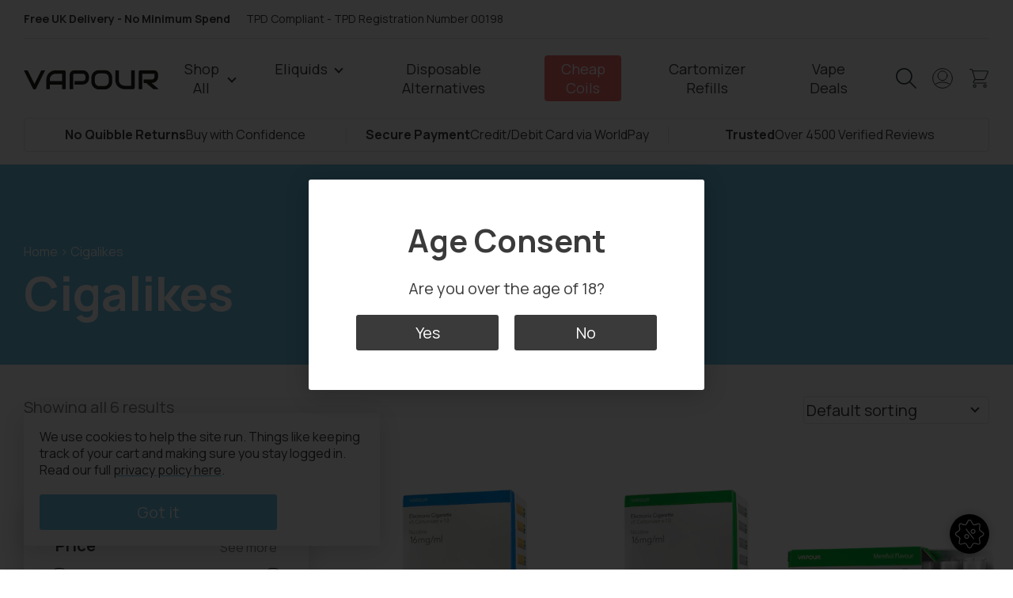

--- FILE ---
content_type: text/html; charset=UTF-8
request_url: https://www.vapour.com/cigalikes/
body_size: 52173
content:
<!doctype html>
<html lang="en-US">
  <head>
  <meta charset="utf-8">
  <meta http-equiv="x-ua-compatible" content="ie=edge">
  <meta name="viewport" content="width=device-width, initial-scale=1, shrink-to-fit=no, user-scalable=0, maximum-scale=1">

  <script type="application/ld+json">
  {
    "@context":"http://schema.org",
    "@type":"Organization",
    "name": "Vapour",
    "url": "https://www.vapour.com/",
    "logo": "https://vapour-assets.ams3.digitaloceanspaces.com/uploads/2019/07/vapourlites-logo-1.png",
    "email": "customercare@vapour.com",
    "sameAs": [
      "https://www.facebook.com/VapourSocial/",
      "https://www.instagram.com/vapoursocial/",
      "https://www.youtube.com/user/VapourlitesTV"
    ],
    "address": {
      "@type": "PostalAddress",
      "addressCountry": "United Kingdom",
      "addressLocality": "Peterlee",
      "addressRegion": "County Durham",
      "postalCode": "SR8 2LY",
      "streetAddress": "4 Whitworth Rd"
    }
  }
</script>
  
  <meta name='robots' content='index, follow, max-image-preview:large, max-snippet:-1, max-video-preview:-1' />

	<!-- This site is optimized with the Yoast SEO Premium plugin v17.1.2 (Yoast SEO v17.1) - https://yoast.com/wordpress/plugins/seo/ -->
	<title>Cigalikes - Vapour.com - Electronic Cigarettes, E-Cigs, and E-Liquids for Vaping - Vapour</title>
	<meta name="description" content="The closest you can get to the real thing. Satisfy your nicotine craving and go easy on your bank balance in one move by switching to Vapour Cigalikes." />
	<link rel="canonical" href="https://www.vapour.com/cigalikes/" />
	<meta property="og:locale" content="en_US" />
	<meta property="og:type" content="article" />
	<meta property="og:title" content="Cigalikes Archives" />
	<meta property="og:description" content="The closest you can get to the real thing. Satisfy your nicotine craving and go easy on your bank balance in one move by switching to Vapour Cigalikes." />
	<meta property="og:url" content="https://www.vapour.com/cigalikes/" />
	<meta property="og:site_name" content="Vapour" />
	<meta property="og:image" content="https://vapour-assets.ams3.digitaloceanspaces.com/uploads/2020/03/category-cigalikes.jpg" />
	<meta property="og:image:width" content="560" />
	<meta property="og:image:height" content="420" />
	<meta name="twitter:card" content="summary_large_image" />
	<script type="application/ld+json" class="yoast-schema-graph">{"@context":"https://schema.org","@graph":[{"@type":"WebSite","@id":"https://www.vapour.com/#website","url":"https://www.vapour.com/","name":"Vapour","description":"","potentialAction":[{"@type":"SearchAction","target":{"@type":"EntryPoint","urlTemplate":"https://www.vapour.com/?s={search_term_string}"},"query-input":"required name=search_term_string"}],"inLanguage":"en-US"},{"@type":"CollectionPage","@id":"https://www.vapour.com/cigalikes/#webpage","url":"https://www.vapour.com/cigalikes/","name":"Cigalikes - Vapour.com - Electronic Cigarettes, E-Cigs, and E-Liquids for Vaping - Vapour","isPartOf":{"@id":"https://www.vapour.com/#website"},"description":"The closest you can get to the real thing. Satisfy your nicotine craving and go easy on your bank balance in one move by switching to Vapour Cigalikes.","breadcrumb":{"@id":"https://www.vapour.com/cigalikes/#breadcrumb"},"inLanguage":"en-US","potentialAction":[{"@type":"ReadAction","target":["https://www.vapour.com/cigalikes/"]}]},{"@type":"BreadcrumbList","@id":"https://www.vapour.com/cigalikes/#breadcrumb","itemListElement":[{"@type":"ListItem","position":1,"name":"Home","item":"https://www.vapour.com/"},{"@type":"ListItem","position":2,"name":"Shop","item":"https://www.vapour.com/shop/"},{"@type":"ListItem","position":3,"name":"Cigalikes"}]}]}</script>
	<!-- / Yoast SEO Premium plugin. -->


<link rel='dns-prefetch' href='//static.klaviyo.com' />
<link rel='dns-prefetch' href='//www.googletagmanager.com' />
<link rel='dns-prefetch' href='//widget.reviews.co.uk' />
<link rel='dns-prefetch' href='//vapour-assets.ams3.digitaloceanspaces.com' />
<link rel="alternate" type="application/rss+xml" title="Vapour &raquo; Cigalikes Category Feed" href="https://www.vapour.com/cigalikes/feed/" />
<style id='wp-emoji-styles-inline-css' type='text/css'>

	img.wp-smiley, img.emoji {
		display: inline !important;
		border: none !important;
		box-shadow: none !important;
		height: 1em !important;
		width: 1em !important;
		margin: 0 0.07em !important;
		vertical-align: -0.1em !important;
		background: none !important;
		padding: 0 !important;
	}
</style>
<link rel='stylesheet' id='wp-block-library-css' href='https://www.vapour.com/wp/wp-includes/css/dist/block-library/style.css?ver=6.6.1' type='text/css' media='all' />
<link rel='stylesheet' id='select2-css' href='https://www.vapour.com/app/plugins/woocommerce/assets/css/select2.css?ver=9.1.4' type='text/css' media='all' />
<link rel='stylesheet' id='yith-wcaf-css' href='https://www.vapour.com/app/plugins/yith-woocommerce-affiliates/assets/css/yith-wcaf.css?ver=6.6.1' type='text/css' media='all' />
<style id='global-styles-inline-css' type='text/css'>
:root{--wp--preset--aspect-ratio--square: 1;--wp--preset--aspect-ratio--4-3: 4/3;--wp--preset--aspect-ratio--3-4: 3/4;--wp--preset--aspect-ratio--3-2: 3/2;--wp--preset--aspect-ratio--2-3: 2/3;--wp--preset--aspect-ratio--16-9: 16/9;--wp--preset--aspect-ratio--9-16: 9/16;--wp--preset--color--black: #000000;--wp--preset--color--cyan-bluish-gray: #abb8c3;--wp--preset--color--white: #ffffff;--wp--preset--color--pale-pink: #f78da7;--wp--preset--color--vivid-red: #cf2e2e;--wp--preset--color--luminous-vivid-orange: #ff6900;--wp--preset--color--luminous-vivid-amber: #fcb900;--wp--preset--color--light-green-cyan: #7bdcb5;--wp--preset--color--vivid-green-cyan: #00d084;--wp--preset--color--pale-cyan-blue: #8ed1fc;--wp--preset--color--vivid-cyan-blue: #0693e3;--wp--preset--color--vivid-purple: #9b51e0;--wp--preset--gradient--vivid-cyan-blue-to-vivid-purple: linear-gradient(135deg,rgba(6,147,227,1) 0%,rgb(155,81,224) 100%);--wp--preset--gradient--light-green-cyan-to-vivid-green-cyan: linear-gradient(135deg,rgb(122,220,180) 0%,rgb(0,208,130) 100%);--wp--preset--gradient--luminous-vivid-amber-to-luminous-vivid-orange: linear-gradient(135deg,rgba(252,185,0,1) 0%,rgba(255,105,0,1) 100%);--wp--preset--gradient--luminous-vivid-orange-to-vivid-red: linear-gradient(135deg,rgba(255,105,0,1) 0%,rgb(207,46,46) 100%);--wp--preset--gradient--very-light-gray-to-cyan-bluish-gray: linear-gradient(135deg,rgb(238,238,238) 0%,rgb(169,184,195) 100%);--wp--preset--gradient--cool-to-warm-spectrum: linear-gradient(135deg,rgb(74,234,220) 0%,rgb(151,120,209) 20%,rgb(207,42,186) 40%,rgb(238,44,130) 60%,rgb(251,105,98) 80%,rgb(254,248,76) 100%);--wp--preset--gradient--blush-light-purple: linear-gradient(135deg,rgb(255,206,236) 0%,rgb(152,150,240) 100%);--wp--preset--gradient--blush-bordeaux: linear-gradient(135deg,rgb(254,205,165) 0%,rgb(254,45,45) 50%,rgb(107,0,62) 100%);--wp--preset--gradient--luminous-dusk: linear-gradient(135deg,rgb(255,203,112) 0%,rgb(199,81,192) 50%,rgb(65,88,208) 100%);--wp--preset--gradient--pale-ocean: linear-gradient(135deg,rgb(255,245,203) 0%,rgb(182,227,212) 50%,rgb(51,167,181) 100%);--wp--preset--gradient--electric-grass: linear-gradient(135deg,rgb(202,248,128) 0%,rgb(113,206,126) 100%);--wp--preset--gradient--midnight: linear-gradient(135deg,rgb(2,3,129) 0%,rgb(40,116,252) 100%);--wp--preset--font-size--small: 13px;--wp--preset--font-size--medium: 20px;--wp--preset--font-size--large: 36px;--wp--preset--font-size--x-large: 42px;--wp--preset--font-family--inter: "Inter", sans-serif;--wp--preset--font-family--cardo: Cardo;--wp--preset--spacing--20: 0.44rem;--wp--preset--spacing--30: 0.67rem;--wp--preset--spacing--40: 1rem;--wp--preset--spacing--50: 1.5rem;--wp--preset--spacing--60: 2.25rem;--wp--preset--spacing--70: 3.38rem;--wp--preset--spacing--80: 5.06rem;--wp--preset--shadow--natural: 6px 6px 9px rgba(0, 0, 0, 0.2);--wp--preset--shadow--deep: 12px 12px 50px rgba(0, 0, 0, 0.4);--wp--preset--shadow--sharp: 6px 6px 0px rgba(0, 0, 0, 0.2);--wp--preset--shadow--outlined: 6px 6px 0px -3px rgba(255, 255, 255, 1), 6px 6px rgba(0, 0, 0, 1);--wp--preset--shadow--crisp: 6px 6px 0px rgba(0, 0, 0, 1);}:where(body) { margin: 0; }.wp-site-blocks > .alignleft { float: left; margin-right: 2em; }.wp-site-blocks > .alignright { float: right; margin-left: 2em; }.wp-site-blocks > .aligncenter { justify-content: center; margin-left: auto; margin-right: auto; }:where(.is-layout-flex){gap: 0.5em;}:where(.is-layout-grid){gap: 0.5em;}.is-layout-flow > .alignleft{float: left;margin-inline-start: 0;margin-inline-end: 2em;}.is-layout-flow > .alignright{float: right;margin-inline-start: 2em;margin-inline-end: 0;}.is-layout-flow > .aligncenter{margin-left: auto !important;margin-right: auto !important;}.is-layout-constrained > .alignleft{float: left;margin-inline-start: 0;margin-inline-end: 2em;}.is-layout-constrained > .alignright{float: right;margin-inline-start: 2em;margin-inline-end: 0;}.is-layout-constrained > .aligncenter{margin-left: auto !important;margin-right: auto !important;}.is-layout-constrained > :where(:not(.alignleft):not(.alignright):not(.alignfull)){margin-left: auto !important;margin-right: auto !important;}body .is-layout-flex{display: flex;}.is-layout-flex{flex-wrap: wrap;align-items: center;}.is-layout-flex > :is(*, div){margin: 0;}body .is-layout-grid{display: grid;}.is-layout-grid > :is(*, div){margin: 0;}:root :where(body){padding-top: 0px;padding-right: 0px;padding-bottom: 0px;padding-left: 0px;}a:where(:not(.wp-element-button)){text-decoration: underline;}:root :where(.wp-element-button, .wp-block-button__link){background-color: #32373c;border-width: 0;color: #fff;font-family: inherit;font-size: inherit;line-height: inherit;padding: calc(0.667em + 2px) calc(1.333em + 2px);text-decoration: none;}.has-black-color{color: var(--wp--preset--color--black) !important;}.has-cyan-bluish-gray-color{color: var(--wp--preset--color--cyan-bluish-gray) !important;}.has-white-color{color: var(--wp--preset--color--white) !important;}.has-pale-pink-color{color: var(--wp--preset--color--pale-pink) !important;}.has-vivid-red-color{color: var(--wp--preset--color--vivid-red) !important;}.has-luminous-vivid-orange-color{color: var(--wp--preset--color--luminous-vivid-orange) !important;}.has-luminous-vivid-amber-color{color: var(--wp--preset--color--luminous-vivid-amber) !important;}.has-light-green-cyan-color{color: var(--wp--preset--color--light-green-cyan) !important;}.has-vivid-green-cyan-color{color: var(--wp--preset--color--vivid-green-cyan) !important;}.has-pale-cyan-blue-color{color: var(--wp--preset--color--pale-cyan-blue) !important;}.has-vivid-cyan-blue-color{color: var(--wp--preset--color--vivid-cyan-blue) !important;}.has-vivid-purple-color{color: var(--wp--preset--color--vivid-purple) !important;}.has-black-background-color{background-color: var(--wp--preset--color--black) !important;}.has-cyan-bluish-gray-background-color{background-color: var(--wp--preset--color--cyan-bluish-gray) !important;}.has-white-background-color{background-color: var(--wp--preset--color--white) !important;}.has-pale-pink-background-color{background-color: var(--wp--preset--color--pale-pink) !important;}.has-vivid-red-background-color{background-color: var(--wp--preset--color--vivid-red) !important;}.has-luminous-vivid-orange-background-color{background-color: var(--wp--preset--color--luminous-vivid-orange) !important;}.has-luminous-vivid-amber-background-color{background-color: var(--wp--preset--color--luminous-vivid-amber) !important;}.has-light-green-cyan-background-color{background-color: var(--wp--preset--color--light-green-cyan) !important;}.has-vivid-green-cyan-background-color{background-color: var(--wp--preset--color--vivid-green-cyan) !important;}.has-pale-cyan-blue-background-color{background-color: var(--wp--preset--color--pale-cyan-blue) !important;}.has-vivid-cyan-blue-background-color{background-color: var(--wp--preset--color--vivid-cyan-blue) !important;}.has-vivid-purple-background-color{background-color: var(--wp--preset--color--vivid-purple) !important;}.has-black-border-color{border-color: var(--wp--preset--color--black) !important;}.has-cyan-bluish-gray-border-color{border-color: var(--wp--preset--color--cyan-bluish-gray) !important;}.has-white-border-color{border-color: var(--wp--preset--color--white) !important;}.has-pale-pink-border-color{border-color: var(--wp--preset--color--pale-pink) !important;}.has-vivid-red-border-color{border-color: var(--wp--preset--color--vivid-red) !important;}.has-luminous-vivid-orange-border-color{border-color: var(--wp--preset--color--luminous-vivid-orange) !important;}.has-luminous-vivid-amber-border-color{border-color: var(--wp--preset--color--luminous-vivid-amber) !important;}.has-light-green-cyan-border-color{border-color: var(--wp--preset--color--light-green-cyan) !important;}.has-vivid-green-cyan-border-color{border-color: var(--wp--preset--color--vivid-green-cyan) !important;}.has-pale-cyan-blue-border-color{border-color: var(--wp--preset--color--pale-cyan-blue) !important;}.has-vivid-cyan-blue-border-color{border-color: var(--wp--preset--color--vivid-cyan-blue) !important;}.has-vivid-purple-border-color{border-color: var(--wp--preset--color--vivid-purple) !important;}.has-vivid-cyan-blue-to-vivid-purple-gradient-background{background: var(--wp--preset--gradient--vivid-cyan-blue-to-vivid-purple) !important;}.has-light-green-cyan-to-vivid-green-cyan-gradient-background{background: var(--wp--preset--gradient--light-green-cyan-to-vivid-green-cyan) !important;}.has-luminous-vivid-amber-to-luminous-vivid-orange-gradient-background{background: var(--wp--preset--gradient--luminous-vivid-amber-to-luminous-vivid-orange) !important;}.has-luminous-vivid-orange-to-vivid-red-gradient-background{background: var(--wp--preset--gradient--luminous-vivid-orange-to-vivid-red) !important;}.has-very-light-gray-to-cyan-bluish-gray-gradient-background{background: var(--wp--preset--gradient--very-light-gray-to-cyan-bluish-gray) !important;}.has-cool-to-warm-spectrum-gradient-background{background: var(--wp--preset--gradient--cool-to-warm-spectrum) !important;}.has-blush-light-purple-gradient-background{background: var(--wp--preset--gradient--blush-light-purple) !important;}.has-blush-bordeaux-gradient-background{background: var(--wp--preset--gradient--blush-bordeaux) !important;}.has-luminous-dusk-gradient-background{background: var(--wp--preset--gradient--luminous-dusk) !important;}.has-pale-ocean-gradient-background{background: var(--wp--preset--gradient--pale-ocean) !important;}.has-electric-grass-gradient-background{background: var(--wp--preset--gradient--electric-grass) !important;}.has-midnight-gradient-background{background: var(--wp--preset--gradient--midnight) !important;}.has-small-font-size{font-size: var(--wp--preset--font-size--small) !important;}.has-medium-font-size{font-size: var(--wp--preset--font-size--medium) !important;}.has-large-font-size{font-size: var(--wp--preset--font-size--large) !important;}.has-x-large-font-size{font-size: var(--wp--preset--font-size--x-large) !important;}.has-inter-font-family{font-family: var(--wp--preset--font-family--inter) !important;}.has-cardo-font-family{font-family: var(--wp--preset--font-family--cardo) !important;}
:where(.wp-block-post-template.is-layout-flex){gap: 1.25em;}:where(.wp-block-post-template.is-layout-grid){gap: 1.25em;}
:where(.wp-block-columns.is-layout-flex){gap: 2em;}:where(.wp-block-columns.is-layout-grid){gap: 2em;}
:root :where(.wp-block-pullquote){font-size: 1.5em;line-height: 1.6;}
</style>
<style id='woocommerce-inline-inline-css' type='text/css'>
.woocommerce form .form-row .required { visibility: visible; }
</style>
<link rel='stylesheet' id='wc-bis-css-css' href='https://www.vapour.com/app/plugins/woocommerce-back-in-stock-notifications/assets/css/frontend/woocommerce.css?ver=1.7.0' type='text/css' media='all' />
<link rel='stylesheet' id='wc-pb-checkout-blocks-css' href='https://www.vapour.com/app/plugins/woocommerce-product-bundles/assets/css/frontend/checkout-blocks.css?ver=1714127672' type='text/css' media='all' />
<link rel='stylesheet' id='wc-bundle-style-css' href='https://www.vapour.com/app/plugins/woocommerce-product-bundles/assets/css/frontend/woocommerce.css?ver=7.1.0' type='text/css' media='all' />
<link rel='stylesheet' id='vapour/base.css-css' href='https://www.vapour.com/app/themes/vapour/dist/styles/main_c459b816.css' type='text/css' media='all' />
<script type="text/javascript" id="woocommerce-google-analytics-integration-gtag-js-after">
/* <![CDATA[ */
/* Google Analytics for WooCommerce (gtag.js) */
					window.dataLayer = window.dataLayer || [];
					function gtag(){dataLayer.push(arguments);}
					// Set up default consent state.
					for ( const mode of [{"analytics_storage":"denied","ad_storage":"denied","ad_user_data":"denied","ad_personalization":"denied","region":["AT","BE","BG","HR","CY","CZ","DK","EE","FI","FR","DE","GR","HU","IS","IE","IT","LV","LI","LT","LU","MT","NL","NO","PL","PT","RO","SK","SI","ES","SE","GB","CH"]}] || [] ) {
						gtag( "consent", "default", mode );
					}
					gtag("js", new Date());
					gtag("set", "developer_id.dOGY3NW", true);
					gtag("config", "G-53YJ473DPY", {"track_404":true,"allow_google_signals":false,"logged_in":false,"linker":{"domains":[],"allow_incoming":false},"custom_map":{"dimension1":"logged_in"}});
/* ]]> */
</script>
<script type="text/javascript" src="https://www.vapour.com/wp/wp-includes/js/jquery/jquery.js?ver=3.7.1" id="jquery-core-js"></script>
<script type="text/javascript" src="https://www.vapour.com/wp/wp-includes/js/jquery/jquery-migrate.js?ver=3.4.1" id="jquery-migrate-js"></script>
<script type="text/javascript" src="https://www.vapour.com/app/plugins/woocommerce/assets/js/jquery-blockui/jquery.blockUI.js?ver=2.7.0-wc.9.1.4" id="jquery-blockui-js" defer="defer" data-wp-strategy="defer"></script>
<script type="text/javascript" id="wc-add-to-cart-js-extra">
/* <![CDATA[ */
var wc_add_to_cart_params = {"ajax_url":"\/wp\/wp-admin\/admin-ajax.php","wc_ajax_url":"\/?wc-ajax=%%endpoint%%","i18n_view_cart":"View cart","cart_url":"https:\/\/www.vapour.com\/cart\/","is_cart":"","cart_redirect_after_add":"no"};
/* ]]> */
</script>
<script type="text/javascript" src="https://www.vapour.com/app/plugins/woocommerce/assets/js/frontend/add-to-cart.js?ver=9.1.4" id="wc-add-to-cart-js" defer="defer" data-wp-strategy="defer"></script>
<script type="text/javascript" src="https://www.vapour.com/app/plugins/woocommerce/assets/js/js-cookie/js.cookie.js?ver=2.1.4-wc.9.1.4" id="js-cookie-js" defer="defer" data-wp-strategy="defer"></script>
<script type="text/javascript" id="woocommerce-js-extra">
/* <![CDATA[ */
var woocommerce_params = {"ajax_url":"\/wp\/wp-admin\/admin-ajax.php","wc_ajax_url":"\/?wc-ajax=%%endpoint%%"};
/* ]]> */
</script>
<script type="text/javascript" src="https://www.vapour.com/app/plugins/woocommerce/assets/js/frontend/woocommerce.js?ver=9.1.4" id="woocommerce-js" defer="defer" data-wp-strategy="defer"></script>
<script type="text/javascript" id="newsletter_script-js-extra">
/* <![CDATA[ */
var sage = {"ajax_url":"https:\/\/www.vapour.com\/wp\/wp-admin\/admin-ajax.php"};
/* ]]> */
</script>
<script type="text/javascript" src="https://widget.reviews.co.uk/badge-ribbon/dist.js?ver=6.6.1" id="reviews-badge-ribbon-widget-js"></script>
<link rel="https://api.w.org/" href="https://www.vapour.com/wp-json/" /><link rel="alternate" title="JSON" type="application/json" href="https://www.vapour.com/wp-json/wp/v2/product_cat/32" /><link rel="EditURI" type="application/rsd+xml" title="RSD" href="https://www.vapour.com/wp/xmlrpc.php?rsd" />
<meta name="generator" content="WordPress 6.6.1" />
<meta name="generator" content="WooCommerce 9.1.4" />
<script> var awd_admin_ajax_url = 'https://www.vapour.com/wp/wp-admin/admin-ajax.php'; </script>	<noscript><style>.woocommerce-product-gallery{ opacity: 1 !important; }</style></noscript>
	<style id='wp-fonts-local' type='text/css'>
@font-face{font-family:Inter;font-style:normal;font-weight:300 900;font-display:fallback;src:url('https://www.vapour.com/app/plugins/woocommerce/assets/fonts/Inter-VariableFont_slnt,wght.woff2') format('woff2');font-stretch:normal;}
@font-face{font-family:Cardo;font-style:normal;font-weight:400;font-display:fallback;src:url('https://www.vapour.com/app/plugins/woocommerce/assets/fonts/cardo_normal_400.woff2') format('woff2');}
</style>
<link rel="icon" href="https://vapour-assets.ams3.digitaloceanspaces.com/uploads/2019/07/cropped-favicon-1-32x32.jpg" sizes="32x32" />
<link rel="icon" href="https://vapour-assets.ams3.digitaloceanspaces.com/uploads/2019/07/cropped-favicon-1-192x192.jpg" sizes="192x192" />
<link rel="apple-touch-icon" href="https://vapour-assets.ams3.digitaloceanspaces.com/uploads/2019/07/cropped-favicon-1-180x180.jpg" />
<meta name="msapplication-TileImage" content="https://vapour-assets.ams3.digitaloceanspaces.com/uploads/2019/07/cropped-favicon-1-270x270.jpg" />
		<style type="text/css" id="wp-custom-css">
			li#menu-item-133548 > a {
    color: red !important;
}

li#menu-item-429437:after {
    content: 'POPULAR';
    font-size: 7px;
    color: red;
    line-height: 0;
    position: relative;
    vertical-align: baseline;
    top: -0.5rem;
    margin-left: 2px;
}

.wp-block-image figcaption {
    text-align: center;
}

.TopBar__right.t-small {
    display: none;
}
#menu-item-487930 > a {
  display: inline-block;
  color: transparent;
  animation: rainbow 4s linear infinite;
}

@keyframes rainbow {
  0% {
    color: violet;
  }
  14% {
    color: indigo;
  }
  28% {
    color: blue;
  }
  42% {
    color: green;
  }
  57% {
    color: yellow;
  }
  71% {
    color: orange;
  }
  85% {
    color: red;
  }
  100% {
    color: violet;
  }
}

form.checkout.woocommerce-checkout {
    display: -webkit-box !important;
    -ms-flex-wrap: wrap;
    -webkit-box-align: start;
    -ms-flex-align: start;
    align-items: flex-start;
    width: 100%;
    margin-top: 2rem;
    margin-bottom: 10rem;
}		</style>
		</head>
  <body class="archive tax-product_cat term-cigalikes term-32 theme-vapour/resources woocommerce woocommerce-page woocommerce-no-js app-data index-data archive-data taxonomy-data taxonomy-product_cat-data taxonomy-product_cat-cigalikes-data">
        <aside class="TopBar">
  <div class="wrapper">
    <div class="TopBar__inner">
      <p class="TopBar__left t-small t-bold">Free UK Delivery - No Minimum Spend<span class="TopBar__tpd t-reg">TPD Compliant - TPD Registration Number 00198</span></p>
      <div class="TopBar__right t-small"></div>
    </div>
  </div>
</aside>
    <aside class="Consent">
  <div class="Consent__inner">
    <p class="t-h3">Age Consent</p>
    <p>Are you over the age of 18?</p>
    <div class="Consent__choices">
      <button type="button" class="button" id="consent-yes">Yes</button>
      <button type="button" class="button" id="consent-no">No</button>
    </div>
  </div>
</aside>    <script>
  if (!window.__vapour) {
    window.__vapour = {};
  }
  window.__vapour.cart = {"cart":[],"total":0,"items":[]};
</script>

<aside class="Cart">
  
  <div class="Cart__inner">
    <div class="Cart__heading">
      <button class="Cart__close">&times;</button>
      <h4 class="Cart__title t-h2">Cart</h4>
    </div>
  </div>

  <div class="Cart__body">
    <the-cart />
  </div>
</aside>
    <aside class="Login">
  <div class="Login__inner">
    <div class="Login__heading">
      <button class="Login__close">&times;</button>
      <h4 class="Login__title t-h1">Login</h4>
    </div>
    <div class="Login__body">
              
        <form class="woocommerce-form woocommerce-form-login login" method="post" >

      
      
    <p class="form-row form-row-first">
      <label for="username">Username or email&nbsp;<span class="required">*</span></label>
      <input type="text" class="input-text" name="username" id="username" autocomplete="username" />
    </p>
    <p class="form-row form-row-last">
      <label for="password">Password&nbsp;<span class="required">*</span></label>
      <input class="input-text" type="password" name="password" id="password" autocomplete="current-password" />
    </p>
  
      
    <p class="form-row">
      <label class="woocommerce-form__label woocommerce-form__label-for-checkbox woocommerce-form-login__rememberme">
        <input class="woocommerce-form__input woocommerce-form__input-checkbox" name="rememberme" type="checkbox" id="rememberme" value="forever" /> <span>Remember me</span>
      </label>
      <input type="hidden" id="woocommerce-login-nonce" name="woocommerce-login-nonce" value="3ad6f10428" /><input type="hidden" name="_wp_http_referer" value="/cigalikes/" />      <input type="hidden" name="redirect" value="" />
      <button type="submit" class="woocommerce-button button woocommerce-form-login__submit" name="login" value="Login">Login</button>
    </p>
    <p class="lost_password">
      <a href="https://www.vapour.com/my-account/lost-password/">Change Password</a>
    </p>
  
    <div class="clear"></div>
  
      
  </form>
        <p class="account-register">
          <a href="/my-account/">Create an Account</a>
        </p>
          </div>
  </div>
</aside>    <div class="Overlay">
</div>    <div class="Page">
      <header class="Header">
  <div class="Header__inner wrapper">
    <a href="/" class="Header__logo">
      <svg viewBox="0 0 181 27" xmlns="http://www.w3.org/2000/svg" xmlns:xlink="http://www.w3.org/1999/xlink">
  <defs>
    <path id="a" d="M0 .116816h56.0499282v26.20296H0z"></path>
    <path id="c" d="M.32389474.31696H119.68639v26.562928H.32389474z"></path>
  </defs>
  <g fill="none" fill-rule="evenodd">
    <g transform="translate(0 .80304)">
      <mask id="b" fill="#fff">
        <use xlink:href="#a"></use>
      </mask>
      <path d="M23.4615226.116816l-9.1250898 18.61608L5.24776718.116816H-.00011207l12.22674617 24.92336c.2045356.38472.4959287.69384.8747399.92848.3782508.23408.7901238.35112 1.2350588.35112.4567028 0 .87474-.11704 1.2535511-.35112.3782508-.23464.6640402-.54376.8562477-.92848L28.6909096.116816h-5.229387zm32.5884056 2.36096c0-.3248-.0599598-.63112-.1804397-.91896-.1199195-.28896-.2885913-.54096-.5048947-.75712-.2163034-.21616-.4684706-.38416-.7570619-.50456-.2885913-.11984-.5951146-.18032-.9195697-.18032H43.1199158c-1.8632353 0-3.5824551.31864-5.1576595.95536-1.5746439.63672-2.9391486 1.52544-4.0935139 2.66728-1.1538049 1.14128-2.0554427 2.50488-2.7049133 4.0908-.6489102 1.58536-.9733653 3.32192-.9733653 5.208v12.92088h4.6886285v-6.34312h16.4822074v6.34312h4.6886285V2.477776zm-21.1708359 10.56048c0-1.30928.1832414-2.42424.5497244-3.34264.366483-.91952.8321517-1.68504 1.3975666-2.29824.5648545-.61264 1.184065-1.09312 1.8576316-1.44144.6730062-.34832 1.3129504-.60648 1.9203931-.77504.6074428-.168 1.1420372-.27328 1.6049041-.31528.4628668-.042.7665882-.06328.9106037-.06328h8.2413839v10.12816H34.8790923v-1.89224z" fill="#1D1D1B" mask="url(#b)"></path>
    </g>
    <g transform="translate(61.080495 .24304)">
      <mask id="d" fill="#fff">
        <use xlink:href="#c"></use>
      </mask>
      <path d="M26.1654272 9.363088c0-.57624-.0661238-1.19224-.1983715-1.84688-.1322477-.65464-.3457492-1.30368-.6399442-1.94656-.2947555-.64232-.6674025-1.25832-1.1185016-1.84744-.4505387-.588-.9980217-1.10768-1.6407678-1.55848-.6433065-.4508-1.3852384-.81144-2.2269164-1.08136-.841678-.27048-1.7915077-.40544-2.8494892-.40544H6.88752632c-.64891022 0-1.35834056.11704-2.12773065.35112-.7693901.23464-1.4816223.6104-2.1366966 1.12672-.65563467.51632-1.2019969 1.1956-1.6407678 2.03616C.543 5.032048.32389474 6.053488.32389474 7.254688v19.26456h4.68862848V7.254688c0-.6132.16194737-1.08136.48696285-1.4056.32445511-.32424.79908978-.48664 1.42446439-.48664H17.4914365c.6130465 0 1.1543654.09912 1.6233963.29736.4684706.19824.8680155.47152 1.1991951.81984.3306192.34888.5917523.76888.7839597 1.26168.1927678.4928.318291 1.0332.3788112 1.62176v2.12688c0 .60088-.0963839 1.13848-.2885914 1.6128-.1922074.47488-.4628668.88032-.8114179 1.21632-.3491115.33712-.7665883.60368-1.2529907.80192-.4869629.19824-1.031644.32144-1.6323623.3696H6.88752632v4.68552H17.4914365c.5771827 0 1.193031-.06608 1.8486657-.19768.6550743-.13272 1.3045449-.34272 1.947291-.63112.6433065-.2884 1.2591548-.6608 1.8486656-1.11776.5889505-.4564 1.1089753-1.0052 1.559514-1.6492.451099-.64232.8086161-1.38376 1.0736718-2.22488.263935-.84112.3961826-1.79648.3961826-2.86552v-2.12688zm31.1437678 1.76624c0-1.56184-.2706594-3.00664-.8114179-4.3344-.5407585-1.3272-1.2927771-2.46848-2.2543746-3.42384-.9621579-.95536-2.1008328-1.70296-3.4171455-2.24392-1.3163127-.5404-2.7503034-.81032-4.3008514-.81032H40.177517c-1.5511083 0-2.9873405.26992-4.3103777.81032-1.3224768.54096-2.4645139 1.28856-3.4261114 2.24392-.9615976.95536-1.7158576 2.09664-2.2627802 3.42384-.547483 1.32776-.8209443 2.77256-.8209443 4.3344v4.93752c0 1.57528.2734613 3.02288.8209443 4.34336.5469226 1.32216 1.3011826 2.46288 2.2627802 3.4244.9615975.96096 2.1036346 1.70912 3.4261114 2.24336 1.3230372.53424 2.7592694.80192 4.3103777.80192h6.3478886c1.550548 0 2.9845387-.26768 4.3008514-.80192 1.3163127-.53424 2.4549876-1.2824 3.4171455-2.24336.9615975-.96152 1.7136161-2.10224 2.2543746-3.4244.5407585-1.32048.8114179-2.76808.8114179-4.34336v-4.93752zm-4.6886284 4.93752c0 .92624-.1473777 1.764-.4421332 2.51384-.294195.75152-.7122322 1.3944-1.253551 1.92864-.5407586.5348-1.1868669.9492-1.9383251 1.24376-.7508979.29456-1.5841703.44184-2.4975759.44184H40.177517c-.9139659 0-1.7461176-.14728-2.4975758-.44184-.7514582-.29456-1.3975666-.70896-1.9383251-1.24376-.5413189-.53424-.959356-1.17712-1.2535511-1.92864-.2947554-.74984-.4421331-1.5876-.4421331-2.51384v-4.93752c0-.92512.1473777-1.76288.4421331-2.51384.2941951-.75096.7122322-1.39384 1.2535511-1.92864.5407585-.53424 1.1868669-.94864 1.9383251-1.2432.7514582-.294 1.5836099-.44184 2.4975758-.44184h6.3478886c.9016377 0 1.7276254.14784 2.4796439.44184.7508979.29456 1.3942044.70896 1.9293592 1.2432.5345944.5348.9498297 1.17768 1.2440247 1.92864.2947555.75096.4421332 1.58872.4421332 2.51384v4.93752zM87.2801053.676928h-4.6880681v21.1568h-8.2413839c-.1445759 0-.4482973-.02072-.9106038-.06272-.4623065-.04144-.9974613-.14728-1.6043436-.31528-.6074427-.168-1.2479474-.42616-1.9209536-.77504-.6735665-.34832-1.2927771-.8288-1.8576316-1.442-.5648544-.61208-1.0310835-1.37536-1.3975665-2.28872-.3670434-.91224-.5502849-2.03-.5502849-3.3516V.676928h-4.6886284v12.92144c0 1.51368.1804396 2.88624.5407585 4.11824.3608792 1.23144.856808 2.32456 1.4889071 3.27936.6309783.9548 1.3667461 1.78192 2.2084242 2.478.8411176.6972 1.7405139 1.27064 2.6959473 1.72088.9559938.45136 1.9444892.784 2.9666068 1.00016 1.0215573.21616 2.0319072.32424 3.0293685.32424h10.567486c.3244551 0 .6309783-.05992.9195697-.17976.2885913-.11984.5418792-.2856.7576223-.4956.2163034-.21.3844148-.45976.5048947-.74816.1204799-.28784.1798793-.60032.1798793-.93688V.676928zm31.2877837 5.69464c0-.5768-.098626-1.19504-.296997-1.85584-.198372-.6608-.522827-1.2768-.973926-1.84744-.451099-.57064-1.037248-1.04496-1.758446-1.42408-.720638-.378-1.604344-.56728-2.650557-.56728H95.0894427c-.3373436 0-.6500309.06048-.9386223.18032-.2885913.1204-.5379566.2884-.7480959.50456-.2106997.21616-.375449.46816-.4959288.75656-.1204799.2884-.1804397.59472-.1804397.91952v23.48136h4.6886285v-21.1568h15.4729785c.095823 0 .201734.00616.315489.01792.114316.01232.222468.05152.324455.1176.102548.06552.186604.168.252167.30576.066124.13888.099746.33992.099746.60424v2.95512c0 .61264-.096383 1.1564-.289151 1.63072-.192208.47544-.465669.88032-.819824 1.21688-.354715.33656-.774994.60368-1.263077.80192-.486403.19824-1.024359.32144-1.61331.3696H99.2911084v4.68552h3.3717556l9.77456 8.45152h7.248966l-9.791932-8.45152c.577183 0 1.192471-.06608 1.848105-.19824.655075-.1316 1.304545-.34552 1.947852-.64008.642746-.294 1.259155-.66976 1.848105-1.1256.589511-.45696 1.109536-1.00688 1.560074-1.64976.451099-.64232.808056-1.38432 1.073112-2.22544.264495-.84056.396183-1.79592.396183-2.86552v-2.99152z" fill="#1D1D1B" mask="url(#d)"></path>
    </g>
  </g>
</svg>
    </a>

    <nav class="Header__nav">
      <div class="Header__desktopNav">
                  <div class="menu-main-menu-container"><ul id="menu-main-menu" class="nav"><li id="menu-item-4874" class="menu-item menu-item-type-custom menu-item-object-custom current-menu-ancestor current-menu-parent menu-item-has-children menu-item-4874"><a href="#">Shop All</a>
<ul class="sub-menu">
	<li id="menu-item-136384" class="menu-item menu-item-type-custom menu-item-object-custom menu-item-has-children menu-item-136384"><a href="https://www.vapour.com/e-liquid/">E-Liquids</a>
	<ul class="sub-menu">
		<li id="menu-item-136588" class="menu-item menu-item-type-taxonomy menu-item-object-product_cat menu-item-136588"><a href="https://www.vapour.com/e-liquid/vapour-50-50-e-liquid/">Vapour 50/50</a></li>
		<li id="menu-item-136590" class="menu-item menu-item-type-taxonomy menu-item-object-product_cat menu-item-136590"><a href="https://www.vapour.com/e-liquid/vapourlites-e-liquid/">Vapour HiPG</a></li>
		<li id="menu-item-136591" class="menu-item menu-item-type-taxonomy menu-item-object-product_cat menu-item-136591"><a href="https://www.vapour.com/e-liquid/vapourlites-high-vg-e-liquid/">Vapour HiVG</a></li>
		<li id="menu-item-136592" class="menu-item menu-item-type-taxonomy menu-item-object-product_cat menu-item-136592"><a href="https://www.vapour.com/e-liquid-mega-packs/">X Packs</a></li>
		<li id="menu-item-487927" class="menu-item menu-item-type-custom menu-item-object-custom menu-item-487927"><a href="https://www.vapour.com/brands/bar-5000/">Bar 5000</a></li>
		<li id="menu-item-487928" class="menu-item menu-item-type-custom menu-item-object-custom menu-item-487928"><a href="https://www.vapour.com/brands/elfliq/">Elfliq</a></li>
		<li id="menu-item-487929" class="menu-item menu-item-type-custom menu-item-object-custom menu-item-487929"><a href="https://www.vapour.com/shop/?post_type=product&#038;s=zorva">Zorva</a></li>
	</ul>
</li>
	<li id="menu-item-250" class="menu-item menu-item-type-taxonomy menu-item-object-product_cat menu-item-has-children menu-item-250"><a href="https://www.vapour.com/vaping-kits/">Vaping Kits</a>
	<ul class="sub-menu">
		<li id="menu-item-523056" class="menu-item menu-item-type-custom menu-item-object-custom menu-item-523056"><a href="https://www.vapour.com/pre-filled-pod-kits/">Pre Filled Pod Kits</a></li>
		<li id="menu-item-5021" class="menu-item menu-item-type-taxonomy menu-item-object-product_cat menu-item-5021"><a href="https://www.vapour.com/vaping-kits/ecig-starter-kits/">Starter Kits</a></li>
		<li id="menu-item-5020" class="menu-item menu-item-type-taxonomy menu-item-object-product_cat menu-item-5020"><a href="https://www.vapour.com/vaping-kits/">Advanced Kits</a></li>
		<li id="menu-item-487939" class="menu-item menu-item-type-custom menu-item-object-custom menu-item-487939"><a href="https://www.vapour.com/pod-systems/">Pod Systems</a></li>
		<li id="menu-item-489969" class="menu-item menu-item-type-taxonomy menu-item-object-product_cat menu-item-489969"><a href="https://www.vapour.com/vaping-kits/bundles/">Bundles</a></li>
	</ul>
</li>
	<li id="menu-item-4875" class="menu-item menu-item-type-custom menu-item-object-custom menu-item-has-children menu-item-4875"><a href="#">Hardware</a>
	<ul class="sub-menu">
		<li id="menu-item-5026" class="menu-item menu-item-type-taxonomy menu-item-object-product_cat menu-item-5026"><a href="https://www.vapour.com/tanks/">Tanks</a></li>
		<li id="menu-item-5025" class="menu-item menu-item-type-taxonomy menu-item-object-product_cat menu-item-5025"><a href="https://www.vapour.com/mods/">Mods</a></li>
		<li id="menu-item-5024" class="menu-item menu-item-type-taxonomy menu-item-object-product_cat menu-item-5024"><a href="https://www.vapour.com/replacement-coils/">Coils</a></li>
		<li id="menu-item-5022" class="menu-item menu-item-type-taxonomy menu-item-object-product_cat menu-item-5022"><a href="https://www.vapour.com/accessories/ecig-batteries/">Batteries</a></li>
		<li id="menu-item-5023" class="menu-item menu-item-type-taxonomy menu-item-object-product_cat menu-item-5023"><a href="https://www.vapour.com/accessories/battery-chargers/">Chargers</a></li>
	</ul>
</li>
	<li id="menu-item-4889" class="menu-item menu-item-type-custom menu-item-object-custom current-menu-item menu-item-has-children menu-item-4889"><a href="https://www.vapour.com/cigalikes/" aria-current="page">Cigalikes</a>
	<ul class="sub-menu">
		<li id="menu-item-5031" class="menu-item menu-item-type-taxonomy menu-item-object-product_cat menu-item-5031"><a href="https://www.vapour.com/cigalikes/rechargeable/">Rechargeable</a></li>
		<li id="menu-item-5029" class="menu-item menu-item-type-taxonomy menu-item-object-product_cat menu-item-5029"><a href="https://www.vapour.com/cigalikes/refills/">Refills</a></li>
	</ul>
</li>
	<li id="menu-item-487930" class="menu-item menu-item-type-custom menu-item-object-custom menu-item-has-children menu-item-487930"><a href="#">Popular</a>
	<ul class="sub-menu">
		<li id="menu-item-487934" class="menu-item menu-item-type-custom menu-item-object-custom menu-item-487934"><a href="https://www.vapour.com/cigalikes/refills/">Cartomizer Refills</a></li>
		<li id="menu-item-487935" class="menu-item menu-item-type-custom menu-item-object-custom menu-item-487935"><a href="https://www.vapour.com/vapourlites-menthol-e-liquid/">Menthol HiPG E-Liquid</a></li>
		<li id="menu-item-487936" class="menu-item menu-item-type-custom menu-item-object-custom menu-item-487936"><a href="https://www.vapour.com/vapourlites-tobacco-e-liquid/">Tobacco HiPG E-Liquid</a></li>
		<li id="menu-item-487937" class="menu-item menu-item-type-custom menu-item-object-custom menu-item-487937"><a href="https://www.vapour.com/aspire-cyber-g-vape-kit/">Aspire Cyber G Kit</a></li>
		<li id="menu-item-487932" class="menu-item menu-item-type-custom menu-item-object-custom menu-item-487932"><a href="https://www.vapour.com/oxva-xlim-kit/">XLIM Kit</a></li>
	</ul>
</li>
</ul>
</li>
<li id="menu-item-148" class="menu-item menu-item-type-custom menu-item-object-custom menu-item-has-children menu-item-148"><a href="#">Eliquids</a>
<ul class="sub-menu">
	<li id="menu-item-149" class="menu-item menu-item-type-taxonomy menu-item-object-product_cat menu-item-has-children menu-item-149"><a href="https://www.vapour.com/e-liquid/">E-Liquid</a>
	<ul class="sub-menu">
		<li id="menu-item-5018" class="menu-item menu-item-type-taxonomy menu-item-object-product_cat menu-item-5018"><a href="https://www.vapour.com/e-liquid/vapourlites-e-liquid/">Vapour HiPG</a></li>
		<li id="menu-item-5017" class="menu-item menu-item-type-taxonomy menu-item-object-product_cat menu-item-5017"><a href="https://www.vapour.com/e-liquid/vapour-50-50-e-liquid/">Vapour 50/50</a></li>
		<li id="menu-item-5019" class="menu-item menu-item-type-taxonomy menu-item-object-product_cat menu-item-5019"><a href="https://www.vapour.com/e-liquid/vapourlites-high-vg-e-liquid/">Vapour HiVG</a></li>
		<li id="menu-item-5419" class="menu-item menu-item-type-taxonomy menu-item-object-product_cat menu-item-5419"><a href="https://www.vapour.com/e-liquid-mega-packs/">X Packs</a></li>
		<li id="menu-item-487940" class="menu-item menu-item-type-custom menu-item-object-custom menu-item-487940"><a href="https://www.vapour.com/brands/bar-5000/">Bar 5000</a></li>
		<li id="menu-item-487941" class="menu-item menu-item-type-custom menu-item-object-custom menu-item-487941"><a href="https://www.vapour.com/brands/elfliq/">Elfliq</a></li>
		<li id="menu-item-523734" class="menu-item menu-item-type-custom menu-item-object-custom menu-item-523734"><a href="https://www.vapour.com/shop/?post_type=product&#038;s=zorva">Zorva</a></li>
	</ul>
</li>
	<li id="menu-item-152" class="menu-item menu-item-type-custom menu-item-object-custom menu-item-has-children menu-item-152"><a href="#">By Flavour</a>
	<ul class="sub-menu">
		<li id="menu-item-169070" class="menu-item menu-item-type-custom menu-item-object-custom menu-item-169070"><a href="https://www.vapour.com/flavours-of-the-week/">Flavours Of The Week</a></li>
		<li id="menu-item-153" class="menu-item menu-item-type-custom menu-item-object-custom menu-item-153"><a href="/eliquid-flavour-profile/fruit-flavour/">Fruit</a></li>
		<li id="menu-item-144578" class="menu-item menu-item-type-taxonomy menu-item-object-product_cat menu-item-144578"><a href="https://www.vapour.com/tobacco-eliquid/">Tobacco</a></li>
		<li id="menu-item-4832" class="menu-item menu-item-type-custom menu-item-object-custom menu-item-4832"><a href="/eliquid-flavour-profile/drinks-flavour/">Drinks</a></li>
		<li id="menu-item-144481" class="menu-item menu-item-type-taxonomy menu-item-object-product_cat menu-item-144481"><a href="https://www.vapour.com/menthol-eliquid/">Menthol</a></li>
		<li id="menu-item-4846" class="menu-item menu-item-type-custom menu-item-object-custom menu-item-4846"><a href="/eliquid-flavour-profile/ice-flavour/">Ice Menthol</a></li>
		<li id="menu-item-4847" class="menu-item menu-item-type-custom menu-item-object-custom menu-item-4847"><a href="/eliquid-flavour-profile/sweet-flavour/">Sweet</a></li>
	</ul>
</li>
	<li id="menu-item-4863" class="menu-item menu-item-type-custom menu-item-object-custom menu-item-has-children menu-item-4863"><a href="#">By Strength</a>
	<ul class="sub-menu">
		<li id="menu-item-157954" class="menu-item menu-item-type-custom menu-item-object-custom menu-item-157954"><a href="https://www.vapour.com/nicotine-strength/3mg/?filter_nicotine-strength=0mg">0 mg</a></li>
		<li id="menu-item-4864" class="menu-item menu-item-type-custom menu-item-object-custom menu-item-4864"><a href="/nicotine-strength/3mg/">3 mg</a></li>
		<li id="menu-item-4865" class="menu-item menu-item-type-custom menu-item-object-custom menu-item-4865"><a href="/nicotine-strength/6mg/">6 mg</a></li>
		<li id="menu-item-487984" class="menu-item menu-item-type-custom menu-item-object-custom menu-item-487984"><a href="/nicotine-strength/10mg/">10mg</a></li>
		<li id="menu-item-4866" class="menu-item menu-item-type-custom menu-item-object-custom menu-item-4866"><a href="/nicotine-strength/12mg/">12 mg</a></li>
		<li id="menu-item-5416" class="menu-item menu-item-type-custom menu-item-object-custom menu-item-5416"><a href="/nicotine-strength/18mg/">18 mg</a></li>
		<li id="menu-item-487983" class="menu-item menu-item-type-custom menu-item-object-custom menu-item-487983"><a href="/nicotine-strength/20mg/">20mg</a></li>
	</ul>
</li>
	<li id="menu-item-4848" class="menu-item menu-item-type-custom menu-item-object-custom menu-item-has-children menu-item-4848"><a href="#">By Popularity</a>
	<ul class="sub-menu">
		<li id="menu-item-4859" class="menu-item menu-item-type-custom menu-item-object-custom menu-item-4859"><a href="/eliquid-flavour/menthol/">Menthol</a></li>
		<li id="menu-item-4860" class="menu-item menu-item-type-custom menu-item-object-custom menu-item-4860"><a href="/eliquid-flavour/tobacco/">Tobacco</a></li>
		<li id="menu-item-4858" class="menu-item menu-item-type-custom menu-item-object-custom menu-item-4858"><a href="/eliquid-flavour/strawberry/">Strawberry</a></li>
		<li id="menu-item-4861" class="menu-item menu-item-type-custom menu-item-object-custom menu-item-4861"><a href="/eliquid-flavour/mixed-fruit/">Mixed Fruit</a></li>
	</ul>
</li>
	<li id="menu-item-155" class="menu-item menu-item-type-custom menu-item-object-custom menu-item-has-children menu-item-155"><a href="#">By Volume</a>
	<ul class="sub-menu">
		<li id="menu-item-156" class="menu-item menu-item-type-custom menu-item-object-custom menu-item-156"><a href="/volume/10ml/">10 ml</a></li>
		<li id="menu-item-4923" class="menu-item menu-item-type-custom menu-item-object-custom menu-item-4923"><a href="/volume/50ml/">50 ml</a></li>
		<li id="menu-item-4925" class="menu-item menu-item-type-custom menu-item-object-custom menu-item-4925"><a href="/volume/100ml/">100 ml</a></li>
	</ul>
</li>
</ul>
</li>
<li id="menu-item-520622" class="menu-item menu-item-type-custom menu-item-object-custom menu-item-520622"><a href="https://www.vapour.com/disposable-alternative/">Disposable Alternatives</a></li>
<li id="menu-item-474811" class="Menu__item-highlighted menu-item menu-item-type-custom menu-item-object-custom menu-item-474811"><a href="https://www.vapour.com/cheap-coils/">Cheap Coils</a></li>
<li id="menu-item-5034" class="menu-item menu-item-type-taxonomy menu-item-object-product_cat menu-item-5034"><a href="https://www.vapour.com/cigalikes/refills/">Cartomizer Refills</a></li>
<li id="menu-item-144653" class="menu-item menu-item-type-post_type menu-item-object-page menu-item-144653"><a href="https://www.vapour.com/vape-deals/">Vape Deals</a></li>
</ul></div>
              </div>
    </nav>

    <div class="Header__links">

      <button id="SearchButton" class="Header__link Header__link--search">
        <svg xmlns="http://www.w3.org/2000/svg" viewBox="0 0 30 30">
  <path fill="#303C42" d="M29.853569 28.4394531l-8.6989136-8.6988525c1.7713013-2.0916138 2.845337-4.7915039 2.845337-7.7406006 0-6.6166992-5.3828125-12-12-12s-12 5.3833008-12 12 5.3828125 12 12 12c2.9492798 0 5.6491089-1.0739746 7.7406616-2.8452759l8.6988525 8.6987915c.1952515.1953125.5118408.1953125.7070923 0l.7069702-.7069092c.1952515-.1953125.1952515-.5118408 0-.7071533zM11.9999924 22c-5.5136719 0-10-4.4858398-10-10s4.4863281-10 10-10 10 4.4858398 10 10-4.4863282 10-10 10z"></path>
</svg>
      </button>

      <a href="/my-account/" id="AccountButton" class="Header__link Header__link--account">
        <svg width="26" height="26" xmlns="http://www.w3.org/2000/svg">
  <g stroke="#3a3a3a" fill="none" fill-rule="evenodd" stroke-linecap="round" stroke-linejoin="round">
    <circle cx="13" cy="13" r="12.4583333"></circle>
    <circle cx="12.9999989" cy="9.75" r="5.95833333"></circle>
    <path d="M22.7435862 20.7506205c-.2294413-.1844127-.4724375-.3547414-.7407583-.4924723C19.9018198 19.1794434 16.6139974 17.875 12.9999989 17.875c-3.61399847 0-6.9018198 1.3044434-9.00282791 2.3831482-.26832076.1377309-.51131697.3080597-.74075831.4924723"></path>
  </g>
</svg>
      </a>

      <a href="/cart/" id="CartButton" class="Header__link Header__link--cart">
        <svg xmlns="http://www.w3.org/2000/svg" viewBox="0 0 24 24">
  <g fill="none" stroke="#303C42" stroke-linecap="round" stroke-linejoin="round" stroke-miterlimit="10">
    <path d="M1.5 1.5h1.375c.6666667 0 1.2533336.4400001 1.4400001 1.0799999L7.5 13.5l-1.7566619 2.1958275C5.5858178 15.8927279 5.5 16.1373749 5.5 16.3895302v.0000019C5.5 17.0028267 5.9971733 17.5 6.6104674 17.5H20.5"></path>
    <path d="M7.5 13.5h10.0480919c.5810432 0 1.1098213-.3355656 1.3572273-.8613043l3.4889851-7.4140921C22.4639091 5.0766931 22.5 4.9152393 22.5 4.7517695v-.1413021C22.5 3.9971733 22.0028267 3.5 21.3895321 3.5H5"></path>
    <circle cx="7" cy="21" r="1.5"></circle>
    <circle cx="19" cy="21" r="1.5"></circle>
  </g>
</svg>
        <span class="CartIcon__count" style="display: none;">0</span>

        <noscript>
                                <span class="CartIcon__count" style="display: none;">0</span>
                  </noscript>
      </a>

      <button class="Header__link Header__link--mobileNav">
        <span></span>
        <span></span>
        <span></span>
      </button>
    </div>
  </div>

  <div class="Header__search wrapper">
    <form action="/shop/" class="Header__searchForm">
      <input type="hidden" name="post_type" value="product" />
      <input type="text" name="s" placeholder="Search..." />
    </form>
  </div>
</header>

<div class="Header__mobileNav">
      <div class="menu-mobile-menu-container"><ul id="menu-mobile-menu" class="mobileNav"><li id="menu-item-5032" class="menu-item menu-item-type-taxonomy menu-item-object-product_cat menu-item-5032"><a href="https://www.vapour.com/cigalikes/refills/">Cartomizer Refills</a></li>
<li id="menu-item-178" class="menu-item menu-item-type-taxonomy menu-item-object-product_cat menu-item-has-children menu-item-178"><a href="https://www.vapour.com/e-liquid/">E-Liquid</a>
<ul class="sub-menu">
	<li id="menu-item-4976" class="menu-item menu-item-type-taxonomy menu-item-object-product_cat menu-item-has-children menu-item-4976"><a href="https://www.vapour.com/e-liquid/">All E-Liquids</a>
	<ul class="sub-menu">
		<li id="menu-item-160771" class="menu-item menu-item-type-custom menu-item-object-custom menu-item-160771"><a href="https://www.vapour.com/e-liquid/vapourlites-e-liquid/">Vapourlites HiPG</a></li>
		<li id="menu-item-160772" class="menu-item menu-item-type-custom menu-item-object-custom menu-item-160772"><a href="https://www.vapour.com/e-liquid/vapourlites-high-vg-e-liquid/">Vapourlites HiVG</a></li>
		<li id="menu-item-160773" class="menu-item menu-item-type-custom menu-item-object-custom menu-item-160773"><a href="https://www.vapour.com/e-liquid/vapour-50-50-e-liquid/">Vapour 50/50</a></li>
		<li id="menu-item-487973" class="menu-item menu-item-type-custom menu-item-object-custom menu-item-487973"><a href="https://www.vapour.com/e-liquid-mega-packs/">X Packs</a></li>
		<li id="menu-item-487974" class="menu-item menu-item-type-custom menu-item-object-custom menu-item-487974"><a href="https://www.vapour.com/brands/bar-5000/">Bar 5000</a></li>
		<li id="menu-item-487975" class="menu-item menu-item-type-custom menu-item-object-custom menu-item-487975"><a href="https://www.vapour.com/brands/elfliq/">Elfliq</a></li>
		<li id="menu-item-487976" class="menu-item menu-item-type-custom menu-item-object-custom menu-item-487976"><a href="https://www.vapour.com/brands/seriously-bar/">Seriously Bar</a></li>
	</ul>
</li>
	<li id="menu-item-184" class="menu-item menu-item-type-custom menu-item-object-custom menu-item-has-children menu-item-184"><a href="#">By Flavour</a>
	<ul class="sub-menu">
		<li id="menu-item-4977" class="menu-item menu-item-type-custom menu-item-object-custom menu-item-4977"><a href="/eliquid-flavour-profile/fruit-flavour/">Fruit Flavour</a></li>
		<li id="menu-item-144579" class="menu-item menu-item-type-taxonomy menu-item-object-product_cat menu-item-144579"><a href="https://www.vapour.com/tobacco-eliquid/">Tobacco Flavour</a></li>
		<li id="menu-item-4979" class="menu-item menu-item-type-custom menu-item-object-custom menu-item-4979"><a href="/eliquid-flavour-profile/drinks-flavour/">Drink Flavour</a></li>
		<li id="menu-item-144480" class="menu-item menu-item-type-taxonomy menu-item-object-product_cat menu-item-144480"><a href="https://www.vapour.com/menthol-eliquid/">Menthol</a></li>
		<li id="menu-item-4980" class="menu-item menu-item-type-custom menu-item-object-custom menu-item-4980"><a href="/eliquid-flavour-profile/ice-flavour/">Ice Menthol Flavour</a></li>
		<li id="menu-item-4981" class="menu-item menu-item-type-custom menu-item-object-custom menu-item-4981"><a href="/eliquid-flavour-profile/sweet-flavour/">Sweet Flavour</a></li>
	</ul>
</li>
	<li id="menu-item-4982" class="menu-item menu-item-type-custom menu-item-object-custom menu-item-has-children menu-item-4982"><a href="#">By Strength</a>
	<ul class="sub-menu">
		<li id="menu-item-4983" class="menu-item menu-item-type-custom menu-item-object-custom menu-item-4983"><a href="/nicotine-strength/3mg/">3 mg</a></li>
		<li id="menu-item-4984" class="menu-item menu-item-type-custom menu-item-object-custom menu-item-4984"><a href="/nicotine-strength/6mg/">6 mg</a></li>
		<li id="menu-item-487982" class="menu-item menu-item-type-custom menu-item-object-custom menu-item-487982"><a href="/nicotine-strength/10mg/">10mg</a></li>
		<li id="menu-item-4985" class="menu-item menu-item-type-custom menu-item-object-custom menu-item-4985"><a href="/nicotine-strength/12mg/">12 mg</a></li>
		<li id="menu-item-5417" class="menu-item menu-item-type-custom menu-item-object-custom menu-item-5417"><a href="/nicotine-strength/18mg/">18 mg</a></li>
		<li id="menu-item-487981" class="menu-item menu-item-type-custom menu-item-object-custom menu-item-487981"><a href="/nicotine-strength/20mg/">20mg</a></li>
	</ul>
</li>
	<li id="menu-item-4987" class="menu-item menu-item-type-custom menu-item-object-custom menu-item-has-children menu-item-4987"><a href="#">By Popularity</a>
	<ul class="sub-menu">
		<li id="menu-item-4988" class="menu-item menu-item-type-custom menu-item-object-custom menu-item-4988"><a href="/eliquid-flavour/menthol/">Menthol</a></li>
		<li id="menu-item-4989" class="menu-item menu-item-type-custom menu-item-object-custom menu-item-4989"><a href="/eliquid-flavour/tobacco/">Tobacco</a></li>
		<li id="menu-item-4990" class="menu-item menu-item-type-custom menu-item-object-custom menu-item-4990"><a href="/eliquid-flavour/strawberry/">Strawberry</a></li>
		<li id="menu-item-4991" class="menu-item menu-item-type-custom menu-item-object-custom menu-item-4991"><a href="/eliquid-flavour/mixed-fruit/">Mixed Fruit</a></li>
	</ul>
</li>
	<li id="menu-item-5418" class="menu-item menu-item-type-taxonomy menu-item-object-product_cat menu-item-5418"><a href="https://www.vapour.com/e-liquid-mega-packs/">X Packs</a></li>
</ul>
</li>
<li id="menu-item-181" class="menu-item menu-item-type-taxonomy menu-item-object-product_cat menu-item-has-children menu-item-181"><a href="https://www.vapour.com/vaping-kits/">Vaping Kits</a>
<ul class="sub-menu">
	<li id="menu-item-487978" class="menu-item menu-item-type-custom menu-item-object-custom menu-item-487978"><a href="https://www.vapour.com/vaping-kits/">All Vaping Kits</a></li>
	<li id="menu-item-5002" class="menu-item menu-item-type-taxonomy menu-item-object-product_cat menu-item-5002"><a href="https://www.vapour.com/vaping-kits/ecig-starter-kits/">Starter Kits</a></li>
	<li id="menu-item-5001" class="menu-item menu-item-type-taxonomy menu-item-object-product_cat menu-item-5001"><a href="https://www.vapour.com/vaping-kits/">Advanced Vaping Kits</a></li>
	<li id="menu-item-487977" class="menu-item menu-item-type-custom menu-item-object-custom menu-item-487977"><a href="https://www.vapour.com/pod-systems/">Pod Systems</a></li>
</ul>
</li>
<li id="menu-item-5000" class="menu-item menu-item-type-custom menu-item-object-custom menu-item-has-children menu-item-5000"><a href="#">Hardware</a>
<ul class="sub-menu">
	<li id="menu-item-5007" class="menu-item menu-item-type-taxonomy menu-item-object-product_cat menu-item-5007"><a href="https://www.vapour.com/tanks/">Tanks</a></li>
	<li id="menu-item-5006" class="menu-item menu-item-type-taxonomy menu-item-object-product_cat menu-item-5006"><a href="https://www.vapour.com/mods/">Mods</a></li>
	<li id="menu-item-5005" class="menu-item menu-item-type-taxonomy menu-item-object-product_cat menu-item-5005"><a href="https://www.vapour.com/replacement-coils/">Coils</a></li>
	<li id="menu-item-5003" class="menu-item menu-item-type-taxonomy menu-item-object-product_cat menu-item-5003"><a href="https://www.vapour.com/accessories/ecig-batteries/">Batteries</a></li>
	<li id="menu-item-5004" class="menu-item menu-item-type-taxonomy menu-item-object-product_cat menu-item-5004"><a href="https://www.vapour.com/accessories/battery-chargers/">Chargers</a></li>
</ul>
</li>
<li id="menu-item-5011" class="menu-item menu-item-type-custom menu-item-object-custom menu-item-has-children menu-item-5011"><a href="#">Cigalikes</a>
<ul class="sub-menu">
	<li id="menu-item-5013" class="menu-item menu-item-type-taxonomy menu-item-object-product_cat menu-item-5013"><a href="https://www.vapour.com/cigalikes/disposables/">Disposable</a></li>
	<li id="menu-item-5014" class="menu-item menu-item-type-taxonomy menu-item-object-product_cat menu-item-5014"><a href="https://www.vapour.com/cigalikes/rechargeable/">Rechargeable</a></li>
	<li id="menu-item-5012" class="menu-item menu-item-type-taxonomy menu-item-object-product_cat menu-item-5012"><a href="https://www.vapour.com/cigalikes/refills/">Refills</a></li>
	<li id="menu-item-429433" class="menu-item menu-item-type-taxonomy menu-item-object-product_cat menu-item-429433"><a href="https://www.vapour.com/fabstix/">Fabstix</a></li>
</ul>
</li>
<li id="menu-item-425800" class="menu-item menu-item-type-post_type menu-item-object-page menu-item-425800"><a href="https://www.vapour.com/disposable-vapes/">Disposable Vapes</a></li>
<li id="menu-item-144652" class="menu-item menu-item-type-post_type menu-item-object-page menu-item-144652"><a href="https://www.vapour.com/vape-deals/">Vape Deals</a></li>
<li id="menu-item-169075" class="menu-item menu-item-type-post_type menu-item-object-page menu-item-169075"><a href="https://www.vapour.com/latest/">Blog</a></li>
</ul></div>
    <button class="MobileNav__close"><svg xmlns="http://www.w3.org/2000/svg" viewBox="0 0 32.526 32.526">
  <path d="M32.526 2.828L29.698 0 16.263 13.435 2.828 0 0 2.828l13.435 13.435L0 29.698l2.828 2.828 13.435-13.435 13.435 13.435 2.828-2.828-13.435-13.435z"></path>
</svg>
</button>
  <button class="MobileNav__back">&lt; Back</button>
</div>
      <div class="Header__slider">
  <div class="wrapper">
    <ul class="Header__slider-container">
      <div class= "Slider__view swiper-wrapper">
                <li class="Header__slide swiper-slide">
          
                      <p class="t-bold">No Quibble Returns</p>
          
                      <p class="t-reg">Buy with Confidence</p>
                  </li>
                <li class="Header__slide swiper-slide">
          
                      <p class="t-bold">Secure Payment</p>
          
                      <p class="t-reg">Credit/Debit Card via WorldPay</p>
                  </li>
                <li class="Header__slide swiper-slide">
          
                      <p class="t-bold">Trusted</p>
          
                      <p class="t-reg">Over 4500 Verified Reviews</p>
                  </li>
              </div>
    </ul>
  </div>
</div>
      <div class="wrap" role="document">
        <div class="content">
          <main class="main ">
            <header class="woocommerce-products-header">
  <div class="ArchiveHeader">
  <div class="ArchiveHeader__inner wrapper">
    <nav class="ArchiveHeader__breadcrumb t-small" itemprop="breadcrumb"><a href="https://www.vapour.com">Home</a> > Cigalikes</nav>
    <h1 class="ArchiveHeader__title woocommerce-products-header__title page-title">
      Cigalikes    </h1>
  </div>
</div></header>



  <div class="ArchiveMeta wrapper">
    <p class="woocommerce-result-count">
	Showing all 6 results</p>
<form class="woocommerce-ordering" method="get">
	<select name="orderby" class="orderby" aria-label="Shop order">
					<option value="menu_order"  selected='selected'>Default sorting</option>
					<option value="popularity" >Sort by popularity</option>
					<option value="date" >Sort by latest</option>
					<option value="price" >Sort by price: low to high</option>
					<option value="price-desc" >Sort by price: high to low</option>
			</select>
	<input type="hidden" name="paged" value="1" />
	</form>
    
    
  </div>

  <div class="ArchiveProducts wrapper">

    <div class="ArchiveProducts__products">
    <div class="Sidebar">
  <section class="widget woocommerce_price_filter-2 woocommerce widget_price_filter"><h3>Price</h3>
<form method="get" action="https://www.vapour.com/cigalikes/">
	<div class="price_slider_wrapper">
		<div class="price_slider" style="display:none;"></div>
		<div class="price_slider_amount" data-step="1">
			<label class="screen-reader-text" for="min_price">Min price</label>
			<input type="text" id="min_price" name="min_price" value="3" data-min="3" placeholder="Min price" />
			<label class="screen-reader-text" for="max_price">Max price</label>
			<input type="text" id="max_price" name="max_price" value="70" data-max="70" placeholder="Max price" />
						<button type="submit" class="button">Filter</button>
			<div class="price_label" style="display:none;">
				Price: <span class="from"></span> &mdash; <span class="to"></span>
			</div>
						<div class="clear"></div>
		</div>
	</div>
</form>

</section><section class="widget woocommerce_layered_nav-2 woocommerce widget_layered_nav woocommerce-widget-layered-nav"><h3>Brand</h3><ul class="woocommerce-widget-layered-nav-list"><li class="woocommerce-widget-layered-nav-list__item wc-layered-nav-term "><a rel="nofollow" href="https://www.vapour.com/cigalikes/?filter_brands=vapourlites">Vapour</a> <span class="count">6</span></li></ul></section><section class="widget woocommerce_layered_nav-6 woocommerce widget_layered_nav woocommerce-widget-layered-nav"><h3>Nicotine Strength</h3><ul class="woocommerce-widget-layered-nav-list"><li class="woocommerce-widget-layered-nav-list__item wc-layered-nav-term "><a rel="nofollow" href="https://www.vapour.com/cigalikes/?filter_nicotine-strength=0mg">0mg</a> <span class="count">4</span></li><li class="woocommerce-widget-layered-nav-list__item wc-layered-nav-term "><a rel="nofollow" href="https://www.vapour.com/cigalikes/?filter_nicotine-strength=6mg">6mg</a> <span class="count">4</span></li><li class="woocommerce-widget-layered-nav-list__item wc-layered-nav-term "><a rel="nofollow" href="https://www.vapour.com/cigalikes/?filter_nicotine-strength=11mg">11mg</a> <span class="count">4</span></li><li class="woocommerce-widget-layered-nav-list__item wc-layered-nav-term "><a rel="nofollow" href="https://www.vapour.com/cigalikes/?filter_nicotine-strength=16mg">16mg</a> <span class="count">4</span></li><li class="woocommerce-widget-layered-nav-list__item wc-layered-nav-term "><a rel="nofollow" href="https://www.vapour.com/cigalikes/?filter_nicotine-strength=20mg">20mg</a> <span class="count">4</span></li></ul></section><section class="widget block-3 widget_block widget_text">
<p>Free Delivery on all orders &amp; covered by our 'No Quibble' money back <span data-dobid="hdw">guarantee</span>!</p>
</section>  <a href="https://www.vapour.com/cigalikes" class="Sidebar__clearFilters btn">Clear Filters</a>
</div>
<button class="Sidebar__filterBtn btn btn--blue">Filter</button>    
    <ul class="products columns-3">

       
                  
          <script>
  var productObject = {
    id: 3491,
    product_type: "bundle",
    stock_quantity: null,
    stock_status: "instock",
    price_html: "\u003Cdel aria-hidden=\u0022true\u0022\u003E\u003Cspan class=\u0022woocommerce-Price-amount amount\u0022\u003E\u003Cbdi\u003E\u003Cspan class=\u0022woocommerce-Price-currencySymbol\u0022\u003E\u0026pound;\u003C\/span\u003E89.90\u003C\/bdi\u003E\u003C\/span\u003E\u003C\/del\u003E \u003Cspan class=\u0022screen-reader-text\u0022\u003EOriginal price was: \u0026pound;89.90.\u003C\/span\u003E\u003Cins aria-hidden=\u0022true\u0022\u003E\u003Cspan class=\u0022woocommerce-Price-amount amount\u0022\u003E\u003Cbdi\u003E\u003Cspan class=\u0022woocommerce-Price-currencySymbol\u0022\u003E\u0026pound;\u003C\/span\u003E69.90\u003C\/bdi\u003E\u003C\/span\u003E\u003C\/ins\u003E\u003Cspan class=\u0022screen-reader-text\u0022\u003ECurrent price is: \u0026pound;69.90.\u003C\/span\u003E",
    display_price: 0  };

  if (!window.pageProducts) {
    window.pageProducts = [
      productObject,
    ];
  } else {
    window.pageProducts.push(productObject);
  }
</script>

  <li class="Tile " data-product-id="3491">
    <a href=https://www.vapour.com/mega-pack-tobacco-cartomizer-refills/>
      <div class="Tile__image media media--1x1">
        
                  <span
  class="ResponsiveImage"
  data-src="https://vapour-assets.ams3.digitaloceanspaces.com/uploads/2019/08/vapour-tobacco-cartomizer-refill-50-pack.png"
  data-sizes="[400,500]"
  data-quality=""
  data-noise-reduction="50"
  data-class-list=""
  data-attrs=""
></span>              </div>
    </a>

    
    <div class="Tile__body">
      <div class="Tile__title">
        <a href="https://www.vapour.com/mega-pack-tobacco-cartomizer-refills/"><h3 class="t-para">Vapour Mega Pack Cartomizers Tobacco</h3></a>
      </div>
      <div class="Tile__price"><a href="https://www.vapour.com/mega-pack-tobacco-cartomizer-refills/"><del aria-hidden="true"><span class="woocommerce-Price-amount amount"><bdi><span class="woocommerce-Price-currencySymbol">&pound;</span>89.90</bdi></span></del> <span class="screen-reader-text">Original price was: &pound;89.90.</span><ins aria-hidden="true"><span class="woocommerce-Price-amount amount"><bdi><span class="woocommerce-Price-currencySymbol">&pound;</span>69.90</bdi></span></ins><span class="screen-reader-text">Current price is: &pound;69.90.</span></a></div>

      <div class="Tile__variants__card">
        <form class="Tile__addToCart" action="https://www.vapour.com/mega-pack-tobacco-cartomizer-refills/" method="GET">
      <div class="Tile__stockStatus">
      <p class="Tile__quickBuy__button">In stock</p>
  </div>
  
  <div class="Tile__add__columns">
    <input class="Tile__quantity__input" value="1" type="hidden" name="quantity">

    <a href="https://www.vapour.com/mega-pack-tobacco-cartomizer-refills/" class="Tile__viewProductBtn btn">
      View product
    </a>

    <button class="Tile__addToCartBtn btn" type="submit">
      Add to cart
    </button>
  </div>
</form>
      </div>
    </div>
  </li>
                  
          <script>
  var productObject = {
    id: 3479,
    product_type: "bundle",
    stock_quantity: null,
    stock_status: "instock",
    price_html: "\u003Cdel aria-hidden=\u0022true\u0022\u003E\u003Cspan class=\u0022woocommerce-Price-amount amount\u0022\u003E\u003Cbdi\u003E\u003Cspan class=\u0022woocommerce-Price-currencySymbol\u0022\u003E\u0026pound;\u003C\/span\u003E89.90\u003C\/bdi\u003E\u003C\/span\u003E\u003C\/del\u003E \u003Cspan class=\u0022screen-reader-text\u0022\u003EOriginal price was: \u0026pound;89.90.\u003C\/span\u003E\u003Cins aria-hidden=\u0022true\u0022\u003E\u003Cspan class=\u0022woocommerce-Price-amount amount\u0022\u003E\u003Cbdi\u003E\u003Cspan class=\u0022woocommerce-Price-currencySymbol\u0022\u003E\u0026pound;\u003C\/span\u003E69.90\u003C\/bdi\u003E\u003C\/span\u003E\u003C\/ins\u003E\u003Cspan class=\u0022screen-reader-text\u0022\u003ECurrent price is: \u0026pound;69.90.\u003C\/span\u003E",
    display_price: 0  };

  if (!window.pageProducts) {
    window.pageProducts = [
      productObject,
    ];
  } else {
    window.pageProducts.push(productObject);
  }
</script>

  <li class="Tile " data-product-id="3479">
    <a href=https://www.vapour.com/mega-pack-menthol-cartomizer-refills/>
      <div class="Tile__image media media--1x1">
        
                  <span
  class="ResponsiveImage"
  data-src="https://vapour-assets.ams3.digitaloceanspaces.com/uploads/2019/08/vapour-menthol-cartomizer-refill-50-pack.png"
  data-sizes="[400,500]"
  data-quality=""
  data-noise-reduction="50"
  data-class-list=""
  data-attrs=""
></span>              </div>
    </a>

    
    <div class="Tile__body">
      <div class="Tile__title">
        <a href="https://www.vapour.com/mega-pack-menthol-cartomizer-refills/"><h3 class="t-para">Vapour Mega Pack Menthol Cartomizers</h3></a>
      </div>
      <div class="Tile__price"><a href="https://www.vapour.com/mega-pack-menthol-cartomizer-refills/"><del aria-hidden="true"><span class="woocommerce-Price-amount amount"><bdi><span class="woocommerce-Price-currencySymbol">&pound;</span>89.90</bdi></span></del> <span class="screen-reader-text">Original price was: &pound;89.90.</span><ins aria-hidden="true"><span class="woocommerce-Price-amount amount"><bdi><span class="woocommerce-Price-currencySymbol">&pound;</span>69.90</bdi></span></ins><span class="screen-reader-text">Current price is: &pound;69.90.</span></a></div>

      <div class="Tile__variants__card">
        <form class="Tile__addToCart" action="https://www.vapour.com/mega-pack-menthol-cartomizer-refills/" method="GET">
      <div class="Tile__stockStatus">
      <p class="Tile__quickBuy__button">In stock</p>
  </div>
  
  <div class="Tile__add__columns">
    <input class="Tile__quantity__input" value="1" type="hidden" name="quantity">

    <a href="https://www.vapour.com/mega-pack-menthol-cartomizer-refills/" class="Tile__viewProductBtn btn">
      View product
    </a>

    <button class="Tile__addToCartBtn btn" type="submit">
      Add to cart
    </button>
  </div>
</form>
      </div>
    </div>
  </li>
                  
          <script>
  var productObject = {
    id: 3473,
    product_type: "variable",
    stock_quantity: null,
    stock_status: "instock",
    price_html: "\u003Cspan class=\u0022woocommerce-Price-amount amount\u0022\u003E\u003Cbdi\u003E\u003Cspan class=\u0022woocommerce-Price-currencySymbol\u0022\u003E\u0026pound;\u003C\/span\u003E8.99\u003C\/bdi\u003E\u003C\/span\u003E",
    display_price: "8.99"  };

  if (!window.pageProducts) {
    window.pageProducts = [
      productObject,
    ];
  } else {
    window.pageProducts.push(productObject);
  }
</script>

  <li class="Tile " data-product-id="3473">
    <a href=https://www.vapour.com/menthol-cartomizer-refills/>
      <div class="Tile__image media media--1x1">
        
                  <span
  class="ResponsiveImage"
  data-src="https://vapour-assets.ams3.digitaloceanspaces.com/uploads/2019/08/vapour-menthol-cartomizer-refill-5-pack.png"
  data-sizes="[400,500]"
  data-quality=""
  data-noise-reduction="50"
  data-class-list=""
  data-attrs=""
></span>              </div>
    </a>

    
    <div class="Tile__body">
      <div class="Tile__title">
        <a href="https://www.vapour.com/menthol-cartomizer-refills/"><h3 class="t-para">Vapour Menthol Cartomizer Refills - 5 Pack</h3></a>
      </div>
      <div class="Tile__price"><a href="https://www.vapour.com/menthol-cartomizer-refills/"><span class="woocommerce-Price-amount amount"><bdi><span class="woocommerce-Price-currencySymbol">&pound;</span>8.99</bdi></span></a></div>

      <div class="Tile__variants__card">
        <form class="Tile__addToCart" action="https://www.vapour.com/menthol-cartomizer-refills/" method="GET">
      <script>
  if (!window.pageVariants) {
    window.pageVariants = [{"attributes":{"attribute_pa_nicotine-strength":"0mg"},"availability_html":"\u003Cp class=\u0022stock out-of-stock\u0022\u003EOut of stock\u003C\/p\u003E\n\u003Cdiv id=\u0022wc_bis_product_form\u0022 data-bis-product-id=\u00223473\u0022\u003E\n\n\t\u003Cp class=\u0022wc_bis_form_title\u0022\u003EWant to be notified when this product is back in stock?\u003C\/p\u003E\n\n\t\n\t\t\t\u003Cinput type=\u0022text\u0022 id=\u0022wc_bis_email\u0022 name=\u0022wc_bis_email\u0022 class=\u0022input-text\u0022 placeholder=\u0022Enter your e-mail\u0022 \/\u003E\n\t\n\t\u003Cbutton class=\u0022button wc_bis_send_form\u0022 type=\u0022button\u0022 id=\u0022wc_bis_send_form\u0022 name=\u0022wc_bis_send_form\u0022\u003E\n\t\tNotify me\t\u003C\/button\u003E\n\n\t\n\t\n\t\u003C\/div\u003E\n","backorders_allowed":false,"dimensions":{"length":"","width":"","height":""},"dimensions_html":"N\/A","display_price":8.99,"display_regular_price":8.99,"image":{"title":"vapour-menthol-cartomizer-refill-5-pack","caption":"","url":"https:\/\/vapour-assets.ams3.digitaloceanspaces.com\/uploads\/2019\/08\/vapour-menthol-cartomizer-refill-5-pack.png","alt":"Menthol Pharma+ Cartomizer Refills - 5 Pack 6mg","src":"https:\/\/vapour-assets.ams3.digitaloceanspaces.com\/uploads\/2019\/08\/vapour-menthol-cartomizer-refill-5-pack-600x600.png","srcset":"https:\/\/vapour-assets.ams3.digitaloceanspaces.com\/uploads\/2019\/08\/vapour-menthol-cartomizer-refill-5-pack-600x600.png 600w, https:\/\/vapour-assets.ams3.digitaloceanspaces.com\/uploads\/2019\/08\/vapour-menthol-cartomizer-refill-5-pack-300x300.png 300w, https:\/\/vapour-assets.ams3.digitaloceanspaces.com\/uploads\/2019\/08\/vapour-menthol-cartomizer-refill-5-pack-100x100.png 100w, https:\/\/vapour-assets.ams3.digitaloceanspaces.com\/uploads\/2019\/08\/vapour-menthol-cartomizer-refill-5-pack-150x150.png 150w, https:\/\/vapour-assets.ams3.digitaloceanspaces.com\/uploads\/2019\/08\/vapour-menthol-cartomizer-refill-5-pack-768x768.png 768w, https:\/\/vapour-assets.ams3.digitaloceanspaces.com\/uploads\/2019\/08\/vapour-menthol-cartomizer-refill-5-pack.png 800w","sizes":"(max-width: 600px) 100vw, 600px","full_src":"https:\/\/vapour-assets.ams3.digitaloceanspaces.com\/uploads\/2019\/08\/vapour-menthol-cartomizer-refill-5-pack.png","full_src_w":800,"full_src_h":800,"gallery_thumbnail_src":"https:\/\/vapour-assets.ams3.digitaloceanspaces.com\/uploads\/2019\/08\/vapour-menthol-cartomizer-refill-5-pack-100x100.png","gallery_thumbnail_src_w":100,"gallery_thumbnail_src_h":100,"thumb_src":"https:\/\/vapour-assets.ams3.digitaloceanspaces.com\/uploads\/2019\/08\/vapour-menthol-cartomizer-refill-5-pack-300x300.png","thumb_src_w":300,"thumb_src_h":300,"src_w":600,"src_h":600},"image_id":5285,"is_downloadable":false,"is_in_stock":false,"is_purchasable":true,"is_sold_individually":"no","is_virtual":false,"max_qty":"","min_qty":1,"price_html":"","sku":"VL-XM5-0","variation_description":"","variation_id":4465,"variation_is_active":true,"variation_is_visible":true,"weight":"","weight_html":"N\/A"},{"attributes":{"attribute_pa_nicotine-strength":"6mg"},"availability_html":"\u003Cp class=\u0022stock in-stock\u0022\u003EIn stock\u003C\/p\u003E\n","backorders_allowed":false,"dimensions":{"length":"","width":"","height":""},"dimensions_html":"N\/A","display_price":8.99,"display_regular_price":8.99,"image":{"title":"vapour-menthol-cartomizer-refill-5-pack","caption":"","url":"https:\/\/vapour-assets.ams3.digitaloceanspaces.com\/uploads\/2019\/08\/vapour-menthol-cartomizer-refill-5-pack.png","alt":"Menthol Pharma+ Cartomizer Refills - 5 Pack 6mg","src":"https:\/\/vapour-assets.ams3.digitaloceanspaces.com\/uploads\/2019\/08\/vapour-menthol-cartomizer-refill-5-pack-600x600.png","srcset":"https:\/\/vapour-assets.ams3.digitaloceanspaces.com\/uploads\/2019\/08\/vapour-menthol-cartomizer-refill-5-pack-600x600.png 600w, https:\/\/vapour-assets.ams3.digitaloceanspaces.com\/uploads\/2019\/08\/vapour-menthol-cartomizer-refill-5-pack-300x300.png 300w, https:\/\/vapour-assets.ams3.digitaloceanspaces.com\/uploads\/2019\/08\/vapour-menthol-cartomizer-refill-5-pack-100x100.png 100w, https:\/\/vapour-assets.ams3.digitaloceanspaces.com\/uploads\/2019\/08\/vapour-menthol-cartomizer-refill-5-pack-150x150.png 150w, https:\/\/vapour-assets.ams3.digitaloceanspaces.com\/uploads\/2019\/08\/vapour-menthol-cartomizer-refill-5-pack-768x768.png 768w, https:\/\/vapour-assets.ams3.digitaloceanspaces.com\/uploads\/2019\/08\/vapour-menthol-cartomizer-refill-5-pack.png 800w","sizes":"(max-width: 600px) 100vw, 600px","full_src":"https:\/\/vapour-assets.ams3.digitaloceanspaces.com\/uploads\/2019\/08\/vapour-menthol-cartomizer-refill-5-pack.png","full_src_w":800,"full_src_h":800,"gallery_thumbnail_src":"https:\/\/vapour-assets.ams3.digitaloceanspaces.com\/uploads\/2019\/08\/vapour-menthol-cartomizer-refill-5-pack-100x100.png","gallery_thumbnail_src_w":100,"gallery_thumbnail_src_h":100,"thumb_src":"https:\/\/vapour-assets.ams3.digitaloceanspaces.com\/uploads\/2019\/08\/vapour-menthol-cartomizer-refill-5-pack-300x300.png","thumb_src_w":300,"thumb_src_h":300,"src_w":600,"src_h":600},"image_id":5285,"is_downloadable":false,"is_in_stock":true,"is_purchasable":true,"is_sold_individually":"no","is_virtual":false,"max_qty":920,"min_qty":1,"price_html":"","sku":"VL-XM5-6","variation_description":"","variation_id":4466,"variation_is_active":true,"variation_is_visible":true,"weight":"","weight_html":"N\/A"},{"attributes":{"attribute_pa_nicotine-strength":"11mg"},"availability_html":"\u003Cp class=\u0022stock in-stock\u0022\u003EIn stock\u003C\/p\u003E\n","backorders_allowed":false,"dimensions":{"length":"","width":"","height":""},"dimensions_html":"N\/A","display_price":8.99,"display_regular_price":8.99,"image":{"title":"vapour-menthol-cartomizer-refill-5-pack","caption":"","url":"https:\/\/vapour-assets.ams3.digitaloceanspaces.com\/uploads\/2019\/08\/vapour-menthol-cartomizer-refill-5-pack.png","alt":"Menthol Pharma+ Cartomizer Refills - 5 Pack 6mg","src":"https:\/\/vapour-assets.ams3.digitaloceanspaces.com\/uploads\/2019\/08\/vapour-menthol-cartomizer-refill-5-pack-600x600.png","srcset":"https:\/\/vapour-assets.ams3.digitaloceanspaces.com\/uploads\/2019\/08\/vapour-menthol-cartomizer-refill-5-pack-600x600.png 600w, https:\/\/vapour-assets.ams3.digitaloceanspaces.com\/uploads\/2019\/08\/vapour-menthol-cartomizer-refill-5-pack-300x300.png 300w, https:\/\/vapour-assets.ams3.digitaloceanspaces.com\/uploads\/2019\/08\/vapour-menthol-cartomizer-refill-5-pack-100x100.png 100w, https:\/\/vapour-assets.ams3.digitaloceanspaces.com\/uploads\/2019\/08\/vapour-menthol-cartomizer-refill-5-pack-150x150.png 150w, https:\/\/vapour-assets.ams3.digitaloceanspaces.com\/uploads\/2019\/08\/vapour-menthol-cartomizer-refill-5-pack-768x768.png 768w, https:\/\/vapour-assets.ams3.digitaloceanspaces.com\/uploads\/2019\/08\/vapour-menthol-cartomizer-refill-5-pack.png 800w","sizes":"(max-width: 600px) 100vw, 600px","full_src":"https:\/\/vapour-assets.ams3.digitaloceanspaces.com\/uploads\/2019\/08\/vapour-menthol-cartomizer-refill-5-pack.png","full_src_w":800,"full_src_h":800,"gallery_thumbnail_src":"https:\/\/vapour-assets.ams3.digitaloceanspaces.com\/uploads\/2019\/08\/vapour-menthol-cartomizer-refill-5-pack-100x100.png","gallery_thumbnail_src_w":100,"gallery_thumbnail_src_h":100,"thumb_src":"https:\/\/vapour-assets.ams3.digitaloceanspaces.com\/uploads\/2019\/08\/vapour-menthol-cartomizer-refill-5-pack-300x300.png","thumb_src_w":300,"thumb_src_h":300,"src_w":600,"src_h":600},"image_id":5285,"is_downloadable":false,"is_in_stock":true,"is_purchasable":true,"is_sold_individually":"no","is_virtual":false,"max_qty":642,"min_qty":1,"price_html":"","sku":"VL-XM5-11","variation_description":"","variation_id":4467,"variation_is_active":true,"variation_is_visible":true,"weight":"","weight_html":"N\/A"},{"attributes":{"attribute_pa_nicotine-strength":"16mg"},"availability_html":"\u003Cp class=\u0022stock in-stock\u0022\u003EIn stock\u003C\/p\u003E\n","backorders_allowed":false,"dimensions":{"length":"","width":"","height":""},"dimensions_html":"N\/A","display_price":8.99,"display_regular_price":8.99,"image":{"title":"vapour-menthol-cartomizer-refill-5-pack","caption":"","url":"https:\/\/vapour-assets.ams3.digitaloceanspaces.com\/uploads\/2019\/08\/vapour-menthol-cartomizer-refill-5-pack.png","alt":"Menthol Pharma+ Cartomizer Refills - 5 Pack 6mg","src":"https:\/\/vapour-assets.ams3.digitaloceanspaces.com\/uploads\/2019\/08\/vapour-menthol-cartomizer-refill-5-pack-600x600.png","srcset":"https:\/\/vapour-assets.ams3.digitaloceanspaces.com\/uploads\/2019\/08\/vapour-menthol-cartomizer-refill-5-pack-600x600.png 600w, https:\/\/vapour-assets.ams3.digitaloceanspaces.com\/uploads\/2019\/08\/vapour-menthol-cartomizer-refill-5-pack-300x300.png 300w, https:\/\/vapour-assets.ams3.digitaloceanspaces.com\/uploads\/2019\/08\/vapour-menthol-cartomizer-refill-5-pack-100x100.png 100w, https:\/\/vapour-assets.ams3.digitaloceanspaces.com\/uploads\/2019\/08\/vapour-menthol-cartomizer-refill-5-pack-150x150.png 150w, https:\/\/vapour-assets.ams3.digitaloceanspaces.com\/uploads\/2019\/08\/vapour-menthol-cartomizer-refill-5-pack-768x768.png 768w, https:\/\/vapour-assets.ams3.digitaloceanspaces.com\/uploads\/2019\/08\/vapour-menthol-cartomizer-refill-5-pack.png 800w","sizes":"(max-width: 600px) 100vw, 600px","full_src":"https:\/\/vapour-assets.ams3.digitaloceanspaces.com\/uploads\/2019\/08\/vapour-menthol-cartomizer-refill-5-pack.png","full_src_w":800,"full_src_h":800,"gallery_thumbnail_src":"https:\/\/vapour-assets.ams3.digitaloceanspaces.com\/uploads\/2019\/08\/vapour-menthol-cartomizer-refill-5-pack-100x100.png","gallery_thumbnail_src_w":100,"gallery_thumbnail_src_h":100,"thumb_src":"https:\/\/vapour-assets.ams3.digitaloceanspaces.com\/uploads\/2019\/08\/vapour-menthol-cartomizer-refill-5-pack-300x300.png","thumb_src_w":300,"thumb_src_h":300,"src_w":600,"src_h":600},"image_id":5285,"is_downloadable":false,"is_in_stock":true,"is_purchasable":true,"is_sold_individually":"no","is_virtual":false,"max_qty":3568,"min_qty":1,"price_html":"","sku":"VL-XM5-16","variation_description":"","variation_id":4468,"variation_is_active":true,"variation_is_visible":true,"weight":"","weight_html":"N\/A"},{"attributes":{"attribute_pa_nicotine-strength":"20mg"},"availability_html":"\u003Cp class=\u0022stock in-stock\u0022\u003EIn stock\u003C\/p\u003E\n","backorders_allowed":false,"dimensions":{"length":"","width":"","height":""},"dimensions_html":"N\/A","display_price":8.99,"display_regular_price":8.99,"image":{"title":"vapour-menthol-cartomizer-refill-5-pack","caption":"","url":"https:\/\/vapour-assets.ams3.digitaloceanspaces.com\/uploads\/2019\/08\/vapour-menthol-cartomizer-refill-5-pack.png","alt":"Menthol Pharma+ Cartomizer Refills - 5 Pack 6mg","src":"https:\/\/vapour-assets.ams3.digitaloceanspaces.com\/uploads\/2019\/08\/vapour-menthol-cartomizer-refill-5-pack-600x600.png","srcset":"https:\/\/vapour-assets.ams3.digitaloceanspaces.com\/uploads\/2019\/08\/vapour-menthol-cartomizer-refill-5-pack-600x600.png 600w, https:\/\/vapour-assets.ams3.digitaloceanspaces.com\/uploads\/2019\/08\/vapour-menthol-cartomizer-refill-5-pack-300x300.png 300w, https:\/\/vapour-assets.ams3.digitaloceanspaces.com\/uploads\/2019\/08\/vapour-menthol-cartomizer-refill-5-pack-100x100.png 100w, https:\/\/vapour-assets.ams3.digitaloceanspaces.com\/uploads\/2019\/08\/vapour-menthol-cartomizer-refill-5-pack-150x150.png 150w, https:\/\/vapour-assets.ams3.digitaloceanspaces.com\/uploads\/2019\/08\/vapour-menthol-cartomizer-refill-5-pack-768x768.png 768w, https:\/\/vapour-assets.ams3.digitaloceanspaces.com\/uploads\/2019\/08\/vapour-menthol-cartomizer-refill-5-pack.png 800w","sizes":"(max-width: 600px) 100vw, 600px","full_src":"https:\/\/vapour-assets.ams3.digitaloceanspaces.com\/uploads\/2019\/08\/vapour-menthol-cartomizer-refill-5-pack.png","full_src_w":800,"full_src_h":800,"gallery_thumbnail_src":"https:\/\/vapour-assets.ams3.digitaloceanspaces.com\/uploads\/2019\/08\/vapour-menthol-cartomizer-refill-5-pack-100x100.png","gallery_thumbnail_src_w":100,"gallery_thumbnail_src_h":100,"thumb_src":"https:\/\/vapour-assets.ams3.digitaloceanspaces.com\/uploads\/2019\/08\/vapour-menthol-cartomizer-refill-5-pack-300x300.png","thumb_src_w":300,"thumb_src_h":300,"src_w":600,"src_h":600},"image_id":5285,"is_downloadable":false,"is_in_stock":true,"is_purchasable":true,"is_sold_individually":"no","is_virtual":false,"max_qty":1297,"min_qty":1,"price_html":"","sku":"VL-XM5-20","variation_description":"","variation_id":4469,"variation_is_active":true,"variation_is_visible":true,"weight":"","weight_html":"N\/A"}];
  } else {
          window.pageVariants.push({"attributes":{"attribute_pa_nicotine-strength":"0mg"},"availability_html":"\u003Cp class=\u0022stock out-of-stock\u0022\u003EOut of stock\u003C\/p\u003E\n\u003Cdiv id=\u0022wc_bis_product_form\u0022 data-bis-product-id=\u00223473\u0022\u003E\n\n\t\u003Cp class=\u0022wc_bis_form_title\u0022\u003EWant to be notified when this product is back in stock?\u003C\/p\u003E\n\n\t\n\t\t\t\u003Cinput type=\u0022text\u0022 id=\u0022wc_bis_email\u0022 name=\u0022wc_bis_email\u0022 class=\u0022input-text\u0022 placeholder=\u0022Enter your e-mail\u0022 \/\u003E\n\t\n\t\u003Cbutton class=\u0022button wc_bis_send_form\u0022 type=\u0022button\u0022 id=\u0022wc_bis_send_form\u0022 name=\u0022wc_bis_send_form\u0022\u003E\n\t\tNotify me\t\u003C\/button\u003E\n\n\t\n\t\n\t\u003C\/div\u003E\n","backorders_allowed":false,"dimensions":{"length":"","width":"","height":""},"dimensions_html":"N\/A","display_price":8.99,"display_regular_price":8.99,"image":{"title":"vapour-menthol-cartomizer-refill-5-pack","caption":"","url":"https:\/\/vapour-assets.ams3.digitaloceanspaces.com\/uploads\/2019\/08\/vapour-menthol-cartomizer-refill-5-pack.png","alt":"Menthol Pharma+ Cartomizer Refills - 5 Pack 6mg","src":"https:\/\/vapour-assets.ams3.digitaloceanspaces.com\/uploads\/2019\/08\/vapour-menthol-cartomizer-refill-5-pack-600x600.png","srcset":"https:\/\/vapour-assets.ams3.digitaloceanspaces.com\/uploads\/2019\/08\/vapour-menthol-cartomizer-refill-5-pack-600x600.png 600w, https:\/\/vapour-assets.ams3.digitaloceanspaces.com\/uploads\/2019\/08\/vapour-menthol-cartomizer-refill-5-pack-300x300.png 300w, https:\/\/vapour-assets.ams3.digitaloceanspaces.com\/uploads\/2019\/08\/vapour-menthol-cartomizer-refill-5-pack-100x100.png 100w, https:\/\/vapour-assets.ams3.digitaloceanspaces.com\/uploads\/2019\/08\/vapour-menthol-cartomizer-refill-5-pack-150x150.png 150w, https:\/\/vapour-assets.ams3.digitaloceanspaces.com\/uploads\/2019\/08\/vapour-menthol-cartomizer-refill-5-pack-768x768.png 768w, https:\/\/vapour-assets.ams3.digitaloceanspaces.com\/uploads\/2019\/08\/vapour-menthol-cartomizer-refill-5-pack.png 800w","sizes":"(max-width: 600px) 100vw, 600px","full_src":"https:\/\/vapour-assets.ams3.digitaloceanspaces.com\/uploads\/2019\/08\/vapour-menthol-cartomizer-refill-5-pack.png","full_src_w":800,"full_src_h":800,"gallery_thumbnail_src":"https:\/\/vapour-assets.ams3.digitaloceanspaces.com\/uploads\/2019\/08\/vapour-menthol-cartomizer-refill-5-pack-100x100.png","gallery_thumbnail_src_w":100,"gallery_thumbnail_src_h":100,"thumb_src":"https:\/\/vapour-assets.ams3.digitaloceanspaces.com\/uploads\/2019\/08\/vapour-menthol-cartomizer-refill-5-pack-300x300.png","thumb_src_w":300,"thumb_src_h":300,"src_w":600,"src_h":600},"image_id":5285,"is_downloadable":false,"is_in_stock":false,"is_purchasable":true,"is_sold_individually":"no","is_virtual":false,"max_qty":"","min_qty":1,"price_html":"","sku":"VL-XM5-0","variation_description":"","variation_id":4465,"variation_is_active":true,"variation_is_visible":true,"weight":"","weight_html":"N\/A"});
          window.pageVariants.push({"attributes":{"attribute_pa_nicotine-strength":"6mg"},"availability_html":"\u003Cp class=\u0022stock in-stock\u0022\u003EIn stock\u003C\/p\u003E\n","backorders_allowed":false,"dimensions":{"length":"","width":"","height":""},"dimensions_html":"N\/A","display_price":8.99,"display_regular_price":8.99,"image":{"title":"vapour-menthol-cartomizer-refill-5-pack","caption":"","url":"https:\/\/vapour-assets.ams3.digitaloceanspaces.com\/uploads\/2019\/08\/vapour-menthol-cartomizer-refill-5-pack.png","alt":"Menthol Pharma+ Cartomizer Refills - 5 Pack 6mg","src":"https:\/\/vapour-assets.ams3.digitaloceanspaces.com\/uploads\/2019\/08\/vapour-menthol-cartomizer-refill-5-pack-600x600.png","srcset":"https:\/\/vapour-assets.ams3.digitaloceanspaces.com\/uploads\/2019\/08\/vapour-menthol-cartomizer-refill-5-pack-600x600.png 600w, https:\/\/vapour-assets.ams3.digitaloceanspaces.com\/uploads\/2019\/08\/vapour-menthol-cartomizer-refill-5-pack-300x300.png 300w, https:\/\/vapour-assets.ams3.digitaloceanspaces.com\/uploads\/2019\/08\/vapour-menthol-cartomizer-refill-5-pack-100x100.png 100w, https:\/\/vapour-assets.ams3.digitaloceanspaces.com\/uploads\/2019\/08\/vapour-menthol-cartomizer-refill-5-pack-150x150.png 150w, https:\/\/vapour-assets.ams3.digitaloceanspaces.com\/uploads\/2019\/08\/vapour-menthol-cartomizer-refill-5-pack-768x768.png 768w, https:\/\/vapour-assets.ams3.digitaloceanspaces.com\/uploads\/2019\/08\/vapour-menthol-cartomizer-refill-5-pack.png 800w","sizes":"(max-width: 600px) 100vw, 600px","full_src":"https:\/\/vapour-assets.ams3.digitaloceanspaces.com\/uploads\/2019\/08\/vapour-menthol-cartomizer-refill-5-pack.png","full_src_w":800,"full_src_h":800,"gallery_thumbnail_src":"https:\/\/vapour-assets.ams3.digitaloceanspaces.com\/uploads\/2019\/08\/vapour-menthol-cartomizer-refill-5-pack-100x100.png","gallery_thumbnail_src_w":100,"gallery_thumbnail_src_h":100,"thumb_src":"https:\/\/vapour-assets.ams3.digitaloceanspaces.com\/uploads\/2019\/08\/vapour-menthol-cartomizer-refill-5-pack-300x300.png","thumb_src_w":300,"thumb_src_h":300,"src_w":600,"src_h":600},"image_id":5285,"is_downloadable":false,"is_in_stock":true,"is_purchasable":true,"is_sold_individually":"no","is_virtual":false,"max_qty":920,"min_qty":1,"price_html":"","sku":"VL-XM5-6","variation_description":"","variation_id":4466,"variation_is_active":true,"variation_is_visible":true,"weight":"","weight_html":"N\/A"});
          window.pageVariants.push({"attributes":{"attribute_pa_nicotine-strength":"11mg"},"availability_html":"\u003Cp class=\u0022stock in-stock\u0022\u003EIn stock\u003C\/p\u003E\n","backorders_allowed":false,"dimensions":{"length":"","width":"","height":""},"dimensions_html":"N\/A","display_price":8.99,"display_regular_price":8.99,"image":{"title":"vapour-menthol-cartomizer-refill-5-pack","caption":"","url":"https:\/\/vapour-assets.ams3.digitaloceanspaces.com\/uploads\/2019\/08\/vapour-menthol-cartomizer-refill-5-pack.png","alt":"Menthol Pharma+ Cartomizer Refills - 5 Pack 6mg","src":"https:\/\/vapour-assets.ams3.digitaloceanspaces.com\/uploads\/2019\/08\/vapour-menthol-cartomizer-refill-5-pack-600x600.png","srcset":"https:\/\/vapour-assets.ams3.digitaloceanspaces.com\/uploads\/2019\/08\/vapour-menthol-cartomizer-refill-5-pack-600x600.png 600w, https:\/\/vapour-assets.ams3.digitaloceanspaces.com\/uploads\/2019\/08\/vapour-menthol-cartomizer-refill-5-pack-300x300.png 300w, https:\/\/vapour-assets.ams3.digitaloceanspaces.com\/uploads\/2019\/08\/vapour-menthol-cartomizer-refill-5-pack-100x100.png 100w, https:\/\/vapour-assets.ams3.digitaloceanspaces.com\/uploads\/2019\/08\/vapour-menthol-cartomizer-refill-5-pack-150x150.png 150w, https:\/\/vapour-assets.ams3.digitaloceanspaces.com\/uploads\/2019\/08\/vapour-menthol-cartomizer-refill-5-pack-768x768.png 768w, https:\/\/vapour-assets.ams3.digitaloceanspaces.com\/uploads\/2019\/08\/vapour-menthol-cartomizer-refill-5-pack.png 800w","sizes":"(max-width: 600px) 100vw, 600px","full_src":"https:\/\/vapour-assets.ams3.digitaloceanspaces.com\/uploads\/2019\/08\/vapour-menthol-cartomizer-refill-5-pack.png","full_src_w":800,"full_src_h":800,"gallery_thumbnail_src":"https:\/\/vapour-assets.ams3.digitaloceanspaces.com\/uploads\/2019\/08\/vapour-menthol-cartomizer-refill-5-pack-100x100.png","gallery_thumbnail_src_w":100,"gallery_thumbnail_src_h":100,"thumb_src":"https:\/\/vapour-assets.ams3.digitaloceanspaces.com\/uploads\/2019\/08\/vapour-menthol-cartomizer-refill-5-pack-300x300.png","thumb_src_w":300,"thumb_src_h":300,"src_w":600,"src_h":600},"image_id":5285,"is_downloadable":false,"is_in_stock":true,"is_purchasable":true,"is_sold_individually":"no","is_virtual":false,"max_qty":642,"min_qty":1,"price_html":"","sku":"VL-XM5-11","variation_description":"","variation_id":4467,"variation_is_active":true,"variation_is_visible":true,"weight":"","weight_html":"N\/A"});
          window.pageVariants.push({"attributes":{"attribute_pa_nicotine-strength":"16mg"},"availability_html":"\u003Cp class=\u0022stock in-stock\u0022\u003EIn stock\u003C\/p\u003E\n","backorders_allowed":false,"dimensions":{"length":"","width":"","height":""},"dimensions_html":"N\/A","display_price":8.99,"display_regular_price":8.99,"image":{"title":"vapour-menthol-cartomizer-refill-5-pack","caption":"","url":"https:\/\/vapour-assets.ams3.digitaloceanspaces.com\/uploads\/2019\/08\/vapour-menthol-cartomizer-refill-5-pack.png","alt":"Menthol Pharma+ Cartomizer Refills - 5 Pack 6mg","src":"https:\/\/vapour-assets.ams3.digitaloceanspaces.com\/uploads\/2019\/08\/vapour-menthol-cartomizer-refill-5-pack-600x600.png","srcset":"https:\/\/vapour-assets.ams3.digitaloceanspaces.com\/uploads\/2019\/08\/vapour-menthol-cartomizer-refill-5-pack-600x600.png 600w, https:\/\/vapour-assets.ams3.digitaloceanspaces.com\/uploads\/2019\/08\/vapour-menthol-cartomizer-refill-5-pack-300x300.png 300w, https:\/\/vapour-assets.ams3.digitaloceanspaces.com\/uploads\/2019\/08\/vapour-menthol-cartomizer-refill-5-pack-100x100.png 100w, https:\/\/vapour-assets.ams3.digitaloceanspaces.com\/uploads\/2019\/08\/vapour-menthol-cartomizer-refill-5-pack-150x150.png 150w, https:\/\/vapour-assets.ams3.digitaloceanspaces.com\/uploads\/2019\/08\/vapour-menthol-cartomizer-refill-5-pack-768x768.png 768w, https:\/\/vapour-assets.ams3.digitaloceanspaces.com\/uploads\/2019\/08\/vapour-menthol-cartomizer-refill-5-pack.png 800w","sizes":"(max-width: 600px) 100vw, 600px","full_src":"https:\/\/vapour-assets.ams3.digitaloceanspaces.com\/uploads\/2019\/08\/vapour-menthol-cartomizer-refill-5-pack.png","full_src_w":800,"full_src_h":800,"gallery_thumbnail_src":"https:\/\/vapour-assets.ams3.digitaloceanspaces.com\/uploads\/2019\/08\/vapour-menthol-cartomizer-refill-5-pack-100x100.png","gallery_thumbnail_src_w":100,"gallery_thumbnail_src_h":100,"thumb_src":"https:\/\/vapour-assets.ams3.digitaloceanspaces.com\/uploads\/2019\/08\/vapour-menthol-cartomizer-refill-5-pack-300x300.png","thumb_src_w":300,"thumb_src_h":300,"src_w":600,"src_h":600},"image_id":5285,"is_downloadable":false,"is_in_stock":true,"is_purchasable":true,"is_sold_individually":"no","is_virtual":false,"max_qty":3568,"min_qty":1,"price_html":"","sku":"VL-XM5-16","variation_description":"","variation_id":4468,"variation_is_active":true,"variation_is_visible":true,"weight":"","weight_html":"N\/A"});
          window.pageVariants.push({"attributes":{"attribute_pa_nicotine-strength":"20mg"},"availability_html":"\u003Cp class=\u0022stock in-stock\u0022\u003EIn stock\u003C\/p\u003E\n","backorders_allowed":false,"dimensions":{"length":"","width":"","height":""},"dimensions_html":"N\/A","display_price":8.99,"display_regular_price":8.99,"image":{"title":"vapour-menthol-cartomizer-refill-5-pack","caption":"","url":"https:\/\/vapour-assets.ams3.digitaloceanspaces.com\/uploads\/2019\/08\/vapour-menthol-cartomizer-refill-5-pack.png","alt":"Menthol Pharma+ Cartomizer Refills - 5 Pack 6mg","src":"https:\/\/vapour-assets.ams3.digitaloceanspaces.com\/uploads\/2019\/08\/vapour-menthol-cartomizer-refill-5-pack-600x600.png","srcset":"https:\/\/vapour-assets.ams3.digitaloceanspaces.com\/uploads\/2019\/08\/vapour-menthol-cartomizer-refill-5-pack-600x600.png 600w, https:\/\/vapour-assets.ams3.digitaloceanspaces.com\/uploads\/2019\/08\/vapour-menthol-cartomizer-refill-5-pack-300x300.png 300w, https:\/\/vapour-assets.ams3.digitaloceanspaces.com\/uploads\/2019\/08\/vapour-menthol-cartomizer-refill-5-pack-100x100.png 100w, https:\/\/vapour-assets.ams3.digitaloceanspaces.com\/uploads\/2019\/08\/vapour-menthol-cartomizer-refill-5-pack-150x150.png 150w, https:\/\/vapour-assets.ams3.digitaloceanspaces.com\/uploads\/2019\/08\/vapour-menthol-cartomizer-refill-5-pack-768x768.png 768w, https:\/\/vapour-assets.ams3.digitaloceanspaces.com\/uploads\/2019\/08\/vapour-menthol-cartomizer-refill-5-pack.png 800w","sizes":"(max-width: 600px) 100vw, 600px","full_src":"https:\/\/vapour-assets.ams3.digitaloceanspaces.com\/uploads\/2019\/08\/vapour-menthol-cartomizer-refill-5-pack.png","full_src_w":800,"full_src_h":800,"gallery_thumbnail_src":"https:\/\/vapour-assets.ams3.digitaloceanspaces.com\/uploads\/2019\/08\/vapour-menthol-cartomizer-refill-5-pack-100x100.png","gallery_thumbnail_src_w":100,"gallery_thumbnail_src_h":100,"thumb_src":"https:\/\/vapour-assets.ams3.digitaloceanspaces.com\/uploads\/2019\/08\/vapour-menthol-cartomizer-refill-5-pack-300x300.png","thumb_src_w":300,"thumb_src_h":300,"src_w":600,"src_h":600},"image_id":5285,"is_downloadable":false,"is_in_stock":true,"is_purchasable":true,"is_sold_individually":"no","is_virtual":false,"max_qty":1297,"min_qty":1,"price_html":"","sku":"VL-XM5-20","variation_description":"","variation_id":4469,"variation_is_active":true,"variation_is_visible":true,"weight":"","weight_html":"N\/A"});
      }
</script>

<div class="Tile__variants">
  <div class="Tile__variant__options">
    <label class="field__label" for="3473-variants">
      Variants
    </label>
    <select id="3473-variants" class="field field__input">
      <option data-product-id="3473">
        Quick buy...
      </option>
                      <option
          id="4465"
          name="add-to-cart"
          data-variant-id="4465"
          data-product-id="3473"
          value="4465"
           disabled         >0mg</option>
                      <option
          id="4466"
          name="add-to-cart"
          data-variant-id="4466"
          data-product-id="3473"
          value="4466"
                  >6mg</option>
                      <option
          id="4467"
          name="add-to-cart"
          data-variant-id="4467"
          data-product-id="3473"
          value="4467"
                  >11mg</option>
                      <option
          id="4468"
          name="add-to-cart"
          data-variant-id="4468"
          data-product-id="3473"
          value="4468"
                  >16mg</option>
                      <option
          id="4469"
          name="add-to-cart"
          data-variant-id="4469"
          data-product-id="3473"
          value="4469"
                  >20mg</option>
          </select>
  </div>
</div>  
  <div class="Tile__add__columns">
    <input class="Tile__quantity__input" value="1" type="hidden" name="quantity">

    <a href="https://www.vapour.com/menthol-cartomizer-refills/" class="Tile__viewProductBtn btn">
      View product
    </a>

    <button class="Tile__addToCartBtn btn" type="submit">
      Add to cart
    </button>
  </div>
</form>
      </div>
    </div>
  </li>
                  
          <script>
  var productObject = {
    id: 2911,
    product_type: "simple",
    stock_quantity: 37,
    stock_status: "instock",
    price_html: "\u003Cspan class=\u0022woocommerce-Price-amount amount\u0022\u003E\u003Cbdi\u003E\u003Cspan class=\u0022woocommerce-Price-currencySymbol\u0022\u003E\u0026pound;\u003C\/span\u003E3.99\u003C\/bdi\u003E\u003C\/span\u003E",
    display_price: "3.99"  };

  if (!window.pageProducts) {
    window.pageProducts = [
      productObject,
    ];
  } else {
    window.pageProducts.push(productObject);
  }
</script>

  <li class="Tile " data-product-id="2911">
    <a href=https://www.vapour.com/vl4-spare-battery/>
      <div class="Tile__image media media--1x1">
        
                  <span
  class="ResponsiveImage"
  data-src="https://vapour-assets.ams3.digitaloceanspaces.com/uploads/2019/08/vapour-single-battery-blue-tip-1.png"
  data-sizes="[400,500]"
  data-quality=""
  data-noise-reduction="50"
  data-class-list=""
  data-attrs=""
></span>              </div>
    </a>

    
    <div class="Tile__body">
      <div class="Tile__title">
        <a href="https://www.vapour.com/vl4-spare-battery/"><h3 class="t-para">Vapour Single Battery Blue Tip</h3></a>
      </div>
      <div class="Tile__price"><a href="https://www.vapour.com/vl4-spare-battery/"><span class="woocommerce-Price-amount amount"><bdi><span class="woocommerce-Price-currencySymbol">&pound;</span>3.99</bdi></span></a></div>

      <div class="Tile__variants__card">
        <form class="Tile__addToCart" action="https://www.vapour.com/vl4-spare-battery/" method="GET">
      <div class="Tile__quickBuy">
  <input type="hidden" value="2911" name="add-to-cart" class="Tile__quickBuy__productId" />
      <button class="Tile__quickBuy__button" type="submit">Buy Now</button>
  </div>  
  <div class="Tile__add__columns">
    <input class="Tile__quantity__input" value="1" type="hidden" name="quantity">

    <a href="https://www.vapour.com/vl4-spare-battery/" class="Tile__viewProductBtn btn">
      View product
    </a>

    <button class="Tile__addToCartBtn btn" type="submit">
      Add to cart
    </button>
  </div>
</form>
      </div>
    </div>
  </li>
                  
          <script>
  var productObject = {
    id: 3485,
    product_type: "variable",
    stock_quantity: null,
    stock_status: "instock",
    price_html: "\u003Cspan class=\u0022woocommerce-Price-amount amount\u0022\u003E\u003Cbdi\u003E\u003Cspan class=\u0022woocommerce-Price-currencySymbol\u0022\u003E\u0026pound;\u003C\/span\u003E8.99\u003C\/bdi\u003E\u003C\/span\u003E",
    display_price: "8.99"  };

  if (!window.pageProducts) {
    window.pageProducts = [
      productObject,
    ];
  } else {
    window.pageProducts.push(productObject);
  }
</script>

  <li class="Tile " data-product-id="3485">
    <a href=https://www.vapour.com/tobacco-cartomizer-refills/>
      <div class="Tile__image media media--1x1">
        
                  <span
  class="ResponsiveImage"
  data-src="https://vapour-assets.ams3.digitaloceanspaces.com/uploads/2019/08/vapour-tobacco-cartomizer-refill-5-pack.png"
  data-sizes="[400,500]"
  data-quality=""
  data-noise-reduction="50"
  data-class-list=""
  data-attrs=""
></span>              </div>
    </a>

    
    <div class="Tile__body">
      <div class="Tile__title">
        <a href="https://www.vapour.com/tobacco-cartomizer-refills/"><h3 class="t-para">Vapour Tobacco Cartomizer Refills - 5 Pack</h3></a>
      </div>
      <div class="Tile__price"><a href="https://www.vapour.com/tobacco-cartomizer-refills/"><span class="woocommerce-Price-amount amount"><bdi><span class="woocommerce-Price-currencySymbol">&pound;</span>8.99</bdi></span></a></div>

      <div class="Tile__variants__card">
        <form class="Tile__addToCart" action="https://www.vapour.com/tobacco-cartomizer-refills/" method="GET">
      <script>
  if (!window.pageVariants) {
    window.pageVariants = [{"attributes":{"attribute_pa_nicotine-strength":"0mg"},"availability_html":"\u003Cp class=\u0022stock in-stock\u0022\u003EIn stock\u003C\/p\u003E\n","backorders_allowed":false,"dimensions":{"length":"","width":"","height":""},"dimensions_html":"N\/A","display_price":8.99,"display_regular_price":8.99,"image":{"title":"vapour-tobacco-cartomizer-refill-5-pack","caption":"","url":"https:\/\/vapour-assets.ams3.digitaloceanspaces.com\/uploads\/2019\/08\/vapour-tobacco-cartomizer-refill-5-pack.png","alt":"Tobacco Pharma+ Cartomizer Refills - 5 Pack 6mg","src":"https:\/\/vapour-assets.ams3.digitaloceanspaces.com\/uploads\/2019\/08\/vapour-tobacco-cartomizer-refill-5-pack-600x600.png","srcset":"https:\/\/vapour-assets.ams3.digitaloceanspaces.com\/uploads\/2019\/08\/vapour-tobacco-cartomizer-refill-5-pack-600x600.png 600w, https:\/\/vapour-assets.ams3.digitaloceanspaces.com\/uploads\/2019\/08\/vapour-tobacco-cartomizer-refill-5-pack-300x300.png 300w, https:\/\/vapour-assets.ams3.digitaloceanspaces.com\/uploads\/2019\/08\/vapour-tobacco-cartomizer-refill-5-pack-100x100.png 100w, https:\/\/vapour-assets.ams3.digitaloceanspaces.com\/uploads\/2019\/08\/vapour-tobacco-cartomizer-refill-5-pack-150x150.png 150w, https:\/\/vapour-assets.ams3.digitaloceanspaces.com\/uploads\/2019\/08\/vapour-tobacco-cartomizer-refill-5-pack-768x768.png 768w, https:\/\/vapour-assets.ams3.digitaloceanspaces.com\/uploads\/2019\/08\/vapour-tobacco-cartomizer-refill-5-pack.png 800w","sizes":"(max-width: 600px) 100vw, 600px","full_src":"https:\/\/vapour-assets.ams3.digitaloceanspaces.com\/uploads\/2019\/08\/vapour-tobacco-cartomizer-refill-5-pack.png","full_src_w":800,"full_src_h":800,"gallery_thumbnail_src":"https:\/\/vapour-assets.ams3.digitaloceanspaces.com\/uploads\/2019\/08\/vapour-tobacco-cartomizer-refill-5-pack-100x100.png","gallery_thumbnail_src_w":100,"gallery_thumbnail_src_h":100,"thumb_src":"https:\/\/vapour-assets.ams3.digitaloceanspaces.com\/uploads\/2019\/08\/vapour-tobacco-cartomizer-refill-5-pack-300x300.png","thumb_src_w":300,"thumb_src_h":300,"src_w":600,"src_h":600},"image_id":5287,"is_downloadable":false,"is_in_stock":true,"is_purchasable":true,"is_sold_individually":"no","is_virtual":false,"max_qty":419,"min_qty":1,"price_html":"","sku":"VL-XT5-0","variation_description":"","variation_id":4475,"variation_is_active":true,"variation_is_visible":true,"weight":"","weight_html":"N\/A"},{"attributes":{"attribute_pa_nicotine-strength":"6mg"},"availability_html":"\u003Cp class=\u0022stock in-stock\u0022\u003EIn stock\u003C\/p\u003E\n","backorders_allowed":false,"dimensions":{"length":"","width":"","height":""},"dimensions_html":"N\/A","display_price":8.99,"display_regular_price":8.99,"image":{"title":"vapour-tobacco-cartomizer-refill-5-pack","caption":"","url":"https:\/\/vapour-assets.ams3.digitaloceanspaces.com\/uploads\/2019\/08\/vapour-tobacco-cartomizer-refill-5-pack.png","alt":"Tobacco Pharma+ Cartomizer Refills - 5 Pack 6mg","src":"https:\/\/vapour-assets.ams3.digitaloceanspaces.com\/uploads\/2019\/08\/vapour-tobacco-cartomizer-refill-5-pack-600x600.png","srcset":"https:\/\/vapour-assets.ams3.digitaloceanspaces.com\/uploads\/2019\/08\/vapour-tobacco-cartomizer-refill-5-pack-600x600.png 600w, https:\/\/vapour-assets.ams3.digitaloceanspaces.com\/uploads\/2019\/08\/vapour-tobacco-cartomizer-refill-5-pack-300x300.png 300w, https:\/\/vapour-assets.ams3.digitaloceanspaces.com\/uploads\/2019\/08\/vapour-tobacco-cartomizer-refill-5-pack-100x100.png 100w, https:\/\/vapour-assets.ams3.digitaloceanspaces.com\/uploads\/2019\/08\/vapour-tobacco-cartomizer-refill-5-pack-150x150.png 150w, https:\/\/vapour-assets.ams3.digitaloceanspaces.com\/uploads\/2019\/08\/vapour-tobacco-cartomizer-refill-5-pack-768x768.png 768w, https:\/\/vapour-assets.ams3.digitaloceanspaces.com\/uploads\/2019\/08\/vapour-tobacco-cartomizer-refill-5-pack.png 800w","sizes":"(max-width: 600px) 100vw, 600px","full_src":"https:\/\/vapour-assets.ams3.digitaloceanspaces.com\/uploads\/2019\/08\/vapour-tobacco-cartomizer-refill-5-pack.png","full_src_w":800,"full_src_h":800,"gallery_thumbnail_src":"https:\/\/vapour-assets.ams3.digitaloceanspaces.com\/uploads\/2019\/08\/vapour-tobacco-cartomizer-refill-5-pack-100x100.png","gallery_thumbnail_src_w":100,"gallery_thumbnail_src_h":100,"thumb_src":"https:\/\/vapour-assets.ams3.digitaloceanspaces.com\/uploads\/2019\/08\/vapour-tobacco-cartomizer-refill-5-pack-300x300.png","thumb_src_w":300,"thumb_src_h":300,"src_w":600,"src_h":600},"image_id":5287,"is_downloadable":false,"is_in_stock":true,"is_purchasable":true,"is_sold_individually":"no","is_virtual":false,"max_qty":1668,"min_qty":1,"price_html":"","sku":"VL-XT5-6","variation_description":"","variation_id":4476,"variation_is_active":true,"variation_is_visible":true,"weight":"","weight_html":"N\/A"},{"attributes":{"attribute_pa_nicotine-strength":"11mg"},"availability_html":"\u003Cp class=\u0022stock in-stock\u0022\u003EIn stock\u003C\/p\u003E\n","backorders_allowed":false,"dimensions":{"length":"","width":"","height":""},"dimensions_html":"N\/A","display_price":8.99,"display_regular_price":8.99,"image":{"title":"vapour-tobacco-cartomizer-refill-5-pack","caption":"","url":"https:\/\/vapour-assets.ams3.digitaloceanspaces.com\/uploads\/2019\/08\/vapour-tobacco-cartomizer-refill-5-pack.png","alt":"Tobacco Pharma+ Cartomizer Refills - 5 Pack 6mg","src":"https:\/\/vapour-assets.ams3.digitaloceanspaces.com\/uploads\/2019\/08\/vapour-tobacco-cartomizer-refill-5-pack-600x600.png","srcset":"https:\/\/vapour-assets.ams3.digitaloceanspaces.com\/uploads\/2019\/08\/vapour-tobacco-cartomizer-refill-5-pack-600x600.png 600w, https:\/\/vapour-assets.ams3.digitaloceanspaces.com\/uploads\/2019\/08\/vapour-tobacco-cartomizer-refill-5-pack-300x300.png 300w, https:\/\/vapour-assets.ams3.digitaloceanspaces.com\/uploads\/2019\/08\/vapour-tobacco-cartomizer-refill-5-pack-100x100.png 100w, https:\/\/vapour-assets.ams3.digitaloceanspaces.com\/uploads\/2019\/08\/vapour-tobacco-cartomizer-refill-5-pack-150x150.png 150w, https:\/\/vapour-assets.ams3.digitaloceanspaces.com\/uploads\/2019\/08\/vapour-tobacco-cartomizer-refill-5-pack-768x768.png 768w, https:\/\/vapour-assets.ams3.digitaloceanspaces.com\/uploads\/2019\/08\/vapour-tobacco-cartomizer-refill-5-pack.png 800w","sizes":"(max-width: 600px) 100vw, 600px","full_src":"https:\/\/vapour-assets.ams3.digitaloceanspaces.com\/uploads\/2019\/08\/vapour-tobacco-cartomizer-refill-5-pack.png","full_src_w":800,"full_src_h":800,"gallery_thumbnail_src":"https:\/\/vapour-assets.ams3.digitaloceanspaces.com\/uploads\/2019\/08\/vapour-tobacco-cartomizer-refill-5-pack-100x100.png","gallery_thumbnail_src_w":100,"gallery_thumbnail_src_h":100,"thumb_src":"https:\/\/vapour-assets.ams3.digitaloceanspaces.com\/uploads\/2019\/08\/vapour-tobacco-cartomizer-refill-5-pack-300x300.png","thumb_src_w":300,"thumb_src_h":300,"src_w":600,"src_h":600},"image_id":5287,"is_downloadable":false,"is_in_stock":true,"is_purchasable":true,"is_sold_individually":"no","is_virtual":false,"max_qty":3182,"min_qty":1,"price_html":"","sku":"VL-XT5-11","variation_description":"","variation_id":4477,"variation_is_active":true,"variation_is_visible":true,"weight":"","weight_html":"N\/A"},{"attributes":{"attribute_pa_nicotine-strength":"16mg"},"availability_html":"\u003Cp class=\u0022stock in-stock\u0022\u003EIn stock\u003C\/p\u003E\n","backorders_allowed":false,"dimensions":{"length":"","width":"","height":""},"dimensions_html":"N\/A","display_price":8.99,"display_regular_price":8.99,"image":{"title":"vapour-tobacco-cartomizer-refill-5-pack","caption":"","url":"https:\/\/vapour-assets.ams3.digitaloceanspaces.com\/uploads\/2019\/08\/vapour-tobacco-cartomizer-refill-5-pack.png","alt":"Tobacco Pharma+ Cartomizer Refills - 5 Pack 6mg","src":"https:\/\/vapour-assets.ams3.digitaloceanspaces.com\/uploads\/2019\/08\/vapour-tobacco-cartomizer-refill-5-pack-600x600.png","srcset":"https:\/\/vapour-assets.ams3.digitaloceanspaces.com\/uploads\/2019\/08\/vapour-tobacco-cartomizer-refill-5-pack-600x600.png 600w, https:\/\/vapour-assets.ams3.digitaloceanspaces.com\/uploads\/2019\/08\/vapour-tobacco-cartomizer-refill-5-pack-300x300.png 300w, https:\/\/vapour-assets.ams3.digitaloceanspaces.com\/uploads\/2019\/08\/vapour-tobacco-cartomizer-refill-5-pack-100x100.png 100w, https:\/\/vapour-assets.ams3.digitaloceanspaces.com\/uploads\/2019\/08\/vapour-tobacco-cartomizer-refill-5-pack-150x150.png 150w, https:\/\/vapour-assets.ams3.digitaloceanspaces.com\/uploads\/2019\/08\/vapour-tobacco-cartomizer-refill-5-pack-768x768.png 768w, https:\/\/vapour-assets.ams3.digitaloceanspaces.com\/uploads\/2019\/08\/vapour-tobacco-cartomizer-refill-5-pack.png 800w","sizes":"(max-width: 600px) 100vw, 600px","full_src":"https:\/\/vapour-assets.ams3.digitaloceanspaces.com\/uploads\/2019\/08\/vapour-tobacco-cartomizer-refill-5-pack.png","full_src_w":800,"full_src_h":800,"gallery_thumbnail_src":"https:\/\/vapour-assets.ams3.digitaloceanspaces.com\/uploads\/2019\/08\/vapour-tobacco-cartomizer-refill-5-pack-100x100.png","gallery_thumbnail_src_w":100,"gallery_thumbnail_src_h":100,"thumb_src":"https:\/\/vapour-assets.ams3.digitaloceanspaces.com\/uploads\/2019\/08\/vapour-tobacco-cartomizer-refill-5-pack-300x300.png","thumb_src_w":300,"thumb_src_h":300,"src_w":600,"src_h":600},"image_id":5287,"is_downloadable":false,"is_in_stock":true,"is_purchasable":true,"is_sold_individually":"no","is_virtual":false,"max_qty":10618,"min_qty":1,"price_html":"","sku":"VL-XT5-16","variation_description":"","variation_id":4478,"variation_is_active":true,"variation_is_visible":true,"weight":"","weight_html":"N\/A"},{"attributes":{"attribute_pa_nicotine-strength":"20mg"},"availability_html":"\u003Cp class=\u0022stock in-stock\u0022\u003EIn stock\u003C\/p\u003E\n","backorders_allowed":false,"dimensions":{"length":"","width":"","height":""},"dimensions_html":"N\/A","display_price":8.99,"display_regular_price":8.99,"image":{"title":"vapour-tobacco-cartomizer-refill-5-pack","caption":"","url":"https:\/\/vapour-assets.ams3.digitaloceanspaces.com\/uploads\/2019\/08\/vapour-tobacco-cartomizer-refill-5-pack.png","alt":"Tobacco Pharma+ Cartomizer Refills - 5 Pack 6mg","src":"https:\/\/vapour-assets.ams3.digitaloceanspaces.com\/uploads\/2019\/08\/vapour-tobacco-cartomizer-refill-5-pack-600x600.png","srcset":"https:\/\/vapour-assets.ams3.digitaloceanspaces.com\/uploads\/2019\/08\/vapour-tobacco-cartomizer-refill-5-pack-600x600.png 600w, https:\/\/vapour-assets.ams3.digitaloceanspaces.com\/uploads\/2019\/08\/vapour-tobacco-cartomizer-refill-5-pack-300x300.png 300w, https:\/\/vapour-assets.ams3.digitaloceanspaces.com\/uploads\/2019\/08\/vapour-tobacco-cartomizer-refill-5-pack-100x100.png 100w, https:\/\/vapour-assets.ams3.digitaloceanspaces.com\/uploads\/2019\/08\/vapour-tobacco-cartomizer-refill-5-pack-150x150.png 150w, https:\/\/vapour-assets.ams3.digitaloceanspaces.com\/uploads\/2019\/08\/vapour-tobacco-cartomizer-refill-5-pack-768x768.png 768w, https:\/\/vapour-assets.ams3.digitaloceanspaces.com\/uploads\/2019\/08\/vapour-tobacco-cartomizer-refill-5-pack.png 800w","sizes":"(max-width: 600px) 100vw, 600px","full_src":"https:\/\/vapour-assets.ams3.digitaloceanspaces.com\/uploads\/2019\/08\/vapour-tobacco-cartomizer-refill-5-pack.png","full_src_w":800,"full_src_h":800,"gallery_thumbnail_src":"https:\/\/vapour-assets.ams3.digitaloceanspaces.com\/uploads\/2019\/08\/vapour-tobacco-cartomizer-refill-5-pack-100x100.png","gallery_thumbnail_src_w":100,"gallery_thumbnail_src_h":100,"thumb_src":"https:\/\/vapour-assets.ams3.digitaloceanspaces.com\/uploads\/2019\/08\/vapour-tobacco-cartomizer-refill-5-pack-300x300.png","thumb_src_w":300,"thumb_src_h":300,"src_w":600,"src_h":600},"image_id":5287,"is_downloadable":false,"is_in_stock":true,"is_purchasable":true,"is_sold_individually":"no","is_virtual":false,"max_qty":4609,"min_qty":1,"price_html":"","sku":"VL-XT5-20","variation_description":"","variation_id":4479,"variation_is_active":true,"variation_is_visible":true,"weight":"","weight_html":"N\/A"}];
  } else {
          window.pageVariants.push({"attributes":{"attribute_pa_nicotine-strength":"0mg"},"availability_html":"\u003Cp class=\u0022stock in-stock\u0022\u003EIn stock\u003C\/p\u003E\n","backorders_allowed":false,"dimensions":{"length":"","width":"","height":""},"dimensions_html":"N\/A","display_price":8.99,"display_regular_price":8.99,"image":{"title":"vapour-tobacco-cartomizer-refill-5-pack","caption":"","url":"https:\/\/vapour-assets.ams3.digitaloceanspaces.com\/uploads\/2019\/08\/vapour-tobacco-cartomizer-refill-5-pack.png","alt":"Tobacco Pharma+ Cartomizer Refills - 5 Pack 6mg","src":"https:\/\/vapour-assets.ams3.digitaloceanspaces.com\/uploads\/2019\/08\/vapour-tobacco-cartomizer-refill-5-pack-600x600.png","srcset":"https:\/\/vapour-assets.ams3.digitaloceanspaces.com\/uploads\/2019\/08\/vapour-tobacco-cartomizer-refill-5-pack-600x600.png 600w, https:\/\/vapour-assets.ams3.digitaloceanspaces.com\/uploads\/2019\/08\/vapour-tobacco-cartomizer-refill-5-pack-300x300.png 300w, https:\/\/vapour-assets.ams3.digitaloceanspaces.com\/uploads\/2019\/08\/vapour-tobacco-cartomizer-refill-5-pack-100x100.png 100w, https:\/\/vapour-assets.ams3.digitaloceanspaces.com\/uploads\/2019\/08\/vapour-tobacco-cartomizer-refill-5-pack-150x150.png 150w, https:\/\/vapour-assets.ams3.digitaloceanspaces.com\/uploads\/2019\/08\/vapour-tobacco-cartomizer-refill-5-pack-768x768.png 768w, https:\/\/vapour-assets.ams3.digitaloceanspaces.com\/uploads\/2019\/08\/vapour-tobacco-cartomizer-refill-5-pack.png 800w","sizes":"(max-width: 600px) 100vw, 600px","full_src":"https:\/\/vapour-assets.ams3.digitaloceanspaces.com\/uploads\/2019\/08\/vapour-tobacco-cartomizer-refill-5-pack.png","full_src_w":800,"full_src_h":800,"gallery_thumbnail_src":"https:\/\/vapour-assets.ams3.digitaloceanspaces.com\/uploads\/2019\/08\/vapour-tobacco-cartomizer-refill-5-pack-100x100.png","gallery_thumbnail_src_w":100,"gallery_thumbnail_src_h":100,"thumb_src":"https:\/\/vapour-assets.ams3.digitaloceanspaces.com\/uploads\/2019\/08\/vapour-tobacco-cartomizer-refill-5-pack-300x300.png","thumb_src_w":300,"thumb_src_h":300,"src_w":600,"src_h":600},"image_id":5287,"is_downloadable":false,"is_in_stock":true,"is_purchasable":true,"is_sold_individually":"no","is_virtual":false,"max_qty":419,"min_qty":1,"price_html":"","sku":"VL-XT5-0","variation_description":"","variation_id":4475,"variation_is_active":true,"variation_is_visible":true,"weight":"","weight_html":"N\/A"});
          window.pageVariants.push({"attributes":{"attribute_pa_nicotine-strength":"6mg"},"availability_html":"\u003Cp class=\u0022stock in-stock\u0022\u003EIn stock\u003C\/p\u003E\n","backorders_allowed":false,"dimensions":{"length":"","width":"","height":""},"dimensions_html":"N\/A","display_price":8.99,"display_regular_price":8.99,"image":{"title":"vapour-tobacco-cartomizer-refill-5-pack","caption":"","url":"https:\/\/vapour-assets.ams3.digitaloceanspaces.com\/uploads\/2019\/08\/vapour-tobacco-cartomizer-refill-5-pack.png","alt":"Tobacco Pharma+ Cartomizer Refills - 5 Pack 6mg","src":"https:\/\/vapour-assets.ams3.digitaloceanspaces.com\/uploads\/2019\/08\/vapour-tobacco-cartomizer-refill-5-pack-600x600.png","srcset":"https:\/\/vapour-assets.ams3.digitaloceanspaces.com\/uploads\/2019\/08\/vapour-tobacco-cartomizer-refill-5-pack-600x600.png 600w, https:\/\/vapour-assets.ams3.digitaloceanspaces.com\/uploads\/2019\/08\/vapour-tobacco-cartomizer-refill-5-pack-300x300.png 300w, https:\/\/vapour-assets.ams3.digitaloceanspaces.com\/uploads\/2019\/08\/vapour-tobacco-cartomizer-refill-5-pack-100x100.png 100w, https:\/\/vapour-assets.ams3.digitaloceanspaces.com\/uploads\/2019\/08\/vapour-tobacco-cartomizer-refill-5-pack-150x150.png 150w, https:\/\/vapour-assets.ams3.digitaloceanspaces.com\/uploads\/2019\/08\/vapour-tobacco-cartomizer-refill-5-pack-768x768.png 768w, https:\/\/vapour-assets.ams3.digitaloceanspaces.com\/uploads\/2019\/08\/vapour-tobacco-cartomizer-refill-5-pack.png 800w","sizes":"(max-width: 600px) 100vw, 600px","full_src":"https:\/\/vapour-assets.ams3.digitaloceanspaces.com\/uploads\/2019\/08\/vapour-tobacco-cartomizer-refill-5-pack.png","full_src_w":800,"full_src_h":800,"gallery_thumbnail_src":"https:\/\/vapour-assets.ams3.digitaloceanspaces.com\/uploads\/2019\/08\/vapour-tobacco-cartomizer-refill-5-pack-100x100.png","gallery_thumbnail_src_w":100,"gallery_thumbnail_src_h":100,"thumb_src":"https:\/\/vapour-assets.ams3.digitaloceanspaces.com\/uploads\/2019\/08\/vapour-tobacco-cartomizer-refill-5-pack-300x300.png","thumb_src_w":300,"thumb_src_h":300,"src_w":600,"src_h":600},"image_id":5287,"is_downloadable":false,"is_in_stock":true,"is_purchasable":true,"is_sold_individually":"no","is_virtual":false,"max_qty":1668,"min_qty":1,"price_html":"","sku":"VL-XT5-6","variation_description":"","variation_id":4476,"variation_is_active":true,"variation_is_visible":true,"weight":"","weight_html":"N\/A"});
          window.pageVariants.push({"attributes":{"attribute_pa_nicotine-strength":"11mg"},"availability_html":"\u003Cp class=\u0022stock in-stock\u0022\u003EIn stock\u003C\/p\u003E\n","backorders_allowed":false,"dimensions":{"length":"","width":"","height":""},"dimensions_html":"N\/A","display_price":8.99,"display_regular_price":8.99,"image":{"title":"vapour-tobacco-cartomizer-refill-5-pack","caption":"","url":"https:\/\/vapour-assets.ams3.digitaloceanspaces.com\/uploads\/2019\/08\/vapour-tobacco-cartomizer-refill-5-pack.png","alt":"Tobacco Pharma+ Cartomizer Refills - 5 Pack 6mg","src":"https:\/\/vapour-assets.ams3.digitaloceanspaces.com\/uploads\/2019\/08\/vapour-tobacco-cartomizer-refill-5-pack-600x600.png","srcset":"https:\/\/vapour-assets.ams3.digitaloceanspaces.com\/uploads\/2019\/08\/vapour-tobacco-cartomizer-refill-5-pack-600x600.png 600w, https:\/\/vapour-assets.ams3.digitaloceanspaces.com\/uploads\/2019\/08\/vapour-tobacco-cartomizer-refill-5-pack-300x300.png 300w, https:\/\/vapour-assets.ams3.digitaloceanspaces.com\/uploads\/2019\/08\/vapour-tobacco-cartomizer-refill-5-pack-100x100.png 100w, https:\/\/vapour-assets.ams3.digitaloceanspaces.com\/uploads\/2019\/08\/vapour-tobacco-cartomizer-refill-5-pack-150x150.png 150w, https:\/\/vapour-assets.ams3.digitaloceanspaces.com\/uploads\/2019\/08\/vapour-tobacco-cartomizer-refill-5-pack-768x768.png 768w, https:\/\/vapour-assets.ams3.digitaloceanspaces.com\/uploads\/2019\/08\/vapour-tobacco-cartomizer-refill-5-pack.png 800w","sizes":"(max-width: 600px) 100vw, 600px","full_src":"https:\/\/vapour-assets.ams3.digitaloceanspaces.com\/uploads\/2019\/08\/vapour-tobacco-cartomizer-refill-5-pack.png","full_src_w":800,"full_src_h":800,"gallery_thumbnail_src":"https:\/\/vapour-assets.ams3.digitaloceanspaces.com\/uploads\/2019\/08\/vapour-tobacco-cartomizer-refill-5-pack-100x100.png","gallery_thumbnail_src_w":100,"gallery_thumbnail_src_h":100,"thumb_src":"https:\/\/vapour-assets.ams3.digitaloceanspaces.com\/uploads\/2019\/08\/vapour-tobacco-cartomizer-refill-5-pack-300x300.png","thumb_src_w":300,"thumb_src_h":300,"src_w":600,"src_h":600},"image_id":5287,"is_downloadable":false,"is_in_stock":true,"is_purchasable":true,"is_sold_individually":"no","is_virtual":false,"max_qty":3182,"min_qty":1,"price_html":"","sku":"VL-XT5-11","variation_description":"","variation_id":4477,"variation_is_active":true,"variation_is_visible":true,"weight":"","weight_html":"N\/A"});
          window.pageVariants.push({"attributes":{"attribute_pa_nicotine-strength":"16mg"},"availability_html":"\u003Cp class=\u0022stock in-stock\u0022\u003EIn stock\u003C\/p\u003E\n","backorders_allowed":false,"dimensions":{"length":"","width":"","height":""},"dimensions_html":"N\/A","display_price":8.99,"display_regular_price":8.99,"image":{"title":"vapour-tobacco-cartomizer-refill-5-pack","caption":"","url":"https:\/\/vapour-assets.ams3.digitaloceanspaces.com\/uploads\/2019\/08\/vapour-tobacco-cartomizer-refill-5-pack.png","alt":"Tobacco Pharma+ Cartomizer Refills - 5 Pack 6mg","src":"https:\/\/vapour-assets.ams3.digitaloceanspaces.com\/uploads\/2019\/08\/vapour-tobacco-cartomizer-refill-5-pack-600x600.png","srcset":"https:\/\/vapour-assets.ams3.digitaloceanspaces.com\/uploads\/2019\/08\/vapour-tobacco-cartomizer-refill-5-pack-600x600.png 600w, https:\/\/vapour-assets.ams3.digitaloceanspaces.com\/uploads\/2019\/08\/vapour-tobacco-cartomizer-refill-5-pack-300x300.png 300w, https:\/\/vapour-assets.ams3.digitaloceanspaces.com\/uploads\/2019\/08\/vapour-tobacco-cartomizer-refill-5-pack-100x100.png 100w, https:\/\/vapour-assets.ams3.digitaloceanspaces.com\/uploads\/2019\/08\/vapour-tobacco-cartomizer-refill-5-pack-150x150.png 150w, https:\/\/vapour-assets.ams3.digitaloceanspaces.com\/uploads\/2019\/08\/vapour-tobacco-cartomizer-refill-5-pack-768x768.png 768w, https:\/\/vapour-assets.ams3.digitaloceanspaces.com\/uploads\/2019\/08\/vapour-tobacco-cartomizer-refill-5-pack.png 800w","sizes":"(max-width: 600px) 100vw, 600px","full_src":"https:\/\/vapour-assets.ams3.digitaloceanspaces.com\/uploads\/2019\/08\/vapour-tobacco-cartomizer-refill-5-pack.png","full_src_w":800,"full_src_h":800,"gallery_thumbnail_src":"https:\/\/vapour-assets.ams3.digitaloceanspaces.com\/uploads\/2019\/08\/vapour-tobacco-cartomizer-refill-5-pack-100x100.png","gallery_thumbnail_src_w":100,"gallery_thumbnail_src_h":100,"thumb_src":"https:\/\/vapour-assets.ams3.digitaloceanspaces.com\/uploads\/2019\/08\/vapour-tobacco-cartomizer-refill-5-pack-300x300.png","thumb_src_w":300,"thumb_src_h":300,"src_w":600,"src_h":600},"image_id":5287,"is_downloadable":false,"is_in_stock":true,"is_purchasable":true,"is_sold_individually":"no","is_virtual":false,"max_qty":10618,"min_qty":1,"price_html":"","sku":"VL-XT5-16","variation_description":"","variation_id":4478,"variation_is_active":true,"variation_is_visible":true,"weight":"","weight_html":"N\/A"});
          window.pageVariants.push({"attributes":{"attribute_pa_nicotine-strength":"20mg"},"availability_html":"\u003Cp class=\u0022stock in-stock\u0022\u003EIn stock\u003C\/p\u003E\n","backorders_allowed":false,"dimensions":{"length":"","width":"","height":""},"dimensions_html":"N\/A","display_price":8.99,"display_regular_price":8.99,"image":{"title":"vapour-tobacco-cartomizer-refill-5-pack","caption":"","url":"https:\/\/vapour-assets.ams3.digitaloceanspaces.com\/uploads\/2019\/08\/vapour-tobacco-cartomizer-refill-5-pack.png","alt":"Tobacco Pharma+ Cartomizer Refills - 5 Pack 6mg","src":"https:\/\/vapour-assets.ams3.digitaloceanspaces.com\/uploads\/2019\/08\/vapour-tobacco-cartomizer-refill-5-pack-600x600.png","srcset":"https:\/\/vapour-assets.ams3.digitaloceanspaces.com\/uploads\/2019\/08\/vapour-tobacco-cartomizer-refill-5-pack-600x600.png 600w, https:\/\/vapour-assets.ams3.digitaloceanspaces.com\/uploads\/2019\/08\/vapour-tobacco-cartomizer-refill-5-pack-300x300.png 300w, https:\/\/vapour-assets.ams3.digitaloceanspaces.com\/uploads\/2019\/08\/vapour-tobacco-cartomizer-refill-5-pack-100x100.png 100w, https:\/\/vapour-assets.ams3.digitaloceanspaces.com\/uploads\/2019\/08\/vapour-tobacco-cartomizer-refill-5-pack-150x150.png 150w, https:\/\/vapour-assets.ams3.digitaloceanspaces.com\/uploads\/2019\/08\/vapour-tobacco-cartomizer-refill-5-pack-768x768.png 768w, https:\/\/vapour-assets.ams3.digitaloceanspaces.com\/uploads\/2019\/08\/vapour-tobacco-cartomizer-refill-5-pack.png 800w","sizes":"(max-width: 600px) 100vw, 600px","full_src":"https:\/\/vapour-assets.ams3.digitaloceanspaces.com\/uploads\/2019\/08\/vapour-tobacco-cartomizer-refill-5-pack.png","full_src_w":800,"full_src_h":800,"gallery_thumbnail_src":"https:\/\/vapour-assets.ams3.digitaloceanspaces.com\/uploads\/2019\/08\/vapour-tobacco-cartomizer-refill-5-pack-100x100.png","gallery_thumbnail_src_w":100,"gallery_thumbnail_src_h":100,"thumb_src":"https:\/\/vapour-assets.ams3.digitaloceanspaces.com\/uploads\/2019\/08\/vapour-tobacco-cartomizer-refill-5-pack-300x300.png","thumb_src_w":300,"thumb_src_h":300,"src_w":600,"src_h":600},"image_id":5287,"is_downloadable":false,"is_in_stock":true,"is_purchasable":true,"is_sold_individually":"no","is_virtual":false,"max_qty":4609,"min_qty":1,"price_html":"","sku":"VL-XT5-20","variation_description":"","variation_id":4479,"variation_is_active":true,"variation_is_visible":true,"weight":"","weight_html":"N\/A"});
      }
</script>

<div class="Tile__variants">
  <div class="Tile__variant__options">
    <label class="field__label" for="3485-variants">
      Variants
    </label>
    <select id="3485-variants" class="field field__input">
      <option data-product-id="3485">
        Quick buy...
      </option>
                      <option
          id="4475"
          name="add-to-cart"
          data-variant-id="4475"
          data-product-id="3485"
          value="4475"
                  >0mg</option>
                      <option
          id="4476"
          name="add-to-cart"
          data-variant-id="4476"
          data-product-id="3485"
          value="4476"
                  >6mg</option>
                      <option
          id="4477"
          name="add-to-cart"
          data-variant-id="4477"
          data-product-id="3485"
          value="4477"
                  >11mg</option>
                      <option
          id="4478"
          name="add-to-cart"
          data-variant-id="4478"
          data-product-id="3485"
          value="4478"
                  >16mg</option>
                      <option
          id="4479"
          name="add-to-cart"
          data-variant-id="4479"
          data-product-id="3485"
          value="4479"
                  >20mg</option>
          </select>
  </div>
</div>  
  <div class="Tile__add__columns">
    <input class="Tile__quantity__input" value="1" type="hidden" name="quantity">

    <a href="https://www.vapour.com/tobacco-cartomizer-refills/" class="Tile__viewProductBtn btn">
      View product
    </a>

    <button class="Tile__addToCartBtn btn" type="submit">
      Add to cart
    </button>
  </div>
</form>
      </div>
    </div>
  </li>
                  
          <script>
  var productObject = {
    id: 2912,
    product_type: "simple",
    stock_quantity: 2150,
    stock_status: "instock",
    price_html: "\u003Cspan class=\u0022woocommerce-Price-amount amount\u0022\u003E\u003Cbdi\u003E\u003Cspan class=\u0022woocommerce-Price-currencySymbol\u0022\u003E\u0026pound;\u003C\/span\u003E9.99\u003C\/bdi\u003E\u003C\/span\u003E",
    display_price: "9.99"  };

  if (!window.pageProducts) {
    window.pageProducts = [
      productObject,
    ];
  } else {
    window.pageProducts.push(productObject);
  }
</script>

  <li class="Tile " data-product-id="2912">
    <a href=https://www.vapour.com/vl4t-ecig-starter-kit/>
      <div class="Tile__image media media--1x1">
        
                  <span
  class="ResponsiveImage"
  data-src="https://vapour-assets.ams3.digitaloceanspaces.com/uploads/2019/08/zoom_VL4_Tobacco_Pharma_eCig_Starter_Kit_95925.png"
  data-sizes="[400,500]"
  data-quality=""
  data-noise-reduction="50"
  data-class-list=""
  data-attrs=""
></span>              </div>
    </a>

    
    <div class="Tile__body">
      <div class="Tile__title">
        <a href="https://www.vapour.com/vl4t-ecig-starter-kit/"><h3 class="t-para">Vapour VL4 Tobacco Starter Kit</h3></a>
      </div>
      <div class="Tile__price"><a href="https://www.vapour.com/vl4t-ecig-starter-kit/"><span class="woocommerce-Price-amount amount"><bdi><span class="woocommerce-Price-currencySymbol">&pound;</span>9.99</bdi></span></a></div>

      <div class="Tile__variants__card">
        <form class="Tile__addToCart" action="https://www.vapour.com/vl4t-ecig-starter-kit/" method="GET">
      <div class="Tile__quickBuy">
  <input type="hidden" value="2912" name="add-to-cart" class="Tile__quickBuy__productId" />
      <button class="Tile__quickBuy__button" type="submit">Buy Now</button>
  </div>  
  <div class="Tile__add__columns">
    <input class="Tile__quantity__input" value="1" type="hidden" name="quantity">

    <a href="https://www.vapour.com/vl4t-ecig-starter-kit/" class="Tile__viewProductBtn btn">
      View product
    </a>

    <button class="Tile__addToCartBtn btn" type="submit">
      Add to cart
    </button>
  </div>
</form>
      </div>
    </div>
  </li>
              
      </ul>
    </div>
  </div>

  

  <section class="CategoryDescription section section--full">
    <div class="CategoryDescription__inner wrapper">
      <div class="CategoryDescription__text">
        
        <h2>Cigalikes</h2>
<p>You can satisfy your nicotine craving and go easy on your bank balance in one move by switching. Looking and feeling like a real cigarette, Vapour TPD Compliant Cigalikes are the closest you can get to a the real thing, a similar draw, heat and taste to a real cigarette &#8211; the perfect replacement.</p>
<p>Making the change from smoking to vaping can be daunting, but make it as smooth as possible with our range of cigarette replacements. Say goodbye to bad breath, yellow teeth and dirty looks with the easiest way to switch from smoking.</p>
<p>We stock rechargeable versions alongside premium refill cartomizers. All our  Vapour branded products are of the finest quality and are great value for money. Save money today and switch from real cigarettes to life-like imitation cigarettes.</p>

      </div>
    </div>
  </section>

</main></div>          </main>
                  </div>
      </div>
    </div>
          <section class="Newsletter section section--svelte">
  <div class="Newsletter__logo">
    <svg viewBox="0 0 181 27" xmlns="http://www.w3.org/2000/svg" xmlns:xlink="http://www.w3.org/1999/xlink">
  <defs>
    <path id="a" d="M0 .116816h56.0499282v26.20296H0z"></path>
    <path id="c" d="M.32389474.31696H119.68639v26.562928H.32389474z"></path>
  </defs>
  <g fill="none" fill-rule="evenodd">
    <g transform="translate(0 .80304)">
      <mask id="b" fill="#fff">
        <use xlink:href="#a"></use>
      </mask>
      <path d="M23.4615226.116816l-9.1250898 18.61608L5.24776718.116816H-.00011207l12.22674617 24.92336c.2045356.38472.4959287.69384.8747399.92848.3782508.23408.7901238.35112 1.2350588.35112.4567028 0 .87474-.11704 1.2535511-.35112.3782508-.23464.6640402-.54376.8562477-.92848L28.6909096.116816h-5.229387zm32.5884056 2.36096c0-.3248-.0599598-.63112-.1804397-.91896-.1199195-.28896-.2885913-.54096-.5048947-.75712-.2163034-.21616-.4684706-.38416-.7570619-.50456-.2885913-.11984-.5951146-.18032-.9195697-.18032H43.1199158c-1.8632353 0-3.5824551.31864-5.1576595.95536-1.5746439.63672-2.9391486 1.52544-4.0935139 2.66728-1.1538049 1.14128-2.0554427 2.50488-2.7049133 4.0908-.6489102 1.58536-.9733653 3.32192-.9733653 5.208v12.92088h4.6886285v-6.34312h16.4822074v6.34312h4.6886285V2.477776zm-21.1708359 10.56048c0-1.30928.1832414-2.42424.5497244-3.34264.366483-.91952.8321517-1.68504 1.3975666-2.29824.5648545-.61264 1.184065-1.09312 1.8576316-1.44144.6730062-.34832 1.3129504-.60648 1.9203931-.77504.6074428-.168 1.1420372-.27328 1.6049041-.31528.4628668-.042.7665882-.06328.9106037-.06328h8.2413839v10.12816H34.8790923v-1.89224z" fill="#1D1D1B" mask="url(#b)"></path>
    </g>
    <g transform="translate(61.080495 .24304)">
      <mask id="d" fill="#fff">
        <use xlink:href="#c"></use>
      </mask>
      <path d="M26.1654272 9.363088c0-.57624-.0661238-1.19224-.1983715-1.84688-.1322477-.65464-.3457492-1.30368-.6399442-1.94656-.2947555-.64232-.6674025-1.25832-1.1185016-1.84744-.4505387-.588-.9980217-1.10768-1.6407678-1.55848-.6433065-.4508-1.3852384-.81144-2.2269164-1.08136-.841678-.27048-1.7915077-.40544-2.8494892-.40544H6.88752632c-.64891022 0-1.35834056.11704-2.12773065.35112-.7693901.23464-1.4816223.6104-2.1366966 1.12672-.65563467.51632-1.2019969 1.1956-1.6407678 2.03616C.543 5.032048.32389474 6.053488.32389474 7.254688v19.26456h4.68862848V7.254688c0-.6132.16194737-1.08136.48696285-1.4056.32445511-.32424.79908978-.48664 1.42446439-.48664H17.4914365c.6130465 0 1.1543654.09912 1.6233963.29736.4684706.19824.8680155.47152 1.1991951.81984.3306192.34888.5917523.76888.7839597 1.26168.1927678.4928.318291 1.0332.3788112 1.62176v2.12688c0 .60088-.0963839 1.13848-.2885914 1.6128-.1922074.47488-.4628668.88032-.8114179 1.21632-.3491115.33712-.7665883.60368-1.2529907.80192-.4869629.19824-1.031644.32144-1.6323623.3696H6.88752632v4.68552H17.4914365c.5771827 0 1.193031-.06608 1.8486657-.19768.6550743-.13272 1.3045449-.34272 1.947291-.63112.6433065-.2884 1.2591548-.6608 1.8486656-1.11776.5889505-.4564 1.1089753-1.0052 1.559514-1.6492.451099-.64232.8086161-1.38376 1.0736718-2.22488.263935-.84112.3961826-1.79648.3961826-2.86552v-2.12688zm31.1437678 1.76624c0-1.56184-.2706594-3.00664-.8114179-4.3344-.5407585-1.3272-1.2927771-2.46848-2.2543746-3.42384-.9621579-.95536-2.1008328-1.70296-3.4171455-2.24392-1.3163127-.5404-2.7503034-.81032-4.3008514-.81032H40.177517c-1.5511083 0-2.9873405.26992-4.3103777.81032-1.3224768.54096-2.4645139 1.28856-3.4261114 2.24392-.9615976.95536-1.7158576 2.09664-2.2627802 3.42384-.547483 1.32776-.8209443 2.77256-.8209443 4.3344v4.93752c0 1.57528.2734613 3.02288.8209443 4.34336.5469226 1.32216 1.3011826 2.46288 2.2627802 3.4244.9615975.96096 2.1036346 1.70912 3.4261114 2.24336 1.3230372.53424 2.7592694.80192 4.3103777.80192h6.3478886c1.550548 0 2.9845387-.26768 4.3008514-.80192 1.3163127-.53424 2.4549876-1.2824 3.4171455-2.24336.9615975-.96152 1.7136161-2.10224 2.2543746-3.4244.5407585-1.32048.8114179-2.76808.8114179-4.34336v-4.93752zm-4.6886284 4.93752c0 .92624-.1473777 1.764-.4421332 2.51384-.294195.75152-.7122322 1.3944-1.253551 1.92864-.5407586.5348-1.1868669.9492-1.9383251 1.24376-.7508979.29456-1.5841703.44184-2.4975759.44184H40.177517c-.9139659 0-1.7461176-.14728-2.4975758-.44184-.7514582-.29456-1.3975666-.70896-1.9383251-1.24376-.5413189-.53424-.959356-1.17712-1.2535511-1.92864-.2947554-.74984-.4421331-1.5876-.4421331-2.51384v-4.93752c0-.92512.1473777-1.76288.4421331-2.51384.2941951-.75096.7122322-1.39384 1.2535511-1.92864.5407585-.53424 1.1868669-.94864 1.9383251-1.2432.7514582-.294 1.5836099-.44184 2.4975758-.44184h6.3478886c.9016377 0 1.7276254.14784 2.4796439.44184.7508979.29456 1.3942044.70896 1.9293592 1.2432.5345944.5348.9498297 1.17768 1.2440247 1.92864.2947555.75096.4421332 1.58872.4421332 2.51384v4.93752zM87.2801053.676928h-4.6880681v21.1568h-8.2413839c-.1445759 0-.4482973-.02072-.9106038-.06272-.4623065-.04144-.9974613-.14728-1.6043436-.31528-.6074427-.168-1.2479474-.42616-1.9209536-.77504-.6735665-.34832-1.2927771-.8288-1.8576316-1.442-.5648544-.61208-1.0310835-1.37536-1.3975665-2.28872-.3670434-.91224-.5502849-2.03-.5502849-3.3516V.676928h-4.6886284v12.92144c0 1.51368.1804396 2.88624.5407585 4.11824.3608792 1.23144.856808 2.32456 1.4889071 3.27936.6309783.9548 1.3667461 1.78192 2.2084242 2.478.8411176.6972 1.7405139 1.27064 2.6959473 1.72088.9559938.45136 1.9444892.784 2.9666068 1.00016 1.0215573.21616 2.0319072.32424 3.0293685.32424h10.567486c.3244551 0 .6309783-.05992.9195697-.17976.2885913-.11984.5418792-.2856.7576223-.4956.2163034-.21.3844148-.45976.5048947-.74816.1204799-.28784.1798793-.60032.1798793-.93688V.676928zm31.2877837 5.69464c0-.5768-.098626-1.19504-.296997-1.85584-.198372-.6608-.522827-1.2768-.973926-1.84744-.451099-.57064-1.037248-1.04496-1.758446-1.42408-.720638-.378-1.604344-.56728-2.650557-.56728H95.0894427c-.3373436 0-.6500309.06048-.9386223.18032-.2885913.1204-.5379566.2884-.7480959.50456-.2106997.21616-.375449.46816-.4959288.75656-.1204799.2884-.1804397.59472-.1804397.91952v23.48136h4.6886285v-21.1568h15.4729785c.095823 0 .201734.00616.315489.01792.114316.01232.222468.05152.324455.1176.102548.06552.186604.168.252167.30576.066124.13888.099746.33992.099746.60424v2.95512c0 .61264-.096383 1.1564-.289151 1.63072-.192208.47544-.465669.88032-.819824 1.21688-.354715.33656-.774994.60368-1.263077.80192-.486403.19824-1.024359.32144-1.61331.3696H99.2911084v4.68552h3.3717556l9.77456 8.45152h7.248966l-9.791932-8.45152c.577183 0 1.192471-.06608 1.848105-.19824.655075-.1316 1.304545-.34552 1.947852-.64008.642746-.294 1.259155-.66976 1.848105-1.1256.589511-.45696 1.109536-1.00688 1.560074-1.64976.451099-.64232.808056-1.38432 1.073112-2.22544.264495-.84056.396183-1.79592.396183-2.86552v-2.99152z" fill="#1D1D1B" mask="url(#d)"></path>
    </g>
  </g>
</svg>
  </div>

  <div class="Newsletter__copy">
    <p>
      Subscribe to our newsletter to receive regular discounts
    </p>
  </div>

  <form class="Newsletter__form">
    <input type="email" placeholder="Your email address" required>
    <button type="submit" class="btn Newsletter__submit">
      <span class="Newsletter__submit__icon"><svg xmlns="http://www.w3.org/2000/svg" viewBox="0 0 30 30">
  <path d="M21.8719482 14.6659708l-13-14.5C8.7342529.012162 8.5174561-.0410607 8.321167.033158c-.1933594.0737305-.3212891.2597657-.3212891.4667969v1.5c0 .1235352.0458984.2426758.1279297.3344727l11.3916016 12.6655273L8.1278076 27.6654816c-.0820313.0917969-.1279297.2109375-.1279297.3344727v1.5c0 .2070313.1279297.3930664.3212891.4667969.0585938.0224609.1191406.0332031.1787109.0332031.1396484 0 .2753906-.0581055.3720703-.1660156l13-14.499999c.1708985-.1899416.1708985-.4780275 0-.6679689z"></path>
</svg>

</span>
      <span class="Newsletter__loader"><svg version="1.1" id="L9" xmlns="http://www.w3.org/2000/svg" xmlns:xlink="http://www.w3.org/1999/xlink" x="0px" y="0px"
  viewBox="25 25 50 50" enable-background="new 0 0 0 0" xml:space="preserve">
    <path fill="#3a3a3a" d="M73,50c0-12.7-10.3-23-23-23S27,37.3,27,50 M30.9,50c0-10.5,8.5-19.1,19.1-19.1S69.1,39.5,69.1,50">
      <animateTransform 
         attributeName="transform" 
         attributeType="XML" 
         type="rotate"
         dur="1s" 
         from="0 50 50"
         to="360 50 50" 
         repeatCount="indefinite"></animateTransform>
  </path>
</svg></span>
    </button>
  </form>
</section>

            <footer class="Footer">
  <div class="Footer__inner wrapper">
    <div class="Footer__title">
      <h2 class="t-bold">
        <span class="Footer__outline t-outline--white t-regular">Don&apos;t smoke</span><br />Just Vape.
      </h2>
      <div class="Footer__socials">
        <a href="https://www.facebook.com/VapourSocial/" class="Footer__socialLink">
          <svg width="66px" height="66px" viewBox="0 0 66 66" version="1.1" xmlns="http://www.w3.org/2000/svg" xmlns:xlink="http://www.w3.org/1999/xlink">
    <!-- Generator: Sketch 55.1 (78136) - https://sketchapp.com -->
    <title>social-media-social-media-logo-facebook</title>
    <desc>Created with Sketch.</desc>
    <g id="Home-Page" stroke="none" stroke-width="1" fill="none" fill-rule="evenodd" stroke-linecap="round" stroke-linejoin="round">
        <g id="Footer" transform="translate(-141.000000, -203.000000)" stroke="#E6E6E6">
            <g id="social-media-social-media-logo-facebook" transform="translate(140.000000, 204.000000)">
                <path d="M61.4285714,0 L6.57142857,0 C4.04668891,0 2,2.04668891 2,4.57142857 L2,59.4285714 C2,61.9533111 4.04668891,64 6.57142857,64 L32.4761905,64 L32.4761905,39.6190476 L26.4443825,39.6190476 L26.4443825,30.4761905 L32.4761905,30.4761905 L32.4761905,24.3809524 C32.4761905,17.6482514 37.9339657,12.1904762 44.6666667,12.1904762 L53.8095238,12.1904762 L53.8095238,21.3333333 L44.6666667,21.3333333 C42.983445,21.3333333 41.6190476,22.6977307 41.6190476,24.3809524 L41.6190476,30.4761905 L53.8095238,30.4761905 L52.2857143,39.6190476 L41.6190476,39.6190476 L41.6190476,64 L61.4285714,64 C63.9533111,64 66,61.9533111 66,59.4285714 L66,4.57142857 C66,2.04668891 63.9533111,0 61.4285714,0 Z" id="XMLID_1331_"></path>
            </g>
        </g>
    </g>
</svg>        </a>
        <a href="https://www.instagram.com/vapoursocial/" class="Footer__socialLink">
          <svg width="65px" height="66px" viewBox="0 0 65 66" version="1.1" xmlns="http://www.w3.org/2000/svg" xmlns:xlink="http://www.w3.org/1999/xlink">
    <!-- Generator: Sketch 55.1 (78136) - https://sketchapp.com -->
    <title>social-media-social-media-logo-instagram</title>
    <desc>Created with Sketch.</desc>
    <g id="Home-Page" stroke="none" stroke-width="1" fill="none" fill-rule="evenodd" stroke-linecap="round" stroke-linejoin="round">
        <g id="Footer" transform="translate(-421.000000, -203.000000)" stroke="#E6E6E6">
            <g id="social-media-social-media-logo-instagram" transform="translate(422.000000, 204.000000)">
                <path d="M63,47.3043505 C63,56.5251002 55.6418952,64 46.56522,64 L16.434783,64 C7.3581027,64 0,56.5250999 0,47.3043505 L0,16.6956526 C0,7.47489798 7.3581027,0 16.434783,0 L46.56522,0 C55.6418952,0 63,7.47489798 63,16.6956526 L63,47.3043505 Z" id="XMLID_1315_"></path>
                <circle id="XMLID_1314_" cx="31.5" cy="31.5" r="16.5"></circle>
                <circle id="XMLID_1313_" cx="49" cy="12" r="1"></circle>
            </g>
        </g>
    </g>
</svg>        </a>
        <a href="https://www.youtube.com/user/VapourlitesTV" class="Footer__socialLink">
          <svg width="70px" height="52px" viewBox="0 0 70 52" version="1.1" xmlns="http://www.w3.org/2000/svg" xmlns:xlink="http://www.w3.org/1999/xlink">
    <!-- Generator: Sketch 55.1 (78136) - https://sketchapp.com -->
    <title>social-media-social-media-logo-youtube</title>
    <desc>Created with Sketch.</desc>
    <g id="Home-Page" stroke="none" stroke-width="1" fill="none" fill-rule="evenodd" stroke-linecap="round" stroke-linejoin="round">
        <g id="Footer" transform="translate(-559.000000, -210.000000)" stroke="#E6E6E6">
            <g id="social-media-social-media-logo-youtube" transform="translate(558.000000, 211.000000)">
                <g id="XMLID_1329_" transform="translate(26.000000, 11.000000)">
                    <polygon id="XMLID_1334_" points="1.5 1.4 1.5 26.6 22.5 14"></polygon>
                </g>
                <path d="M9.76943106,1.97503853 L15.3842653,1.27682706 C22.2229179,0.426432059 29.1081184,0 35.9999888,0 L36.0000112,0 C42.8918816,0 49.7770806,0.426432059 56.6157344,1.27682676 L62.2305701,1.97503824 C66.6691536,2.52698176 70,6.28052029 70,10.7304306 L70,39.2695721 C70,43.7194838 66.6691536,47.4730168 62.2305701,48.0249641 L56.6157344,48.7231715 C49.7770806,49.5735674 42.8918816,50 36.0000112,50 L35.9999888,50 C29.1081184,50 22.2229179,49.5735674 15.3842656,48.7231703 L9.76943136,48.0249629 C5.33084489,47.4730156 2,43.7194824 2,39.2695709 L2,10.7304306 C2,6.28052029 5.33084489,2.52698176 9.76943106,1.97503853 Z" id="XMLID_1336_"></path>
            </g>
        </g>
    </g>
</svg>        </a>
      </div>
      <div class="Footer__1account">
        <svg width="140" height="72" viewBox="0 0 140 72" fill="none" xmlns="http://www.w3.org/2000/svg">
    <rect y="22" width="140" height="49.5833" rx="10" fill="white"/>
    <path d="M40.3024 42.3037C42.0312 42.3037 43.3109 42.7195 44.1414 43.5512C44.9888 44.3666 45.4125 45.6141 45.4125 47.2936V53.2621C45.4125 53.7025 45.277 54.053 45.0057 54.314C44.7346 54.5585 44.3617 54.6809 43.8872 54.6809C43.4465 54.6809 43.0821 54.5504 42.7939 54.2894C42.5228 54.0286 42.3872 53.6861 42.3872 53.2621V52.724C42.099 53.36 41.6415 53.8573 41.0144 54.2161C40.4041 54.5749 39.6922 54.7542 38.8787 54.7542C38.0483 54.7542 37.294 54.5912 36.6161 54.265C35.9381 53.9389 35.4042 53.4904 35.0144 52.9197C34.6245 52.3489 34.4296 51.7129 34.4296 51.0117C34.4296 50.1311 34.6584 49.4381 35.1161 48.9326C35.5907 48.427 36.3533 48.0601 37.4042 47.8318C38.455 47.6035 39.9041 47.4894 41.7516 47.4894H42.3872V46.9267C42.3872 46.1277 42.2092 45.5489 41.8532 45.1901C41.4974 44.815 40.9211 44.6274 40.1244 44.6274C39.633 44.6274 39.1329 44.7008 38.6245 44.8476C38.116 44.9781 37.5143 45.1737 36.8194 45.4347C36.3787 45.6467 36.0567 45.7527 35.8534 45.7527C35.5482 45.7527 35.2941 45.6467 35.0906 45.4347C34.9042 45.2226 34.8109 44.9454 34.8109 44.603C34.8109 44.3258 34.8787 44.0893 35.0144 43.8937C35.1669 43.6816 35.4127 43.486 35.7516 43.3066C36.3448 42.9967 37.0482 42.7522 37.8618 42.5728C38.6923 42.3934 39.5058 42.3037 40.3024 42.3037ZM39.5144 52.5528C40.3618 52.5528 41.0481 52.2837 41.5736 51.7455C42.116 51.1911 42.3872 50.4818 42.3872 49.6175V49.1038H41.9295C40.7939 49.1038 39.9126 49.1527 39.2855 49.2506C38.6584 49.3484 38.2092 49.5196 37.9381 49.7642C37.6668 50.0088 37.5313 50.3432 37.5313 50.7671C37.5313 51.2889 37.7178 51.7211 38.0906 52.0635C38.4804 52.3897 38.955 52.5528 39.5144 52.5528ZM54.1592 54.7542C52.9219 54.7542 51.8288 54.5015 50.8796 53.996C49.9474 53.4904 49.2271 52.7729 48.7186 51.8434C48.2102 50.9139 47.9559 49.8294 47.9559 48.5902C47.9559 47.3508 48.2186 46.2582 48.744 45.3123C49.2864 44.3502 50.0407 43.6082 51.0067 43.0864C51.9729 42.5646 53.083 42.3037 54.3372 42.3037C54.9982 42.3037 55.6592 42.3934 56.3202 42.5728C56.9982 42.7522 57.5914 42.9967 58.0999 43.3066C58.6422 43.649 58.9135 44.0812 58.9135 44.603C58.9135 44.9618 58.8202 45.2553 58.6338 45.4836C58.4642 45.6956 58.2354 45.8016 57.9473 45.8016C57.7609 45.8016 57.566 45.7608 57.3625 45.6792C57.1592 45.5978 56.9558 45.4999 56.7525 45.3857C56.3796 45.1737 56.0236 45.0107 55.6847 44.8965C55.3456 44.766 54.9559 44.7008 54.5152 44.7008C53.4643 44.7008 52.6508 45.0351 52.0745 45.7037C51.5152 46.356 51.2355 47.3019 51.2355 48.5411C51.2355 49.7642 51.5152 50.7101 52.0745 51.3786C52.6508 52.0309 53.4643 52.357 54.5152 52.357C54.9388 52.357 55.3118 52.3 55.6338 52.1859C55.9728 52.0554 56.3457 51.8842 56.7525 51.6721C57.0067 51.5254 57.227 51.4194 57.4135 51.3542C57.5999 51.2727 57.7863 51.2319 57.9727 51.2319C58.2439 51.2319 58.4728 51.346 58.6592 51.5743C58.8456 51.8026 58.9388 52.0881 58.9388 52.4305C58.9388 52.7077 58.8711 52.9523 58.7355 53.1643C58.6169 53.36 58.4134 53.5393 58.1253 53.7025C57.5999 54.0286 56.9897 54.2894 56.2948 54.4852C55.5999 54.6646 54.888 54.7542 54.1592 54.7542ZM66.573 54.7542C65.3357 54.7542 64.2425 54.5015 63.2934 53.996C62.3611 53.4904 61.6409 52.7729 61.1324 51.8434C60.6239 50.9139 60.3697 49.8294 60.3697 48.5902C60.3697 47.3508 60.6324 46.2582 61.1578 45.3123C61.7001 44.3502 62.4544 43.6082 63.4205 43.0864C64.3866 42.5646 65.4968 42.3037 66.751 42.3037C67.412 42.3037 68.073 42.3934 68.734 42.5728C69.412 42.7522 70.0052 42.9967 70.5137 43.3066C71.0559 43.649 71.3272 44.0812 71.3272 44.603C71.3272 44.9618 71.2339 45.2553 71.0475 45.4836C70.8781 45.6956 70.6492 45.8016 70.361 45.8016C70.1746 45.8016 69.9797 45.7608 69.7764 45.6792C69.573 45.5978 69.3695 45.4999 69.1662 45.3857C68.7933 45.1737 68.4374 45.0107 68.0984 44.8965C67.7595 44.766 67.3696 44.7008 66.9289 44.7008C65.8781 44.7008 65.0645 45.0351 64.4882 45.7037C63.9289 46.356 63.6492 47.3019 63.6492 48.5411C63.6492 49.7642 63.9289 50.7101 64.4882 51.3786C65.0645 52.0309 65.8781 52.357 66.9289 52.357C67.3526 52.357 67.7256 52.3 68.0475 52.1859C68.3866 52.0554 68.7594 51.8842 69.1662 51.6721C69.4204 51.5254 69.6408 51.4194 69.8272 51.3542C70.0136 51.2727 70.2001 51.2319 70.3865 51.2319C70.6577 51.2319 70.8865 51.346 71.073 51.5743C71.2594 51.8026 71.3525 52.0881 71.3525 52.4305C71.3525 52.7077 71.2848 52.9523 71.1492 53.1643C71.0306 53.36 70.8272 53.5393 70.539 53.7025C70.0136 54.0286 69.4034 54.2894 68.7085 54.4852C68.0136 54.6646 67.3018 54.7542 66.573 54.7542ZM79.1392 54.7542C77.8681 54.7542 76.7495 54.5015 75.7834 53.996C74.8342 53.4904 74.097 52.7647 73.5716 51.819C73.0461 50.8731 72.7834 49.7724 72.7834 48.5167C72.7834 47.2611 73.0461 46.1685 73.5716 45.239C74.097 44.2931 74.8342 43.5674 75.7834 43.0619C76.7495 42.5565 77.8681 42.3037 79.1392 42.3037C80.4105 42.3037 81.5206 42.5565 82.4697 43.0619C83.4359 43.5674 84.1732 44.2931 84.6817 45.239C85.207 46.1685 85.4697 47.2611 85.4697 48.5167C85.4697 49.7724 85.207 50.8731 84.6817 51.819C84.1732 52.7647 83.4359 53.4904 82.4697 53.996C81.5206 54.5015 80.4105 54.7542 79.1392 54.7542ZM79.1139 52.3815C80.1478 52.3815 80.9358 52.0554 81.4782 51.4031C82.0206 50.7509 82.2918 49.7887 82.2918 48.5167C82.2918 47.2611 82.0206 46.3071 81.4782 45.6548C80.9358 44.9862 80.1562 44.6519 79.1392 44.6519C78.1224 44.6519 77.3342 44.9862 76.7749 45.6548C76.2325 46.3071 75.9614 47.2611 75.9614 48.5167C75.9614 49.7887 76.2325 50.7509 76.7749 51.4031C77.3173 52.0554 78.0969 52.3815 79.1139 52.3815ZM97.9068 42.3526C98.3983 42.3526 98.7882 42.4831 99.0762 42.744C99.3644 43.0049 99.5085 43.3555 99.5085 43.7957V53.2866C99.5085 53.7106 99.3559 54.053 99.0509 54.314C98.7627 54.5749 98.3813 54.7053 97.9068 54.7053C97.4492 54.7053 97.0848 54.583 96.8136 54.3384C96.5424 54.0938 96.4069 53.7595 96.4069 53.3355V52.724C96.017 53.3763 95.4916 53.8819 94.8306 54.2405C94.1696 54.583 93.4238 54.7542 92.5933 54.7542C89.5425 54.7542 88.0171 53.1072 88.0171 49.8131V43.7957C88.0171 43.3555 88.1612 43.0049 88.4493 42.744C88.7375 42.4831 89.1188 42.3526 89.5933 42.3526C90.0848 42.3526 90.4747 42.4831 90.7628 42.744C91.051 43.0049 91.1951 43.3555 91.1951 43.7957V49.8376C91.1951 50.6856 91.3729 51.3134 91.7289 51.7211C92.0849 52.1287 92.6441 52.3326 93.4069 52.3326C94.2882 52.3326 94.9916 52.0554 95.5169 51.501C96.0593 50.9302 96.3306 50.1801 96.3306 49.2506V43.7957C96.3306 43.3555 96.4746 43.0049 96.7627 42.744C97.0508 42.4831 97.4323 42.3526 97.9068 42.3526ZM110.036 42.3037C111.528 42.3037 112.638 42.7114 113.367 43.5268C114.096 44.3421 114.46 45.5733 114.46 47.2203V53.2377C114.46 53.6942 114.316 54.053 114.028 54.314C113.757 54.5749 113.375 54.7053 112.884 54.7053C112.392 54.7053 112.003 54.5749 111.714 54.314C111.426 54.053 111.282 53.6942 111.282 53.2377V47.3916C111.282 46.462 111.096 45.7853 110.723 45.3612C110.367 44.9373 109.799 44.7253 109.019 44.7253C108.104 44.7253 107.367 45.0026 106.808 45.557C106.265 46.1114 105.994 46.8534 105.994 47.7829V53.2377C105.994 53.6942 105.85 54.053 105.562 54.314C105.274 54.5749 104.884 54.7053 104.392 54.7053C103.901 54.7053 103.511 54.5749 103.223 54.314C102.952 54.053 102.816 53.6942 102.816 53.2377V43.7713C102.816 43.3474 102.96 43.0049 103.248 42.744C103.536 42.4831 103.926 42.3526 104.418 42.3526C104.859 42.3526 105.214 42.4831 105.486 42.744C105.774 42.9886 105.918 43.3147 105.918 43.7224V44.3828C106.341 43.7143 106.909 43.2005 107.621 42.8419C108.333 42.4831 109.138 42.3037 110.036 42.3037ZM124.146 52.4305C124.993 52.4794 125.417 52.8463 125.417 53.5312C125.417 53.9225 125.248 54.2243 124.909 54.4363C124.586 54.632 124.12 54.7135 123.51 54.6809L122.824 54.632C119.976 54.4363 118.552 52.9686 118.552 50.229V44.8965H117.281C116.823 44.8965 116.468 44.7987 116.213 44.603C115.976 44.4073 115.857 44.122 115.857 43.7468C115.857 43.3718 115.976 43.0864 116.213 42.8908C116.468 42.6951 116.823 42.5972 117.281 42.5972H118.552V40.3468C118.552 39.9065 118.696 39.5559 118.985 39.295C119.273 39.0341 119.663 38.9036 120.154 38.9036C120.629 38.9036 121.01 39.0341 121.298 39.295C121.586 39.5559 121.73 39.9065 121.73 40.3468V42.5972H123.891C124.349 42.5972 124.697 42.6951 124.934 42.8908C125.188 43.0864 125.315 43.3718 125.315 43.7468C125.315 44.122 125.188 44.4073 124.934 44.603C124.697 44.7987 124.349 44.8965 123.891 44.8965H121.73V50.4491C121.73 51.6559 122.307 52.3 123.459 52.3815L124.146 52.4305Z" fill="#3A3A3A"/>
    <path fill-rule="evenodd" clip-rule="evenodd" d="M20.1065 58.1013V48.1274C20.1065 45.671 22.0113 43.6797 24.3612 43.6797H24.447C26.797 43.6797 28.7019 45.671 28.7019 48.1274V58.1013C28.7019 60.5577 26.797 62.5491 24.447 62.5491H24.3612C22.0113 62.5491 20.1065 60.5577 20.1065 58.1013Z" fill="#FFCC07"/>
    <path fill-rule="evenodd" clip-rule="evenodd" d="M20.1065 46.8699V35.9976C20.1065 33.5412 22.0113 31.5499 24.3612 31.5499H24.447C26.797 31.5499 28.7019 33.5412 28.7019 35.9976V46.8699C28.7019 49.3264 26.797 51.3178 24.447 51.3178H24.3612C22.0113 51.3178 20.1065 49.3264 20.1065 46.8699Z" fill="#43AA8B"/>
    <path fill-rule="evenodd" clip-rule="evenodd" d="M15.2678 33.7941L23.0672 30.9909C25.2891 30.1967 27.7085 31.4302 28.4779 33.7495L28.4821 33.7619C29.2519 36.0828 28.0722 38.6145 25.8507 39.4154C25.8507 39.4154 25.8482 39.4163 25.8455 39.4128L18.0462 42.2159C15.8243 43.0102 13.4049 41.7767 12.6355 39.4574L12.6314 39.4449C11.8615 37.1241 13.0412 34.5923 15.2627 33.7915C15.2627 33.7915 15.2652 33.7906 15.2678 33.7941Z" fill="#007BC7"/>
<path d="M1.24 13L4.216 4.36H5.386L8.362 13H7.444L4.618 4.852H4.966L2.158 13H1.24ZM2.566 10.906V10.078H7.03V10.906H2.566ZM12.0195 16.06C11.6875 16.06 11.3595 16.01 11.0355 15.91C10.7155 15.814 10.4195 15.66 10.1475 15.448C9.87547 15.24 9.64747 14.968 9.46347 14.632L10.2615 14.188C10.4415 14.548 10.6935 14.806 11.0175 14.962C11.3455 15.122 11.6795 15.202 12.0195 15.202C12.4875 15.202 12.8655 15.114 13.1535 14.938C13.4455 14.766 13.6575 14.51 13.7895 14.17C13.9215 13.83 13.9855 13.406 13.9815 12.898V11.17H14.0835V6.52H14.8695V12.91C14.8695 13.094 14.8635 13.27 14.8515 13.438C14.8435 13.61 14.8255 13.778 14.7975 13.942C14.7215 14.426 14.5635 14.824 14.3235 15.136C14.0875 15.448 13.7755 15.68 13.3875 15.832C13.0035 15.984 12.5475 16.06 12.0195 16.06ZM11.9595 13.18C11.3555 13.18 10.8395 13.03 10.4115 12.73C9.98347 12.426 9.65547 12.016 9.42747 11.5C9.19947 10.984 9.08547 10.402 9.08547 9.754C9.08547 9.11 9.19747 8.53 9.42147 8.014C9.64947 7.498 9.97547 7.09 10.3995 6.79C10.8235 6.49 11.3315 6.34 11.9235 6.34C12.5315 6.34 13.0435 6.488 13.4595 6.784C13.8755 7.08 14.1895 7.486 14.4015 8.002C14.6175 8.514 14.7255 9.098 14.7255 9.754C14.7255 10.398 14.6195 10.98 14.4075 11.5C14.1955 12.016 13.8835 12.426 13.4715 12.73C13.0595 13.03 12.5555 13.18 11.9595 13.18ZM12.0495 12.358C12.5095 12.358 12.8895 12.246 13.1895 12.022C13.4895 11.798 13.7135 11.49 13.8615 11.098C14.0095 10.702 14.0835 10.254 14.0835 9.754C14.0835 9.246 14.0095 8.798 13.8615 8.41C13.7135 8.018 13.4895 7.712 13.1895 7.492C12.8935 7.272 12.5195 7.162 12.0675 7.162C11.6035 7.162 11.2195 7.276 10.9155 7.504C10.6115 7.732 10.3855 8.042 10.2375 8.434C10.0935 8.826 10.0215 9.266 10.0215 9.754C10.0215 10.246 10.0955 10.69 10.2435 11.086C10.3955 11.478 10.6215 11.788 10.9215 12.016C11.2215 12.244 11.5975 12.358 12.0495 12.358ZM19.289 13.18C18.657 13.18 18.109 13.04 17.645 12.76C17.185 12.48 16.827 12.086 16.571 11.578C16.315 11.07 16.187 10.474 16.187 9.79C16.187 9.082 16.313 8.47 16.565 7.954C16.817 7.438 17.171 7.04 17.627 6.76C18.087 6.48 18.629 6.34 19.253 6.34C19.893 6.34 20.439 6.488 20.891 6.784C21.343 7.076 21.685 7.496 21.917 8.044C22.149 8.592 22.255 9.246 22.235 10.006H21.335V9.694C21.319 8.854 21.137 8.22 20.789 7.792C20.445 7.364 19.941 7.15 19.277 7.15C18.581 7.15 18.047 7.376 17.675 7.828C17.307 8.28 17.123 8.924 17.123 9.76C17.123 10.576 17.307 11.21 17.675 11.662C18.047 12.11 18.573 12.334 19.253 12.334C19.717 12.334 20.121 12.228 20.465 12.016C20.813 11.8 21.087 11.49 21.287 11.086L22.109 11.404C21.853 11.968 21.475 12.406 20.975 12.718C20.479 13.026 19.917 13.18 19.289 13.18ZM16.811 10.006V9.268H21.761V10.006H16.811ZM28.1649 13L25.1889 4.36H26.1069L28.7409 11.998L31.3929 4.36H32.3109L29.3349 13H28.1649ZM35.2383 13.18C34.6063 13.18 34.0583 13.04 33.5943 12.76C33.1343 12.48 32.7763 12.086 32.5203 11.578C32.2643 11.07 32.1363 10.474 32.1363 9.79C32.1363 9.082 32.2623 8.47 32.5143 7.954C32.7663 7.438 33.1203 7.04 33.5763 6.76C34.0363 6.48 34.5783 6.34 35.2023 6.34C35.8423 6.34 36.3883 6.488 36.8403 6.784C37.2923 7.076 37.6343 7.496 37.8663 8.044C38.0983 8.592 38.2043 9.246 38.1843 10.006H37.2843V9.694C37.2683 8.854 37.0863 8.22 36.7383 7.792C36.3943 7.364 35.8903 7.15 35.2263 7.15C34.5303 7.15 33.9963 7.376 33.6243 7.828C33.2563 8.28 33.0723 8.924 33.0723 9.76C33.0723 10.576 33.2563 11.21 33.6243 11.662C33.9963 12.11 34.5223 12.334 35.2023 12.334C35.6663 12.334 36.0703 12.228 36.4143 12.016C36.7623 11.8 37.0363 11.49 37.2363 11.086L38.0583 11.404C37.8023 11.968 37.4243 12.406 36.9243 12.718C36.4283 13.026 35.8663 13.18 35.2383 13.18ZM32.7603 10.006V9.268H37.7103V10.006H32.7603ZM39.5158 13V6.52H40.3078V8.08L40.1518 7.876C40.2238 7.684 40.3178 7.508 40.4338 7.348C40.5498 7.184 40.6758 7.05 40.8118 6.946C40.9798 6.798 41.1758 6.686 41.3998 6.61C41.6238 6.53 41.8498 6.484 42.0778 6.472C42.3058 6.456 42.5138 6.472 42.7018 6.52V7.348C42.4658 7.288 42.2078 7.274 41.9278 7.306C41.6478 7.338 41.3898 7.45 41.1538 7.642C40.9378 7.81 40.7758 8.012 40.6678 8.248C40.5598 8.48 40.4878 8.728 40.4518 8.992C40.4158 9.252 40.3978 9.51 40.3978 9.766V13H39.5158ZM43.96 5.29V4.3H44.842V5.29H43.96ZM43.96 13V6.52H44.842V13H43.96ZM47.2828 13V6.04C47.2828 5.872 47.2908 5.706 47.3068 5.542C47.3268 5.378 47.3648 5.222 47.4208 5.074C47.4768 4.922 47.5648 4.782 47.6848 4.654C47.8168 4.51 47.9608 4.406 48.1168 4.342C48.2728 4.274 48.4348 4.23 48.6028 4.21C48.7748 4.19 48.9428 4.18 49.1068 4.18H49.9348V4.924H49.1668C48.8308 4.924 48.5788 5.006 48.4108 5.17C48.2468 5.334 48.1648 5.592 48.1648 5.944V13H47.2828ZM46.1608 7.276V6.52H49.9348V7.276H46.1608ZM51.1948 5.29V4.3H52.0768V5.29H51.1948ZM51.1948 13V6.52H52.0768V13H51.1948ZM56.5592 13.18C55.9073 13.18 55.3553 13.034 54.9033 12.742C54.4513 12.45 54.1073 12.048 53.8713 11.536C53.6393 11.02 53.5193 10.428 53.5113 9.76C53.5193 9.08 53.6433 8.484 53.8833 7.972C54.1233 7.456 54.4693 7.056 54.9213 6.772C55.3733 6.484 55.9213 6.34 56.5653 6.34C57.2213 6.34 57.7913 6.5 58.2753 6.82C58.7633 7.14 59.0973 7.578 59.2773 8.134L58.4133 8.41C58.2613 8.022 58.0193 7.722 57.6873 7.51C57.3593 7.294 56.9833 7.186 56.5592 7.186C56.0833 7.186 55.6893 7.296 55.3773 7.516C55.0653 7.732 54.8333 8.034 54.6813 8.422C54.5293 8.81 54.4513 9.256 54.4473 9.76C54.4553 10.536 54.6353 11.16 54.9873 11.632C55.3393 12.1 55.8633 12.334 56.5592 12.334C56.9993 12.334 57.3733 12.234 57.6813 12.034C57.9933 11.83 58.2293 11.534 58.3893 11.146L59.2773 11.41C59.0373 11.986 58.6853 12.426 58.2213 12.73C57.7573 13.03 57.2033 13.18 56.5592 13.18ZM62.3346 13.18C61.8466 13.18 61.4366 13.092 61.1046 12.916C60.7766 12.74 60.5306 12.506 60.3666 12.214C60.2026 11.922 60.1206 11.604 60.1206 11.26C60.1206 10.908 60.1906 10.608 60.3306 10.36C60.4746 10.108 60.6686 9.902 60.9126 9.742C61.1606 9.582 61.4466 9.46 61.7706 9.376C62.0986 9.296 62.4606 9.226 62.8566 9.166C63.2566 9.102 63.6466 9.048 64.0266 9.004C64.4106 8.956 64.7466 8.91 65.0346 8.866L64.7226 9.058C64.7346 8.418 64.6106 7.944 64.3506 7.636C64.0906 7.328 63.6386 7.174 62.9946 7.174C62.5506 7.174 62.1746 7.274 61.8666 7.474C61.5626 7.674 61.3486 7.99 61.2246 8.422L60.3666 8.17C60.5146 7.59 60.8126 7.14 61.2606 6.82C61.7086 6.5 62.2906 6.34 63.0066 6.34C63.5986 6.34 64.1006 6.452 64.5126 6.676C64.9286 6.896 65.2226 7.216 65.3946 7.636C65.4746 7.824 65.5266 8.034 65.5506 8.266C65.5746 8.498 65.5866 8.734 65.5866 8.974V13H64.8006V11.374L65.0286 11.47C64.8086 12.026 64.4666 12.45 64.0026 12.742C63.5386 13.034 62.9826 13.18 62.3346 13.18ZM62.4366 12.418C62.8486 12.418 63.2086 12.344 63.5166 12.196C63.8246 12.048 64.0726 11.846 64.2606 11.59C64.4486 11.33 64.5706 11.038 64.6266 10.714C64.6746 10.506 64.7006 10.278 64.7046 10.03C64.7086 9.778 64.7106 9.59 64.7106 9.466L65.0466 9.64C64.7466 9.68 64.4206 9.72 64.0686 9.76C63.7206 9.8 63.3766 9.846 63.0366 9.898C62.7006 9.95 62.3966 10.012 62.1246 10.084C61.9406 10.136 61.7626 10.21 61.5906 10.306C61.4186 10.398 61.2766 10.522 61.1646 10.678C61.0566 10.834 61.0026 11.028 61.0026 11.26C61.0026 11.448 61.0486 11.63 61.1406 11.806C61.2366 11.982 61.3886 12.128 61.5966 12.244C61.8086 12.36 62.0886 12.418 62.4366 12.418ZM70.6766 13C70.3126 13.076 69.9526 13.106 69.5966 13.09C69.2446 13.074 68.9286 12.998 68.6486 12.862C68.3726 12.726 68.1626 12.514 68.0186 12.226C67.9026 11.986 67.8386 11.744 67.8266 11.5C67.8186 11.252 67.8146 10.97 67.8146 10.654V4.72H68.6906V10.618C68.6906 10.89 68.6926 11.118 68.6966 11.302C68.7046 11.482 68.7466 11.642 68.8226 11.782C68.9666 12.05 69.1946 12.21 69.5066 12.262C69.8226 12.314 70.2126 12.302 70.6766 12.226V13ZM66.4286 7.276V6.52H70.6766V7.276H66.4286ZM72.0733 5.29V4.3H72.9553V5.29H72.0733ZM72.0733 13V6.52H72.9553V13H72.0733ZM77.4601 13.18C76.8161 13.18 76.2661 13.034 75.8101 12.742C75.3541 12.45 75.0041 12.046 74.7601 11.53C74.5161 11.014 74.3941 10.422 74.3941 9.754C74.3941 9.074 74.5181 8.478 74.7661 7.966C75.0141 7.454 75.3661 7.056 75.8221 6.772C76.2821 6.484 76.8281 6.34 77.4601 6.34C78.1081 6.34 78.6601 6.486 79.1161 6.778C79.5761 7.066 79.9261 7.468 80.1661 7.984C80.4101 8.496 80.5321 9.086 80.5321 9.754C80.5321 10.434 80.4101 11.032 80.1661 11.548C79.9221 12.06 79.5701 12.46 79.1101 12.748C78.6501 13.036 78.1001 13.18 77.4601 13.18ZM77.4601 12.334C78.1801 12.334 78.7161 12.096 79.0681 11.62C79.4201 11.14 79.5961 10.518 79.5961 9.754C79.5961 8.97 79.4181 8.346 79.0621 7.882C78.7101 7.418 78.1761 7.186 77.4601 7.186C76.9761 7.186 76.5761 7.296 76.2601 7.516C75.9481 7.732 75.7141 8.034 75.5581 8.422C75.4061 8.806 75.3301 9.25 75.3301 9.754C75.3301 10.534 75.5101 11.16 75.8701 11.632C76.2301 12.1 76.7601 12.334 77.4601 12.334ZM86.5356 13V9.694C86.5356 9.334 86.5016 9.004 86.4336 8.704C86.3656 8.4 86.2556 8.136 86.1036 7.912C85.9556 7.684 85.7616 7.508 85.5216 7.384C85.2856 7.26 84.9976 7.198 84.6576 7.198C84.3456 7.198 84.0696 7.252 83.8296 7.36C83.5936 7.468 83.3936 7.624 83.2296 7.828C83.0696 8.028 82.9476 8.272 82.8636 8.56C82.7796 8.848 82.7376 9.176 82.7376 9.544L82.1136 9.406C82.1136 8.742 82.2296 8.184 82.4616 7.732C82.6936 7.28 83.0136 6.938 83.4216 6.706C83.8296 6.474 84.2976 6.358 84.8256 6.358C85.2136 6.358 85.5516 6.418 85.8396 6.538C86.1316 6.658 86.3776 6.82 86.5776 7.024C86.7816 7.228 86.9456 7.462 87.0696 7.726C87.1936 7.986 87.2836 8.264 87.3396 8.56C87.3956 8.852 87.4236 9.144 87.4236 9.436V13H86.5356ZM81.8496 13V6.52H82.6476V8.116H82.7376V13H81.8496ZM94.293 13.18C93.697 13.18 93.193 13.03 92.781 12.73C92.369 12.426 92.057 12.016 91.845 11.5C91.633 10.98 91.527 10.398 91.527 9.754C91.527 9.098 91.633 8.514 91.845 8.002C92.061 7.486 92.377 7.08 92.793 6.784C93.209 6.488 93.721 6.34 94.329 6.34C94.921 6.34 95.429 6.49 95.853 6.79C96.277 7.09 96.601 7.498 96.825 8.014C97.053 8.53 97.167 9.11 97.167 9.754C97.167 10.402 97.053 10.984 96.825 11.5C96.597 12.016 96.269 12.426 95.841 12.73C95.413 13.03 94.897 13.18 94.293 13.18ZM91.377 13V4.36H92.265V8.122H92.169V13H91.377ZM94.203 12.358C94.655 12.358 95.031 12.244 95.331 12.016C95.631 11.788 95.855 11.478 96.003 11.086C96.155 10.69 96.231 10.246 96.231 9.754C96.231 9.266 96.157 8.826 96.009 8.434C95.861 8.042 95.635 7.732 95.331 7.504C95.031 7.276 94.649 7.162 94.185 7.162C93.733 7.162 93.357 7.272 93.057 7.492C92.761 7.712 92.539 8.018 92.391 8.41C92.243 8.798 92.169 9.246 92.169 9.754C92.169 10.254 92.243 10.702 92.391 11.098C92.539 11.49 92.763 11.798 93.063 12.022C93.363 12.246 93.743 12.358 94.203 12.358ZM99.0921 15.88L100.346 12.478L100.364 13.486L97.5261 6.52H98.4621L100.79 12.346H100.406L102.554 6.52H103.454L99.9741 15.88H99.0921ZM104.976 12.04V11.014H106.002V12.04H104.976ZM104.982 8.506V7.48H106.008V8.506H104.982Z" fill="white"/>
</svg>
      </div> 
    </div>

    <div class="Footer__columns">
      <div class="Footer__column">
        <div id="nav_menu-6" class="widget widget_nav_menu"><div class="menu-footer-menu-container"><ul id="menu-footer-menu" class="menu"><li id="menu-item-79" class="menu-item menu-item-type-custom menu-item-object-custom menu-item-has-children menu-item-79"><a href="#">Information</a>
<ul class="sub-menu">
	<li id="menu-item-2500" class="menu-item menu-item-type-post_type menu-item-object-page menu-item-2500"><a href="https://www.vapour.com/how-to-order/">How to Order</a></li>
	<li id="menu-item-2501" class="menu-item menu-item-type-post_type menu-item-object-page menu-item-2501"><a href="https://www.vapour.com/guarantee/">Guarantee</a></li>
	<li id="menu-item-2502" class="menu-item menu-item-type-post_type menu-item-object-page menu-item-2502"><a href="https://www.vapour.com/new-to-vaping/">New to Vaping</a></li>
	<li id="menu-item-523731" class="menu-item menu-item-type-post_type menu-item-object-page menu-item-523731"><a href="https://www.vapour.com/age-verification/">Age Verification</a></li>
	<li id="menu-item-2511" class="menu-item menu-item-type-post_type menu-item-object-page menu-item-2511"><a href="https://www.vapour.com/our-retail-stores/">Our Retail Stores</a></li>
	<li id="menu-item-2505" class="menu-item menu-item-type-post_type menu-item-object-page menu-item-2505"><a href="https://www.vapour.com/latest/">Blog Latest</a></li>
	<li id="menu-item-2506" class="menu-item menu-item-type-post_type menu-item-object-page menu-item-2506"><a href="https://www.vapour.com/faqs/">FAQs</a></li>
	<li id="menu-item-2507" class="menu-item menu-item-type-post_type menu-item-object-page menu-item-2507"><a href="https://www.vapour.com/battery-safety-guide/">Battery Safety Guide</a></li>
</ul>
</li>
<li id="menu-item-80" class="menu-item menu-item-type-custom menu-item-object-custom menu-item-has-children menu-item-80"><a href="#">Accounts</a>
<ul class="sub-menu">
	<li id="menu-item-94" class="menu-item menu-item-type-custom menu-item-object-custom menu-item-94"><a href="/my-account/">Register</a></li>
	<li id="menu-item-93" class="menu-item menu-item-type-custom menu-item-object-custom menu-item-93"><a href="/my-account/">Sign In</a></li>
</ul>
</li>
</ul></div></div>      </div>

      <div class="Footer__column">
        <div id="nav_menu-7" class="widget widget_nav_menu"><div class="menu-footer-menu-2-container"><ul id="menu-footer-menu-2" class="menu"><li id="menu-item-159" class="menu-item menu-item-type-custom menu-item-object-custom menu-item-has-children menu-item-159"><a href="#">Wholesale</a>
<ul class="sub-menu">
	<li id="menu-item-4961" class="menu-item menu-item-type-post_type menu-item-object-page menu-item-4961"><a href="https://www.vapour.com/wholesale-enquiries/">Wholesale Enquiries</a></li>
</ul>
</li>
<li id="menu-item-161" class="menu-item menu-item-type-custom menu-item-object-custom menu-item-has-children menu-item-161"><a href="#">Customer Service</a>
<ul class="sub-menu">
	<li id="menu-item-4962" class="menu-item menu-item-type-post_type menu-item-object-page menu-item-4962"><a href="https://www.vapour.com/contact-us/">Contact Us</a></li>
	<li id="menu-item-4963" class="menu-item menu-item-type-post_type menu-item-object-page menu-item-4963"><a href="https://www.vapour.com/delivery/">Delivery Information</a></li>
	<li id="menu-item-4964" class="menu-item menu-item-type-post_type menu-item-object-page menu-item-4964"><a href="https://www.vapour.com/recycle/">WEEE Recycle</a></li>
	<li id="menu-item-4965" class="menu-item menu-item-type-post_type menu-item-object-page menu-item-4965"><a href="https://www.vapour.com/returns/">Returns</a></li>
	<li id="menu-item-4966" class="menu-item menu-item-type-post_type menu-item-object-page menu-item-4966"><a href="https://www.vapour.com/terms-conditions/">Terms &#038; Conditions</a></li>
	<li id="menu-item-4967" class="menu-item menu-item-type-post_type menu-item-object-page menu-item-privacy-policy menu-item-4967"><a rel="privacy-policy" href="https://www.vapour.com/privacy-policy/">Privacy Policy</a></li>
	<li id="menu-item-82735" class="menu-item menu-item-type-post_type menu-item-object-page menu-item-82735"><a href="https://www.vapour.com/vapourlites-discount-codes/">Discount Codes</a></li>
</ul>
</li>
</ul></div></div>      </div>

        <div class="Footer__column">
          <div id="nav_menu-4" class="widget widget_nav_menu"><div class="menu-footer-menu-3-container"><ul id="menu-footer-menu-3" class="menu"><li id="menu-item-168" class="menu-item menu-item-type-custom menu-item-object-custom menu-item-has-children menu-item-168"><a href="#">Extras</a>
<ul class="sub-menu">
	<li id="menu-item-4968" class="menu-item menu-item-type-post_type menu-item-object-page menu-item-4968"><a href="https://www.vapour.com/jobs/">Careers</a></li>
</ul>
</li>
<li id="menu-item-171" class="menu-item menu-item-type-custom menu-item-object-custom menu-item-has-children menu-item-171"><a href="#">Popular Products</a>
<ul class="sub-menu">
	<li id="menu-item-4972" class="menu-item menu-item-type-taxonomy menu-item-object-product_cat menu-item-4972"><a href="https://www.vapour.com/e-liquid/vapour-50-50-e-liquid/">Vapour 50/50</a></li>
	<li id="menu-item-4971" class="menu-item menu-item-type-taxonomy menu-item-object-product_cat menu-item-4971"><a href="https://www.vapour.com/e-liquid/vapourlites-high-vg-e-liquid/">Vapourlites HiVG</a></li>
	<li id="menu-item-4970" class="menu-item menu-item-type-taxonomy menu-item-object-product_cat menu-item-4970"><a href="https://www.vapour.com/e-liquid/vapourlites-e-liquid/">Vapourlites HiPG</a></li>
</ul>
</li>
<li id="menu-item-175" class="menu-item menu-item-type-custom menu-item-object-custom menu-item-has-children menu-item-175"><a href="#">TPD Compliance</a>
<ul class="sub-menu">
	<li id="menu-item-4973" class="menu-item menu-item-type-post_type menu-item-object-page menu-item-4973"><a href="https://www.vapour.com/tpd/">We Are TPD Compliant</a></li>
</ul>
</li>
</ul></div></div>        </div>
    </div>
  </div>
  <div class="Footer__colophon">
    <div class="Footer__colophon-inner wrapper">
      <div class="Footer__copyright">&copy; 2026 Vapour is a trading name of Vapourlites Ltd • Co Number: 07771025 • VAT No: 120778520
        <br>
        WEEE Registration Number: WEE/FG3908VZ • Battery Producer Registration Number: BPRN03562
      </div>

      <div class="Footer__madeby">
        <span>Site by </span>
        <a href="https://wearecreator.uk/" target="_blank" rel="noopener noreferrer">
          <span class="Footer__creator-logo"><svg version="1.1" id="Layer_1" xmlns="http://www.w3.org/2000/svg" xmlns:xlink="http://www.w3.org/1999/xlink" x="0px" y="0px"
	 viewBox="0 0 537.9 86.2" style="enable-background:new 0 0 537.9 86.2;" xml:space="preserve">
<g>
	<path d="M433.2,0.7v84.7c14.4,0,26-11.6,26-26V26.7C459.2,12.3,447.5,0.7,433.2,0.7z"></path>
	<path d="M391.5,26.7v32.7c0,14.4,11.6,26,26,26V0.7C403.2,0.7,391.5,12.3,391.5,26.7z"></path>
</g>
<g>
	<ellipse transform="matrix(0.3827 -0.9239 0.9239 0.3827 93.791 277.4949)" cx="254.5" cy="68.6" rx="17.6" ry="17.6"></ellipse>
	<polygon points="289.1,0.7 259.1,0.7 288.8,85.4 318.8,85.4 	"></polygon>
</g>
<g>
	<rect x="334.7" y="33.9" width="26" height="51.6"></rect>
	<path d="M353.6,0.7c0,15.5,12.5,28.1,28,28.2V0.7H353.6z"></path>
	<path d="M313.9,0.7v28.2c15.5-0.1,28-12.7,28-28.2H313.9z"></path>
</g>
<g>
	<circle cx="204.6" cy="43" r="12.3"></circle>
	<rect x="158.8" y="0.6" width="26" height="84.7"></rect>
	<path d="M199.6,0.6c0,15.5,12.5,28.1,28,28.2V0.6H199.6z"></path>
	<path d="M199.6,85.4h28V57.2C212.2,57.3,199.6,69.8,199.6,85.4z"></path>
</g>
<g>
	<rect x="79.7" y="0.6" width="26" height="84.7"></rect>
	<path d="M148.7,78.5c0-12.8-8.6-23.6-20.3-27c10.7-3.3,18.4-13.2,18.4-24.9c0-14.4-11.6-26-26-26l0,49.8c0,0-0.1,0-0.1,0v28.2v0
		v6.8h28L148.7,78.5L148.7,78.5z"></path>
</g>
<g>
	<rect x="468.9" y="0.6" width="26" height="84.7"></rect>
	<path d="M537.9,78.5c0-12.8-8.6-23.6-20.3-27c10.7-3.3,18.4-13.2,18.4-24.9c0-14.4-11.6-26-26-26l0,49.8c0,0-0.1,0-0.1,0v28.2v0
		v6.8h28L537.9,78.5L537.9,78.5z"></path>
</g>
<g>
	<path d="M0,26.6v32.7c0,14.4,11.6,26,26,26V0.6C11.6,0.6,0,12.3,0,26.6z"></path>
	<path d="M41.6,57.2L41.6,57.2v28.2c15.5-0.1,28-12.7,28-28.2h0v-6.8h-28V57.2z"></path>
	<path d="M41.6,28.2L41.6,28.2V0c15.5,0.1,28,12.7,28,28.2h0V35h-28V28.2z"></path>
</g>
</svg>
</span>
        </a>
      </div>
    </div>
  </div>
</footer>
    <!-- Paid On Results Code-->
<script language="JavaScript" src="//porjs.com/2226.js"></script>
<!-- End Paid On Results Code-->

    <script src="https://widget.reviews.co.uk/product/dist.js"></script>

    <script src="https://widget.reviews.co.uk/rating-snippet/dist.js"></script>
    <link rel="stylesheet" href="https://widget.reviews.co.uk/rating-snippet/dist.css" />

    <script>
        ratingSnippet("Product__rating",
        {
            store: "vapour-com",
            color: "#70c4e9",
            text: "Reviews"
        });
    </script>
	<script type='text/javascript'>
		(function () {
			var c = document.body.className;
			c = c.replace(/woocommerce-no-js/, 'woocommerce-js');
			document.body.className = c;
		})();
	</script>
	<link rel='stylesheet' id='wc-blocks-style-css' href='https://www.vapour.com/app/plugins/woocommerce/assets/client/blocks/wc-blocks.css?ver=1722962345' type='text/css' media='all' />
<style id='core-block-supports-inline-css' type='text/css'>
/**
 * Core styles: block-supports
 */

</style>
<link rel='stylesheet' id='reviewsio-rating-snippet-style-css' href='https://widget.reviews.co.uk/rating-snippet/dist.css?ver=6.6.1' type='text/css' media='' />
<style id='reviewsio-rating-snippet-font-style-inline-css' type='text/css'>
.ruk_rating_snippet > .ruk-rating-snippet-count { font-family: inherit!important; }
</style>
<script async src='//static.klaviyo.com/onsite/js/klaviyo.js?company_id=XDcRXR&ver=3.3.5'></script><script type="text/javascript" src="https://www.googletagmanager.com/gtag/js?id=G-53YJ473DPY" id="google-tag-manager-js" data-wp-strategy="async"></script>
<script type="text/javascript" src="https://www.vapour.com/wp/wp-includes/js/dist/hooks.js?ver=2e6d63e772894a800ba8" id="wp-hooks-js"></script>
<script type="text/javascript" src="https://www.vapour.com/wp/wp-includes/js/dist/i18n.js?ver=2aff907006e2aa00e26e" id="wp-i18n-js"></script>
<script type="text/javascript" id="wp-i18n-js-after">
/* <![CDATA[ */
wp.i18n.setLocaleData( { 'text direction\u0004ltr': [ 'ltr' ] } );
/* ]]> */
</script>
<script type="text/javascript" src="https://www.vapour.com/app/plugins/woocommerce-google-analytics-integration/assets/js/build/main.js?ver=c4a77335eae7e6132482" id="woocommerce-google-analytics-integration-js"></script>
<script type="text/javascript" src="https://www.vapour.com/wp/wp-includes/js/jquery/ui/core.js?ver=1.13.3" id="jquery-ui-core-js"></script>
<script type="text/javascript" src="https://www.vapour.com/wp/wp-includes/js/jquery/ui/datepicker.js?ver=1.13.3" id="jquery-ui-datepicker-js"></script>
<script type="text/javascript" id="jquery-ui-datepicker-js-after">
/* <![CDATA[ */
jQuery(function(jQuery){jQuery.datepicker.setDefaults({"closeText":"Close","currentText":"Today","monthNames":["January","February","March","April","May","June","July","August","September","October","November","December"],"monthNamesShort":["Jan","Feb","Mar","Apr","May","Jun","Jul","Aug","Sep","Oct","Nov","Dec"],"nextText":"Next","prevText":"Previous","dayNames":["Sunday","Monday","Tuesday","Wednesday","Thursday","Friday","Saturday"],"dayNamesShort":["Sun","Mon","Tue","Wed","Thu","Fri","Sat"],"dayNamesMin":["S","M","T","W","T","F","S"],"dateFormat":"MM d, yy","firstDay":1,"isRTL":false});});
/* ]]> */
</script>
<script type="text/javascript" src="https://www.vapour.com/app/plugins/woocommerce/assets/js/selectWoo/selectWoo.full.js?ver=9.1.4" id="selectWoo-js" data-wp-strategy="defer"></script>
<script type="text/javascript" id="wc-country-select-js-extra">
/* <![CDATA[ */
var wc_country_select_params = {"countries":"{\"AF\":[],\"AL\":{\"AL-01\":\"Berat\",\"AL-09\":\"Dib\\u00ebr\",\"AL-02\":\"Durr\\u00ebs\",\"AL-03\":\"Elbasan\",\"AL-04\":\"Fier\",\"AL-05\":\"Gjirokast\\u00ebr\",\"AL-06\":\"Kor\\u00e7\\u00eb\",\"AL-07\":\"Kuk\\u00ebs\",\"AL-08\":\"Lezh\\u00eb\",\"AL-10\":\"Shkod\\u00ebr\",\"AL-11\":\"Tirana\",\"AL-12\":\"Vlor\\u00eb\"},\"AO\":{\"BGO\":\"Bengo\",\"BLU\":\"Benguela\",\"BIE\":\"Bi\\u00e9\",\"CAB\":\"Cabinda\",\"CNN\":\"Cunene\",\"HUA\":\"Huambo\",\"HUI\":\"Hu\\u00edla\",\"CCU\":\"Kuando Kubango\",\"CNO\":\"Kwanza-Norte\",\"CUS\":\"Kwanza-Sul\",\"LUA\":\"Luanda\",\"LNO\":\"Lunda-Norte\",\"LSU\":\"Lunda-Sul\",\"MAL\":\"Malanje\",\"MOX\":\"Moxico\",\"NAM\":\"Namibe\",\"UIG\":\"U\\u00edge\",\"ZAI\":\"Zaire\"},\"AR\":{\"C\":\"Ciudad Aut\\u00f3noma de Buenos Aires\",\"B\":\"Buenos Aires\",\"K\":\"Catamarca\",\"H\":\"Chaco\",\"U\":\"Chubut\",\"X\":\"C\\u00f3rdoba\",\"W\":\"Corrientes\",\"E\":\"Entre R\\u00edos\",\"P\":\"Formosa\",\"Y\":\"Jujuy\",\"L\":\"La Pampa\",\"F\":\"La Rioja\",\"M\":\"Mendoza\",\"N\":\"Misiones\",\"Q\":\"Neuqu\\u00e9n\",\"R\":\"R\\u00edo Negro\",\"A\":\"Salta\",\"J\":\"San Juan\",\"D\":\"San Luis\",\"Z\":\"Santa Cruz\",\"S\":\"Santa Fe\",\"G\":\"Santiago del Estero\",\"V\":\"Tierra del Fuego\",\"T\":\"Tucum\\u00e1n\"},\"AT\":[],\"AU\":{\"ACT\":\"Australian Capital Territory\",\"NSW\":\"New South Wales\",\"NT\":\"Northern Territory\",\"QLD\":\"Queensland\",\"SA\":\"South Australia\",\"TAS\":\"Tasmania\",\"VIC\":\"Victoria\",\"WA\":\"Western Australia\"},\"AX\":[],\"BD\":{\"BD-05\":\"Bagerhat\",\"BD-01\":\"Bandarban\",\"BD-02\":\"Barguna\",\"BD-06\":\"Barishal\",\"BD-07\":\"Bhola\",\"BD-03\":\"Bogura\",\"BD-04\":\"Brahmanbaria\",\"BD-09\":\"Chandpur\",\"BD-10\":\"Chattogram\",\"BD-12\":\"Chuadanga\",\"BD-11\":\"Cox's Bazar\",\"BD-08\":\"Cumilla\",\"BD-13\":\"Dhaka\",\"BD-14\":\"Dinajpur\",\"BD-15\":\"Faridpur \",\"BD-16\":\"Feni\",\"BD-19\":\"Gaibandha\",\"BD-18\":\"Gazipur\",\"BD-17\":\"Gopalganj\",\"BD-20\":\"Habiganj\",\"BD-21\":\"Jamalpur\",\"BD-22\":\"Jashore\",\"BD-25\":\"Jhalokati\",\"BD-23\":\"Jhenaidah\",\"BD-24\":\"Joypurhat\",\"BD-29\":\"Khagrachhari\",\"BD-27\":\"Khulna\",\"BD-26\":\"Kishoreganj\",\"BD-28\":\"Kurigram\",\"BD-30\":\"Kushtia\",\"BD-31\":\"Lakshmipur\",\"BD-32\":\"Lalmonirhat\",\"BD-36\":\"Madaripur\",\"BD-37\":\"Magura\",\"BD-33\":\"Manikganj \",\"BD-39\":\"Meherpur\",\"BD-38\":\"Moulvibazar\",\"BD-35\":\"Munshiganj\",\"BD-34\":\"Mymensingh\",\"BD-48\":\"Naogaon\",\"BD-43\":\"Narail\",\"BD-40\":\"Narayanganj\",\"BD-42\":\"Narsingdi\",\"BD-44\":\"Natore\",\"BD-45\":\"Nawabganj\",\"BD-41\":\"Netrakona\",\"BD-46\":\"Nilphamari\",\"BD-47\":\"Noakhali\",\"BD-49\":\"Pabna\",\"BD-52\":\"Panchagarh\",\"BD-51\":\"Patuakhali\",\"BD-50\":\"Pirojpur\",\"BD-53\":\"Rajbari\",\"BD-54\":\"Rajshahi\",\"BD-56\":\"Rangamati\",\"BD-55\":\"Rangpur\",\"BD-58\":\"Satkhira\",\"BD-62\":\"Shariatpur\",\"BD-57\":\"Sherpur\",\"BD-59\":\"Sirajganj\",\"BD-61\":\"Sunamganj\",\"BD-60\":\"Sylhet\",\"BD-63\":\"Tangail\",\"BD-64\":\"Thakurgaon\"},\"BE\":[],\"BG\":{\"BG-01\":\"Blagoevgrad\",\"BG-02\":\"Burgas\",\"BG-08\":\"Dobrich\",\"BG-07\":\"Gabrovo\",\"BG-26\":\"Haskovo\",\"BG-09\":\"Kardzhali\",\"BG-10\":\"Kyustendil\",\"BG-11\":\"Lovech\",\"BG-12\":\"Montana\",\"BG-13\":\"Pazardzhik\",\"BG-14\":\"Pernik\",\"BG-15\":\"Pleven\",\"BG-16\":\"Plovdiv\",\"BG-17\":\"Razgrad\",\"BG-18\":\"Ruse\",\"BG-27\":\"Shumen\",\"BG-19\":\"Silistra\",\"BG-20\":\"Sliven\",\"BG-21\":\"Smolyan\",\"BG-23\":\"Sofia District\",\"BG-22\":\"Sofia\",\"BG-24\":\"Stara Zagora\",\"BG-25\":\"Targovishte\",\"BG-03\":\"Varna\",\"BG-04\":\"Veliko Tarnovo\",\"BG-05\":\"Vidin\",\"BG-06\":\"Vratsa\",\"BG-28\":\"Yambol\"},\"BH\":[],\"BI\":[],\"BJ\":{\"AL\":\"Alibori\",\"AK\":\"Atakora\",\"AQ\":\"Atlantique\",\"BO\":\"Borgou\",\"CO\":\"Collines\",\"KO\":\"Kouffo\",\"DO\":\"Donga\",\"LI\":\"Littoral\",\"MO\":\"Mono\",\"OU\":\"Ou\\u00e9m\\u00e9\",\"PL\":\"Plateau\",\"ZO\":\"Zou\"},\"BO\":{\"BO-B\":\"Beni\",\"BO-H\":\"Chuquisaca\",\"BO-C\":\"Cochabamba\",\"BO-L\":\"La Paz\",\"BO-O\":\"Oruro\",\"BO-N\":\"Pando\",\"BO-P\":\"Potos\\u00ed\",\"BO-S\":\"Santa Cruz\",\"BO-T\":\"Tarija\"},\"BR\":{\"AC\":\"Acre\",\"AL\":\"Alagoas\",\"AP\":\"Amap\\u00e1\",\"AM\":\"Amazonas\",\"BA\":\"Bahia\",\"CE\":\"Cear\\u00e1\",\"DF\":\"Distrito Federal\",\"ES\":\"Esp\\u00edrito Santo\",\"GO\":\"Goi\\u00e1s\",\"MA\":\"Maranh\\u00e3o\",\"MT\":\"Mato Grosso\",\"MS\":\"Mato Grosso do Sul\",\"MG\":\"Minas Gerais\",\"PA\":\"Par\\u00e1\",\"PB\":\"Para\\u00edba\",\"PR\":\"Paran\\u00e1\",\"PE\":\"Pernambuco\",\"PI\":\"Piau\\u00ed\",\"RJ\":\"Rio de Janeiro\",\"RN\":\"Rio Grande do Norte\",\"RS\":\"Rio Grande do Sul\",\"RO\":\"Rond\\u00f4nia\",\"RR\":\"Roraima\",\"SC\":\"Santa Catarina\",\"SP\":\"S\\u00e3o Paulo\",\"SE\":\"Sergipe\",\"TO\":\"Tocantins\"},\"CA\":{\"AB\":\"Alberta\",\"BC\":\"British Columbia\",\"MB\":\"Manitoba\",\"NB\":\"New Brunswick\",\"NL\":\"Newfoundland and Labrador\",\"NT\":\"Northwest Territories\",\"NS\":\"Nova Scotia\",\"NU\":\"Nunavut\",\"ON\":\"Ontario\",\"PE\":\"Prince Edward Island\",\"QC\":\"Quebec\",\"SK\":\"Saskatchewan\",\"YT\":\"Yukon Territory\"},\"CH\":{\"AG\":\"Aargau\",\"AR\":\"Appenzell Ausserrhoden\",\"AI\":\"Appenzell Innerrhoden\",\"BL\":\"Basel-Landschaft\",\"BS\":\"Basel-Stadt\",\"BE\":\"Bern\",\"FR\":\"Fribourg\",\"GE\":\"Geneva\",\"GL\":\"Glarus\",\"GR\":\"Graub\\u00fcnden\",\"JU\":\"Jura\",\"LU\":\"Luzern\",\"NE\":\"Neuch\\u00e2tel\",\"NW\":\"Nidwalden\",\"OW\":\"Obwalden\",\"SH\":\"Schaffhausen\",\"SZ\":\"Schwyz\",\"SO\":\"Solothurn\",\"SG\":\"St. Gallen\",\"TG\":\"Thurgau\",\"TI\":\"Ticino\",\"UR\":\"Uri\",\"VS\":\"Valais\",\"VD\":\"Vaud\",\"ZG\":\"Zug\",\"ZH\":\"Z\\u00fcrich\"},\"CL\":{\"CL-AI\":\"Ais\\u00e9n del General Carlos Iba\\u00f1ez del Campo\",\"CL-AN\":\"Antofagasta\",\"CL-AP\":\"Arica y Parinacota\",\"CL-AR\":\"La Araucan\\u00eda\",\"CL-AT\":\"Atacama\",\"CL-BI\":\"Biob\\u00edo\",\"CL-CO\":\"Coquimbo\",\"CL-LI\":\"Libertador General Bernardo O'Higgins\",\"CL-LL\":\"Los Lagos\",\"CL-LR\":\"Los R\\u00edos\",\"CL-MA\":\"Magallanes\",\"CL-ML\":\"Maule\",\"CL-NB\":\"\\u00d1uble\",\"CL-RM\":\"Regi\\u00f3n Metropolitana de Santiago\",\"CL-TA\":\"Tarapac\\u00e1\",\"CL-VS\":\"Valpara\\u00edso\"},\"CN\":{\"CN1\":\"Yunnan \\\/ \\u4e91\\u5357\",\"CN2\":\"Beijing \\\/ \\u5317\\u4eac\",\"CN3\":\"Tianjin \\\/ \\u5929\\u6d25\",\"CN4\":\"Hebei \\\/ \\u6cb3\\u5317\",\"CN5\":\"Shanxi \\\/ \\u5c71\\u897f\",\"CN6\":\"Inner Mongolia \\\/ \\u5167\\u8499\\u53e4\",\"CN7\":\"Liaoning \\\/ \\u8fbd\\u5b81\",\"CN8\":\"Jilin \\\/ \\u5409\\u6797\",\"CN9\":\"Heilongjiang \\\/ \\u9ed1\\u9f99\\u6c5f\",\"CN10\":\"Shanghai \\\/ \\u4e0a\\u6d77\",\"CN11\":\"Jiangsu \\\/ \\u6c5f\\u82cf\",\"CN12\":\"Zhejiang \\\/ \\u6d59\\u6c5f\",\"CN13\":\"Anhui \\\/ \\u5b89\\u5fbd\",\"CN14\":\"Fujian \\\/ \\u798f\\u5efa\",\"CN15\":\"Jiangxi \\\/ \\u6c5f\\u897f\",\"CN16\":\"Shandong \\\/ \\u5c71\\u4e1c\",\"CN17\":\"Henan \\\/ \\u6cb3\\u5357\",\"CN18\":\"Hubei \\\/ \\u6e56\\u5317\",\"CN19\":\"Hunan \\\/ \\u6e56\\u5357\",\"CN20\":\"Guangdong \\\/ \\u5e7f\\u4e1c\",\"CN21\":\"Guangxi Zhuang \\\/ \\u5e7f\\u897f\\u58ee\\u65cf\",\"CN22\":\"Hainan \\\/ \\u6d77\\u5357\",\"CN23\":\"Chongqing \\\/ \\u91cd\\u5e86\",\"CN24\":\"Sichuan \\\/ \\u56db\\u5ddd\",\"CN25\":\"Guizhou \\\/ \\u8d35\\u5dde\",\"CN26\":\"Shaanxi \\\/ \\u9655\\u897f\",\"CN27\":\"Gansu \\\/ \\u7518\\u8083\",\"CN28\":\"Qinghai \\\/ \\u9752\\u6d77\",\"CN29\":\"Ningxia Hui \\\/ \\u5b81\\u590f\",\"CN30\":\"Macao \\\/ \\u6fb3\\u95e8\",\"CN31\":\"Tibet \\\/ \\u897f\\u85cf\",\"CN32\":\"Xinjiang \\\/ \\u65b0\\u7586\"},\"CO\":{\"CO-AMA\":\"Amazonas\",\"CO-ANT\":\"Antioquia\",\"CO-ARA\":\"Arauca\",\"CO-ATL\":\"Atl\\u00e1ntico\",\"CO-BOL\":\"Bol\\u00edvar\",\"CO-BOY\":\"Boyac\\u00e1\",\"CO-CAL\":\"Caldas\",\"CO-CAQ\":\"Caquet\\u00e1\",\"CO-CAS\":\"Casanare\",\"CO-CAU\":\"Cauca\",\"CO-CES\":\"Cesar\",\"CO-CHO\":\"Choc\\u00f3\",\"CO-COR\":\"C\\u00f3rdoba\",\"CO-CUN\":\"Cundinamarca\",\"CO-DC\":\"Capital District\",\"CO-GUA\":\"Guain\\u00eda\",\"CO-GUV\":\"Guaviare\",\"CO-HUI\":\"Huila\",\"CO-LAG\":\"La Guajira\",\"CO-MAG\":\"Magdalena\",\"CO-MET\":\"Meta\",\"CO-NAR\":\"Nari\\u00f1o\",\"CO-NSA\":\"Norte de Santander\",\"CO-PUT\":\"Putumayo\",\"CO-QUI\":\"Quind\\u00edo\",\"CO-RIS\":\"Risaralda\",\"CO-SAN\":\"Santander\",\"CO-SAP\":\"San Andr\\u00e9s & Providencia\",\"CO-SUC\":\"Sucre\",\"CO-TOL\":\"Tolima\",\"CO-VAC\":\"Valle del Cauca\",\"CO-VAU\":\"Vaup\\u00e9s\",\"CO-VID\":\"Vichada\"},\"CR\":{\"CR-A\":\"Alajuela\",\"CR-C\":\"Cartago\",\"CR-G\":\"Guanacaste\",\"CR-H\":\"Heredia\",\"CR-L\":\"Lim\\u00f3n\",\"CR-P\":\"Puntarenas\",\"CR-SJ\":\"San Jos\\u00e9\"},\"CZ\":[],\"DE\":{\"DE-BW\":\"Baden-W\\u00fcrttemberg\",\"DE-BY\":\"Bavaria\",\"DE-BE\":\"Berlin\",\"DE-BB\":\"Brandenburg\",\"DE-HB\":\"Bremen\",\"DE-HH\":\"Hamburg\",\"DE-HE\":\"Hesse\",\"DE-MV\":\"Mecklenburg-Vorpommern\",\"DE-NI\":\"Lower Saxony\",\"DE-NW\":\"North Rhine-Westphalia\",\"DE-RP\":\"Rhineland-Palatinate\",\"DE-SL\":\"Saarland\",\"DE-SN\":\"Saxony\",\"DE-ST\":\"Saxony-Anhalt\",\"DE-SH\":\"Schleswig-Holstein\",\"DE-TH\":\"Thuringia\"},\"DK\":[],\"DO\":{\"DO-01\":\"Distrito Nacional\",\"DO-02\":\"Azua\",\"DO-03\":\"Baoruco\",\"DO-04\":\"Barahona\",\"DO-33\":\"Cibao Nordeste\",\"DO-34\":\"Cibao Noroeste\",\"DO-35\":\"Cibao Norte\",\"DO-36\":\"Cibao Sur\",\"DO-05\":\"Dajab\\u00f3n\",\"DO-06\":\"Duarte\",\"DO-08\":\"El Seibo\",\"DO-37\":\"El Valle\",\"DO-07\":\"El\\u00edas Pi\\u00f1a\",\"DO-38\":\"Enriquillo\",\"DO-09\":\"Espaillat\",\"DO-30\":\"Hato Mayor\",\"DO-19\":\"Hermanas Mirabal\",\"DO-39\":\"Hig\\u00fcamo\",\"DO-10\":\"Independencia\",\"DO-11\":\"La Altagracia\",\"DO-12\":\"La Romana\",\"DO-13\":\"La Vega\",\"DO-14\":\"Mar\\u00eda Trinidad S\\u00e1nchez\",\"DO-28\":\"Monse\\u00f1or Nouel\",\"DO-15\":\"Monte Cristi\",\"DO-29\":\"Monte Plata\",\"DO-40\":\"Ozama\",\"DO-16\":\"Pedernales\",\"DO-17\":\"Peravia\",\"DO-18\":\"Puerto Plata\",\"DO-20\":\"Saman\\u00e1\",\"DO-21\":\"San Crist\\u00f3bal\",\"DO-31\":\"San Jos\\u00e9 de Ocoa\",\"DO-22\":\"San Juan\",\"DO-23\":\"San Pedro de Macor\\u00eds\",\"DO-24\":\"S\\u00e1nchez Ram\\u00edrez\",\"DO-25\":\"Santiago\",\"DO-26\":\"Santiago Rodr\\u00edguez\",\"DO-32\":\"Santo Domingo\",\"DO-41\":\"Valdesia\",\"DO-27\":\"Valverde\",\"DO-42\":\"Yuma\"},\"DZ\":{\"DZ-01\":\"Adrar\",\"DZ-02\":\"Chlef\",\"DZ-03\":\"Laghouat\",\"DZ-04\":\"Oum El Bouaghi\",\"DZ-05\":\"Batna\",\"DZ-06\":\"B\\u00e9ja\\u00efa\",\"DZ-07\":\"Biskra\",\"DZ-08\":\"B\\u00e9char\",\"DZ-09\":\"Blida\",\"DZ-10\":\"Bouira\",\"DZ-11\":\"Tamanghasset\",\"DZ-12\":\"T\\u00e9bessa\",\"DZ-13\":\"Tlemcen\",\"DZ-14\":\"Tiaret\",\"DZ-15\":\"Tizi Ouzou\",\"DZ-16\":\"Algiers\",\"DZ-17\":\"Djelfa\",\"DZ-18\":\"Jijel\",\"DZ-19\":\"S\\u00e9tif\",\"DZ-20\":\"Sa\\u00efda\",\"DZ-21\":\"Skikda\",\"DZ-22\":\"Sidi Bel Abb\\u00e8s\",\"DZ-23\":\"Annaba\",\"DZ-24\":\"Guelma\",\"DZ-25\":\"Constantine\",\"DZ-26\":\"M\\u00e9d\\u00e9a\",\"DZ-27\":\"Mostaganem\",\"DZ-28\":\"M\\u2019Sila\",\"DZ-29\":\"Mascara\",\"DZ-30\":\"Ouargla\",\"DZ-31\":\"Oran\",\"DZ-32\":\"El Bayadh\",\"DZ-33\":\"Illizi\",\"DZ-34\":\"Bordj Bou Arr\\u00e9ridj\",\"DZ-35\":\"Boumerd\\u00e8s\",\"DZ-36\":\"El Tarf\",\"DZ-37\":\"Tindouf\",\"DZ-38\":\"Tissemsilt\",\"DZ-39\":\"El Oued\",\"DZ-40\":\"Khenchela\",\"DZ-41\":\"Souk Ahras\",\"DZ-42\":\"Tipasa\",\"DZ-43\":\"Mila\",\"DZ-44\":\"A\\u00efn Defla\",\"DZ-45\":\"Naama\",\"DZ-46\":\"A\\u00efn T\\u00e9mouchent\",\"DZ-47\":\"Gharda\\u00efa\",\"DZ-48\":\"Relizane\"},\"EE\":[],\"EC\":{\"EC-A\":\"Azuay\",\"EC-B\":\"Bol\\u00edvar\",\"EC-F\":\"Ca\\u00f1ar\",\"EC-C\":\"Carchi\",\"EC-H\":\"Chimborazo\",\"EC-X\":\"Cotopaxi\",\"EC-O\":\"El Oro\",\"EC-E\":\"Esmeraldas\",\"EC-W\":\"Gal\\u00e1pagos\",\"EC-G\":\"Guayas\",\"EC-I\":\"Imbabura\",\"EC-L\":\"Loja\",\"EC-R\":\"Los R\\u00edos\",\"EC-M\":\"Manab\\u00ed\",\"EC-S\":\"Morona-Santiago\",\"EC-N\":\"Napo\",\"EC-D\":\"Orellana\",\"EC-Y\":\"Pastaza\",\"EC-P\":\"Pichincha\",\"EC-SE\":\"Santa Elena\",\"EC-SD\":\"Santo Domingo de los Ts\\u00e1chilas\",\"EC-U\":\"Sucumb\\u00edos\",\"EC-T\":\"Tungurahua\",\"EC-Z\":\"Zamora-Chinchipe\"},\"EG\":{\"EGALX\":\"Alexandria\",\"EGASN\":\"Aswan\",\"EGAST\":\"Asyut\",\"EGBA\":\"Red Sea\",\"EGBH\":\"Beheira\",\"EGBNS\":\"Beni Suef\",\"EGC\":\"Cairo\",\"EGDK\":\"Dakahlia\",\"EGDT\":\"Damietta\",\"EGFYM\":\"Faiyum\",\"EGGH\":\"Gharbia\",\"EGGZ\":\"Giza\",\"EGIS\":\"Ismailia\",\"EGJS\":\"South Sinai\",\"EGKB\":\"Qalyubia\",\"EGKFS\":\"Kafr el-Sheikh\",\"EGKN\":\"Qena\",\"EGLX\":\"Luxor\",\"EGMN\":\"Minya\",\"EGMNF\":\"Monufia\",\"EGMT\":\"Matrouh\",\"EGPTS\":\"Port Said\",\"EGSHG\":\"Sohag\",\"EGSHR\":\"Al Sharqia\",\"EGSIN\":\"North Sinai\",\"EGSUZ\":\"Suez\",\"EGWAD\":\"New Valley\"},\"ES\":{\"C\":\"A Coru\\u00f1a\",\"VI\":\"Araba\\\/\\u00c1lava\",\"AB\":\"Albacete\",\"A\":\"Alicante\",\"AL\":\"Almer\\u00eda\",\"O\":\"Asturias\",\"AV\":\"\\u00c1vila\",\"BA\":\"Badajoz\",\"PM\":\"Baleares\",\"B\":\"Barcelona\",\"BU\":\"Burgos\",\"CC\":\"C\\u00e1ceres\",\"CA\":\"C\\u00e1diz\",\"S\":\"Cantabria\",\"CS\":\"Castell\\u00f3n\",\"CE\":\"Ceuta\",\"CR\":\"Ciudad Real\",\"CO\":\"C\\u00f3rdoba\",\"CU\":\"Cuenca\",\"GI\":\"Girona\",\"GR\":\"Granada\",\"GU\":\"Guadalajara\",\"SS\":\"Gipuzkoa\",\"H\":\"Huelva\",\"HU\":\"Huesca\",\"J\":\"Ja\\u00e9n\",\"LO\":\"La Rioja\",\"GC\":\"Las Palmas\",\"LE\":\"Le\\u00f3n\",\"L\":\"Lleida\",\"LU\":\"Lugo\",\"M\":\"Madrid\",\"MA\":\"M\\u00e1laga\",\"ML\":\"Melilla\",\"MU\":\"Murcia\",\"NA\":\"Navarra\",\"OR\":\"Ourense\",\"P\":\"Palencia\",\"PO\":\"Pontevedra\",\"SA\":\"Salamanca\",\"TF\":\"Santa Cruz de Tenerife\",\"SG\":\"Segovia\",\"SE\":\"Sevilla\",\"SO\":\"Soria\",\"T\":\"Tarragona\",\"TE\":\"Teruel\",\"TO\":\"Toledo\",\"V\":\"Valencia\",\"VA\":\"Valladolid\",\"BI\":\"Biscay\",\"ZA\":\"Zamora\",\"Z\":\"Zaragoza\"},\"ET\":[],\"FI\":[],\"FR\":[],\"GF\":[],\"GH\":{\"AF\":\"Ahafo\",\"AH\":\"Ashanti\",\"BA\":\"Brong-Ahafo\",\"BO\":\"Bono\",\"BE\":\"Bono East\",\"CP\":\"Central\",\"EP\":\"Eastern\",\"AA\":\"Greater Accra\",\"NE\":\"North East\",\"NP\":\"Northern\",\"OT\":\"Oti\",\"SV\":\"Savannah\",\"UE\":\"Upper East\",\"UW\":\"Upper West\",\"TV\":\"Volta\",\"WP\":\"Western\",\"WN\":\"Western North\"},\"GP\":[],\"GR\":{\"I\":\"Attica\",\"A\":\"East Macedonia and Thrace\",\"B\":\"Central Macedonia\",\"C\":\"West Macedonia\",\"D\":\"Epirus\",\"E\":\"Thessaly\",\"F\":\"Ionian Islands\",\"G\":\"West Greece\",\"H\":\"Central Greece\",\"J\":\"Peloponnese\",\"K\":\"North Aegean\",\"L\":\"South Aegean\",\"M\":\"Crete\"},\"GT\":{\"GT-AV\":\"Alta Verapaz\",\"GT-BV\":\"Baja Verapaz\",\"GT-CM\":\"Chimaltenango\",\"GT-CQ\":\"Chiquimula\",\"GT-PR\":\"El Progreso\",\"GT-ES\":\"Escuintla\",\"GT-GU\":\"Guatemala\",\"GT-HU\":\"Huehuetenango\",\"GT-IZ\":\"Izabal\",\"GT-JA\":\"Jalapa\",\"GT-JU\":\"Jutiapa\",\"GT-PE\":\"Pet\\u00e9n\",\"GT-QZ\":\"Quetzaltenango\",\"GT-QC\":\"Quich\\u00e9\",\"GT-RE\":\"Retalhuleu\",\"GT-SA\":\"Sacatep\\u00e9quez\",\"GT-SM\":\"San Marcos\",\"GT-SR\":\"Santa Rosa\",\"GT-SO\":\"Solol\\u00e1\",\"GT-SU\":\"Suchitep\\u00e9quez\",\"GT-TO\":\"Totonicap\\u00e1n\",\"GT-ZA\":\"Zacapa\"},\"HK\":{\"HONG KONG\":\"Hong Kong Island\",\"KOWLOON\":\"Kowloon\",\"NEW TERRITORIES\":\"New Territories\"},\"HN\":{\"HN-AT\":\"Atl\\u00e1ntida\",\"HN-IB\":\"Bay Islands\",\"HN-CH\":\"Choluteca\",\"HN-CL\":\"Col\\u00f3n\",\"HN-CM\":\"Comayagua\",\"HN-CP\":\"Cop\\u00e1n\",\"HN-CR\":\"Cort\\u00e9s\",\"HN-EP\":\"El Para\\u00edso\",\"HN-FM\":\"Francisco Moraz\\u00e1n\",\"HN-GD\":\"Gracias a Dios\",\"HN-IN\":\"Intibuc\\u00e1\",\"HN-LE\":\"Lempira\",\"HN-LP\":\"La Paz\",\"HN-OC\":\"Ocotepeque\",\"HN-OL\":\"Olancho\",\"HN-SB\":\"Santa B\\u00e1rbara\",\"HN-VA\":\"Valle\",\"HN-YO\":\"Yoro\"},\"HU\":{\"BK\":\"B\\u00e1cs-Kiskun\",\"BE\":\"B\\u00e9k\\u00e9s\",\"BA\":\"Baranya\",\"BZ\":\"Borsod-Aba\\u00faj-Zempl\\u00e9n\",\"BU\":\"Budapest\",\"CS\":\"Csongr\\u00e1d-Csan\\u00e1d\",\"FE\":\"Fej\\u00e9r\",\"GS\":\"Gy\\u0151r-Moson-Sopron\",\"HB\":\"Hajd\\u00fa-Bihar\",\"HE\":\"Heves\",\"JN\":\"J\\u00e1sz-Nagykun-Szolnok\",\"KE\":\"Kom\\u00e1rom-Esztergom\",\"NO\":\"N\\u00f3gr\\u00e1d\",\"PE\":\"Pest\",\"SO\":\"Somogy\",\"SZ\":\"Szabolcs-Szatm\\u00e1r-Bereg\",\"TO\":\"Tolna\",\"VA\":\"Vas\",\"VE\":\"Veszpr\\u00e9m\",\"ZA\":\"Zala\"},\"ID\":{\"AC\":\"Daerah Istimewa Aceh\",\"SU\":\"Sumatera Utara\",\"SB\":\"Sumatera Barat\",\"RI\":\"Riau\",\"KR\":\"Kepulauan Riau\",\"JA\":\"Jambi\",\"SS\":\"Sumatera Selatan\",\"BB\":\"Bangka Belitung\",\"BE\":\"Bengkulu\",\"LA\":\"Lampung\",\"JK\":\"DKI Jakarta\",\"JB\":\"Jawa Barat\",\"BT\":\"Banten\",\"JT\":\"Jawa Tengah\",\"JI\":\"Jawa Timur\",\"YO\":\"Daerah Istimewa Yogyakarta\",\"BA\":\"Bali\",\"NB\":\"Nusa Tenggara Barat\",\"NT\":\"Nusa Tenggara Timur\",\"KB\":\"Kalimantan Barat\",\"KT\":\"Kalimantan Tengah\",\"KI\":\"Kalimantan Timur\",\"KS\":\"Kalimantan Selatan\",\"KU\":\"Kalimantan Utara\",\"SA\":\"Sulawesi Utara\",\"ST\":\"Sulawesi Tengah\",\"SG\":\"Sulawesi Tenggara\",\"SR\":\"Sulawesi Barat\",\"SN\":\"Sulawesi Selatan\",\"GO\":\"Gorontalo\",\"MA\":\"Maluku\",\"MU\":\"Maluku Utara\",\"PA\":\"Papua\",\"PB\":\"Papua Barat\"},\"IE\":{\"CW\":\"Carlow\",\"CN\":\"Cavan\",\"CE\":\"Clare\",\"CO\":\"Cork\",\"DL\":\"Donegal\",\"D\":\"Dublin\",\"G\":\"Galway\",\"KY\":\"Kerry\",\"KE\":\"Kildare\",\"KK\":\"Kilkenny\",\"LS\":\"Laois\",\"LM\":\"Leitrim\",\"LK\":\"Limerick\",\"LD\":\"Longford\",\"LH\":\"Louth\",\"MO\":\"Mayo\",\"MH\":\"Meath\",\"MN\":\"Monaghan\",\"OY\":\"Offaly\",\"RN\":\"Roscommon\",\"SO\":\"Sligo\",\"TA\":\"Tipperary\",\"WD\":\"Waterford\",\"WH\":\"Westmeath\",\"WX\":\"Wexford\",\"WW\":\"Wicklow\"},\"IN\":{\"AP\":\"Andhra Pradesh\",\"AR\":\"Arunachal Pradesh\",\"AS\":\"Assam\",\"BR\":\"Bihar\",\"CT\":\"Chhattisgarh\",\"GA\":\"Goa\",\"GJ\":\"Gujarat\",\"HR\":\"Haryana\",\"HP\":\"Himachal Pradesh\",\"JK\":\"Jammu and Kashmir\",\"JH\":\"Jharkhand\",\"KA\":\"Karnataka\",\"KL\":\"Kerala\",\"LA\":\"Ladakh\",\"MP\":\"Madhya Pradesh\",\"MH\":\"Maharashtra\",\"MN\":\"Manipur\",\"ML\":\"Meghalaya\",\"MZ\":\"Mizoram\",\"NL\":\"Nagaland\",\"OR\":\"Odisha\",\"PB\":\"Punjab\",\"RJ\":\"Rajasthan\",\"SK\":\"Sikkim\",\"TN\":\"Tamil Nadu\",\"TS\":\"Telangana\",\"TR\":\"Tripura\",\"UK\":\"Uttarakhand\",\"UP\":\"Uttar Pradesh\",\"WB\":\"West Bengal\",\"AN\":\"Andaman and Nicobar Islands\",\"CH\":\"Chandigarh\",\"DN\":\"Dadra and Nagar Haveli\",\"DD\":\"Daman and Diu\",\"DL\":\"Delhi\",\"LD\":\"Lakshadeep\",\"PY\":\"Pondicherry (Puducherry)\"},\"IR\":{\"KHZ\":\"Khuzestan (\\u062e\\u0648\\u0632\\u0633\\u062a\\u0627\\u0646)\",\"THR\":\"Tehran (\\u062a\\u0647\\u0631\\u0627\\u0646)\",\"ILM\":\"Ilaam (\\u0627\\u06cc\\u0644\\u0627\\u0645)\",\"BHR\":\"Bushehr (\\u0628\\u0648\\u0634\\u0647\\u0631)\",\"ADL\":\"Ardabil (\\u0627\\u0631\\u062f\\u0628\\u06cc\\u0644)\",\"ESF\":\"Isfahan (\\u0627\\u0635\\u0641\\u0647\\u0627\\u0646)\",\"YZD\":\"Yazd (\\u06cc\\u0632\\u062f)\",\"KRH\":\"Kermanshah (\\u06a9\\u0631\\u0645\\u0627\\u0646\\u0634\\u0627\\u0647)\",\"KRN\":\"Kerman (\\u06a9\\u0631\\u0645\\u0627\\u0646)\",\"HDN\":\"Hamadan (\\u0647\\u0645\\u062f\\u0627\\u0646)\",\"GZN\":\"Ghazvin (\\u0642\\u0632\\u0648\\u06cc\\u0646)\",\"ZJN\":\"Zanjan (\\u0632\\u0646\\u062c\\u0627\\u0646)\",\"LRS\":\"Luristan (\\u0644\\u0631\\u0633\\u062a\\u0627\\u0646)\",\"ABZ\":\"Alborz (\\u0627\\u0644\\u0628\\u0631\\u0632)\",\"EAZ\":\"East Azarbaijan (\\u0622\\u0630\\u0631\\u0628\\u0627\\u06cc\\u062c\\u0627\\u0646 \\u0634\\u0631\\u0642\\u06cc)\",\"WAZ\":\"West Azarbaijan (\\u0622\\u0630\\u0631\\u0628\\u0627\\u06cc\\u062c\\u0627\\u0646 \\u063a\\u0631\\u0628\\u06cc)\",\"CHB\":\"Chaharmahal and Bakhtiari (\\u0686\\u0647\\u0627\\u0631\\u0645\\u062d\\u0627\\u0644 \\u0648 \\u0628\\u062e\\u062a\\u06cc\\u0627\\u0631\\u06cc)\",\"SKH\":\"South Khorasan (\\u062e\\u0631\\u0627\\u0633\\u0627\\u0646 \\u062c\\u0646\\u0648\\u0628\\u06cc)\",\"RKH\":\"Razavi Khorasan (\\u062e\\u0631\\u0627\\u0633\\u0627\\u0646 \\u0631\\u0636\\u0648\\u06cc)\",\"NKH\":\"North Khorasan (\\u062e\\u0631\\u0627\\u0633\\u0627\\u0646 \\u0634\\u0645\\u0627\\u0644\\u06cc)\",\"SMN\":\"Semnan (\\u0633\\u0645\\u0646\\u0627\\u0646)\",\"FRS\":\"Fars (\\u0641\\u0627\\u0631\\u0633)\",\"QHM\":\"Qom (\\u0642\\u0645)\",\"KRD\":\"Kurdistan \\\/ \\u06a9\\u0631\\u062f\\u0633\\u062a\\u0627\\u0646)\",\"KBD\":\"Kohgiluyeh and BoyerAhmad (\\u06a9\\u0647\\u06af\\u06cc\\u0644\\u0648\\u06cc\\u06cc\\u0647 \\u0648 \\u0628\\u0648\\u06cc\\u0631\\u0627\\u062d\\u0645\\u062f)\",\"GLS\":\"Golestan (\\u06af\\u0644\\u0633\\u062a\\u0627\\u0646)\",\"GIL\":\"Gilan (\\u06af\\u06cc\\u0644\\u0627\\u0646)\",\"MZN\":\"Mazandaran (\\u0645\\u0627\\u0632\\u0646\\u062f\\u0631\\u0627\\u0646)\",\"MKZ\":\"Markazi (\\u0645\\u0631\\u06a9\\u0632\\u06cc)\",\"HRZ\":\"Hormozgan (\\u0647\\u0631\\u0645\\u0632\\u06af\\u0627\\u0646)\",\"SBN\":\"Sistan and Baluchestan (\\u0633\\u06cc\\u0633\\u062a\\u0627\\u0646 \\u0648 \\u0628\\u0644\\u0648\\u0686\\u0633\\u062a\\u0627\\u0646)\"},\"IS\":[],\"IT\":{\"AG\":\"Agrigento\",\"AL\":\"Alessandria\",\"AN\":\"Ancona\",\"AO\":\"Aosta\",\"AR\":\"Arezzo\",\"AP\":\"Ascoli Piceno\",\"AT\":\"Asti\",\"AV\":\"Avellino\",\"BA\":\"Bari\",\"BT\":\"Barletta-Andria-Trani\",\"BL\":\"Belluno\",\"BN\":\"Benevento\",\"BG\":\"Bergamo\",\"BI\":\"Biella\",\"BO\":\"Bologna\",\"BZ\":\"Bolzano\",\"BS\":\"Brescia\",\"BR\":\"Brindisi\",\"CA\":\"Cagliari\",\"CL\":\"Caltanissetta\",\"CB\":\"Campobasso\",\"CE\":\"Caserta\",\"CT\":\"Catania\",\"CZ\":\"Catanzaro\",\"CH\":\"Chieti\",\"CO\":\"Como\",\"CS\":\"Cosenza\",\"CR\":\"Cremona\",\"KR\":\"Crotone\",\"CN\":\"Cuneo\",\"EN\":\"Enna\",\"FM\":\"Fermo\",\"FE\":\"Ferrara\",\"FI\":\"Firenze\",\"FG\":\"Foggia\",\"FC\":\"Forl\\u00ec-Cesena\",\"FR\":\"Frosinone\",\"GE\":\"Genova\",\"GO\":\"Gorizia\",\"GR\":\"Grosseto\",\"IM\":\"Imperia\",\"IS\":\"Isernia\",\"SP\":\"La Spezia\",\"AQ\":\"L'Aquila\",\"LT\":\"Latina\",\"LE\":\"Lecce\",\"LC\":\"Lecco\",\"LI\":\"Livorno\",\"LO\":\"Lodi\",\"LU\":\"Lucca\",\"MC\":\"Macerata\",\"MN\":\"Mantova\",\"MS\":\"Massa-Carrara\",\"MT\":\"Matera\",\"ME\":\"Messina\",\"MI\":\"Milano\",\"MO\":\"Modena\",\"MB\":\"Monza e della Brianza\",\"NA\":\"Napoli\",\"NO\":\"Novara\",\"NU\":\"Nuoro\",\"OR\":\"Oristano\",\"PD\":\"Padova\",\"PA\":\"Palermo\",\"PR\":\"Parma\",\"PV\":\"Pavia\",\"PG\":\"Perugia\",\"PU\":\"Pesaro e Urbino\",\"PE\":\"Pescara\",\"PC\":\"Piacenza\",\"PI\":\"Pisa\",\"PT\":\"Pistoia\",\"PN\":\"Pordenone\",\"PZ\":\"Potenza\",\"PO\":\"Prato\",\"RG\":\"Ragusa\",\"RA\":\"Ravenna\",\"RC\":\"Reggio Calabria\",\"RE\":\"Reggio Emilia\",\"RI\":\"Rieti\",\"RN\":\"Rimini\",\"RM\":\"Roma\",\"RO\":\"Rovigo\",\"SA\":\"Salerno\",\"SS\":\"Sassari\",\"SV\":\"Savona\",\"SI\":\"Siena\",\"SR\":\"Siracusa\",\"SO\":\"Sondrio\",\"SU\":\"Sud Sardegna\",\"TA\":\"Taranto\",\"TE\":\"Teramo\",\"TR\":\"Terni\",\"TO\":\"Torino\",\"TP\":\"Trapani\",\"TN\":\"Trento\",\"TV\":\"Treviso\",\"TS\":\"Trieste\",\"UD\":\"Udine\",\"VA\":\"Varese\",\"VE\":\"Venezia\",\"VB\":\"Verbano-Cusio-Ossola\",\"VC\":\"Vercelli\",\"VR\":\"Verona\",\"VV\":\"Vibo Valentia\",\"VI\":\"Vicenza\",\"VT\":\"Viterbo\"},\"IL\":[],\"IM\":[],\"JM\":{\"JM-01\":\"Kingston\",\"JM-02\":\"Saint Andrew\",\"JM-03\":\"Saint Thomas\",\"JM-04\":\"Portland\",\"JM-05\":\"Saint Mary\",\"JM-06\":\"Saint Ann\",\"JM-07\":\"Trelawny\",\"JM-08\":\"Saint James\",\"JM-09\":\"Hanover\",\"JM-10\":\"Westmoreland\",\"JM-11\":\"Saint Elizabeth\",\"JM-12\":\"Manchester\",\"JM-13\":\"Clarendon\",\"JM-14\":\"Saint Catherine\"},\"JP\":{\"JP01\":\"Hokkaido\",\"JP02\":\"Aomori\",\"JP03\":\"Iwate\",\"JP04\":\"Miyagi\",\"JP05\":\"Akita\",\"JP06\":\"Yamagata\",\"JP07\":\"Fukushima\",\"JP08\":\"Ibaraki\",\"JP09\":\"Tochigi\",\"JP10\":\"Gunma\",\"JP11\":\"Saitama\",\"JP12\":\"Chiba\",\"JP13\":\"Tokyo\",\"JP14\":\"Kanagawa\",\"JP15\":\"Niigata\",\"JP16\":\"Toyama\",\"JP17\":\"Ishikawa\",\"JP18\":\"Fukui\",\"JP19\":\"Yamanashi\",\"JP20\":\"Nagano\",\"JP21\":\"Gifu\",\"JP22\":\"Shizuoka\",\"JP23\":\"Aichi\",\"JP24\":\"Mie\",\"JP25\":\"Shiga\",\"JP26\":\"Kyoto\",\"JP27\":\"Osaka\",\"JP28\":\"Hyogo\",\"JP29\":\"Nara\",\"JP30\":\"Wakayama\",\"JP31\":\"Tottori\",\"JP32\":\"Shimane\",\"JP33\":\"Okayama\",\"JP34\":\"Hiroshima\",\"JP35\":\"Yamaguchi\",\"JP36\":\"Tokushima\",\"JP37\":\"Kagawa\",\"JP38\":\"Ehime\",\"JP39\":\"Kochi\",\"JP40\":\"Fukuoka\",\"JP41\":\"Saga\",\"JP42\":\"Nagasaki\",\"JP43\":\"Kumamoto\",\"JP44\":\"Oita\",\"JP45\":\"Miyazaki\",\"JP46\":\"Kagoshima\",\"JP47\":\"Okinawa\"},\"KE\":{\"KE01\":\"Baringo\",\"KE02\":\"Bomet\",\"KE03\":\"Bungoma\",\"KE04\":\"Busia\",\"KE05\":\"Elgeyo-Marakwet\",\"KE06\":\"Embu\",\"KE07\":\"Garissa\",\"KE08\":\"Homa Bay\",\"KE09\":\"Isiolo\",\"KE10\":\"Kajiado\",\"KE11\":\"Kakamega\",\"KE12\":\"Kericho\",\"KE13\":\"Kiambu\",\"KE14\":\"Kilifi\",\"KE15\":\"Kirinyaga\",\"KE16\":\"Kisii\",\"KE17\":\"Kisumu\",\"KE18\":\"Kitui\",\"KE19\":\"Kwale\",\"KE20\":\"Laikipia\",\"KE21\":\"Lamu\",\"KE22\":\"Machakos\",\"KE23\":\"Makueni\",\"KE24\":\"Mandera\",\"KE25\":\"Marsabit\",\"KE26\":\"Meru\",\"KE27\":\"Migori\",\"KE28\":\"Mombasa\",\"KE29\":\"Murang\\u2019a\",\"KE30\":\"Nairobi County\",\"KE31\":\"Nakuru\",\"KE32\":\"Nandi\",\"KE33\":\"Narok\",\"KE34\":\"Nyamira\",\"KE35\":\"Nyandarua\",\"KE36\":\"Nyeri\",\"KE37\":\"Samburu\",\"KE38\":\"Siaya\",\"KE39\":\"Taita-Taveta\",\"KE40\":\"Tana River\",\"KE41\":\"Tharaka-Nithi\",\"KE42\":\"Trans Nzoia\",\"KE43\":\"Turkana\",\"KE44\":\"Uasin Gishu\",\"KE45\":\"Vihiga\",\"KE46\":\"Wajir\",\"KE47\":\"West Pokot\"},\"KN\":{\"KNK\":\"Saint Kitts\",\"KNN\":\"Nevis\",\"KN01\":\"Christ Church Nichola Town\",\"KN02\":\"Saint Anne Sandy Point\",\"KN03\":\"Saint George Basseterre\",\"KN04\":\"Saint George Gingerland\",\"KN05\":\"Saint James Windward\",\"KN06\":\"Saint John Capisterre\",\"KN07\":\"Saint John Figtree\",\"KN08\":\"Saint Mary Cayon\",\"KN09\":\"Saint Paul Capisterre\",\"KN10\":\"Saint Paul Charlestown\",\"KN11\":\"Saint Peter Basseterre\",\"KN12\":\"Saint Thomas Lowland\",\"KN13\":\"Saint Thomas Middle Island\",\"KN15\":\"Trinity Palmetto Point\"},\"KR\":[],\"KW\":[],\"LA\":{\"AT\":\"Attapeu\",\"BK\":\"Bokeo\",\"BL\":\"Bolikhamsai\",\"CH\":\"Champasak\",\"HO\":\"Houaphanh\",\"KH\":\"Khammouane\",\"LM\":\"Luang Namtha\",\"LP\":\"Luang Prabang\",\"OU\":\"Oudomxay\",\"PH\":\"Phongsaly\",\"SL\":\"Salavan\",\"SV\":\"Savannakhet\",\"VI\":\"Vientiane Province\",\"VT\":\"Vientiane\",\"XA\":\"Sainyabuli\",\"XE\":\"Sekong\",\"XI\":\"Xiangkhouang\",\"XS\":\"Xaisomboun\"},\"LB\":[],\"LI\":[],\"LR\":{\"BM\":\"Bomi\",\"BN\":\"Bong\",\"GA\":\"Gbarpolu\",\"GB\":\"Grand Bassa\",\"GC\":\"Grand Cape Mount\",\"GG\":\"Grand Gedeh\",\"GK\":\"Grand Kru\",\"LO\":\"Lofa\",\"MA\":\"Margibi\",\"MY\":\"Maryland\",\"MO\":\"Montserrado\",\"NM\":\"Nimba\",\"RV\":\"Rivercess\",\"RG\":\"River Gee\",\"SN\":\"Sinoe\"},\"LU\":[],\"MA\":{\"maagd\":\"Agadir-Ida Ou Tanane\",\"maazi\":\"Azilal\",\"mabem\":\"B\\u00e9ni-Mellal\",\"maber\":\"Berkane\",\"mabes\":\"Ben Slimane\",\"mabod\":\"Boujdour\",\"mabom\":\"Boulemane\",\"mabrr\":\"Berrechid\",\"macas\":\"Casablanca\",\"mache\":\"Chefchaouen\",\"machi\":\"Chichaoua\",\"macht\":\"Chtouka A\\u00eft Baha\",\"madri\":\"Driouch\",\"maedi\":\"Essaouira\",\"maerr\":\"Errachidia\",\"mafah\":\"Fahs-Beni Makada\",\"mafes\":\"F\\u00e8s-Dar-Dbibegh\",\"mafig\":\"Figuig\",\"mafqh\":\"Fquih Ben Salah\",\"mague\":\"Guelmim\",\"maguf\":\"Guercif\",\"mahaj\":\"El Hajeb\",\"mahao\":\"Al Haouz\",\"mahoc\":\"Al Hoce\\u00efma\",\"maifr\":\"Ifrane\",\"maine\":\"Inezgane-A\\u00eft Melloul\",\"majdi\":\"El Jadida\",\"majra\":\"Jerada\",\"maken\":\"K\\u00e9nitra\",\"makes\":\"Kelaat Sraghna\",\"makhe\":\"Khemisset\",\"makhn\":\"Kh\\u00e9nifra\",\"makho\":\"Khouribga\",\"malaa\":\"La\\u00e2youne\",\"malar\":\"Larache\",\"mamar\":\"Marrakech\",\"mamdf\":\"M\\u2019diq-Fnideq\",\"mamed\":\"M\\u00e9diouna\",\"mamek\":\"Mekn\\u00e8s\",\"mamid\":\"Midelt\",\"mammd\":\"Marrakech-Medina\",\"mammn\":\"Marrakech-Menara\",\"mamoh\":\"Mohammedia\",\"mamou\":\"Moulay Yacoub\",\"manad\":\"Nador\",\"manou\":\"Nouaceur\",\"maoua\":\"Ouarzazate\",\"maoud\":\"Oued Ed-Dahab\",\"maouj\":\"Oujda-Angad\",\"maouz\":\"Ouezzane\",\"marab\":\"Rabat\",\"mareh\":\"Rehamna\",\"masaf\":\"Safi\",\"masal\":\"Sal\\u00e9\",\"masef\":\"Sefrou\",\"maset\":\"Settat\",\"masib\":\"Sidi Bennour\",\"masif\":\"Sidi Ifni\",\"masik\":\"Sidi Kacem\",\"masil\":\"Sidi Slimane\",\"maskh\":\"Skhirat-T\\u00e9mara\",\"masyb\":\"Sidi Youssef Ben Ali\",\"mataf\":\"Tarfaya (EH-partial)\",\"matai\":\"Taourirt\",\"matao\":\"Taounate\",\"matar\":\"Taroudant\",\"matat\":\"Tata\",\"mataz\":\"Taza\",\"matet\":\"T\\u00e9touan\",\"matin\":\"Tinghir\",\"matiz\":\"Tiznit\",\"matng\":\"Tangier-Assilah\",\"matnt\":\"Tan-Tan\",\"mayus\":\"Youssoufia\",\"mazag\":\"Zagora\"},\"MD\":{\"C\":\"Chi\\u0219in\\u0103u\",\"BL\":\"B\\u0103l\\u021bi\",\"AN\":\"Anenii Noi\",\"BS\":\"Basarabeasca\",\"BR\":\"Briceni\",\"CH\":\"Cahul\",\"CT\":\"Cantemir\",\"CL\":\"C\\u0103l\\u0103ra\\u0219i\",\"CS\":\"C\\u0103u\\u0219eni\",\"CM\":\"Cimi\\u0219lia\",\"CR\":\"Criuleni\",\"DN\":\"Dondu\\u0219eni\",\"DR\":\"Drochia\",\"DB\":\"Dub\\u0103sari\",\"ED\":\"Edine\\u021b\",\"FL\":\"F\\u0103le\\u0219ti\",\"FR\":\"Flore\\u0219ti\",\"GE\":\"UTA G\\u0103g\\u0103uzia\",\"GL\":\"Glodeni\",\"HN\":\"H\\u00eence\\u0219ti\",\"IL\":\"Ialoveni\",\"LV\":\"Leova\",\"NS\":\"Nisporeni\",\"OC\":\"Ocni\\u021ba\",\"OR\":\"Orhei\",\"RZ\":\"Rezina\",\"RS\":\"R\\u00ee\\u0219cani\",\"SG\":\"S\\u00eengerei\",\"SR\":\"Soroca\",\"ST\":\"Str\\u0103\\u0219eni\",\"SD\":\"\\u0218old\\u0103ne\\u0219ti\",\"SV\":\"\\u0218tefan Vod\\u0103\",\"TR\":\"Taraclia\",\"TL\":\"Telene\\u0219ti\",\"UN\":\"Ungheni\"},\"MF\":[],\"MQ\":[],\"MT\":[],\"MX\":{\"DF\":\"Ciudad de M\\u00e9xico\",\"JA\":\"Jalisco\",\"NL\":\"Nuevo Le\\u00f3n\",\"AG\":\"Aguascalientes\",\"BC\":\"Baja California\",\"BS\":\"Baja California Sur\",\"CM\":\"Campeche\",\"CS\":\"Chiapas\",\"CH\":\"Chihuahua\",\"CO\":\"Coahuila\",\"CL\":\"Colima\",\"DG\":\"Durango\",\"GT\":\"Guanajuato\",\"GR\":\"Guerrero\",\"HG\":\"Hidalgo\",\"MX\":\"Estado de M\\u00e9xico\",\"MI\":\"Michoac\\u00e1n\",\"MO\":\"Morelos\",\"NA\":\"Nayarit\",\"OA\":\"Oaxaca\",\"PU\":\"Puebla\",\"QT\":\"Quer\\u00e9taro\",\"QR\":\"Quintana Roo\",\"SL\":\"San Luis Potos\\u00ed\",\"SI\":\"Sinaloa\",\"SO\":\"Sonora\",\"TB\":\"Tabasco\",\"TM\":\"Tamaulipas\",\"TL\":\"Tlaxcala\",\"VE\":\"Veracruz\",\"YU\":\"Yucat\\u00e1n\",\"ZA\":\"Zacatecas\"},\"MY\":{\"JHR\":\"Johor\",\"KDH\":\"Kedah\",\"KTN\":\"Kelantan\",\"LBN\":\"Labuan\",\"MLK\":\"Malacca (Melaka)\",\"NSN\":\"Negeri Sembilan\",\"PHG\":\"Pahang\",\"PNG\":\"Penang (Pulau Pinang)\",\"PRK\":\"Perak\",\"PLS\":\"Perlis\",\"SBH\":\"Sabah\",\"SWK\":\"Sarawak\",\"SGR\":\"Selangor\",\"TRG\":\"Terengganu\",\"PJY\":\"Putrajaya\",\"KUL\":\"Kuala Lumpur\"},\"MZ\":{\"MZP\":\"Cabo Delgado\",\"MZG\":\"Gaza\",\"MZI\":\"Inhambane\",\"MZB\":\"Manica\",\"MZL\":\"Maputo Province\",\"MZMPM\":\"Maputo\",\"MZN\":\"Nampula\",\"MZA\":\"Niassa\",\"MZS\":\"Sofala\",\"MZT\":\"Tete\",\"MZQ\":\"Zamb\\u00e9zia\"},\"NA\":{\"ER\":\"Erongo\",\"HA\":\"Hardap\",\"KA\":\"Karas\",\"KE\":\"Kavango East\",\"KW\":\"Kavango West\",\"KH\":\"Khomas\",\"KU\":\"Kunene\",\"OW\":\"Ohangwena\",\"OH\":\"Omaheke\",\"OS\":\"Omusati\",\"ON\":\"Oshana\",\"OT\":\"Oshikoto\",\"OD\":\"Otjozondjupa\",\"CA\":\"Zambezi\"},\"NG\":{\"AB\":\"Abia\",\"FC\":\"Abuja\",\"AD\":\"Adamawa\",\"AK\":\"Akwa Ibom\",\"AN\":\"Anambra\",\"BA\":\"Bauchi\",\"BY\":\"Bayelsa\",\"BE\":\"Benue\",\"BO\":\"Borno\",\"CR\":\"Cross River\",\"DE\":\"Delta\",\"EB\":\"Ebonyi\",\"ED\":\"Edo\",\"EK\":\"Ekiti\",\"EN\":\"Enugu\",\"GO\":\"Gombe\",\"IM\":\"Imo\",\"JI\":\"Jigawa\",\"KD\":\"Kaduna\",\"KN\":\"Kano\",\"KT\":\"Katsina\",\"KE\":\"Kebbi\",\"KO\":\"Kogi\",\"KW\":\"Kwara\",\"LA\":\"Lagos\",\"NA\":\"Nasarawa\",\"NI\":\"Niger\",\"OG\":\"Ogun\",\"ON\":\"Ondo\",\"OS\":\"Osun\",\"OY\":\"Oyo\",\"PL\":\"Plateau\",\"RI\":\"Rivers\",\"SO\":\"Sokoto\",\"TA\":\"Taraba\",\"YO\":\"Yobe\",\"ZA\":\"Zamfara\"},\"NL\":[],\"NO\":[],\"NP\":{\"BAG\":\"Bagmati\",\"BHE\":\"Bheri\",\"DHA\":\"Dhaulagiri\",\"GAN\":\"Gandaki\",\"JAN\":\"Janakpur\",\"KAR\":\"Karnali\",\"KOS\":\"Koshi\",\"LUM\":\"Lumbini\",\"MAH\":\"Mahakali\",\"MEC\":\"Mechi\",\"NAR\":\"Narayani\",\"RAP\":\"Rapti\",\"SAG\":\"Sagarmatha\",\"SET\":\"Seti\"},\"NI\":{\"NI-AN\":\"Atl\\u00e1ntico Norte\",\"NI-AS\":\"Atl\\u00e1ntico Sur\",\"NI-BO\":\"Boaco\",\"NI-CA\":\"Carazo\",\"NI-CI\":\"Chinandega\",\"NI-CO\":\"Chontales\",\"NI-ES\":\"Estel\\u00ed\",\"NI-GR\":\"Granada\",\"NI-JI\":\"Jinotega\",\"NI-LE\":\"Le\\u00f3n\",\"NI-MD\":\"Madriz\",\"NI-MN\":\"Managua\",\"NI-MS\":\"Masaya\",\"NI-MT\":\"Matagalpa\",\"NI-NS\":\"Nueva Segovia\",\"NI-RI\":\"Rivas\",\"NI-SJ\":\"R\\u00edo San Juan\"},\"NZ\":{\"NTL\":\"Northland\",\"AUK\":\"Auckland\",\"WKO\":\"Waikato\",\"BOP\":\"Bay of Plenty\",\"TKI\":\"Taranaki\",\"GIS\":\"Gisborne\",\"HKB\":\"Hawke\\u2019s Bay\",\"MWT\":\"Manawatu-Wanganui\",\"WGN\":\"Wellington\",\"NSN\":\"Nelson\",\"MBH\":\"Marlborough\",\"TAS\":\"Tasman\",\"WTC\":\"West Coast\",\"CAN\":\"Canterbury\",\"OTA\":\"Otago\",\"STL\":\"Southland\"},\"PA\":{\"PA-1\":\"Bocas del Toro\",\"PA-2\":\"Cocl\\u00e9\",\"PA-3\":\"Col\\u00f3n\",\"PA-4\":\"Chiriqu\\u00ed\",\"PA-5\":\"Dari\\u00e9n\",\"PA-6\":\"Herrera\",\"PA-7\":\"Los Santos\",\"PA-8\":\"Panam\\u00e1\",\"PA-9\":\"Veraguas\",\"PA-10\":\"West Panam\\u00e1\",\"PA-EM\":\"Ember\\u00e1\",\"PA-KY\":\"Guna Yala\",\"PA-NB\":\"Ng\\u00f6be-Bugl\\u00e9\"},\"PE\":{\"CAL\":\"El Callao\",\"LMA\":\"Municipalidad Metropolitana de Lima\",\"AMA\":\"Amazonas\",\"ANC\":\"Ancash\",\"APU\":\"Apur\\u00edmac\",\"ARE\":\"Arequipa\",\"AYA\":\"Ayacucho\",\"CAJ\":\"Cajamarca\",\"CUS\":\"Cusco\",\"HUV\":\"Huancavelica\",\"HUC\":\"Hu\\u00e1nuco\",\"ICA\":\"Ica\",\"JUN\":\"Jun\\u00edn\",\"LAL\":\"La Libertad\",\"LAM\":\"Lambayeque\",\"LIM\":\"Lima\",\"LOR\":\"Loreto\",\"MDD\":\"Madre de Dios\",\"MOQ\":\"Moquegua\",\"PAS\":\"Pasco\",\"PIU\":\"Piura\",\"PUN\":\"Puno\",\"SAM\":\"San Mart\\u00edn\",\"TAC\":\"Tacna\",\"TUM\":\"Tumbes\",\"UCA\":\"Ucayali\"},\"PH\":{\"ABR\":\"Abra\",\"AGN\":\"Agusan del Norte\",\"AGS\":\"Agusan del Sur\",\"AKL\":\"Aklan\",\"ALB\":\"Albay\",\"ANT\":\"Antique\",\"APA\":\"Apayao\",\"AUR\":\"Aurora\",\"BAS\":\"Basilan\",\"BAN\":\"Bataan\",\"BTN\":\"Batanes\",\"BTG\":\"Batangas\",\"BEN\":\"Benguet\",\"BIL\":\"Biliran\",\"BOH\":\"Bohol\",\"BUK\":\"Bukidnon\",\"BUL\":\"Bulacan\",\"CAG\":\"Cagayan\",\"CAN\":\"Camarines Norte\",\"CAS\":\"Camarines Sur\",\"CAM\":\"Camiguin\",\"CAP\":\"Capiz\",\"CAT\":\"Catanduanes\",\"CAV\":\"Cavite\",\"CEB\":\"Cebu\",\"COM\":\"Compostela Valley\",\"NCO\":\"Cotabato\",\"DAV\":\"Davao del Norte\",\"DAS\":\"Davao del Sur\",\"DAC\":\"Davao Occidental\",\"DAO\":\"Davao Oriental\",\"DIN\":\"Dinagat Islands\",\"EAS\":\"Eastern Samar\",\"GUI\":\"Guimaras\",\"IFU\":\"Ifugao\",\"ILN\":\"Ilocos Norte\",\"ILS\":\"Ilocos Sur\",\"ILI\":\"Iloilo\",\"ISA\":\"Isabela\",\"KAL\":\"Kalinga\",\"LUN\":\"La Union\",\"LAG\":\"Laguna\",\"LAN\":\"Lanao del Norte\",\"LAS\":\"Lanao del Sur\",\"LEY\":\"Leyte\",\"MAG\":\"Maguindanao\",\"MAD\":\"Marinduque\",\"MAS\":\"Masbate\",\"MSC\":\"Misamis Occidental\",\"MSR\":\"Misamis Oriental\",\"MOU\":\"Mountain Province\",\"NEC\":\"Negros Occidental\",\"NER\":\"Negros Oriental\",\"NSA\":\"Northern Samar\",\"NUE\":\"Nueva Ecija\",\"NUV\":\"Nueva Vizcaya\",\"MDC\":\"Occidental Mindoro\",\"MDR\":\"Oriental Mindoro\",\"PLW\":\"Palawan\",\"PAM\":\"Pampanga\",\"PAN\":\"Pangasinan\",\"QUE\":\"Quezon\",\"QUI\":\"Quirino\",\"RIZ\":\"Rizal\",\"ROM\":\"Romblon\",\"WSA\":\"Samar\",\"SAR\":\"Sarangani\",\"SIQ\":\"Siquijor\",\"SOR\":\"Sorsogon\",\"SCO\":\"South Cotabato\",\"SLE\":\"Southern Leyte\",\"SUK\":\"Sultan Kudarat\",\"SLU\":\"Sulu\",\"SUN\":\"Surigao del Norte\",\"SUR\":\"Surigao del Sur\",\"TAR\":\"Tarlac\",\"TAW\":\"Tawi-Tawi\",\"ZMB\":\"Zambales\",\"ZAN\":\"Zamboanga del Norte\",\"ZAS\":\"Zamboanga del Sur\",\"ZSI\":\"Zamboanga Sibugay\",\"00\":\"Metro Manila\"},\"PK\":{\"JK\":\"Azad Kashmir\",\"BA\":\"Balochistan\",\"TA\":\"FATA\",\"GB\":\"Gilgit Baltistan\",\"IS\":\"Islamabad Capital Territory\",\"KP\":\"Khyber Pakhtunkhwa\",\"PB\":\"Punjab\",\"SD\":\"Sindh\"},\"PL\":[],\"PR\":[],\"PT\":[],\"PY\":{\"PY-ASU\":\"Asunci\\u00f3n\",\"PY-1\":\"Concepci\\u00f3n\",\"PY-2\":\"San Pedro\",\"PY-3\":\"Cordillera\",\"PY-4\":\"Guair\\u00e1\",\"PY-5\":\"Caaguaz\\u00fa\",\"PY-6\":\"Caazap\\u00e1\",\"PY-7\":\"Itap\\u00faa\",\"PY-8\":\"Misiones\",\"PY-9\":\"Paraguar\\u00ed\",\"PY-10\":\"Alto Paran\\u00e1\",\"PY-11\":\"Central\",\"PY-12\":\"\\u00d1eembuc\\u00fa\",\"PY-13\":\"Amambay\",\"PY-14\":\"Canindey\\u00fa\",\"PY-15\":\"Presidente Hayes\",\"PY-16\":\"Alto Paraguay\",\"PY-17\":\"Boquer\\u00f3n\"},\"RE\":[],\"RO\":{\"AB\":\"Alba\",\"AR\":\"Arad\",\"AG\":\"Arge\\u0219\",\"BC\":\"Bac\\u0103u\",\"BH\":\"Bihor\",\"BN\":\"Bistri\\u021ba-N\\u0103s\\u0103ud\",\"BT\":\"Boto\\u0219ani\",\"BR\":\"Br\\u0103ila\",\"BV\":\"Bra\\u0219ov\",\"B\":\"Bucure\\u0219ti\",\"BZ\":\"Buz\\u0103u\",\"CL\":\"C\\u0103l\\u0103ra\\u0219i\",\"CS\":\"Cara\\u0219-Severin\",\"CJ\":\"Cluj\",\"CT\":\"Constan\\u021ba\",\"CV\":\"Covasna\",\"DB\":\"D\\u00e2mbovi\\u021ba\",\"DJ\":\"Dolj\",\"GL\":\"Gala\\u021bi\",\"GR\":\"Giurgiu\",\"GJ\":\"Gorj\",\"HR\":\"Harghita\",\"HD\":\"Hunedoara\",\"IL\":\"Ialomi\\u021ba\",\"IS\":\"Ia\\u0219i\",\"IF\":\"Ilfov\",\"MM\":\"Maramure\\u0219\",\"MH\":\"Mehedin\\u021bi\",\"MS\":\"Mure\\u0219\",\"NT\":\"Neam\\u021b\",\"OT\":\"Olt\",\"PH\":\"Prahova\",\"SJ\":\"S\\u0103laj\",\"SM\":\"Satu Mare\",\"SB\":\"Sibiu\",\"SV\":\"Suceava\",\"TR\":\"Teleorman\",\"TM\":\"Timi\\u0219\",\"TL\":\"Tulcea\",\"VL\":\"V\\u00e2lcea\",\"VS\":\"Vaslui\",\"VN\":\"Vrancea\"},\"SN\":{\"SNDB\":\"Diourbel\",\"SNDK\":\"Dakar\",\"SNFK\":\"Fatick\",\"SNKA\":\"Kaffrine\",\"SNKD\":\"Kolda\",\"SNKE\":\"K\\u00e9dougou\",\"SNKL\":\"Kaolack\",\"SNLG\":\"Louga\",\"SNMT\":\"Matam\",\"SNSE\":\"S\\u00e9dhiou\",\"SNSL\":\"Saint-Louis\",\"SNTC\":\"Tambacounda\",\"SNTH\":\"Thi\\u00e8s\",\"SNZG\":\"Ziguinchor\"},\"SG\":[],\"SK\":[],\"SI\":[],\"SV\":{\"SV-AH\":\"Ahuachap\\u00e1n\",\"SV-CA\":\"Caba\\u00f1as\",\"SV-CH\":\"Chalatenango\",\"SV-CU\":\"Cuscatl\\u00e1n\",\"SV-LI\":\"La Libertad\",\"SV-MO\":\"Moraz\\u00e1n\",\"SV-PA\":\"La Paz\",\"SV-SA\":\"Santa Ana\",\"SV-SM\":\"San Miguel\",\"SV-SO\":\"Sonsonate\",\"SV-SS\":\"San Salvador\",\"SV-SV\":\"San Vicente\",\"SV-UN\":\"La Uni\\u00f3n\",\"SV-US\":\"Usulut\\u00e1n\"},\"TH\":{\"TH-37\":\"Amnat Charoen\",\"TH-15\":\"Ang Thong\",\"TH-14\":\"Ayutthaya\",\"TH-10\":\"Bangkok\",\"TH-38\":\"Bueng Kan\",\"TH-31\":\"Buri Ram\",\"TH-24\":\"Chachoengsao\",\"TH-18\":\"Chai Nat\",\"TH-36\":\"Chaiyaphum\",\"TH-22\":\"Chanthaburi\",\"TH-50\":\"Chiang Mai\",\"TH-57\":\"Chiang Rai\",\"TH-20\":\"Chonburi\",\"TH-86\":\"Chumphon\",\"TH-46\":\"Kalasin\",\"TH-62\":\"Kamphaeng Phet\",\"TH-71\":\"Kanchanaburi\",\"TH-40\":\"Khon Kaen\",\"TH-81\":\"Krabi\",\"TH-52\":\"Lampang\",\"TH-51\":\"Lamphun\",\"TH-42\":\"Loei\",\"TH-16\":\"Lopburi\",\"TH-58\":\"Mae Hong Son\",\"TH-44\":\"Maha Sarakham\",\"TH-49\":\"Mukdahan\",\"TH-26\":\"Nakhon Nayok\",\"TH-73\":\"Nakhon Pathom\",\"TH-48\":\"Nakhon Phanom\",\"TH-30\":\"Nakhon Ratchasima\",\"TH-60\":\"Nakhon Sawan\",\"TH-80\":\"Nakhon Si Thammarat\",\"TH-55\":\"Nan\",\"TH-96\":\"Narathiwat\",\"TH-39\":\"Nong Bua Lam Phu\",\"TH-43\":\"Nong Khai\",\"TH-12\":\"Nonthaburi\",\"TH-13\":\"Pathum Thani\",\"TH-94\":\"Pattani\",\"TH-82\":\"Phang Nga\",\"TH-93\":\"Phatthalung\",\"TH-56\":\"Phayao\",\"TH-67\":\"Phetchabun\",\"TH-76\":\"Phetchaburi\",\"TH-66\":\"Phichit\",\"TH-65\":\"Phitsanulok\",\"TH-54\":\"Phrae\",\"TH-83\":\"Phuket\",\"TH-25\":\"Prachin Buri\",\"TH-77\":\"Prachuap Khiri Khan\",\"TH-85\":\"Ranong\",\"TH-70\":\"Ratchaburi\",\"TH-21\":\"Rayong\",\"TH-45\":\"Roi Et\",\"TH-27\":\"Sa Kaeo\",\"TH-47\":\"Sakon Nakhon\",\"TH-11\":\"Samut Prakan\",\"TH-74\":\"Samut Sakhon\",\"TH-75\":\"Samut Songkhram\",\"TH-19\":\"Saraburi\",\"TH-91\":\"Satun\",\"TH-17\":\"Sing Buri\",\"TH-33\":\"Sisaket\",\"TH-90\":\"Songkhla\",\"TH-64\":\"Sukhothai\",\"TH-72\":\"Suphan Buri\",\"TH-84\":\"Surat Thani\",\"TH-32\":\"Surin\",\"TH-63\":\"Tak\",\"TH-92\":\"Trang\",\"TH-23\":\"Trat\",\"TH-34\":\"Ubon Ratchathani\",\"TH-41\":\"Udon Thani\",\"TH-61\":\"Uthai Thani\",\"TH-53\":\"Uttaradit\",\"TH-95\":\"Yala\",\"TH-35\":\"Yasothon\"},\"TR\":{\"TR01\":\"Adana\",\"TR02\":\"Ad\\u0131yaman\",\"TR03\":\"Afyon\",\"TR04\":\"A\\u011fr\\u0131\",\"TR05\":\"Amasya\",\"TR06\":\"Ankara\",\"TR07\":\"Antalya\",\"TR08\":\"Artvin\",\"TR09\":\"Ayd\\u0131n\",\"TR10\":\"Bal\\u0131kesir\",\"TR11\":\"Bilecik\",\"TR12\":\"Bing\\u00f6l\",\"TR13\":\"Bitlis\",\"TR14\":\"Bolu\",\"TR15\":\"Burdur\",\"TR16\":\"Bursa\",\"TR17\":\"\\u00c7anakkale\",\"TR18\":\"\\u00c7ank\\u0131r\\u0131\",\"TR19\":\"\\u00c7orum\",\"TR20\":\"Denizli\",\"TR21\":\"Diyarbak\\u0131r\",\"TR22\":\"Edirne\",\"TR23\":\"Elaz\\u0131\\u011f\",\"TR24\":\"Erzincan\",\"TR25\":\"Erzurum\",\"TR26\":\"Eski\\u015fehir\",\"TR27\":\"Gaziantep\",\"TR28\":\"Giresun\",\"TR29\":\"G\\u00fcm\\u00fc\\u015fhane\",\"TR30\":\"Hakkari\",\"TR31\":\"Hatay\",\"TR32\":\"Isparta\",\"TR33\":\"\\u0130\\u00e7el\",\"TR34\":\"\\u0130stanbul\",\"TR35\":\"\\u0130zmir\",\"TR36\":\"Kars\",\"TR37\":\"Kastamonu\",\"TR38\":\"Kayseri\",\"TR39\":\"K\\u0131rklareli\",\"TR40\":\"K\\u0131r\\u015fehir\",\"TR41\":\"Kocaeli\",\"TR42\":\"Konya\",\"TR43\":\"K\\u00fctahya\",\"TR44\":\"Malatya\",\"TR45\":\"Manisa\",\"TR46\":\"Kahramanmara\\u015f\",\"TR47\":\"Mardin\",\"TR48\":\"Mu\\u011fla\",\"TR49\":\"Mu\\u015f\",\"TR50\":\"Nev\\u015fehir\",\"TR51\":\"Ni\\u011fde\",\"TR52\":\"Ordu\",\"TR53\":\"Rize\",\"TR54\":\"Sakarya\",\"TR55\":\"Samsun\",\"TR56\":\"Siirt\",\"TR57\":\"Sinop\",\"TR58\":\"Sivas\",\"TR59\":\"Tekirda\\u011f\",\"TR60\":\"Tokat\",\"TR61\":\"Trabzon\",\"TR62\":\"Tunceli\",\"TR63\":\"\\u015eanl\\u0131urfa\",\"TR64\":\"U\\u015fak\",\"TR65\":\"Van\",\"TR66\":\"Yozgat\",\"TR67\":\"Zonguldak\",\"TR68\":\"Aksaray\",\"TR69\":\"Bayburt\",\"TR70\":\"Karaman\",\"TR71\":\"K\\u0131r\\u0131kkale\",\"TR72\":\"Batman\",\"TR73\":\"\\u015e\\u0131rnak\",\"TR74\":\"Bart\\u0131n\",\"TR75\":\"Ardahan\",\"TR76\":\"I\\u011fd\\u0131r\",\"TR77\":\"Yalova\",\"TR78\":\"Karab\\u00fck\",\"TR79\":\"Kilis\",\"TR80\":\"Osmaniye\",\"TR81\":\"D\\u00fczce\"},\"TZ\":{\"TZ01\":\"Arusha\",\"TZ02\":\"Dar es Salaam\",\"TZ03\":\"Dodoma\",\"TZ04\":\"Iringa\",\"TZ05\":\"Kagera\",\"TZ06\":\"Pemba North\",\"TZ07\":\"Zanzibar North\",\"TZ08\":\"Kigoma\",\"TZ09\":\"Kilimanjaro\",\"TZ10\":\"Pemba South\",\"TZ11\":\"Zanzibar South\",\"TZ12\":\"Lindi\",\"TZ13\":\"Mara\",\"TZ14\":\"Mbeya\",\"TZ15\":\"Zanzibar West\",\"TZ16\":\"Morogoro\",\"TZ17\":\"Mtwara\",\"TZ18\":\"Mwanza\",\"TZ19\":\"Coast\",\"TZ20\":\"Rukwa\",\"TZ21\":\"Ruvuma\",\"TZ22\":\"Shinyanga\",\"TZ23\":\"Singida\",\"TZ24\":\"Tabora\",\"TZ25\":\"Tanga\",\"TZ26\":\"Manyara\",\"TZ27\":\"Geita\",\"TZ28\":\"Katavi\",\"TZ29\":\"Njombe\",\"TZ30\":\"Simiyu\"},\"LK\":[],\"RS\":{\"RS00\":\"Belgrade\",\"RS14\":\"Bor\",\"RS11\":\"Brani\\u010devo\",\"RS02\":\"Central Banat\",\"RS10\":\"Danube\",\"RS23\":\"Jablanica\",\"RS09\":\"Kolubara\",\"RS08\":\"Ma\\u010dva\",\"RS17\":\"Morava\",\"RS20\":\"Ni\\u0161ava\",\"RS01\":\"North Ba\\u010dka\",\"RS03\":\"North Banat\",\"RS24\":\"P\\u010dinja\",\"RS22\":\"Pirot\",\"RS13\":\"Pomoravlje\",\"RS19\":\"Rasina\",\"RS18\":\"Ra\\u0161ka\",\"RS06\":\"South Ba\\u010dka\",\"RS04\":\"South Banat\",\"RS07\":\"Srem\",\"RS12\":\"\\u0160umadija\",\"RS21\":\"Toplica\",\"RS05\":\"West Ba\\u010dka\",\"RS15\":\"Zaje\\u010dar\",\"RS16\":\"Zlatibor\",\"RS25\":\"Kosovo\",\"RS26\":\"Pe\\u0107\",\"RS27\":\"Prizren\",\"RS28\":\"Kosovska Mitrovica\",\"RS29\":\"Kosovo-Pomoravlje\",\"RSKM\":\"Kosovo-Metohija\",\"RSVO\":\"Vojvodina\"},\"RW\":[],\"SE\":[],\"UA\":{\"UA05\":\"Vinnychchyna\",\"UA07\":\"Volyn\",\"UA09\":\"Luhanshchyna\",\"UA12\":\"Dnipropetrovshchyna\",\"UA14\":\"Donechchyna\",\"UA18\":\"Zhytomyrshchyna\",\"UA21\":\"Zakarpattia\",\"UA23\":\"Zaporizhzhya\",\"UA26\":\"Prykarpattia\",\"UA30\":\"Kyiv\",\"UA32\":\"Kyivshchyna\",\"UA35\":\"Kirovohradschyna\",\"UA40\":\"Sevastopol\",\"UA43\":\"Crimea\",\"UA46\":\"Lvivshchyna\",\"UA48\":\"Mykolayivschyna\",\"UA51\":\"Odeshchyna\",\"UA53\":\"Poltavshchyna\",\"UA56\":\"Rivnenshchyna\",\"UA59\":\"Sumshchyna\",\"UA61\":\"Ternopilshchyna\",\"UA63\":\"Kharkivshchyna\",\"UA65\":\"Khersonshchyna\",\"UA68\":\"Khmelnychchyna\",\"UA71\":\"Cherkashchyna\",\"UA74\":\"Chernihivshchyna\",\"UA77\":\"Chernivtsi Oblast\"},\"UG\":{\"UG314\":\"Abim\",\"UG301\":\"Adjumani\",\"UG322\":\"Agago\",\"UG323\":\"Alebtong\",\"UG315\":\"Amolatar\",\"UG324\":\"Amudat\",\"UG216\":\"Amuria\",\"UG316\":\"Amuru\",\"UG302\":\"Apac\",\"UG303\":\"Arua\",\"UG217\":\"Budaka\",\"UG218\":\"Bududa\",\"UG201\":\"Bugiri\",\"UG235\":\"Bugweri\",\"UG420\":\"Buhweju\",\"UG117\":\"Buikwe\",\"UG219\":\"Bukedea\",\"UG118\":\"Bukomansimbi\",\"UG220\":\"Bukwa\",\"UG225\":\"Bulambuli\",\"UG416\":\"Buliisa\",\"UG401\":\"Bundibugyo\",\"UG430\":\"Bunyangabu\",\"UG402\":\"Bushenyi\",\"UG202\":\"Busia\",\"UG221\":\"Butaleja\",\"UG119\":\"Butambala\",\"UG233\":\"Butebo\",\"UG120\":\"Buvuma\",\"UG226\":\"Buyende\",\"UG317\":\"Dokolo\",\"UG121\":\"Gomba\",\"UG304\":\"Gulu\",\"UG403\":\"Hoima\",\"UG417\":\"Ibanda\",\"UG203\":\"Iganga\",\"UG418\":\"Isingiro\",\"UG204\":\"Jinja\",\"UG318\":\"Kaabong\",\"UG404\":\"Kabale\",\"UG405\":\"Kabarole\",\"UG213\":\"Kaberamaido\",\"UG427\":\"Kagadi\",\"UG428\":\"Kakumiro\",\"UG101\":\"Kalangala\",\"UG222\":\"Kaliro\",\"UG122\":\"Kalungu\",\"UG102\":\"Kampala\",\"UG205\":\"Kamuli\",\"UG413\":\"Kamwenge\",\"UG414\":\"Kanungu\",\"UG206\":\"Kapchorwa\",\"UG236\":\"Kapelebyong\",\"UG126\":\"Kasanda\",\"UG406\":\"Kasese\",\"UG207\":\"Katakwi\",\"UG112\":\"Kayunga\",\"UG407\":\"Kibaale\",\"UG103\":\"Kiboga\",\"UG227\":\"Kibuku\",\"UG432\":\"Kikuube\",\"UG419\":\"Kiruhura\",\"UG421\":\"Kiryandongo\",\"UG408\":\"Kisoro\",\"UG305\":\"Kitgum\",\"UG319\":\"Koboko\",\"UG325\":\"Kole\",\"UG306\":\"Kotido\",\"UG208\":\"Kumi\",\"UG333\":\"Kwania\",\"UG228\":\"Kween\",\"UG123\":\"Kyankwanzi\",\"UG422\":\"Kyegegwa\",\"UG415\":\"Kyenjojo\",\"UG125\":\"Kyotera\",\"UG326\":\"Lamwo\",\"UG307\":\"Lira\",\"UG229\":\"Luuka\",\"UG104\":\"Luwero\",\"UG124\":\"Lwengo\",\"UG114\":\"Lyantonde\",\"UG223\":\"Manafwa\",\"UG320\":\"Maracha\",\"UG105\":\"Masaka\",\"UG409\":\"Masindi\",\"UG214\":\"Mayuge\",\"UG209\":\"Mbale\",\"UG410\":\"Mbarara\",\"UG423\":\"Mitooma\",\"UG115\":\"Mityana\",\"UG308\":\"Moroto\",\"UG309\":\"Moyo\",\"UG106\":\"Mpigi\",\"UG107\":\"Mubende\",\"UG108\":\"Mukono\",\"UG334\":\"Nabilatuk\",\"UG311\":\"Nakapiripirit\",\"UG116\":\"Nakaseke\",\"UG109\":\"Nakasongola\",\"UG230\":\"Namayingo\",\"UG234\":\"Namisindwa\",\"UG224\":\"Namutumba\",\"UG327\":\"Napak\",\"UG310\":\"Nebbi\",\"UG231\":\"Ngora\",\"UG424\":\"Ntoroko\",\"UG411\":\"Ntungamo\",\"UG328\":\"Nwoya\",\"UG331\":\"Omoro\",\"UG329\":\"Otuke\",\"UG321\":\"Oyam\",\"UG312\":\"Pader\",\"UG332\":\"Pakwach\",\"UG210\":\"Pallisa\",\"UG110\":\"Rakai\",\"UG429\":\"Rubanda\",\"UG425\":\"Rubirizi\",\"UG431\":\"Rukiga\",\"UG412\":\"Rukungiri\",\"UG111\":\"Sembabule\",\"UG232\":\"Serere\",\"UG426\":\"Sheema\",\"UG215\":\"Sironko\",\"UG211\":\"Soroti\",\"UG212\":\"Tororo\",\"UG113\":\"Wakiso\",\"UG313\":\"Yumbe\",\"UG330\":\"Zombo\"},\"UM\":{\"81\":\"Baker Island\",\"84\":\"Howland Island\",\"86\":\"Jarvis Island\",\"67\":\"Johnston Atoll\",\"89\":\"Kingman Reef\",\"71\":\"Midway Atoll\",\"76\":\"Navassa Island\",\"95\":\"Palmyra Atoll\",\"79\":\"Wake Island\"},\"US\":{\"AL\":\"Alabama\",\"AK\":\"Alaska\",\"AZ\":\"Arizona\",\"AR\":\"Arkansas\",\"CA\":\"California\",\"CO\":\"Colorado\",\"CT\":\"Connecticut\",\"DE\":\"Delaware\",\"DC\":\"District Of Columbia\",\"FL\":\"Florida\",\"GA\":\"Georgia\",\"HI\":\"Hawaii\",\"ID\":\"Idaho\",\"IL\":\"Illinois\",\"IN\":\"Indiana\",\"IA\":\"Iowa\",\"KS\":\"Kansas\",\"KY\":\"Kentucky\",\"LA\":\"Louisiana\",\"ME\":\"Maine\",\"MD\":\"Maryland\",\"MA\":\"Massachusetts\",\"MI\":\"Michigan\",\"MN\":\"Minnesota\",\"MS\":\"Mississippi\",\"MO\":\"Missouri\",\"MT\":\"Montana\",\"NE\":\"Nebraska\",\"NV\":\"Nevada\",\"NH\":\"New Hampshire\",\"NJ\":\"New Jersey\",\"NM\":\"New Mexico\",\"NY\":\"New York\",\"NC\":\"North Carolina\",\"ND\":\"North Dakota\",\"OH\":\"Ohio\",\"OK\":\"Oklahoma\",\"OR\":\"Oregon\",\"PA\":\"Pennsylvania\",\"RI\":\"Rhode Island\",\"SC\":\"South Carolina\",\"SD\":\"South Dakota\",\"TN\":\"Tennessee\",\"TX\":\"Texas\",\"UT\":\"Utah\",\"VT\":\"Vermont\",\"VA\":\"Virginia\",\"WA\":\"Washington\",\"WV\":\"West Virginia\",\"WI\":\"Wisconsin\",\"WY\":\"Wyoming\",\"AA\":\"Armed Forces (AA)\",\"AE\":\"Armed Forces (AE)\",\"AP\":\"Armed Forces (AP)\"},\"UY\":{\"UY-AR\":\"Artigas\",\"UY-CA\":\"Canelones\",\"UY-CL\":\"Cerro Largo\",\"UY-CO\":\"Colonia\",\"UY-DU\":\"Durazno\",\"UY-FS\":\"Flores\",\"UY-FD\":\"Florida\",\"UY-LA\":\"Lavalleja\",\"UY-MA\":\"Maldonado\",\"UY-MO\":\"Montevideo\",\"UY-PA\":\"Paysand\\u00fa\",\"UY-RN\":\"R\\u00edo Negro\",\"UY-RV\":\"Rivera\",\"UY-RO\":\"Rocha\",\"UY-SA\":\"Salto\",\"UY-SJ\":\"San Jos\\u00e9\",\"UY-SO\":\"Soriano\",\"UY-TA\":\"Tacuaremb\\u00f3\",\"UY-TT\":\"Treinta y Tres\"},\"VE\":{\"VE-A\":\"Capital\",\"VE-B\":\"Anzo\\u00e1tegui\",\"VE-C\":\"Apure\",\"VE-D\":\"Aragua\",\"VE-E\":\"Barinas\",\"VE-F\":\"Bol\\u00edvar\",\"VE-G\":\"Carabobo\",\"VE-H\":\"Cojedes\",\"VE-I\":\"Falc\\u00f3n\",\"VE-J\":\"Gu\\u00e1rico\",\"VE-K\":\"Lara\",\"VE-L\":\"M\\u00e9rida\",\"VE-M\":\"Miranda\",\"VE-N\":\"Monagas\",\"VE-O\":\"Nueva Esparta\",\"VE-P\":\"Portuguesa\",\"VE-R\":\"Sucre\",\"VE-S\":\"T\\u00e1chira\",\"VE-T\":\"Trujillo\",\"VE-U\":\"Yaracuy\",\"VE-V\":\"Zulia\",\"VE-W\":\"Federal Dependencies\",\"VE-X\":\"La Guaira (Vargas)\",\"VE-Y\":\"Delta Amacuro\",\"VE-Z\":\"Amazonas\"},\"VN\":[],\"YT\":[],\"ZA\":{\"EC\":\"Eastern Cape\",\"FS\":\"Free State\",\"GP\":\"Gauteng\",\"KZN\":\"KwaZulu-Natal\",\"LP\":\"Limpopo\",\"MP\":\"Mpumalanga\",\"NC\":\"Northern Cape\",\"NW\":\"North West\",\"WC\":\"Western Cape\"},\"ZM\":{\"ZM-01\":\"Western\",\"ZM-02\":\"Central\",\"ZM-03\":\"Eastern\",\"ZM-04\":\"Luapula\",\"ZM-05\":\"Northern\",\"ZM-06\":\"North-Western\",\"ZM-07\":\"Southern\",\"ZM-08\":\"Copperbelt\",\"ZM-09\":\"Lusaka\",\"ZM-10\":\"Muchinga\"}}","i18n_select_state_text":"Select an option\u2026","i18n_no_matches":"No matches found","i18n_ajax_error":"Loading failed","i18n_input_too_short_1":"Please enter 1 or more characters","i18n_input_too_short_n":"Please enter %qty% or more characters","i18n_input_too_long_1":"Please delete 1 character","i18n_input_too_long_n":"Please delete %qty% characters","i18n_selection_too_long_1":"You can only select 1 item","i18n_selection_too_long_n":"You can only select %qty% items","i18n_load_more":"Loading more results\u2026","i18n_searching":"Searching\u2026"};
/* ]]> */
</script>
<script type="text/javascript" src="https://www.vapour.com/app/plugins/woocommerce/assets/js/frontend/country-select.js?ver=9.1.4" id="wc-country-select-js" data-wp-strategy="defer"></script>
<script type="text/javascript" id="yith-wcaf-js-extra">
/* <![CDATA[ */
var yith_wcaf = {"labels":{"select2_i18n_matches_1":"One result is available, press enter to select it.","select2_i18n_matches_n":"%qty% results are available, use up and down arrow keys to navigate.","select2_i18n_no_matches":"No matches found","select2_i18n_ajax_error":"Loading failed","select2_i18n_input_too_short_1":"Please enter 1 or more characters","select2_i18n_input_too_short_n":"Please enter %qty% or more characters","select2_i18n_input_too_long_1":"Please delete 1 character","select2_i18n_input_too_long_n":"Please delete %qty% characters","select2_i18n_selection_too_long_1":"You can only select 1 item","select2_i18n_selection_too_long_n":"You can only select %qty% items","select2_i18n_load_more":"Loading more results&hellip;","select2_i18n_searching":"Searching&hellip;","link_copied_message":"URL copied"},"ajax_url":"https:\/\/www.vapour.com\/wp\/wp-admin\/admin-ajax.php","set_cookie_via_ajax":"","referral_var":"ref","search_products_nonce":"266aded727","set_referrer_nonce":"6a44cc170b","get_withdraw_amount":"56573582eb"};
/* ]]> */
</script>
<script type="text/javascript" src="https://www.vapour.com/app/plugins/yith-woocommerce-affiliates/assets/js/unminified/yith-wcaf.js?ver=6.6.1" id="yith-wcaf-js"></script>
<script type="text/javascript" src="https://www.vapour.com/app/plugins/woocommerce/assets/js/sourcebuster/sourcebuster.js?ver=9.1.4" id="sourcebuster-js-js"></script>
<script type="text/javascript" id="wc-order-attribution-js-extra">
/* <![CDATA[ */
var wc_order_attribution = {"params":{"lifetime":1.0e-5,"session":30,"base64":false,"ajaxurl":"https:\/\/www.vapour.com\/wp\/wp-admin\/admin-ajax.php","prefix":"wc_order_attribution_","allowTracking":true},"fields":{"source_type":"current.typ","referrer":"current_add.rf","utm_campaign":"current.cmp","utm_source":"current.src","utm_medium":"current.mdm","utm_content":"current.cnt","utm_id":"current.id","utm_term":"current.trm","utm_source_platform":"current.plt","utm_creative_format":"current.fmt","utm_marketing_tactic":"current.tct","session_entry":"current_add.ep","session_start_time":"current_add.fd","session_pages":"session.pgs","session_count":"udata.vst","user_agent":"udata.uag"}};
/* ]]> */
</script>
<script type="text/javascript" src="https://www.vapour.com/app/plugins/woocommerce/assets/js/frontend/order-attribution.js?ver=9.1.4" id="wc-order-attribution-js"></script>
<script type="text/javascript" id="kl-identify-browser-js-extra">
/* <![CDATA[ */
var klUser = {"current_user_email":"","commenter_email":""};
/* ]]> */
</script>
<script type="text/javascript" src="https://www.vapour.com/app/plugins/klaviyo/inc/js/kl-identify-browser.js?ver=3.3.5" id="kl-identify-browser-js"></script>
<script type="text/javascript" src="https://www.vapour.com/app/themes/vapour/dist/scripts/main_c459b816.js" id="vapour/main.js-js"></script>
<script type="text/javascript" src="https://www.vapour.com/wp/wp-includes/js/jquery/ui/mouse.js?ver=1.13.3" id="jquery-ui-mouse-js"></script>
<script type="text/javascript" src="https://www.vapour.com/wp/wp-includes/js/jquery/ui/slider.js?ver=1.13.3" id="jquery-ui-slider-js"></script>
<script type="text/javascript" src="https://www.vapour.com/app/plugins/woocommerce/assets/js/jquery-ui-touch-punch/jquery-ui-touch-punch.js?ver=9.1.4" id="wc-jquery-ui-touchpunch-js"></script>
<script type="text/javascript" src="https://www.vapour.com/app/plugins/woocommerce/assets/js/accounting/accounting.js?ver=0.4.2" id="accounting-js"></script>
<script type="text/javascript" id="wc-price-slider-js-extra">
/* <![CDATA[ */
var woocommerce_price_slider_params = {"currency_format_num_decimals":"0","currency_format_symbol":"\u00a3","currency_format_decimal_sep":".","currency_format_thousand_sep":",","currency_format":"%s%v"};
/* ]]> */
</script>
<script type="text/javascript" src="https://www.vapour.com/app/plugins/woocommerce/assets/js/frontend/price-slider.js?ver=9.1.4" id="wc-price-slider-js"></script>
<script type="text/javascript" id="woocommerce-google-analytics-integration-data-js-after">
/* <![CDATA[ */
window.ga4w = { data: {"cart":{"items":[],"coupons":[],"totals":{"currency_code":"GBP","total_price":0,"currency_minor_unit":2}}}, settings: {"tracker_function_name":"gtag","events":["purchase","add_to_cart","remove_from_cart","view_item_list","select_content","view_item","begin_checkout"],"identifier":"product_sku"} }; document.dispatchEvent(new Event("ga4w:ready"));
/* ]]> */
</script>
<script type="text/javascript" src="https://widget.reviews.co.uk/product/dist.js?ver=6.6.1" id="reviewsio-product-review-js"></script>
<script type="text/javascript" src="https://widget.reviews.co.uk/rating-snippet/dist.js?ver=6.6.1" id="reviewsio-rating-snippet-js"></script>
<script type="text/javascript" id="reviewsio-rating-snippet-js-after">
/* <![CDATA[ */
                document.addEventListener("DOMContentLoaded", function() {
                    ratingSnippet("ruk_rating_snippet",{
                        store: "vapour-com",
                        lang: "en",
                        usePolaris: true,
                        color: "#f47e27",
                        linebreak: "1",
                        minRating: "1",
                        text: "Reviews",
                        writeButton: false,
                    });
                });
                
            
/* ]]> */
</script>
<script type="text/javascript" src="https://widget.reviews.co.uk/rich-snippet/dist.js?ver=6.6.1" id="reviewsio-rich-snippet-js"></script>
    <script src="//instant.page/5.1.0" type="module" integrity="sha384-by67kQnR+pyfy8yWP4kPO12fHKRLHZPfEsiSXR8u2IKcTdxD805MGUXBzVPnkLHw"></script>
    <div class="Cookie">
    <p class="Cookie__text">We use cookies to help the site run. Things like keeping track of your cart and making sure you stay logged in. Read our full <a href="/privacy-policy/">privacy policy here</a>.</p>
    <button class="Cookie__btn btn btn--blue">Got it</button>
  </div>
    
    <div class="KlaviyoSubscribe">
  <svg xmlns="http://www.w3.org/2000/svg" xml:space="preserve" viewBox="0 0 100 100">
  <path d="m64.1 38.1-30.2 24c-.6.5-.8 1.5-.2 2.1.3.4.7.6 1.2.6.3 0 .7-.1.9-.3l30.2-24c.6-.5.8-1.5.2-2.1-.5-.7-1.4-.8-2.1-.3zM42 48.8c.4 0 .8 0 1.2-.1 4.1-.6 7-4.5 6.3-8.7-.3-2-1.4-3.8-3-5-1.6-1.2-3.6-1.7-5.6-1.4-2 .3-3.8 1.4-5 3-1.2 1.6-1.7 3.6-1.4 5.6.6 3.9 3.9 6.6 7.5 6.6zm-.7-12.1c.2 0 .5-.1.7-.1 2.2 0 4.2 1.6 4.5 3.9.4 2.5-1.3 4.8-3.8 5.2-2.5.4-4.8-1.3-5.2-3.8-.4-2.5 1.4-4.8 3.8-5.2zM58 53.8c-4.2 0-7.6 3.4-7.6 7.6 0 4.2 3.4 7.6 7.6 7.6s7.6-3.4 7.6-7.6c-.1-4.2-3.5-7.6-7.6-7.6zm0 12.1c-2.5 0-4.6-2.1-4.6-4.6 0-2.5 2.1-4.6 4.6-4.6s4.6 2.1 4.6 4.6c-.1 2.6-2.1 4.6-4.6 4.6z"/><path d="M95.4 50.3c0-.1.1-.3.1-.4 0-4.3-4.5-6.5-8.4-8.4-2.8-1.4-5.8-2.9-6.6-4.7-.8-1.9.3-5 1.4-7.9 1.5-4.1 3-8.3.2-11.1-2.8-2.8-6.8-1.8-10.8-.9-2.8.6-5.7 1.3-7.6.5-1.9-.8-3.5-3.3-5-5.7-2.2-3.4-4.6-7.3-8.8-7.3-4.2 0-6.6 3.9-8.7 7.4-1.5 2.5-3 5-4.9 5.8-1.9.8-4.9.1-7.7-.6-4-1-8.1-2-10.8.7-2.8 2.8-1.4 7-.1 11.1 1 3 1.9 6 1.1 8-.8 1.9-3.6 3.3-6.3 4.7-3.8 2-8.1 4.2-8.1 8.4 0 .1 0 .3.1.4 0 .1-.1.3-.1.4 0 4.2 4.3 6.5 8.1 8.4 2.7 1.4 5.5 2.8 6.3 4.7.8 1.9-.2 5-1.1 8-1.3 4.1-2.7 8.3.1 11.1 2.8 2.8 6.9 1.7 10.8.7 2.8-.7 5.8-1.4 7.7-.6 1.9.8 3.4 3.3 4.9 5.8 2.1 3.5 4.5 7.4 8.7 7.4 4.2 0 6.7-3.9 8.8-7.3 1.5-2.4 3.1-4.9 5-5.7 2-.8 4.8-.2 7.6.5 3.9.9 8 1.9 10.8-.9 2.8-2.8 1.3-7-.2-11.1-1.1-3-2.2-6-1.4-7.9.8-1.9 3.7-3.3 6.6-4.7 3.9-2 8.4-4.2 8.4-8.4 0-.2-.1-.3-.1-.4zm-9.7 6.1c-3.3 1.7-6.8 3.4-8 6.3-1.3 3 .1 6.6 1.3 10.1 1.2 3.3 2.4 6.5.9 7.9-1.6 1.6-4.7.9-8 .1s-6.6-1.5-9.5-.3c-2.8 1.2-4.6 4-6.3 6.8-1.9 3-3.7 5.9-6.3 5.9-2.5 0-4.3-2.9-6.2-6-1.7-2.9-3.5-5.8-6.3-7-2.9-1.2-6.3-.4-9.6.5-3.3.8-6.4 1.6-8 .1-1.5-1.5-.5-4.7.6-8 1.1-3.5 2.3-7.1 1-10-1.2-2.9-4.5-4.6-7.7-6.2-3.3-1.7-6.4-3.3-6.4-5.8 0-.1 0-.3-.1-.4 0-.1.1-.3.1-.4 0-2.4 3.1-4 6.4-5.8 3.2-1.6 6.5-3.3 7.7-6.2 1.2-3 .1-6.6-1-10-1.1-3.4-2.1-6.6-.6-8 1.6-1.6 4.7-.8 8 .1 3.3.8 6.7 1.7 9.6.5 2.8-1.2 4.6-4.1 6.3-7 1.9-3.1 3.6-6 6.2-6s4.4 2.9 6.3 5.9c1.8 2.8 3.6 5.6 6.3 6.8 2.9 1.2 6.2.4 9.5-.3 3.3-.8 6.4-1.5 8 .1 1.5 1.4.3 4.6-.9 7.9-1.3 3.5-2.6 7.1-1.3 10.1 1.2 2.9 4.7 4.6 8 6.3 3.5 1.7 6.7 3.4 6.7 5.8 0 .1 0 .3.1.4 0 .1-.1.3-.1.4.1 2-3.2 3.7-6.7 5.4z"/>
</svg></div>    <div class="woocommerce-notices-wrapper">
  <noscript></noscript>
</div>    <script>
      if (typeof objectFitImages !== "undefined") {
        objectFitImages();
      }
    </script>
  <script defer src="https://static.cloudflareinsights.com/beacon.min.js/vcd15cbe7772f49c399c6a5babf22c1241717689176015" integrity="sha512-ZpsOmlRQV6y907TI0dKBHq9Md29nnaEIPlkf84rnaERnq6zvWvPUqr2ft8M1aS28oN72PdrCzSjY4U6VaAw1EQ==" data-cf-beacon='{"version":"2024.11.0","token":"bdfca786c8034f1bb68641a26eeebba5","r":1,"server_timing":{"name":{"cfCacheStatus":true,"cfEdge":true,"cfExtPri":true,"cfL4":true,"cfOrigin":true,"cfSpeedBrain":true},"location_startswith":null}}' crossorigin="anonymous"></script>
</body>
</html>


--- FILE ---
content_type: text/css
request_url: https://www.vapour.com/app/themes/vapour/dist/styles/main_c459b816.css
body_size: 20417
content:
/*! normalize.css v8.0.1 | MIT License | github.com/necolas/normalize.css */html{line-height:1.15;-webkit-text-size-adjust:100%}body{margin:0}h1{font-size:2em;margin:.67em 0}hr{height:0;overflow:visible;-webkit-box-sizing:content-box;box-sizing:content-box}pre{font-family:monospace;font-size:1em}a{background-color:transparent}abbr[title]{border-bottom:none;text-decoration:underline;-webkit-text-decoration:underline dotted;text-decoration:underline dotted}b,strong{font-weight:bolder}code,kbd,samp{font-family:monospace;font-size:1em}small{font-size:80%}sub,sup{position:relative;vertical-align:baseline;font-size:75%;line-height:0}sub{bottom:-.25em}sup{top:-.5em}img{border-style:none}button,input,optgroup,select,textarea{font-family:inherit;font-size:100%;line-height:1.15;margin:0}button,input{overflow:visible}button,select{text-transform:none}[type=button],[type=reset],[type=submit],button{-webkit-appearance:button}[type=button]::-moz-focus-inner,[type=reset]::-moz-focus-inner,[type=submit]::-moz-focus-inner,button::-moz-focus-inner{padding:0;border-style:none}[type=button]:-moz-focusring,[type=reset]:-moz-focusring,[type=submit]:-moz-focusring,button:-moz-focusring{outline:1px dotted ButtonText}fieldset{padding:.35em .75em .625em}legend{display:table;max-width:100%;-webkit-box-sizing:border-box;box-sizing:border-box;padding:0;color:inherit;white-space:normal}progress{vertical-align:baseline}textarea{overflow:auto}[type=checkbox],[type=radio]{-webkit-box-sizing:border-box;box-sizing:border-box;padding:0}[type=number]::-webkit-inner-spin-button,[type=number]::-webkit-outer-spin-button{height:auto}[type=search]{-webkit-appearance:textfield;outline-offset:-2px}[type=search]::-webkit-search-decoration{-webkit-appearance:none}::-webkit-file-upload-button{font:inherit;-webkit-appearance:button}details{display:block}summary{display:list-item}[hidden],template{display:none}html{-webkit-box-sizing:border-box;box-sizing:border-box}*,:after,:before{-webkit-box-sizing:inherit;box-sizing:inherit}blockquote,body,caption,dd,dialog,dl,fieldset,figure,form,h1,h2,h3,h4,h5,h6,hr,legend,ol,p,pre,table,td,th,ul{padding:0;margin:0}main{display:block}button,input,label,select,textarea{display:inline-block;vertical-align:middle;font:inherit;letter-spacing:inherit;padding:0;margin:0;border:0;-webkit-appearance:none;-moz-appearance:none;appearance:none;background-color:none;border-radius:0;color:inherit;outline:0;white-space:normal}fieldset{border:0}button{letter-spacing:inherit;text-transform:inherit;background-color:transparent;cursor:pointer;-webkit-user-select:none;-moz-user-select:none;-ms-user-select:none;user-select:none}textarea{resize:vertical}select::-ms-expand{display:none}input[type=number]::-webkit-inner-spin-button,input[type=number]::-webkit-outer-spin-button{-webkit-appearance:none;appearance:none}dialog{border:0;background-color:transparent}a{color:inherit;cursor:pointer;text-decoration:none}a,button,input,label,select,summary,textarea{-ms-touch-action:manipulation;touch-action:manipulation}ol,ul{list-style:none}li>ol,li>ul{margin-bottom:0}img{vertical-align:middle;max-width:100%;height:auto;font-style:italic}img[src*=".svg"]{width:100%\9}a img{border:none}_::-ms-reveal,img[src*=".svg"]{width:100%}audio,canvas,iframe,svg,video{vertical-align:middle}iframe,object{width:100%;padding:0;margin:0;border:0;background-color:transparent;outline:none}svg{display:inline-block;width:100%;fill:currentColor}:root{--reviewsio--font-primary:"Manrope","Gibson","Gotham","Avenir","Montserrat",sans-serif;--reviewsio--base-text-size:1.6rem;--reviewsio--color-text:#3a3a3a}@media (min-width:1025px){:root{--reviewsio--base-text-size:2rem}}@font-face{font-family:Manrope;font-weight:100 400;font-style:normal;src:url(/app/themes/vapour/dist/fonts/Manrope-VariableFont_wght_cf98436d.ttf) format("truetype"),url(/app/themes/vapour/dist/fonts/Manrope-Light_9e353f65.ttf) format("truetype"),url(/app/themes/vapour/dist/fonts/Manrope-Regular_f8105661.ttf) format("truetype")}@font-face{font-family:Manrope;font-weight:700 600 900;font-style:normal;src:url(/app/themes/vapour/dist/fonts/Manrope-VariableFont_wght_cf98436d.ttf) format("truetype"),url(/app/themes/vapour/dist/fonts/Manrope-SemiBold_4410f0d1.ttf) format("truetype"),url(/app/themes/vapour/dist/fonts/Manrope-ExtraBold_8541582a.ttf) format("truetype")}.t-h1,.t-h2,.t-h3,.t-h4,.t-h5,h1,h2,h3,h4,h5{font-family:Manrope,Gibson,Gotham,Avenir,Montserrat,sans-serif;font-weight:400}.t-h1,h1{font-size:4rem;line-height:1.5;letter-spacing:0;font-weight:700}@media (min-width:1025px){.t-h1,h1{font-size:6rem;line-height:1.36667;letter-spacing:0}}.t-h2,h2{font-size:3.5rem;line-height:1.48571;letter-spacing:0;font-weight:400}@media (min-width:1025px){.t-h2,h2{font-size:5rem;line-height:1.36;letter-spacing:0}}.t-h3,h3{font-size:3.2rem;line-height:1.5;letter-spacing:0;font-weight:700}@media (min-width:1025px){.t-h3,h3{font-size:4rem;line-height:1.375;letter-spacing:0}}.t-h4,h4{font-size:2.6rem;line-height:1.53846;letter-spacing:0;font-weight:400}@media (min-width:1025px){.t-h4,h4{font-size:3.6rem;line-height:1.36111;letter-spacing:0}}.t-h5,h5{font-size:2rem;line-height:1.5;letter-spacing:0;font-weight:400}@media (min-width:1025px){.t-h5,h5{font-size:2.8rem;line-height:1.35714;letter-spacing:0}}.t-para,p{font-size:1.6rem;line-height:1.5;font-family:Manrope,Gibson,Gotham,Avenir,Montserrat,sans-serif;font-weight:400}@media (min-width:1025px){.t-para,p{font-size:2rem;line-height:1.35}}.t-small{font-size:1.2rem;line-height:1.4}@media (min-width:1025px){.t-small{font-size:1.6rem;line-height:1.33333}}.t-eyebrow{color:#7f7f82}@media (min-width:1025px){.t-outline--black{color:#fff;text-shadow:-1px -1px 0 #000,1px -1px 0 #000,-1px 1px 0 #000,1px 1px 0 #000}}@media (min-width:1025px){.t-outline--white{color:#000;text-shadow:-1px -1px 0 #fff,1px -1px 0 #fff,-1px 1px 0 #fff,1px 1px 0 #fff}}.t-eyebrow+h1,.t-eyebrow+h2,.t-eyebrow+h3,.t-eyebrow+h4,.t-eyebrow+h5,.t-eyebrow+h6{margin-top:-.2em}.t-link{position:relative}.t-link:before{content:"";position:absolute;bottom:0;left:0;width:100%;height:1px;border-bottom:.1rem solid #70c4e9;-webkit-transition:-webkit-transform .25s ease-in-out;transition:-webkit-transform .25s ease-in-out;-o-transition:-o-transform .25s ease-in-out;transition:transform .25s ease-in-out;transition:transform .25s ease-in-out,-webkit-transform .25s ease-in-out,-o-transform .25s ease-in-out}.t-link:hover:before{-webkit-transform:translateY(-.2rem);-o-transform:translateY(-.2rem);transform:translateY(-.2rem)}.t-bold,b,strong{font-weight:700}.t-reg{font-weight:400}mark{background-color:#70c4e9}.t-aligncenter{text-align:center}.t-alignleft{text-align:left}.t-alignright{text-align:right}@-webkit-keyframes spin{0%{-webkit-transform:rotate(0deg);transform:rotate(0deg)}to{-webkit-transform:rotate(1turn);transform:rotate(1turn)}}@-o-keyframes spin{0%{-o-transform:rotate(0deg);transform:rotate(0deg)}to{-o-transform:rotate(1turn);transform:rotate(1turn)}}@keyframes spin{0%{-webkit-transform:rotate(0deg);-o-transform:rotate(0deg);transform:rotate(0deg)}to{-webkit-transform:rotate(1turn);-o-transform:rotate(1turn);transform:rotate(1turn)}}html{height:100%;font-size:62.5%;-moz-osx-font-smoothing:grayscale;-webkit-font-smoothing:antialiased;-ms-scroll-chaining:none;overscroll-behavior:none;text-rendering:optimizeLegibility}body{font-size:1.6rem;line-height:1.5;display:-webkit-box;display:-ms-flexbox;display:flex;-webkit-box-orient:vertical;-webkit-box-direction:normal;-ms-flex-direction:column;flex-direction:column;min-height:100%;font-family:Manrope,Gibson,Gotham,Avenir,Montserrat,sans-serif;font-weight:400;font-style:normal;padding-top:0;color:#3a3a3a}@media (min-width:1025px){body{font-size:2rem;line-height:1.35}}.Page{position:relative}#wpadminbar{z-index:10}.hidden{display:none}.definitely-hidden{display:none!important}.stack{--stack-row-gap:20px;display:-webkit-box;display:-ms-flexbox;display:flex;-webkit-box-orient:vertical;-webkit-box-direction:normal;-ms-flex-direction:column;flex-direction:column;-webkit-box-pack:start;-ms-flex-pack:start;justify-content:flex-start;grid-row-gap:var(--stack-row-gap);row-gap:var(--stack-row-gap)}.stack--lg{--stack-row-gap:30px}.container{max-width:1480px;margin:0 auto}.wrapper{width:100%;max-width:1480px;padding-right:20px;padding-left:20px;margin-right:auto;margin-left:auto}@media (min-width:1025px){.wrapper{padding-right:30px;padding-left:30px}}.section{padding-right:20px;padding-left:20px;margin-right:auto;margin-bottom:10rem;margin-left:auto}@media (max-width:768px){.section{margin-bottom:7rem}}@media (min-width:1025px){.section{padding-right:30px;padding-left:30px;margin-bottom:15rem}}.section--wide{max-width:1280px}@media (min-width:1025px){.section--wide{padding-right:0;padding-left:0}}.section--narrow{max-width:800px}@media (min-width:1025px){.section--narrow{padding-right:0;padding-left:0}}.section--svelte{width:100%;max-width:600px}@media (min-width:1025px){.section--svelte{padding-right:0;padding-left:0}}.section--full{padding-right:0;padding-left:0}.btn,.button{display:-webkit-inline-box;display:-ms-inline-flexbox;display:inline-flex;-webkit-box-align:center;-ms-flex-align:center;align-items:center;-webkit-box-pack:center;-ms-flex-pack:center;justify-content:center;width:100%;max-width:300px;height:45px;background-color:#3a3a3a;border-radius:3px;color:#fff;-webkit-transition:background-color .25s ease,-webkit-box-shadow .15s ease;transition:background-color .25s ease,-webkit-box-shadow .15s ease;-o-transition:background-color .25s ease,box-shadow .15s ease;transition:background-color .25s ease,box-shadow .15s ease;transition:background-color .25s ease,box-shadow .15s ease,-webkit-box-shadow .15s ease}.btn:hover,.button:hover{background-color:#292929;-webkit-box-shadow:0 5px 10px rgba(0,0,0,.15);box-shadow:0 5px 10px rgba(0,0,0,.15)}.btn:active,.button:active{background-color:#1d1d1d;-webkit-box-shadow:none;box-shadow:none}.btn--blue{background-color:#70c4e9}.btn--blue:hover{background-color:#5fa7c6}.btn--blue:active{background-color:colod-mod(#70c4e9 shade(30%))}.btn--red{background-color:#f65c5c}.btn--red:hover{background-color:#d14e4e}.btn--red:active{background-color:#ac4040}.btn--yellow{background-color:orange}.btn--yellow:hover{background-color:#d98c00}.btn--yellow:active{background-color:#b37300}.btn--inverse{border:1px solid #3a3a3a;background-color:#fff;color:#3a3a3a}.btn--inverse:hover{background-color:#f2f2f2}.btn--inverse:active{background-color:#e6e6e6}.btn--full{width:100%;max-width:100%}.btn--icon .icon{display:inline-block;width:1.7rem;margin-left:1rem}.btn.disabled,.button.disabled{opacity:.3;cursor:not-allowed}.btn--loading{position:relative;color:transparent!important;pointer-events:none}.btn--loading:after{content:"";position:absolute;top:calc(-.5em + 50%);left:calc(-.5em + 50%);display:block;width:1em;height:1em;-webkit-animation:spin 1s infinite linear;-o-animation:spin 1s infinite linear;animation:spin 1s infinite linear;border-color:transparent transparent #3a3a3a #3a3a3a;border-radius:290486px;border-style:solid;border-width:2px}.btn.btn--loading:after{border-color:transparent transparent #fff #fff}.media{position:relative;display:block;width:100%;height:0;overflow:hidden}.media>*{position:absolute;width:100%;height:100%;-o-object-fit:cover;object-fit:cover}.media--full{position:relative;height:100%}.media--1x1{padding-bottom:100%}.media--4x3{padding-bottom:75%}.media--7x5{padding-bottom:71%}.media--8x5{padding-bottom:62.5%}abbr.required{text-decoration:none}input[type=email],input[type=password],input[type=tel],input[type=text],textarea{font-size:1.6rem;line-height:1.5;display:block;width:100%;padding:8px 16px;border:1px solid #e6e6e6;border-radius:3px;color:#3a3a3a}@media (min-width:1025px){input[type=email],input[type=password],input[type=tel],input[type=text],textarea{font-size:2rem;line-height:1.35}}input[type=email]:active,input[type=email]:focus,input[type=password]:active,input[type=password]:focus,input[type=tel]:active,input[type=tel]:focus,input[type=text]:active,input[type=text]:focus,textarea:active,textarea:focus{border:1px solid #3a3a3a}fieldset select{font-size:1.6rem;line-height:1.5;position:relative;display:block;width:100%;padding:8px 16px;padding-right:6%;border:1px solid #e6e6e6;background-color:#fff;background-image:url("/app/themes/vapour/dist/images/chevron-down.svg");background-position:97% 50%;background-repeat:no-repeat;border-radius:3px;color:#3a3a3a}@media (min-width:1025px){fieldset select{font-size:2rem;line-height:1.35}}fieldset select:active,fieldset select:focus{border:1px solid #3a3a3a}.form-row{margin-bottom:1rem}.form-row label{font-size:1.2rem;line-height:1.4;color:#7f7f82}@media (min-width:1025px){.form-row label{font-size:1.6rem;line-height:1.33333}}.field{display:inline-block;margin-bottom:.5rem}.field:not(:last-child){margin-right:.5rem}.field__input--radio{display:none}.field__input--radio+label{font-size:1.2rem;line-height:1.4;position:relative;display:inline-block;padding:5px 10px;border:1px solid #3a3a3a;background-color:#fff;border-radius:3px;cursor:pointer;-webkit-transition:all .15s ease;-o-transition:all .15s ease;transition:all .15s ease}@media (min-width:1025px){.field__input--radio+label{font-size:1.6rem;line-height:1.33333}}.field__input--radio+label:after{content:"";position:absolute;top:4px;left:4px;z-index:-1;width:calc(100% - 8px);height:calc(100% - 8px);border:2px solid #3a3a3a;border-radius:4px;-webkit-transition:all .15s ease;-o-transition:all .15s ease;transition:all .15s ease}.field__input--radio:checked+label{background-color:#3a3a3a;color:#fff}.field__input--radio:checked+label:after{top:-4px;left:-4px;width:calc(100% + 8px);height:calc(100% + 8px)}.field__input--select{padding-top:5px;padding-bottom:5px;padding-left:5px;margin-bottom:0;-webkit-appearance:initial;-moz-appearance:initial;appearance:initial;border:1px solid #e6e6e6}.field__input--select:active,.field__input--select:focus{border:1px solid #3a3a3a}.field__input--select{padding-right:30px;background-image:url("/app/themes/vapour/dist/images/chevron-down.svg");background-position:97% 50%;background-repeat:no-repeat;border-radius:3px}.select2-container--default .select2-selection.select2-selection--single{display:block;width:100%;height:auto;padding:8px 16px;border:1px solid #e6e6e6;border-radius:3px}.select2-container--default .select2-selection.select2-selection--single .select2-selection__rendered{padding-left:0}@font-face{font-family:swiper-icons;src:url("data:application/font-woff;charset=utf-8;base64, [base64]//wADZ2x5ZgAAAywAAADMAAAD2MHtryVoZWFkAAABbAAAADAAAAA2E2+eoWhoZWEAAAGcAAAAHwAAACQC9gDzaG10eAAAAigAAAAZAAAArgJkABFsb2NhAAAC0AAAAFoAAABaFQAUGG1heHAAAAG8AAAAHwAAACAAcABAbmFtZQAAA/gAAAE5AAACXvFdBwlwb3N0AAAFNAAAAGIAAACE5s74hXjaY2BkYGAAYpf5Hu/j+W2+MnAzMYDAzaX6QjD6/4//Bxj5GA8AuRwMYGkAPywL13jaY2BkYGA88P8Agx4j+/8fQDYfA1AEBWgDAIB2BOoAeNpjYGRgYNBh4GdgYgABEMnIABJzYNADCQAACWgAsQB42mNgYfzCOIGBlYGB0YcxjYGBwR1Kf2WQZGhhYGBiYGVmgAFGBiQQkOaawtDAoMBQxXjg/wEGPcYDDA4wNUA2CCgwsAAAO4EL6gAAeNpj2M0gyAACqxgGNWBkZ2D4/wMA+xkDdgAAAHjaY2BgYGaAYBkGRgYQiAHyGMF8FgYHIM3DwMHABGQrMOgyWDLEM1T9/w8UBfEMgLzE////P/5//f/V/xv+r4eaAAeMbAxwIUYmIMHEgKYAYjUcsDAwsLKxc3BycfPw8jEQA/[base64]/uznmfPFBNODM2K7MTQ45YEAZqGP81AmGGcF3iPqOop0r1SPTaTbVkfUe4HXj97wYE+yNwWYxwWu4v1ugWHgo3S1XdZEVqWM7ET0cfnLGxWfkgR42o2PvWrDMBSFj/IHLaF0zKjRgdiVMwScNRAoWUoH78Y2icB/yIY09An6AH2Bdu/UB+yxopYshQiEvnvu0dURgDt8QeC8PDw7Fpji3fEA4z/PEJ6YOB5hKh4dj3EvXhxPqH/SKUY3rJ7srZ4FZnh1PMAtPhwP6fl2PMJMPDgeQ4rY8YT6Gzao0eAEA409DuggmTnFnOcSCiEiLMgxCiTI6Cq5DZUd3Qmp10vO0LaLTd2cjN4fOumlc7lUYbSQcZFkutRG7g6JKZKy0RmdLY680CDnEJ+UMkpFFe1RN7nxdVpXrC4aTtnaurOnYercZg2YVmLN/d/gczfEimrE/fs/bOuq29Zmn8tloORaXgZgGa78yO9/cnXm2BpaGvq25Dv9S4E9+5SIc9PqupJKhYFSSl47+Qcr1mYNAAAAeNptw0cKwkAAAMDZJA8Q7OUJvkLsPfZ6zFVERPy8qHh2YER+3i/BP83vIBLLySsoKimrqKqpa2hp6+jq6RsYGhmbmJqZSy0sraxtbO3sHRydnEMU4uR6yx7JJXveP7WrDycAAAAAAAH//wACeNpjYGRgYOABYhkgZgJCZgZNBkYGLQZtIJsFLMYAAAw3ALgAeNolizEKgDAQBCchRbC2sFER0YD6qVQiBCv/H9ezGI6Z5XBAw8CBK/m5iQQVauVbXLnOrMZv2oLdKFa8Pjuru2hJzGabmOSLzNMzvutpB3N42mNgZGBg4GKQYzBhYMxJLMlj4GBgAYow/P/PAJJhLM6sSoWKfWCAAwDAjgbRAAB42mNgYGBkAIIbCZo5IPrmUn0hGA0AO8EFTQAA") format("woff");font-weight:400;font-style:normal}:root{--swiper-theme-color:#007aff}.swiper-container{margin-left:auto;margin-right:auto;position:relative;overflow:hidden;list-style:none;padding:0;z-index:1}.swiper-container-vertical>.swiper-wrapper{-webkit-box-orient:vertical;-webkit-box-direction:normal;-ms-flex-direction:column;flex-direction:column}.swiper-wrapper{position:relative;width:100%;height:100%;z-index:1;display:-webkit-box;display:-ms-flexbox;display:flex;-webkit-transition-property:-webkit-transform;transition-property:-webkit-transform;-o-transition-property:-o-transform;transition-property:transform;transition-property:transform,-webkit-transform,-o-transform;-webkit-box-sizing:content-box;box-sizing:content-box}.swiper-container-android .swiper-slide,.swiper-wrapper{-webkit-transform:translateZ(0);transform:translateZ(0)}.swiper-container-multirow>.swiper-wrapper{-ms-flex-wrap:wrap;flex-wrap:wrap}.swiper-container-multirow-column>.swiper-wrapper{-ms-flex-wrap:wrap;flex-wrap:wrap;-webkit-box-orient:vertical;-webkit-box-direction:normal;-ms-flex-direction:column;flex-direction:column}.swiper-container-free-mode>.swiper-wrapper{-webkit-transition-timing-function:ease-out;-o-transition-timing-function:ease-out;transition-timing-function:ease-out;margin:0 auto}.swiper-slide{-ms-flex-negative:0;flex-shrink:0;width:100%;height:100%;position:relative;-webkit-transition-property:-webkit-transform;transition-property:-webkit-transform;-o-transition-property:-o-transform;transition-property:transform;transition-property:transform,-webkit-transform,-o-transform}.swiper-slide-invisible-blank{visibility:hidden}.swiper-container-autoheight,.swiper-container-autoheight .swiper-slide{height:auto}.swiper-container-autoheight .swiper-wrapper{-webkit-box-align:start;-ms-flex-align:start;align-items:flex-start;-webkit-transition-property:height,-webkit-transform;transition-property:height,-webkit-transform;-o-transition-property:height,-o-transform;transition-property:transform,height;transition-property:transform,height,-webkit-transform,-o-transform}.swiper-container-3d{-webkit-perspective:1200px;perspective:1200px}.swiper-container-3d .swiper-cube-shadow,.swiper-container-3d .swiper-slide,.swiper-container-3d .swiper-slide-shadow-bottom,.swiper-container-3d .swiper-slide-shadow-left,.swiper-container-3d .swiper-slide-shadow-right,.swiper-container-3d .swiper-slide-shadow-top,.swiper-container-3d .swiper-wrapper{-webkit-transform-style:preserve-3d;transform-style:preserve-3d}.swiper-container-3d .swiper-slide-shadow-bottom,.swiper-container-3d .swiper-slide-shadow-left,.swiper-container-3d .swiper-slide-shadow-right,.swiper-container-3d .swiper-slide-shadow-top{position:absolute;left:0;top:0;width:100%;height:100%;pointer-events:none;z-index:10}.swiper-container-3d .swiper-slide-shadow-left{background-image:-webkit-gradient(linear,right top,left top,from(rgba(0,0,0,.5)),to(transparent));background-image:-webkit-linear-gradient(right,rgba(0,0,0,.5),transparent);background-image:-o-linear-gradient(right,rgba(0,0,0,.5),transparent);background-image:linear-gradient(270deg,rgba(0,0,0,.5),transparent)}.swiper-container-3d .swiper-slide-shadow-right{background-image:-webkit-gradient(linear,left top,right top,from(rgba(0,0,0,.5)),to(transparent));background-image:-webkit-linear-gradient(left,rgba(0,0,0,.5),transparent);background-image:-o-linear-gradient(left,rgba(0,0,0,.5),transparent);background-image:linear-gradient(90deg,rgba(0,0,0,.5),transparent)}.swiper-container-3d .swiper-slide-shadow-top{background-image:-webkit-gradient(linear,left bottom,left top,from(rgba(0,0,0,.5)),to(transparent));background-image:-webkit-linear-gradient(bottom,rgba(0,0,0,.5),transparent);background-image:-o-linear-gradient(bottom,rgba(0,0,0,.5),transparent);background-image:linear-gradient(0deg,rgba(0,0,0,.5),transparent)}.swiper-container-3d .swiper-slide-shadow-bottom{background-image:-webkit-gradient(linear,left top,left bottom,from(rgba(0,0,0,.5)),to(transparent));background-image:-webkit-linear-gradient(top,rgba(0,0,0,.5),transparent);background-image:-o-linear-gradient(top,rgba(0,0,0,.5),transparent);background-image:linear-gradient(180deg,rgba(0,0,0,.5),transparent)}.swiper-container-css-mode>.swiper-wrapper{overflow:auto;scrollbar-width:none;-ms-overflow-style:none}.swiper-container-css-mode>.swiper-wrapper::-webkit-scrollbar{display:none}.swiper-container-css-mode>.swiper-wrapper>.swiper-slide{scroll-snap-align:start start}.swiper-container-horizontal.swiper-container-css-mode>.swiper-wrapper{-ms-scroll-snap-type:x mandatory;scroll-snap-type:x mandatory}.swiper-container-vertical.swiper-container-css-mode>.swiper-wrapper{-ms-scroll-snap-type:y mandatory;scroll-snap-type:y mandatory}:root{--swiper-navigation-size:44px}.swiper-button-next,.swiper-button-prev{position:absolute;top:50%;width:27px;width:calc(var(--swiper-navigation-size)/44*27);height:44px;height:var(--swiper-navigation-size);margin-top:-22px;margin-top:calc(-1*var(--swiper-navigation-size)/2);z-index:10;cursor:pointer;display:-webkit-box;display:-ms-flexbox;display:flex;-webkit-box-align:center;-ms-flex-align:center;align-items:center;-webkit-box-pack:center;-ms-flex-pack:center;justify-content:center;color:var(--swiper-theme-color);color:var(--swiper-navigation-color,var(--swiper-theme-color))}.swiper-button-next.swiper-button-disabled,.swiper-button-prev.swiper-button-disabled{opacity:.35;cursor:auto;pointer-events:none}.swiper-button-next:after,.swiper-button-prev:after{font-family:swiper-icons;font-size:44px;font-size:var(--swiper-navigation-size);text-transform:none!important;letter-spacing:0;text-transform:none;-webkit-font-feature-settings:normal,;font-feature-settings:normal,;font-variant:normal;line-height:1}.swiper-button-prev,.swiper-container-rtl .swiper-button-next{left:10px;right:auto}.swiper-button-prev:after,.swiper-container-rtl .swiper-button-next:after{content:"prev"}.swiper-button-next,.swiper-container-rtl .swiper-button-prev{right:10px;left:auto}.swiper-button-next:after,.swiper-container-rtl .swiper-button-prev:after{content:"next"}.swiper-button-next.swiper-button-white,.swiper-button-prev.swiper-button-white{--swiper-navigation-color:#fff}.swiper-button-next.swiper-button-black,.swiper-button-prev.swiper-button-black{--swiper-navigation-color:#000}.swiper-button-lock{display:none}.swiper-pagination{position:absolute;text-align:center;-webkit-transition:opacity .3s;-o-transition:.3s opacity;transition:opacity .3s;-webkit-transform:translateZ(0);transform:translateZ(0);z-index:10}.swiper-pagination.swiper-pagination-hidden{opacity:0}.swiper-container-horizontal>.swiper-pagination-bullets,.swiper-pagination-custom,.swiper-pagination-fraction{bottom:10px;left:0;width:100%}.swiper-pagination-bullets-dynamic{overflow:hidden;font-size:0}.swiper-pagination-bullets-dynamic .swiper-pagination-bullet{-webkit-transform:scale(.33);-o-transform:scale(.33);transform:scale(.33);position:relative}.swiper-pagination-bullets-dynamic .swiper-pagination-bullet-active,.swiper-pagination-bullets-dynamic .swiper-pagination-bullet-active-main{-webkit-transform:scale(1);-o-transform:scale(1);transform:scale(1)}.swiper-pagination-bullets-dynamic .swiper-pagination-bullet-active-prev{-webkit-transform:scale(.66);-o-transform:scale(.66);transform:scale(.66)}.swiper-pagination-bullets-dynamic .swiper-pagination-bullet-active-prev-prev{-webkit-transform:scale(.33);-o-transform:scale(.33);transform:scale(.33)}.swiper-pagination-bullets-dynamic .swiper-pagination-bullet-active-next{-webkit-transform:scale(.66);-o-transform:scale(.66);transform:scale(.66)}.swiper-pagination-bullets-dynamic .swiper-pagination-bullet-active-next-next{-webkit-transform:scale(.33);-o-transform:scale(.33);transform:scale(.33)}.swiper-pagination-bullet{width:8px;height:8px;display:inline-block;border-radius:100%;background:#000;opacity:.2}button.swiper-pagination-bullet{border:none;margin:0;padding:0;-webkit-box-shadow:none;box-shadow:none;-webkit-appearance:none;-moz-appearance:none;appearance:none}.swiper-pagination-clickable .swiper-pagination-bullet{cursor:pointer}.swiper-pagination-bullet-active{opacity:1;background:var(--swiper-theme-color);background:var(--swiper-pagination-color,var(--swiper-theme-color))}.swiper-container-vertical>.swiper-pagination-bullets{right:10px;top:50%;-webkit-transform:translate3d(0,-50%,0);transform:translate3d(0,-50%,0)}.swiper-container-vertical>.swiper-pagination-bullets .swiper-pagination-bullet{margin:6px 0;display:block}.swiper-container-vertical>.swiper-pagination-bullets.swiper-pagination-bullets-dynamic{top:50%;-webkit-transform:translateY(-50%);-o-transform:translateY(-50%);transform:translateY(-50%);width:8px}.swiper-container-vertical>.swiper-pagination-bullets.swiper-pagination-bullets-dynamic .swiper-pagination-bullet{display:inline-block;-webkit-transition:transform .2s,top .2s;-o-transition:.2s transform,.2s top;transition:transform .2s,top .2s}.swiper-container-horizontal>.swiper-pagination-bullets .swiper-pagination-bullet{margin:0 4px}.swiper-container-horizontal>.swiper-pagination-bullets.swiper-pagination-bullets-dynamic{left:50%;-webkit-transform:translateX(-50%);-o-transform:translateX(-50%);transform:translateX(-50%);white-space:nowrap}.swiper-container-horizontal>.swiper-pagination-bullets.swiper-pagination-bullets-dynamic .swiper-pagination-bullet{-webkit-transition:transform .2s,left .2s;-o-transition:.2s transform,.2s left;transition:transform .2s,left .2s}.swiper-container-horizontal.swiper-container-rtl>.swiper-pagination-bullets-dynamic .swiper-pagination-bullet{-webkit-transition:transform .2s,right .2s;-o-transition:.2s transform,.2s right;transition:transform .2s,right .2s}.swiper-pagination-progressbar{background:rgba(0,0,0,.25);position:absolute}.swiper-pagination-progressbar .swiper-pagination-progressbar-fill{background:var(--swiper-theme-color);background:var(--swiper-pagination-color,var(--swiper-theme-color));position:absolute;left:0;top:0;width:100%;height:100%;-webkit-transform:scale(0);-o-transform:scale(0);transform:scale(0);-webkit-transform-origin:left top;-o-transform-origin:left top;transform-origin:left top}.swiper-container-rtl .swiper-pagination-progressbar .swiper-pagination-progressbar-fill{-webkit-transform-origin:right top;-o-transform-origin:right top;transform-origin:right top}.swiper-container-horizontal>.swiper-pagination-progressbar,.swiper-container-vertical>.swiper-pagination-progressbar.swiper-pagination-progressbar-opposite{width:100%;height:4px;left:0;top:0}.swiper-container-horizontal>.swiper-pagination-progressbar.swiper-pagination-progressbar-opposite,.swiper-container-vertical>.swiper-pagination-progressbar{width:4px;height:100%;left:0;top:0}.swiper-pagination-white{--swiper-pagination-color:#fff}.swiper-pagination-black{--swiper-pagination-color:#000}.swiper-pagination-lock{display:none}.swiper-scrollbar{border-radius:10px;position:relative;-ms-touch-action:none;background:rgba(0,0,0,.1)}.swiper-container-horizontal>.swiper-scrollbar{position:absolute;left:1%;bottom:3px;z-index:50;height:5px;width:98%}.swiper-container-vertical>.swiper-scrollbar{position:absolute;right:3px;top:1%;z-index:50;width:5px;height:98%}.swiper-scrollbar-drag{height:100%;width:100%;position:relative;background:rgba(0,0,0,.5);border-radius:10px;left:0;top:0}.swiper-scrollbar-cursor-drag{cursor:move}.swiper-scrollbar-lock{display:none}.swiper-zoom-container{width:100%;height:100%;display:-webkit-box;display:-ms-flexbox;display:flex;-webkit-box-pack:center;-ms-flex-pack:center;justify-content:center;-webkit-box-align:center;-ms-flex-align:center;align-items:center;text-align:center}.swiper-zoom-container>canvas,.swiper-zoom-container>img,.swiper-zoom-container>svg{max-width:100%;max-height:100%;-o-object-fit:contain;object-fit:contain}.swiper-slide-zoomed{cursor:move}.swiper-lazy-preloader{width:42px;height:42px;position:absolute;left:50%;top:50%;margin-left:-21px;margin-top:-21px;z-index:10;-webkit-transform-origin:50%;-o-transform-origin:50%;transform-origin:50%;-webkit-animation:swiper-preloader-spin 1s infinite linear;-o-animation:swiper-preloader-spin 1s infinite linear;animation:swiper-preloader-spin 1s infinite linear;-webkit-box-sizing:border-box;box-sizing:border-box;border:4px solid var(--swiper-theme-color);border:4px solid var(--swiper-preloader-color,var(--swiper-theme-color));border-radius:50%;border-top-color:transparent}.swiper-lazy-preloader-white{--swiper-preloader-color:#fff}.swiper-lazy-preloader-black{--swiper-preloader-color:#000}@-webkit-keyframes swiper-preloader-spin{to{-webkit-transform:rotate(1turn);transform:rotate(1turn)}}@-o-keyframes swiper-preloader-spin{to{-o-transform:rotate(1turn);transform:rotate(1turn)}}@keyframes swiper-preloader-spin{to{-webkit-transform:rotate(1turn);-o-transform:rotate(1turn);transform:rotate(1turn)}}.swiper-container .swiper-notification{position:absolute;left:0;top:0;pointer-events:none;opacity:0;z-index:-1000}.swiper-container-fade.swiper-container-free-mode .swiper-slide{-webkit-transition-timing-function:ease-out;-o-transition-timing-function:ease-out;transition-timing-function:ease-out}.swiper-container-fade .swiper-slide{pointer-events:none;-webkit-transition-property:opacity;-o-transition-property:opacity;transition-property:opacity}.swiper-container-fade .swiper-slide .swiper-slide{pointer-events:none}.swiper-container-fade .swiper-slide-active,.swiper-container-fade .swiper-slide-active .swiper-slide-active{pointer-events:auto}.swiper-container-cube{overflow:visible}.swiper-container-cube .swiper-slide{pointer-events:none;-webkit-backface-visibility:hidden;backface-visibility:hidden;z-index:1;visibility:hidden;-webkit-transform-origin:0 0;-o-transform-origin:0 0;transform-origin:0 0;width:100%;height:100%}.swiper-container-cube .swiper-slide .swiper-slide{pointer-events:none}.swiper-container-cube.swiper-container-rtl .swiper-slide{-webkit-transform-origin:100% 0;-o-transform-origin:100% 0;transform-origin:100% 0}.swiper-container-cube .swiper-slide-active,.swiper-container-cube .swiper-slide-active .swiper-slide-active{pointer-events:auto}.swiper-container-cube .swiper-slide-active,.swiper-container-cube .swiper-slide-next,.swiper-container-cube .swiper-slide-next+.swiper-slide,.swiper-container-cube .swiper-slide-prev{pointer-events:auto;visibility:visible}.swiper-container-cube .swiper-slide-shadow-bottom,.swiper-container-cube .swiper-slide-shadow-left,.swiper-container-cube .swiper-slide-shadow-right,.swiper-container-cube .swiper-slide-shadow-top{z-index:0;-webkit-backface-visibility:hidden;backface-visibility:hidden}.swiper-container-cube .swiper-cube-shadow{position:absolute;left:0;bottom:0;width:100%;height:100%;background:#000;opacity:.6;-webkit-filter:blur(50px);filter:blur(50px);z-index:0}.swiper-container-flip{overflow:visible}.swiper-container-flip .swiper-slide{pointer-events:none;-webkit-backface-visibility:hidden;backface-visibility:hidden;z-index:1}.swiper-container-flip .swiper-slide .swiper-slide{pointer-events:none}.swiper-container-flip .swiper-slide-active,.swiper-container-flip .swiper-slide-active .swiper-slide-active{pointer-events:auto}.swiper-container-flip .swiper-slide-shadow-bottom,.swiper-container-flip .swiper-slide-shadow-left,.swiper-container-flip .swiper-slide-shadow-right,.swiper-container-flip .swiper-slide-shadow-top{z-index:0;-webkit-backface-visibility:hidden;backface-visibility:hidden}.woocommerce-account .select2-dropdown,.woocommerce-account .select2-search__field{border:1px solid #e6e6e6!important}.woocommerce-account .select2-results__option--highlighted[aria-selected],.woocommerce-account .select2-results__option--highlighted[data-selected]{background-color:#70c4e9}.woocommerce-account .main{width:100%;max-width:1480px;padding-right:20px;padding-left:20px;margin-right:auto;margin-left:auto;margin-top:4rem}@media (min-width:1025px){.woocommerce-account .main{padding-right:30px;padding-left:30px}}.woocommerce-account .main .page-header{margin-bottom:4rem}.woocommerce-account .main .u-columns{display:-webkit-box;display:-ms-flexbox;display:flex;-webkit-box-orient:vertical;-webkit-box-direction:normal;-ms-flex-direction:column;flex-direction:column;-ms-flex-wrap:wrap;flex-wrap:wrap;width:calc(100% + 4rem);margin:0 -2rem}@media (min-width:1025px){.woocommerce-account .main .u-columns{-webkit-box-orient:horizontal;-webkit-box-direction:normal;-ms-flex-direction:row;flex-direction:row}}.woocommerce-account .main .u-columns>*{-webkit-box-flex:1;-ms-flex:1;flex:1;padding:0 2rem;margin-bottom:5rem}.woocommerce-account .main .woocommerce{display:-webkit-box;display:-ms-flexbox;display:flex;-ms-flex-wrap:wrap;flex-wrap:wrap;-webkit-box-align:start;-ms-flex-align:start;align-items:flex-start;-webkit-box-pack:justify;-ms-flex-pack:justify;justify-content:space-between;margin-bottom:4rem}.woocommerce-account .main .woocommerce-form-login__submit,.woocommerce-account .main .woocommerce-form-register .button{max-width:100%}@media (min-width:1025px){.woocommerce-account .main .woocommerce-form-login__submit,.woocommerce-account .main .woocommerce-form-register .button{max-width:250px}}.woocommerce-account .main .woocommerce-form__input-checkbox{-webkit-appearance:checkbox;-moz-appearance:checkbox;appearance:checkbox}.woocommerce-account .main .woocommerce-form__label-for-checkbox{display:-webkit-box;display:-ms-flexbox;display:flex;-webkit-box-align:center;-ms-flex-align:center;align-items:center;margin-bottom:1rem}.woocommerce-account .main .woocommerce-form__label-for-checkbox span{margin-left:1rem}.woocommerce-account .main .woocommerce-form-register{color:#7f7f82}.woocommerce-account .main .woocommerce-PaymentMethod--sagepaydirect label{display:-webkit-box;display:-ms-flexbox;display:flex;-ms-flex-wrap:wrap;flex-wrap:wrap;-webkit-box-align:center;-ms-flex-align:center;align-items:center;margin-bottom:2rem}.woocommerce-account .main .woocommerce-PaymentMethod--sagepaydirect label>*{width:50px;margin-right:1rem;margin-left:1rem}.woocommerce-account .main .woocommerce-MyAccount-content,.woocommerce-account .main .woocommerce-MyAccount-content>p{width:100%}.woocommerce-account .main .woocommerce-MyAccount-content>:not(.woocommerce-notices-wrapper){margin-bottom:2rem}@media (min-width:769px){.woocommerce-account .main .woocommerce-MyAccount-content{-webkit-box-flex:2;-ms-flex:2;flex:2}}.woocommerce-account .main .woocommerce-form-register .woocommerce-privacy-policy-text a{text-decoration:underline;-webkit-text-decoration-color:#70c4e9;text-decoration-color:#70c4e9}.woocommerce-account .main .woocommerce-form-register .woocommerce-privacy-policy-text p{font-size:1rem;margin:1rem 0}.woocommerce-account .main .AccountTabs__tabs{margin:0 -3px;margin-bottom:2rem}@media (min-width:769px){.woocommerce-account .main .AccountTabs__tabs{margin:0}}.woocommerce-account .main .AccountTabs__tab{display:inline-block;margin:0 3px}@media (min-width:769px){.woocommerce-account .main .AccountTabs__tab{display:block;margin:0 4rem}}@media (min-width:769px){.woocommerce-account .main .AccountTabs{-webkit-box-flex:1;-ms-flex:1;flex:1}}.woocommerce-account .main .woocommerce-MyAccount-content table{width:100%}.woocommerce-account .main .woocommerce-MyAccount-content th{text-align:left}.woocommerce-account .main .woocommerce-MyAccount-content td{max-width:66%;padding:5px;border-top:1px solid #7f7f82}.woocommerce-account .main .woocommerce-MyAccount-content .woocommerce-customer-details,.woocommerce-account .main .woocommerce-MyAccount-content .woocommerce-order-details{width:100%}.woocommerce-account .main .woocommerce-MyAccount-content .woocommerce-orders-table__cell-order-actions>*{margin:2px 0}.woocommerce-account .main .woocommerce-MyAccount-content table a:not(.btn):not(.button){text-decoration:underline;-webkit-text-decoration-color:#70c4e9;text-decoration-color:#70c4e9}.woocommerce-account .main .woocommerce-MyAccount-content tfoot tr:first-child th{border-top:1px solid #7f7f82}.woocommerce-account .main .woocommerce-MyAccount-content .edit{margin-left:auto;display:-webkit-inline-box;display:-ms-inline-flexbox;display:inline-flex;-webkit-box-align:center;-ms-flex-align:center;align-items:center;-webkit-box-pack:center;-ms-flex-pack:center;justify-content:center;width:100%;max-width:300px;height:45px;background-color:#3a3a3a;border-radius:3px;color:#fff;-webkit-transition:background-color .25s ease,-webkit-box-shadow .15s ease;transition:background-color .25s ease,-webkit-box-shadow .15s ease;-o-transition:background-color .25s ease,box-shadow .15s ease;transition:background-color .25s ease,box-shadow .15s ease;transition:background-color .25s ease,box-shadow .15s ease,-webkit-box-shadow .15s ease}.woocommerce-account .main .woocommerce-MyAccount-content .edit:hover{background-color:#292929;-webkit-box-shadow:0 5px 10px rgba(0,0,0,.15);box-shadow:0 5px 10px rgba(0,0,0,.15)}.woocommerce-account .main .woocommerce-MyAccount-content .edit:active{background-color:#1d1d1d;-webkit-box-shadow:none;box-shadow:none}.woocommerce-account .main .woocommerce-MyAccount-content .woocommerce-Addresses>*{margin-bottom:5rem}.woocommerce-account .main .woocommerce-MyAccount-content .woocommerce-Address-title{display:-webkit-box;display:-ms-flexbox;display:flex;-webkit-box-align:center;-ms-flex-align:center;align-items:center}.woocommerce-account .main .woocommerce-MyAccount-content .woocommerce-Address-title>*{display:-webkit-inline-box;display:-ms-inline-flexbox;display:inline-flex;margin-right:5px}.woocommerce-account .main .woocommerce-MyAccount-content .select2-selection--single{min-height:45px}.woocommerce-account .main .woocommerce-MyAccount-content .select2-selection__arrow{height:100%}.woocommerce-password-strength:before{font-size:1.2rem;line-height:1.4;content:"Password strength:";display:inline-block;margin-right:10px}@media (min-width:1025px){.woocommerce-password-strength:before{font-size:1.6rem;line-height:1.33333}}.woocommerce-password-strength.bad,.woocommerce-password-strength.short{color:#f65c5c}.woocommerce-password-strength.good{color:#9acd32}.woocommerce-password-strength.strong{color:#70c4e9}.ArchiveHeader{padding-top:6rem;padding-bottom:3rem;margin-bottom:3rem;background:#70c4e9}@media (min-width:1025px){.ArchiveHeader{padding-top:10rem;padding-bottom:5rem;margin-bottom:4rem}}.ArchiveHeader__breadcrumb,.ArchiveHeader__title{color:#fff}.ArchiveMeta{display:-webkit-box;display:-ms-flexbox;display:flex;-webkit-box-pack:justify;-ms-flex-pack:justify;justify-content:space-between;margin-bottom:10rem}.ArchiveMeta .woocommerce-result-count{color:#7f7f82}.ArchiveProducts__products{-webkit-box-align:start;-ms-flex-align:start;align-items:flex-start;margin-bottom:15rem}.ArchiveProducts__products,.products{position:relative;display:-webkit-box;display:-ms-flexbox;display:flex;overflow-y:visible}.products{z-index:1;-webkit-box-flex:3;-ms-flex:3;flex:3;-ms-flex-wrap:wrap;flex-wrap:wrap;overflow-x:hidden;padding-top:50px;margin-top:-50px;margin-right:-20px;margin-left:-20px}.products.columns-4>*{width:50%;padding-right:20px;padding-left:20px;margin-bottom:10rem}@media (min-width:769px){.products.columns-4>*{width:33.33333%}}@media (min-width:1025px){.products.columns-4>*{width:25%;margin-bottom:15rem}}.products.columns-3>*{width:50%;padding-right:20px;padding-left:20px;margin-bottom:10rem}@media (min-width:769px){.products.columns-3>*{width:33.33333%}}.woocommerce-ordering .orderby{padding:3px;border:1px solid #e6e6e6;background:transparent;background-image:url([data-uri]);background-position-x:95%;background-position-y:50%;background-repeat:no-repeat;border-radius:3px}.Author{margin-bottom:10rem}.Author__inner{display:-webkit-box;display:-ms-flexbox;display:flex;-webkit-box-align:start;-ms-flex-align:start;align-items:flex-start;padding:20px;-webkit-box-shadow:0 5px 30px rgba(0,0,0,.15);box-shadow:0 5px 30px rgba(0,0,0,.15)}@media (min-width:1025px){.Author__inner{padding:40px}}.Author__image{-ms-flex-preferred-size:60px;flex-basis:60px;overflow:hidden;margin-right:20px;border-radius:1000px}@media (min-width:1025px){.Author__image{-ms-flex-preferred-size:100px;flex-basis:100px;margin-right:40px}}.Author__details{-webkit-box-flex:1;-ms-flex:1;flex:1}.Slider{overflow-x:hidden}.Slider__title{font-size:2.5rem;font-weight:800}@media (min-width:769px){.Slider__title{font-size:calc(2.5rem + 15*(100vw - 768px)/712)}}@media (min-width:1481px){.Slider__title{font-size:4rem}}.Slider__view{padding-top:3.8rem;padding-bottom:3.8rem}@media (max-width:500px){.Slider__view{padding-top:2rem;padding-bottom:2rem}}.Slider__view .Tile{width:calc(40% - 2rem);margin-top:1rem;margin-right:2rem}.Slider__view .Tile a:hover{cursor:-webkit-grab;cursor:grab}@media (min-width:500px){.Slider__view .Tile{width:calc(28.57143% - 2rem)}}@media (min-width:769px){.Slider__view .Tile{width:calc(22.22222% - 2rem)}}@media (min-width:1025px){.Slider__view .Tile{width:calc(18.18182% - 3rem);margin-right:3rem}}.Slider__view .Tile__title{margin-bottom:auto}.Slider__bottom,.Slider__control{display:-webkit-box;display:-ms-flexbox;display:flex}.Slider__control{-webkit-box-align:center;-ms-flex-align:center;align-items:center;-webkit-box-pack:center;-ms-flex-pack:center;justify-content:center;width:3.6rem;height:3.6rem;background-color:#70c4e9;border-radius:50%;-webkit-box-shadow:0 0 4rem rgba(0,0,0,.08);box-shadow:0 0 4rem rgba(0,0,0,.08);color:#fff}.Slider__control:hover{cursor:pointer}.Slider__control:not(:last-of-type){margin-right:3rem}.Slider__control--prev{-webkit-transform:rotate(-180deg);-o-transform:rotate(-180deg);transform:rotate(-180deg)}.Slider__control>*{width:40%;height:40%}.swiper-button-disabled{background-color:#e6e6e6}.Brands__inner{text-align:center}.Brands__grid{display:-webkit-box;display:-ms-flexbox;display:flex;-ms-flex-wrap:wrap;flex-wrap:wrap}.Brands__grid>*{width:25%}@media (min-width:1025px){.Brands__grid>*{width:33.33333%}}.woocommerce-cart .container{width:100%;max-width:1480px;padding-right:20px;padding-left:20px;margin-right:auto;margin-bottom:15rem;margin-left:auto}@media (min-width:1025px){.woocommerce-cart .container{padding-right:30px;padding-left:30px}}.woocommerce-cart .page-header{margin-top:4rem;margin-bottom:4rem}.woocommerce-cart .shop_table .screen-reader-text{display:none}.woocommerce-cart .shop_table .cart_item td,.woocommerce-cart .shop_table th{text-align:left;padding:.75rem;border-top:1px solid #3a3a3a}@media (min-width:1025px){.woocommerce-cart .shop_table .cart_item td,.woocommerce-cart .shop_table th{padding:2rem}}.woocommerce-cart .shop_table .cart_item .product-remove{width:10%;font-size:3rem}.woocommerce-cart .shop_table .cart_item .product-name{width:20%;font-size:1.6rem;line-height:1.5}@media (min-width:1025px){.woocommerce-cart .shop_table .cart_item .product-name{font-size:2rem;line-height:1.35}}.woocommerce-cart .shop_table .cart_item .product-price{width:15%}.woocommerce-cart .shop_table .cart_item .product-quantity{width:10%}.woocommerce-cart .shop_table .cart_item .product-subtotal{width:20%}.woocommerce-cart .shop_table .product-thumbnail{display:none;width:15%}@media (min-width:1025px){.woocommerce-cart .shop_table .product-thumbnail{display:table-cell}}.woocommerce-cart .shop_table .coupon{margin-bottom:2rem}.woocommerce-cart .cart_totals{display:-webkit-box;display:-ms-flexbox;display:flex;-webkit-box-orient:vertical;-webkit-box-direction:normal;-ms-flex-direction:column;flex-direction:column}@media (min-width:1025px){.woocommerce-cart .cart_totals{-webkit-box-align:end;-ms-flex-align:end;align-items:flex-end}}.woocommerce-cart .cart_totals h2{margin-bottom:2rem}.woocommerce-cart .cart_totals .shop_table{min-width:300px;margin-bottom:2rem}.woocommerce-cart .cart_totals .shop_table td{text-align:right;padding-right:20px}.woocommerce-cart .cart_totals .shop_table td,.woocommerce-cart .cart_totals .shop_table th{border-top:1px solid #3a3a3a}.woocommerce-cart .cart_totals .shop_table td:first-child,.woocommerce-cart .cart_totals .shop_table th:first-child{border-left:1px solid #3a3a3a}.woocommerce-cart .cart_totals .shop_table td:last-child,.woocommerce-cart .cart_totals .shop_table th:last-child{border-right:1px solid #3a3a3a}.woocommerce-cart .cart_totals .shop_table tr:last-child td,.woocommerce-cart .cart_totals .shop_table tr:last-child th{border-bottom:1px solid #3a3a3a}.woocommerce-cart .cart_totals .wc-proceed-to-checkout{width:100%;text-align:right}.Cart{position:fixed;top:30px;right:-100%;z-index:6;width:100%;max-width:calc(100% - 40px);max-height:calc(100vh - 50px);overflow:hidden;background:#fff;border-radius:4px;-webkit-box-shadow:0 5px 30px rgba(0,0,0,.2);box-shadow:0 5px 30px rgba(0,0,0,.2);-webkit-transition:right .25s ease;-o-transition:right .25s ease;transition:right .25s ease}@media (min-width:1025px){.Cart{max-width:50vw}}body.cart-open .Cart{right:20px}@media (min-width:1025px){body.cart-open .Cart{right:30px}}.Cart__heading{position:relative;padding:10px 20px;background:#3a3a3a;border-top-left-radius:3px;border-top-right-radius:3px;color:#fff}@media (min-width:1025px){.Cart__heading{padding-top:40px;padding-right:40px;padding-left:40px}}.Cart__title{text-align:right}.Cart__close{position:absolute;bottom:10px;left:20px;font-size:4rem;line-height:1}@media (min-width:1025px){.Cart__close{bottom:20px;left:40px}}.Cart__items{--cart-max-height:calc(100vh - 480px);max-height:var(--cart-max-height);overflow-y:auto}.Cart__items::-webkit-scrollbar{width:1rem}.Cart__items::-webkit-scrollbar-track{background-color:transparent}.Cart__items::-webkit-scrollbar-thumb{background-color:#3a3a3a}.Cart__items--has-upsell-product{--cart-max-height:calc(100vh - 300px)}@media (min-width:1025px){.Cart__items{--cart-max-height:calc(100vh - 584px)}.Cart__items--has-upsell-product{--cart-max-height:calc(100vh - 360px)}}.CartItem{display:-webkit-box;display:-ms-flexbox;display:flex;-webkit-box-align:center;-ms-flex-align:center;align-items:center;padding-right:20px;padding-left:20px;margin-top:20px;margin-bottom:20px}@media (min-width:1025px){.CartItem{padding-right:40px;padding-left:40px}}@media (max-width:768px){.CartItem__price,.CartItem__title{font-size:1.2rem}}.CartItem__details{display:-webkit-box;display:-ms-flexbox;display:flex;-webkit-box-flex:1;-ms-flex:1;flex:1;-webkit-box-align:start;-ms-flex-align:start;align-items:flex-start;-webkit-box-pack:justify;-ms-flex-pack:justify;justify-content:space-between}.CartItem__detailsLeft{padding-right:20px}.CartItem__detailsLeft,.CartItem__detailsRight{display:-webkit-box;display:-ms-flexbox;display:flex;-webkit-box-align:start;-ms-flex-align:start;align-items:flex-start}.CartItem__imageWrap{width:40px;margin-right:1rem}@media (min-width:1025px){.CartItem__imageWrap{width:100px}}.CartItem__quantity{width:45px;text-align:right;margin-right:10px}.CartItem__variantDetails{display:-webkit-box;display:-ms-flexbox;display:flex;margin-top:10px}.CartItem__variantDetails button:first-of-type{margin-left:15px}.CartItem__variantDetails button{width:30px;height:30px;margin-left:10px;border:1px solid #e0e0e0;border-radius:50%}.CartItem__variant{color:#7f7f82}.CartItem__remove{margin-left:10px;cursor:pointer;-webkit-transition:-webkit-transform .15s ease;transition:-webkit-transform .15s ease;-o-transition:-o-transform .15s ease;transition:transform .15s ease;transition:transform .15s ease,-webkit-transform .15s ease,-o-transform .15s ease}.CartItem__remove:hover{color:#f65c5c;-webkit-transform:scale(1.7);-o-transform:scale(1.7);transform:scale(1.7)}.Cart__totals{display:-webkit-box;display:-ms-flexbox;display:flex;-webkit-box-align:center;-ms-flex-align:center;align-items:center;-webkit-box-pack:justify;-ms-flex-pack:justify;justify-content:space-between;padding:20px;border-top:1px solid #e6e6e6}@media (min-width:1025px){.Cart__totals{padding-right:40px;padding-left:40px}}.Cart__noItems{padding:20px}@media (min-width:1025px){.Cart__noItems{padding:40px}}.Cart__checkout{padding:20px;padding-top:0}@media (min-width:1025px){.Cart__checkout{padding:40px;padding-top:0}}.coupon label{display:block}@media (min-width:1025px){.coupon label{display:inline-block}}.coupon input[type=text]{display:inline-block;width:auto;max-width:400px;height:42px}.coupon .button{width:auto;max-width:200px;height:42px;padding:0 1rem}.woocommerce-cart-form__contents .qty{width:100%}.woocommerce-cart-form__contents{margin-bottom:2rem}.woocommerce-cart-form__contents .actions .button[name=update_cart]{max-width:100%}@media (min-width:1025px){.woocommerce-cart-form__contents .actions .button[name=update_cart]{max-width:250px}}.wc-proceed-to-checkout .checkout-button{max-width:100%}@media (min-width:1025px){.wc-proceed-to-checkout .checkout-button{max-width:250px}}.cart-empty{margin-bottom:1rem}.Cart__progress{padding:10px 20px;border-top:1px solid #e6e6e6}@media (min-width:1025px){.Cart__progress{padding-right:40px;padding-left:40px}}.Progress__container{width:100%;height:10px;overflow:hidden;background-color:#f2f2f2;border-radius:5px}.Progress__text--wrapper{display:-webkit-box;display:-ms-flexbox;display:flex;-webkit-box-align:center;-ms-flex-align:center;align-items:center;-webkit-box-pack:justify;-ms-flex-pack:justify;justify-content:space-between;margin-bottom:10px}@media (max-width:768px){.Progress__text,.Progress__text--left{font-size:12px}}@media (max-width:768px){.Progress__text--right{font-size:12px;text-align:right}}.Progress__bar{height:100%;background-color:#70c4e9}.Progress__bar--qualified{height:100%;background-color:#9acd32}.UpsellProductContainer{overflow:scroll}.UpsellProduct,.UpsellProductContainer{display:-webkit-box;display:-ms-flexbox;display:flex}.UpsellProduct{-ms-flex-negative:0;flex-shrink:0;-webkit-box-align:center;-ms-flex-align:center;align-items:center;padding:20px 40px;border-top:1px solid #e6e6e6;border-right:1px solid #e6e6e6}.UpsellProduct__imageWrap{width:40px;margin-right:1rem}@media (min-width:1025px){.UpsellProduct__imageWrap{width:100px}}.UpsellProduct__image{max-width:100%;height:auto}.UpsellProduct__details{display:-webkit-box;display:-ms-flexbox;display:flex;-webkit-box-flex:1;-ms-flex:1;flex:1;-webkit-box-orient:vertical;-webkit-box-direction:normal;-ms-flex-direction:column;flex-direction:column;-webkit-box-align:start;-ms-flex-align:start;align-items:flex-start;-webkit-box-pack:center;-ms-flex-pack:center;justify-content:center;padding-left:1rem}@media (min-width:1025px){.UpsellProduct__details{padding-left:2rem}}.UpsellProduct__title{font-size:1.2rem;font-weight:700;margin-bottom:.5rem}@media (min-width:1025px){.UpsellProduct__title{font-size:2rem}}.UpsellProduct__price{font-size:1.5rem;margin-bottom:.5rem;color:#9acd32}.UpsellProduct__addButton{height:30px;border:none;background-color:#70c4e9;color:#fff;cursor:pointer;-webkit-transition:background-color .3s ease;-o-transition:background-color .3s ease;transition:background-color .3s ease}.UpsellProduct__addButton:hover{background-color:#70c4e9}.CategoryDescription{background:#e6e6e6}.CategoryDescription h1,.CategoryDescription h2,.CategoryDescription h3,.CategoryDescription h4,.CategoryDescription h5,.CategoryDescription h6{margin-top:4rem;margin-bottom:1rem}.CategoryDescription p{margin-bottom:1.5rem}.CategoryDescription p a{text-decoration:underline;-webkit-text-decoration-color:#70c4e9;text-decoration-color:#70c4e9}.CategoryDescription__inner{padding-top:5rem;padding-bottom:5rem}.CategoryDescription__text{max-width:100%}.woocommerce-checkout .main{width:100%;max-width:1480px;padding-right:20px;padding-left:20px;margin-right:auto;margin-left:auto;margin-top:4rem}@media (min-width:1025px){.woocommerce-checkout .main{padding-right:30px;padding-left:30px}}.woocommerce-checkout .main .page-header{margin-bottom:4rem}.woocommerce-checkout .main .woocommerce{display:-webkit-box;display:-ms-flexbox;display:flex;-ms-flex-wrap:wrap;flex-wrap:wrap;-webkit-box-align:start;-ms-flex-align:start;align-items:flex-start;-webkit-box-pack:start;-ms-flex-pack:start;justify-content:flex-start}@supports not (old:ie){.woocommerce-checkout .main input[type=checkbox],.woocommerce-checkout .main input[type=radio]{position:relative;width:15px!important;height:15px;margin-right:1rem;border:1px solid #3a3a3a;background-color:#fff;border-radius:3px}.woocommerce-checkout .main input[type=checkbox]:checked,.woocommerce-checkout .main input[type=radio]:checked{background-color:#3a3a3a}.woocommerce-checkout .main input[type=checkbox]:checked:before,.woocommerce-checkout .main input[type=radio]:checked:before{content:"";position:absolute;top:-3px;left:-3px;display:block;width:19px;height:19px;border:1px solid #3a3a3a;border-radius:4px}}.woocommerce-checkout .main .place-order button{max-width:100%}@media (min-width:1025px){.woocommerce-checkout .main .place-order button{max-width:250px}}.CheckoutCoupon{display:inline-block;-ms-flex-preferred-size:100%;flex-basis:100%;width:100%;margin-bottom:20px}@media (min-width:1025px){.CheckoutCoupon{-ms-flex-preferred-size:50%;flex-basis:50%}}.CheckoutCoupon .Notice,.CheckoutCoupon .Notice.Notice--error,.CheckoutCoupon .Notice.Notice--success{padding:0;background:none}.CheckoutCoupon .Notice.Notice--error li,.CheckoutCoupon .Notice.Notice--success li,.CheckoutCoupon .Notice li{margin-bottom:20px}.CheckoutCoupon .Notice--success{color:hsl(79.74193548387098,60.7843137255%,35%)}.CheckoutCoupon .Notice--error{color:#f20d0d}.CheckoutCoupon .CheckoutCoupon__inner{padding:20px;background-color:#70c4e9;border-radius:3px}.CheckoutCoupon .CheckoutCoupon__inner p{color:#fff}.CheckoutCoupon .checkout_coupon.woocommerce-form-coupon{margin-top:2rem}@media (min-width:1025px){.CheckoutCoupon .checkout_coupon.woocommerce-form-coupon{display:-webkit-box;display:-ms-flexbox;display:flex;-webkit-box-orient:horizontal;-webkit-box-direction:normal;-ms-flex-direction:row;flex-direction:row;-webkit-box-align:end;-ms-flex-align:end;align-items:flex-end}}@media (min-width:1025px){.CheckoutCoupon .checkout_coupon.woocommerce-form-coupon .couponField{-webkit-box-flex:1;-ms-flex:1;flex:1;padding-right:20px}}.CheckoutCoupon label{font-size:1.2rem;line-height:1.4}@media (min-width:1025px){.CheckoutCoupon label{font-size:1.6rem;line-height:1.33333}}.CheckoutCoupon input{width:100%;margin-bottom:1rem}@media (min-width:1025px){.CheckoutCoupon input{margin-bottom:0}}.CheckoutCoupon .button{padding-right:20px;padding-left:20px;margin-top:2rem}@media (max-width:1024px){.CheckoutCoupon .button{width:100%;max-width:100%}}.CheckoutNotice{-ms-flex-preferred-size:100%;flex-basis:100%;margin-bottom:2rem}@media (min-width:1025px){.CheckoutNotice{-ms-flex-preferred-size:100%;flex-basis:100%;padding-right:30px}}.CheckoutNotice .CheckoutNotice__inner{padding:20px;background-color:#f65c5c;color:#fff}.CheckoutLogin{-ms-flex-preferred-size:100%;flex-basis:100%;margin-bottom:2rem}@media (min-width:1025px){.CheckoutLogin{-ms-flex-preferred-size:100%;flex-basis:100%;padding-right:30px}}.CheckoutLogin .CheckoutLogin__inner{padding:20px;background-color:#e6e6e6}.CheckoutLogin .woocommerce-form-login{display:block;margin-top:20px}.CheckoutLogin .woocommerce-form-login label{color:#3a3a3a}.CheckoutLogin .woocommerce-form-login .lost_password a{text-decoration:underline;-webkit-text-decoration-color:#70c4e9;text-decoration-color:#70c4e9}.CheckoutLogin .button{display:block;margin-top:2rem}form.checkout.woocommerce-checkout{display:-webkit-box;display:-ms-flexbox;display:flex;-ms-flex-wrap:wrap;flex-wrap:wrap;-webkit-box-align:start;-ms-flex-align:start;align-items:flex-start;width:100%;margin-top:2rem;margin-bottom:10rem}form.checkout.woocommerce-checkout>*{-ms-flex-preferred-size:100%;flex-basis:100%;width:100%}@media (min-width:1025px){form.checkout.woocommerce-checkout>*{-ms-flex-preferred-size:50%;flex-basis:50%}form.checkout.woocommerce-checkout>#customer_details{padding-right:30px}form.checkout.woocommerce-checkout>#order_review{padding-left:30px}}form.checkout.woocommerce-checkout .woocommerce-NoticeGroup{-ms-flex-preferred-size:100%;flex-basis:100%;width:100%;margin-bottom:4rem}@media (min-width:1025px){form.checkout.woocommerce-checkout{-webkit-box-orient:horizontal;-webkit-box-direction:normal;-ms-flex-direction:row;flex-direction:row}}form.checkout.woocommerce-checkout .woocommerce-billing-fields,form.checkout.woocommerce-checkout .woocommerce-shipping-fields{margin-bottom:4rem}form.checkout.woocommerce-checkout #ship-to-different-address{font-size:1.6rem;line-height:1.5}@media (min-width:1025px){form.checkout.woocommerce-checkout #ship-to-different-address{font-size:2rem;line-height:1.35}}form.checkout.woocommerce-checkout #ship-to-different-address span{vertical-align:middle}@media (min-width:1025px){form.checkout.woocommerce-checkout .woocommerce-checkout-review-order{position:sticky;top:calc(100px + 4rem)}}form.checkout.woocommerce-checkout .woocommerce-checkout-ageverification{padding:20px;margin-bottom:2rem;background:#e6e6e6;color:#fff}form.checkout.woocommerce-checkout .age-verification-image{margin-bottom:10px}form.checkout.woocommerce-checkout .shop_table{display:block}form.checkout.woocommerce-checkout .shop_table tbody{display:block;margin-bottom:2rem}form.checkout.woocommerce-checkout .cart_item{display:-webkit-box;display:-ms-flexbox;display:flex;-webkit-box-align:center;-ms-flex-align:center;align-items:center}form.checkout.woocommerce-checkout .product-thumb{width:100%;max-width:70px}@media (min-width:1025px){form.checkout.woocommerce-checkout .product-thumb{width:auto;max-width:100px}}form.checkout.woocommerce-checkout .variation>*{display:inline-block;font-size:1.6rem}form.checkout.woocommerce-checkout .variation>* p{font-size:1.6rem}form.checkout.woocommerce-checkout .product-name{-webkit-box-flex:1;-ms-flex:1;flex:1;width:100%}form.checkout.woocommerce-checkout .product-total{width:100%;max-width:90px;text-align:right}form.checkout.woocommerce-checkout .shop_table tfoot{display:block;width:100%;padding:20px;margin-bottom:2rem;background:#e6e6e6}form.checkout.woocommerce-checkout .shop_table tfoot tr{display:-webkit-box;display:-ms-flexbox;display:flex;width:100%}form.checkout.woocommerce-checkout .cart-discount,form.checkout.woocommerce-checkout .cart-subtotal,form.checkout.woocommerce-checkout .woocommerce-shipping-totals{margin-bottom:1rem}form.checkout.woocommerce-checkout .woocommerce-shipping-totals th{display:none}form.checkout.woocommerce-checkout .cart-discount,form.checkout.woocommerce-checkout .cart-subtotal,form.checkout.woocommerce-checkout .order-total{-webkit-box-align:end;-ms-flex-align:end;align-items:flex-end;-webkit-box-pack:justify;-ms-flex-pack:justify;justify-content:space-between}form.checkout.woocommerce-checkout .cart-discount a{font-size:1.2rem;line-height:1.4}@media (min-width:1025px){form.checkout.woocommerce-checkout .cart-discount a{font-size:1.6rem;line-height:1.33333}}form.checkout.woocommerce-checkout .order-total .amount{font-size:3rem}form.checkout.woocommerce-checkout .wc_payment_methods{padding:20px;margin-bottom:2rem;border:1px solid #3a3a3a}form.checkout.woocommerce-checkout .woocommerce-terms-and-conditions-wrapper{margin-bottom:2rem}form.checkout.woocommerce-checkout .woocommerce-terms-and-conditions-wrapper p{font-size:1.2rem;line-height:1.4}@media (min-width:1025px){form.checkout.woocommerce-checkout .woocommerce-terms-and-conditions-wrapper p{font-size:1.6rem;line-height:1.33333}}form.checkout.woocommerce-checkout .woocommerce-terms-and-conditions-wrapper a{text-decoration:underline;-webkit-text-decoration-color:#70c4e9;text-decoration-color:#70c4e9}form.checkout.woocommerce-checkout .checkout-newsletter{display:-webkit-box;display:-ms-flexbox;display:flex;margin-bottom:2rem}form.checkout.woocommerce-checkout .checkout-newsletter input{-webkit-box-flex:15px;-ms-flex:15px 0 0px;flex:15px 0 0}form.checkout.woocommerce-checkout .payment_box #sagepaydirect-payment-data,form.checkout.woocommerce-checkout .payment_box p:not(.form-row){font-size:1.2rem;line-height:1.4;color:#7f7f82}@media (min-width:1025px){form.checkout.woocommerce-checkout .payment_box #sagepaydirect-payment-data,form.checkout.woocommerce-checkout .payment_box p:not(.form-row){font-size:1.6rem;line-height:1.33333}}form.checkout.woocommerce-checkout .payment_box .wc-payment-form{margin-top:1rem}form.checkout.woocommerce-checkout .PaymentSwitcher>*{margin-top:1rem;margin-bottom:1rem}form.checkout.woocommerce-checkout .wc_payment_method.payment_method_paypal img{display:none}form.checkout.woocommerce-checkout .wc_payment_method.payment_method_paypal a{font-size:1.2rem;line-height:1.4;text-decoration:underline;-webkit-text-decoration-color:#70c4e9;text-decoration-color:#70c4e9;margin-left:10px}@media (min-width:1025px){form.checkout.woocommerce-checkout .wc_payment_method.payment_method_paypal a{font-size:1.6rem;line-height:1.33333}}@media (min-width:1025px){.CheckoutLogin+.CheckoutCoupon{padding-right:0;padding-left:30px}}.Consent{position:fixed;top:50%;left:50%;z-index:6;display:none;-webkit-box-orient:vertical;-webkit-box-direction:normal;-ms-flex-direction:column;flex-direction:column;width:calc(100% - 40px);max-width:500px;text-align:center;padding:2.5rem;opacity:0;background:#fff;border-radius:3px;-webkit-box-shadow:0 5px 30px rgba(0,0,0,.2);box-shadow:0 5px 30px rgba(0,0,0,.2);-webkit-filter:blur(0);filter:blur(0);-webkit-transform:translate(-50%,-50%);-o-transform:translate(-50%,-50%);transform:translate(-50%,-50%);-webkit-transition:opacity .25s ease;-o-transition:opacity .25s ease;transition:opacity .25s ease}@media (min-width:1025px){.Consent{padding:5rem}}body.consent-open .Consent{opacity:1}.Consent__choices,body.consent-open .Consent{display:-webkit-box;display:-ms-flexbox;display:flex}.Consent__choices{width:100%}.Consent__choices>*{margin:0 1rem}.Consent__inner{display:-webkit-box;display:-ms-flexbox;display:flex;-webkit-box-orient:vertical;-webkit-box-direction:normal;-ms-flex-direction:column;flex-direction:column;-webkit-box-align:center;-ms-flex-align:center;align-items:center;-webkit-box-pack:space-evenly;-ms-flex-pack:space-evenly;justify-content:space-evenly;height:100%}.Consent__inner>*{line-height:1.35}.Consent__inner>:not(:last-child){margin-bottom:2rem}.Cookie{position:fixed;bottom:20px;left:20px;z-index:3;width:100%;max-width:calc(100% - 40px);padding:20px;opacity:1;background:#fff;-webkit-box-shadow:0 5px 30px rgba(0,0,0,.15);box-shadow:0 5px 30px rgba(0,0,0,.15);-webkit-transition:opacity .15s ease;-o-transition:opacity .15s ease;transition:opacity .15s ease}@media (min-width:1025px){.Cookie{right:auto;bottom:30px;left:30px;max-width:450px}}.Cookie__text{font-size:1.6rem;margin-bottom:2rem}.Cookie__text a{text-decoration:underline;-webkit-text-decoration-color:#70c4e9;text-decoration-color:#70c4e9}.widget_currency_converter{list-style:none}.widget_currency_converter .widgettitle{display:none}.currency_switcher{background-color:transparent}.PostContent .EntryMeta__inner{display:inline-block;padding:20px;background-color:#e6e6e6}.Error404{position:relative;height:calc(100vh - 140px)}.Error404__404{position:absolute;top:50%;left:50%;z-index:-1;font-size:50vw;font-weight:900;color:rgba(112,196,233,.2);-webkit-transform:translate(-50%,-50%);-o-transform:translate(-50%,-50%);transform:translate(-50%,-50%)}.Error404__inner{display:-webkit-box;display:-ms-flexbox;display:flex;-webkit-box-orient:vertical;-webkit-box-direction:normal;-ms-flex-direction:column;flex-direction:column;-webkit-box-align:center;-ms-flex-align:center;align-items:center;-webkit-box-pack:center;-ms-flex-pack:center;justify-content:center;height:100%;text-align:center}.Error404__title{margin-bottom:2rem}.Error404__text{max-width:600px}.Error404__text,.FeaturedImage{margin-bottom:4rem}.Features__wrapper{padding-top:20px;padding-bottom:20px;margin-bottom:7rem;background-color:#70c4e9}@media (min-width:1025px){.Features__wrapper{height:18.6rem;padding:0}}.Features__inner{display:-webkit-box;display:-ms-flexbox;display:flex;-webkit-box-orient:vertical;-webkit-box-direction:normal;-ms-flex-direction:column;flex-direction:column;background-color:#fff;-webkit-box-shadow:0 0 40px rgba(0,0,0,.08);box-shadow:0 0 40px rgba(0,0,0,.08)}@media (min-width:769px){.Features__inner{-webkit-box-orient:horizontal;-webkit-box-direction:normal;-ms-flex-direction:row;flex-direction:row;width:100%}}@media (min-width:1025px){.Features__inner{width:80%;padding-top:2rem;padding-bottom:2rem;margin:auto;-webkit-transform:translateY(calc(-100% + 16.6rem));-o-transform:translateY(calc(-100% + 16.6rem));transform:translateY(calc(-100% + 16.6rem))}}.Feature{display:-webkit-box;display:-ms-flexbox;display:flex;-webkit-box-flex:1;-ms-flex:1;flex:1;-webkit-box-orient:vertical;-webkit-box-direction:normal;-ms-flex-direction:column;flex-direction:column;-webkit-box-align:center;-ms-flex-align:center;align-items:center;-webkit-box-pack:center;-ms-flex-pack:center;justify-content:center;text-align:center;padding:3.5rem}.Feature:not(:last-child){border-bottom:1px solid #e6e6e6}@media (min-width:1025px){.Feature{padding:3rem}.Feature:not(:last-child){border-right:1px solid #e6e6e6;border-bottom:none}}.Feature__svg-wrapper{display:-webkit-box;display:-ms-flexbox;display:flex;-ms-flex-wrap:wrap;flex-wrap:wrap;-webkit-box-pack:center;-ms-flex-pack:center;justify-content:center}.Feature__svg-wrapper>:not(:last-child){margin-right:.5rem}.Feature__payment-svg{width:5rem;height:5rem}.Feature__payment-svg svg{width:100%;height:auto}.Feature__title{margin-bottom:1rem}@media (min-width:1025px){.Feature__title{margin-bottom:2rem}}.Feature__text{width:100%;font-size:1.6rem}@media (min-width:1481px){.Feature__text{font-size:2rem}}.FlashMessage{position:relative;z-index:5;height:auto;padding-top:10px;padding-bottom:10px}.FlashMessage__inner{text-align:center}.FlashMessage__inner a{text-decoration:underline}.FlashMessage__inner p{margin:0}.Footer{margin-top:auto;background-color:#3a3a3a;color:#fff}.Footer .Footer__inner{display:-webkit-box;display:-ms-flexbox;display:flex;-webkit-box-orient:vertical;-webkit-box-direction:normal;-ms-flex-direction:column;flex-direction:column;padding-top:4rem;padding-bottom:4rem}@media (min-width:1025px){.Footer .Footer__inner{-webkit-box-orient:horizontal;-webkit-box-direction:normal;-ms-flex-direction:row;flex-direction:row}}.Footer .Footer__title{-webkit-box-flex:1;-ms-flex:1;flex:1;-ms-flex-negative:0;flex-shrink:0;font-size:2rem;padding-right:5rem;padding-bottom:4rem}.Footer__socials{display:-webkit-box;display:-ms-flexbox;display:flex;-webkit-box-pack:justify;-ms-flex-pack:justify;justify-content:space-between;max-width:200px;margin-top:2rem}@media (min-width:1025px){.Footer__socials{max-width:80%}}.Footer__socials svg{width:35px}.Footer__1account{width:130px}.Footer .Footer__outline{font-weight:400}@media (min-width:1025px){.Footer .Footer__outline{color:#3a3a3a}}.Footer .Footer__columns{display:-webkit-box;display:-ms-flexbox;display:flex;-webkit-box-flex:3;-ms-flex:3;flex:3;-webkit-box-orient:vertical;-webkit-box-direction:normal;-ms-flex-direction:column;flex-direction:column;-ms-flex-wrap:wrap;flex-wrap:wrap;-webkit-box-pack:justify;-ms-flex-pack:justify;justify-content:space-between;width:100%}@media (min-width:769px){.Footer .Footer__columns{-webkit-box-orient:horizontal;-webkit-box-direction:normal;-ms-flex-direction:row;flex-direction:row}}.Footer .Footer__columns>*{-webkit-box-flex:1;-ms-flex:1 1 33%;flex:1 1 33%}.Footer .Footer__colophon{font-size:1.5rem;padding-top:2rem;padding-bottom:2rem;background-color:#e6e6e6;color:#7f7f82}.Footer .Footer__colophon-inner{display:-webkit-box;display:-ms-flexbox;display:flex;-webkit-box-pack:justify;-ms-flex-pack:justify;justify-content:space-between}.Footer .Footer__creator-logo svg{vertical-align:text-bottom;width:85px;height:2rem;margin-left:2px;color:#3a3a3a}.Footer .Footer__columns .sub-menu>.menu-item{margin-bottom:5px;color:#7f7f82}.Footer .Footer__columns .menu>.menu-item{margin-bottom:2.5rem}.Footer .Footer__columns .menu>.menu-item>a:first-child{display:inline-block;margin-bottom:5px;pointer-events:none;font-size:2rem;line-height:1.5;letter-spacing:0;font-weight:700}@media (min-width:1025px){.Footer .Footer__columns .menu>.menu-item>a:first-child{font-size:2.8rem;line-height:1.35714;letter-spacing:0}}header.Header{position:relative;z-index:4;display:-webkit-box;display:-ms-flexbox;display:flex;-webkit-box-align:center;-ms-flex-align:center;align-items:center;height:80px;background-color:#fff}@supports (position:sticky){header.Header{position:sticky;top:0}}@media (min-width:1025px){header.Header{height:100px}}header.Header:after{content:"";position:absolute;z-index:-1;width:100%;height:100%;background-color:#fff}.admin-bar .Header{top:32px}.Header__inner{position:relative;z-index:1;display:-webkit-box;display:-ms-flexbox;display:flex;-webkit-box-align:center;-ms-flex-align:center;align-items:center;-webkit-box-pack:justify;-ms-flex-pack:justify;justify-content:space-between;height:100%;background:#fff}.Header__logo{width:10rem;height:auto}@media (min-width:1025px){.Header__logo{width:20rem}}.Header__logo svg{width:100%;height:auto}.Header__desktopNav{display:none;text-align:center}@media (min-width:1025px){.Header__desktopNav{display:block;font-size:18px}}.Header__links{height:100%;text-align:right}.Header__link,.Header__links{display:-webkit-box;display:-ms-flexbox;display:flex;-webkit-box-align:center;-ms-flex-align:center;align-items:center;-webkit-box-pack:end;-ms-flex-pack:end;justify-content:flex-end}.Header__link{position:relative;vertical-align:middle;margin-left:2rem}.Header__link svg{width:26px;height:26px}.Header__search{position:absolute;bottom:0;left:50%;width:100%;padding:1.5rem;background-color:#3a3a3a;-webkit-transform:translateX(-50%);-o-transform:translateX(-50%);transform:translateX(-50%);-webkit-transition:-webkit-transform .25s cubic-bezier(.86,0,.07,1);transition:-webkit-transform .25s cubic-bezier(.86,0,.07,1);-o-transition:-o-transform .25s cubic-bezier(.86,0,.07,1);transition:transform .25s cubic-bezier(.86,0,.07,1);transition:transform .25s cubic-bezier(.86,0,.07,1),-webkit-transform .25s cubic-bezier(.86,0,.07,1),-o-transform .25s cubic-bezier(.86,0,.07,1)}.Header__search.is-open{-webkit-transform:translateY(100%) translateX(-50%);-o-transform:translateY(100%) translateX(-50%);transform:translateY(100%) translateX(-50%)}.CartIcon__count{position:absolute;top:-8px;right:-10px;min-width:20px;height:20px;font-size:13px;line-height:20px;text-align:center;padding-right:2px;padding-left:2px;background:#70c4e9;border-radius:3px;color:#fff}.nav{display:-webkit-box;display:-ms-flexbox;display:flex}.Header__link--mobileNav{-webkit-box-orient:vertical;-webkit-box-direction:normal;-ms-flex-direction:column;flex-direction:column}.Header__link--mobileNav span{display:block;width:30px;height:1px;opacity:1;background-color:#3a3a3a;border-radius:1000px;-webkit-transform-origin:100% 50%;-o-transform-origin:100% 50%;transform-origin:100% 50%;-webkit-transition:all .25s ease;-o-transition:all .25s ease;transition:all .25s ease}.Header__link--mobileNav span:first-child{-webkit-transform:translateY(-8px);-o-transform:translateY(-8px);transform:translateY(-8px)}.Header__link--mobileNav span:last-child{-webkit-transform:translateY(8px);-o-transform:translateY(8px);transform:translateY(8px)}@media (min-width:1025px){.Header__link--mobileNav{display:none}}.Menu__item-highlighted a{background-color:#f57070!important;border-radius:.4rem;color:#fff}.Hero{margin-bottom:3rem}@media (min-width:769px){.Hero{margin-bottom:7rem}}@media (min-width:1025px){.Hero{margin-bottom:10rem}}.Hero__inner{display:-webkit-box;display:-ms-flexbox;display:flex;-webkit-box-orient:vertical;-webkit-box-direction:normal;-ms-flex-direction:column;flex-direction:column;width:100%}@media (min-width:1481px){.Hero__inner{width:100%;max-width:1480px;padding-right:20px;padding-left:20px;margin-right:auto;margin-left:auto}@media (min-width:1025px){.Hero__inner{padding-right:30px;padding-left:30px}}}.Hero__main{display:-webkit-box;display:-ms-flexbox;display:flex;-webkit-box-orient:vertical;-webkit-box-direction:reverse;-ms-flex-direction:column-reverse;flex-direction:column-reverse;width:100%;height:100%;padding:3rem;margin-bottom:20px;-webkit-box-pack:justify;-ms-flex-pack:justify;justify-content:space-between;-webkit-box-align:center;-ms-flex-align:center;align-items:center;grid-row-gap:4rem;row-gap:4rem;border-radius:.4rem}@media (min-width:769px){.Hero__main{height:40rem;padding:3rem;margin-right:20px;margin-bottom:0;-webkit-box-orient:horizontal;-webkit-box-direction:normal;-ms-flex-direction:row;flex-direction:row;-webkit-box-align:center;-ms-flex-align:center;align-items:center;-webkit-box-pack:center;-ms-flex-pack:center;justify-content:center}}@media (min-width:1025px){.Hero__main{margin-right:30px;padding:6rem}}.Hero__main-text-container{width:90%;height:100%;display:-webkit-box;display:-ms-flexbox;display:flex;-webkit-box-orient:vertical;-webkit-box-direction:normal;-ms-flex-direction:column;flex-direction:column;-webkit-box-pack:center;-ms-flex-pack:center;justify-content:center;-webkit-box-align:center;-ms-flex-align:center;align-items:center;grid-row-gap:2rem;row-gap:2rem;text-align:center}@media (min-width:769px){.Hero__main-text-container{text-align:left;width:50%;-webkit-box-pack:end;-ms-flex-pack:end;justify-content:flex-end;-webkit-box-align:start;-ms-flex-align:start;align-items:flex-start}}.Hero__main-text{font-size:1.6rem}.Hero__main-title{width:90%}.Hero__main-img-container{display:-webkit-box;display:-ms-flexbox;display:flex;-webkit-box-pack:center;-ms-flex-pack:center;justify-content:center;-webkit-box-align:center;-ms-flex-align:center;align-items:center;width:80%}@media (min-width:769px){.Hero__main-img-container{width:45%}}.Hero__slider{width:100%;min-height:26rem;margin-top:1.5rem;overflow:hidden;position:relative}.Hero__slide{width:100%;min-height:26rem;background-color:#c4c4c4;border-radius:4px}.Hero__slide,.Hero__slide-text-container{display:-webkit-box;display:-ms-flexbox;display:flex}.Hero__slide-text-container{width:50%;height:20rem;-webkit-box-orient:vertical;-webkit-box-direction:normal;-ms-flex-direction:column;flex-direction:column;-webkit-box-pack:end;-ms-flex-pack:end;justify-content:flex-end;grid-row-gap:1.5rem;row-gap:1.5rem;color:#fff;padding:3rem}.Hero__slide-img-container{width:50%;max-height:26rem;overflow:hidden;display:-webkit-box;display:-ms-flexbox;display:flex;-webkit-box-align:end;-ms-flex-align:end;align-items:flex-end}.Hero__slide-tag{width:-webkit-fit-content;width:-moz-fit-content;width:fit-content;border:1px solid #fff;border-radius:.4rem;padding:.2rem .6rem;color:#fff;font-size:16px}.tag__container{display:-webkit-box;display:-ms-flexbox;display:flex;grid-gap:1rem;gap:1rem}.Hero__slide-btn{background-color:#fff;color:#000;min-height:5rem;font-weight:800;-webkit-transition:background-color .3s,color .3s;-o-transition:background-color .3s,color .3s;transition:background-color .3s,color .3s}.Hero__slide-btn:focus,.Hero__slide-btn:hover{background-color:rgba(0,0,0,.2)!important;color:#fff;outline:none}.Hero__slide-title{font-size:2.5rem;font-weight:800}@media (min-width:500px){.Hero__slide-title{font-size:3.5rem}}.Hero__slide-text{font-size:1.6rem}.Hero__slider__Navigation-container{display:none}@media (min-width:769px){.Hero__slider__Navigation-container{display:block;position:absolute;z-index:99}}.Hero__swiper-button-next{background-color:#fff;border:1px solid #e6e6e6;color:#e6e6e6;position:absolute;right:1rem;top:45%;z-index:2;display:none}@media (min-width:769px){.Hero__swiper-button-next{display:-webkit-box;display:-ms-flexbox;display:flex}}.HomeDescription{text-align:center}.HomeDescription>*+*{margin-top:20px}.HomeDescription a{-webkit-text-decoration-color:#70c4e9;text-decoration-color:#70c4e9;-webkit-text-decoration-line:underline;text-decoration-line:underline}.IndexPage__inner{display:-webkit-box;display:-ms-flexbox;display:flex;-ms-flex-wrap:wrap;flex-wrap:wrap;margin-right:-20px;margin-left:-20px}.IndexPage__inner>*{width:100%;padding-right:20px;padding-bottom:2rem;padding-left:20px;margin-bottom:4rem;border-bottom:1px solid #e6e6e6}@media (min-width:769px){.IndexPage__inner>*{width:50%;border-bottom:0}}@media (min-width:1025px){.IndexPage__inner>*{width:33.3333%}}.IndexPage__inner h2{font-size:2rem;line-height:1.5;letter-spacing:0;margin-bottom:1rem}@media (min-width:1025px){.IndexPage__inner h2{font-size:2.8rem;line-height:1.35714;letter-spacing:0}}.IndexPage__inner h2 a{text-decoration:underline;-webkit-text-decoration-color:#70c4e9;text-decoration-color:#70c4e9}.IndexPage__inner .EntryMeta p,.IndexPage__inner .EntryMeta time{font-size:1.2rem;line-height:1.4}@media (min-width:1025px){.IndexPage__inner .EntryMeta p,.IndexPage__inner .EntryMeta time{font-size:1.6rem;line-height:1.33333}}.IndexPage__inner .EntryMeta{margin-bottom:2rem;color:#7f7f82}.KlaviyoSubscribe{position:fixed;right:20px;bottom:20px;z-index:2;display:-webkit-box;display:-ms-flexbox;display:flex;-webkit-box-align:center;-ms-flex-align:center;align-items:center;-webkit-box-pack:center;-ms-flex-pack:center;justify-content:center;width:50px;height:50px;text-align:center;padding:5px;background:#000;border-radius:50%;-webkit-box-shadow:0 0 10px 2px rgba(0,0,0,.15);box-shadow:0 0 10px 2px rgba(0,0,0,.15);color:#fff;cursor:pointer;-webkit-transform:rotate(-90deg);-o-transform:rotate(-90deg);transform:rotate(-90deg);-webkit-transition:opacity .15s ease;-o-transition:opacity .15s ease;transition:opacity .15s ease}@media (min-width:1025px){.KlaviyoSubscribe{right:30px}}.Login{position:fixed;top:30px;right:-100%;z-index:6;width:100%;max-width:calc(100% - 40px);background:#fff;border-radius:4px;-webkit-box-shadow:0 5px 30px rgba(0,0,0,.2);box-shadow:0 5px 30px rgba(0,0,0,.2);-webkit-transition:right .25s ease;-o-transition:right .25s ease;transition:right .25s ease}@media (min-width:1025px){.Login{max-width:50vw}}body.login-modal-open .Login{right:20px}@media (min-width:1025px){body.login-modal-open .Login{right:30px}}.Login__heading{position:relative;padding:40px 20px 10px;background:#3a3a3a;border-top-left-radius:3px;border-top-right-radius:3px;color:#fff}@media (min-width:1025px){.Login__heading{padding-right:40px;padding-left:40px}}.Login__close{position:absolute;bottom:10px;left:20px;font-size:4rem;line-height:4rem}@media (min-width:1025px){.Login__close{bottom:20px;left:40px}}.Login__title{text-align:right}.Login__body{padding:40px}.Login form .form-row{margin-bottom:10px}.Login form .input-text{width:100%;padding:5px 10px;border:1px solid #e6e6e6}.Login form .woocommerce-form-login__rememberme{display:-webkit-box;display:-ms-flexbox;display:flex;-webkit-box-align:center;-ms-flex-align:center;align-items:center;margin-bottom:10px}.Login form input[type=checkbox]{margin-right:5px;-webkit-appearance:checkbox;-moz-appearance:checkbox;appearance:checkbox}.Login form button{max-width:100%}#menu-main-menu>li{padding-right:2rem;padding-left:2rem}#menu-main-menu>li>a{display:block;padding-top:calc((80px - 2.4rem)/2);padding-bottom:calc((80px - 2.4rem)/2)}@media (min-width:1025px){#menu-main-menu>li>a{padding:.5rem 1rem}}#menu-main-menu>li>.sub-menu{position:absolute;top:(80px - 20px);left:0;z-index:2;display:-webkit-box;display:-ms-flexbox;display:flex;-webkit-box-pack:start;-ms-flex-pack:start;justify-content:flex-start;padding:4rem calc((100vw - 1480px)/2);border-bottom:1px solid #e6e6e6;opacity:0;background:#fff;pointer-events:none;-webkit-transition:opacity .25s ease,top .25s ease;-o-transition:opacity .25s ease,top .25s ease;transition:opacity .25s ease,top .25s ease}@media (min-width:1481px){#menu-main-menu>li>.sub-menu{padding-right:0;padding-left:0}}@media (min-width:1025px){#menu-main-menu>li>.sub-menu{top:80px;right:0}}.sub-menu-close{position:absolute;bottom:30px;left:50%;display:-webkit-box;display:-ms-flexbox;display:flex;-ms-flex-line-pack:center;align-content:center;-webkit-box-pack:center;-ms-flex-pack:center;justify-content:center;width:6rem;height:6rem;font-size:4.5rem;text-align:center;border:1px solid #e6e6e6;background:#fff;border-radius:50%;color:#e6e6e6;-webkit-transform:translate(-50%,100%);-o-transform:translate(-50%,100%);transform:translate(-50%,100%)}#menu-main-menu>li.mega-menu-open{background-color:#fff}#menu-main-menu>li.mega-menu-open>.sub-menu{top:80px;opacity:1;pointer-events:auto}@media (min-width:1025px){#menu-main-menu>li.mega-menu-open>.sub-menu{top:100px}}#menu-main-menu>li.menu-item-has-children>a{position:relative;display:block;padding-right:18px}#menu-main-menu>li.menu-item-has-children>a:after{content:"";position:absolute;top:50%;right:0;width:8px;height:8px;border-right:1.5px solid #3a3a3a;border-bottom:1.5px solid #3a3a3a;background-color:transparent;-webkit-transform:translateY(-50%) rotate(45deg);-o-transform:translateY(-50%) rotate(45deg);transform:translateY(-50%) rotate(45deg)}#menu-main-menu>li>.sub-menu>li{-ms-flex-preferred-size:20%;flex-basis:20%;text-align:left;margin-left:4rem}#menu-main-menu>li>.sub-menu>li:first-child{margin-left:30px}#menu-main-menu>li>.sub-menu>li:last-child{margin-right:30px}#menu-main-menu>li>.sub-menu>li:not(:last-of-type){border-right:1px solid #7f7f82}#menu-main-menu>li>.sub-menu>li>a{display:block;font-weight:700;letter-spacing:.05rem;text-transform:uppercase;margin-bottom:1rem}#menu-main-menu>li>.sub-menu>li>.sub-menu>li{margin-bottom:.5rem;color:#7f7f82}.Header__mobileNav{position:fixed;top:0;left:0;z-index:5;display:-webkit-box;display:-ms-flexbox;display:flex;-webkit-box-align:center;-ms-flex-align:center;align-items:center;-webkit-box-pack:center;-ms-flex-pack:center;justify-content:center;width:90%;height:100vh;padding-top:80px;background:#e6e6e6;-webkit-box-shadow:0 2px 4px rgba(0,0,0,.2);box-shadow:0 2px 4px rgba(0,0,0,.2);-webkit-transform:translateX(-100%);-o-transform:translateX(-100%);transform:translateX(-100%);-webkit-transition:height .15s ease,-webkit-transform .25s cubic-bezier(.86,0,.07,1);transition:height .15s ease,-webkit-transform .25s cubic-bezier(.86,0,.07,1);-o-transition:height .15s ease,-o-transform .25s cubic-bezier(.86,0,.07,1);transition:transform .25s cubic-bezier(.86,0,.07,1),height .15s ease;transition:transform .25s cubic-bezier(.86,0,.07,1),height .15s ease,-webkit-transform .25s cubic-bezier(.86,0,.07,1),-o-transform .25s cubic-bezier(.86,0,.07,1)}@media (min-width:1025px){.Header__mobileNav{display:none}}.Header__mobileNav #menu-mobile-menu li a{display:block;font-size:2.5rem;margin-bottom:1rem}.Header__mobileNav #menu-mobile-menu>li{font-weight:700;text-transform:uppercase;text-align:center}.Header__mobileNav #menu-mobile-menu>li>.sub-menu{position:fixed;top:0;left:0;z-index:7;display:-webkit-box;display:-ms-flexbox;display:flex;-webkit-box-orient:vertical;-webkit-box-direction:normal;-ms-flex-direction:column;flex-direction:column;-webkit-box-align:center;-ms-flex-align:center;align-items:center;-webkit-box-pack:center;-ms-flex-pack:center;justify-content:center;width:calc(100% - 10px);height:100%;padding-top:80px;background:#e6e6e6;-webkit-box-shadow:0 2px 4px rgba(0,0,0,.2);box-shadow:0 2px 4px rgba(0,0,0,.2);-webkit-transform:translateX(-110%);-o-transform:translateX(-110%);transform:translateX(-110%);-webkit-transition:-webkit-transform .25s cubic-bezier(.86,0,.07,1);transition:-webkit-transform .25s cubic-bezier(.86,0,.07,1);-o-transition:-o-transform .25s cubic-bezier(.86,0,.07,1);transition:transform .25s cubic-bezier(.86,0,.07,1);transition:transform .25s cubic-bezier(.86,0,.07,1),-webkit-transform .25s cubic-bezier(.86,0,.07,1),-o-transform .25s cubic-bezier(.86,0,.07,1)}.Header__mobileNav #menu-mobile-menu>li>.sub-menu.sub-menu--open{-webkit-transform:translateX(0);-o-transform:translateX(0);transform:translateX(0)}.Header__mobileNav #menu-mobile-menu>li>.sub-menu>li>.sub-menu{position:fixed;top:0;left:0;z-index:7;display:-webkit-box;display:-ms-flexbox;display:flex;-webkit-box-orient:vertical;-webkit-box-direction:normal;-ms-flex-direction:column;flex-direction:column;-webkit-box-align:center;-ms-flex-align:center;align-items:center;-webkit-box-pack:center;-ms-flex-pack:center;justify-content:center;width:calc(100% - 10px);height:100%;padding-top:80px;background:#e6e6e6;-webkit-box-shadow:0 2px 4px rgba(0,0,0,.2);box-shadow:0 2px 4px rgba(0,0,0,.2);-webkit-transform:translateX(-110%);-o-transform:translateX(-110%);transform:translateX(-110%);-webkit-transition:-webkit-transform .25s cubic-bezier(.86,0,.07,1);transition:-webkit-transform .25s cubic-bezier(.86,0,.07,1);-o-transition:-o-transform .25s cubic-bezier(.86,0,.07,1);transition:transform .25s cubic-bezier(.86,0,.07,1);transition:transform .25s cubic-bezier(.86,0,.07,1),-webkit-transform .25s cubic-bezier(.86,0,.07,1),-o-transform .25s cubic-bezier(.86,0,.07,1)}.Header__mobileNav #menu-mobile-menu>li>.sub-menu>li>.sub-menu.sub-menu--open{-webkit-transform:translateX(0);-o-transform:translateX(0);transform:translateX(0)}.MobileNav__close{position:absolute;right:30px;bottom:30px;z-index:10;display:-webkit-box;display:-ms-flexbox;display:flex;-webkit-box-align:center;-ms-flex-align:center;align-items:center;-webkit-box-pack:center;-ms-flex-pack:center;justify-content:center;width:40px;height:40px;border:2px solid #3a3a3a;border-radius:1000px;-webkit-transition:right .25s cubic-bezier(.86,0,.07,1);-o-transition:right .25s cubic-bezier(.86,0,.07,1);transition:right .25s cubic-bezier(.86,0,.07,1)}.MobileNav__close svg{width:15px;height:15px}body.mobileNav-open{overflow:hidden}.MobileNav__back{position:absolute;bottom:30px;left:30px;z-index:10;display:block;-webkit-transition:left .25s cubic-bezier(.86,0,.07,1),-webkit-transform .25s cubic-bezier(.86,0,.07,1);transition:left .25s cubic-bezier(.86,0,.07,1),-webkit-transform .25s cubic-bezier(.86,0,.07,1);-o-transition:left .25s cubic-bezier(.86,0,.07,1),-o-transform .25s cubic-bezier(.86,0,.07,1);transition:transform .25s cubic-bezier(.86,0,.07,1),left .25s cubic-bezier(.86,0,.07,1);transition:transform .25s cubic-bezier(.86,0,.07,1),left .25s cubic-bezier(.86,0,.07,1),-webkit-transform .25s cubic-bezier(.86,0,.07,1),-o-transform .25s cubic-bezier(.86,0,.07,1)}body.mobileNav-root .MobileNav__back{left:0;-webkit-transform:translateX(-100%);-o-transform:translateX(-100%);transform:translateX(-100%)}.mobileNav-open .Header,.mobileNav-open .TopBar{z-index:5}.mobileNav-open .Header__mobileNav{-webkit-transform:translateX(0);-o-transform:translateX(0);transform:translateX(0)}.Newsletter .Newsletter__form{display:-webkit-box;display:-ms-flexbox;display:flex;-webkit-box-align:center;-ms-flex-align:center;align-items:center;-webkit-box-pack:center;-ms-flex-pack:center;justify-content:center}.Newsletter .Newsletter__logo{max-width:300px;padding-bottom:2rem;margin:0 auto}.Newsletter p{text-align:center;padding-bottom:2rem;color:#7f7f82}.Newsletter form{height:50px}.Newsletter input{max-width:400px;height:100%;padding-right:65px;padding-left:15px;background-color:#3a3a3a;border-radius:3px;color:#fff}.Newsletter .Newsletter__submit{width:50px;height:calc(100% - 10px);line-height:0;margin-left:-55px;background-color:#fff;color:#000}.Newsletter .Newsletter__submit>*{height:50%}.Newsletter .Newsletter__submit svg{height:18px}.Newsletter .Newsletter__submit__icon{width:100%}.Newsletter .Newsletter__loader{display:none}.Newsletter .Newsletter__form--loading .Newsletter__loader{display:inline-block}.Newsletter .Newsletter__form--loading .Newsletter__submit__icon{display:none}.Newsletter .Newsletter__notice{margin-top:2rem}.NoProducts{height:40vh;text-align:center}.NoProducts,.NoProducts__inner{display:-webkit-box;display:-ms-flexbox;display:flex;-webkit-box-align:center;-ms-flex-align:center;align-items:center;-webkit-box-pack:center;-ms-flex-pack:center;justify-content:center;width:100%}.NoProducts__inner{-webkit-box-orient:vertical;-webkit-box-direction:normal;-ms-flex-direction:column;flex-direction:column;height:100%;padding-right:30px;padding-left:30px;-webkit-box-shadow:0 5px 30px rgba(0,0,0,.15);box-shadow:0 5px 30px rgba(0,0,0,.15)}.NoProducts__title{line-height:1;margin-bottom:1rem}.woocommerce-notices-wrapper{position:fixed;right:30px;bottom:30px;left:30px;z-index:10;-webkit-box-shadow:0 5px 30px rgba(0,0,0,.1);box-shadow:0 5px 30px rgba(0,0,0,.1)}.Notice{padding:20px;border-radius:3px;color:#fff}.Notice.Notice--info{background:orange}.Notice.Notice--error{background:#f65c5c}.Notice.Notice--success{background:#9acd32}.Notice .button{margin:-10px 20px -10px -10px}.Notice__dismiss{position:absolute;top:50%;right:20px;font-size:3rem;cursor:pointer;-webkit-transform:translateY(-50%);-o-transform:translateY(-50%);transform:translateY(-50%)}.Overlay{position:fixed;top:0;left:0;z-index:5;width:100%;height:100vh;pointer-events:none;-webkit-transition:background .25s ease;-o-transition:background .25s ease;transition:background .25s ease}body.cart-open .Overlay,body.consent-open .Overlay,body.login-modal-open .Overlay,body.mobileNav-open .Overlay,body.sidebar-open .Overlay{background:rgba(0,0,0,.8);pointer-events:auto}@media (min-width:1025px){body.mobileNav-open .Overlay{background:none;pointer-events:none}}.PageHeader{padding-top:6rem;padding-bottom:3rem;margin-bottom:3rem;background:#70c4e9}@media (min-width:1025px){.PageHeader{padding-top:10rem;padding-bottom:5rem;margin-bottom:4rem}}.PageHeader__breadcrumb,.PageHeader__title{color:#fff}body:not(.woocommerce-page) .Page__content{margin-bottom:10rem}body:not(.woocommerce-page) .Page__content>*{margin-top:20px;margin-bottom:20px}body:not(.woocommerce-page) .Page__content p{margin-bottom:3rem;font-size:1.6rem;line-height:1.5}@media (min-width:1025px){body:not(.woocommerce-page) .Page__content p{font-size:2rem;line-height:1.35}}body:not(.woocommerce-page) .Page__content a{text-decoration:underline;-webkit-text-decoration-color:#70c4e9;text-decoration-color:#70c4e9}body:not(.woocommerce-page) .Page__content li{margin-bottom:10px}body:not(.woocommerce-page) .Page__content h2,body:not(.woocommerce-page) .Page__content h3,body:not(.woocommerce-page) .Page__content h4,body:not(.woocommerce-page) .Page__content h5,body:not(.woocommerce-page) .Page__content h6{margin-top:2rem;margin-bottom:2rem}body:not(.woocommerce-page) .Page__content h5{font-weight:700}body:not(.woocommerce-page) .Page__content ul:not(.wp-block-gallery){margin-left:30px;list-style:disc outside none;list-style:initial}body:not(.woocommerce-page) .Page__content blockquote{padding:2rem 2rem 2rem 30px;margin-left:12px;border-left:3px solid #70c4e9}body:not(.woocommerce-page) .Page__content blockquote p{font-weight:700}body:not(.woocommerce-page) .Page__content blockquote cite{color:#7f7f82}body:not(.woocommerce-page) .Page__content .text-center{text-align:center}body:not(.woocommerce-page) .Page__content table{width:100%;border-collapse:collapse;border-spacing:0;table-layout:fixed}body:not(.woocommerce-page) .Page__content td{padding:1rem;border:1px solid #e6e6e6}body:not(.woocommerce-page) .Page__content .has-large-font-size{margin-bottom:0;font-size:2.6rem;line-height:1.53846;letter-spacing:0;font-weight:700}@media (min-width:1025px){body:not(.woocommerce-page) .Page__content .has-large-font-size{font-size:3.6rem;line-height:1.36111;letter-spacing:0;font-size:3.2rem;line-height:1.5;font-size:4rem;line-height:1.375}}body:not(.woocommerce-page) .Page__content .wp-block-media-text{display:-webkit-box;display:-ms-flexbox;display:flex;-ms-flex-wrap:wrap;flex-wrap:wrap}@media (min-width:769px){body:not(.woocommerce-page) .Page__content .wp-block-media-text>*{max-width:50%}}.woocommerce-pagination{margin-bottom:4rem}.page-numbers{display:-webkit-box;display:-ms-flexbox;display:flex;-webkit-box-pack:center;-ms-flex-pack:center;justify-content:center}.woocommerce-pagination li:not(:last-child){margin-right:.5rem}@media (min-width:769px){.woocommerce-pagination li:not(:last-child){margin-right:1rem}}.woocommerce-pagination li .page-numbers{display:-webkit-box;display:-ms-flexbox;display:flex;-webkit-box-align:center;-ms-flex-align:center;align-items:center;-webkit-box-pack:center;-ms-flex-pack:center;justify-content:center;width:30px;height:30px;border:1px solid #3a3a3a;border-radius:3px}@media (min-width:769px){.woocommerce-pagination li .page-numbers{width:40px;height:40px}}.woocommerce-pagination li .page-numbers.current{background-color:#70c4e9;border-color:#70c4e9;color:#fff}.PasswordReset p{margin:2rem 0}.wc_payment_method.payment_method_sagepaydirect img{max-width:40px}.wc_payment_method.payment_method_sagepaydirect img:first-child{margin-left:10px}.wc_payment_method.payment_method_sagepaydirect img:not(:last-child){margin-right:3px}.wc_payment_method.payment_method_sagepaydirect img[alt="mastercard debit"],.wc_payment_method.payment_method_sagepaydirect img[alt="visa debit"]{display:none}.wc_payment_method.payment_method_sagepaydirect>label{margin-bottom:1rem}.Crosssell{margin-top:3rem}.Crossell__banner{font-size:20px;padding:.75rem;border:2px solid green;background:rgba(177,249,222,.41961);border-radius:4px;color:green}.shake{display:inline-block;-webkit-animation:tada 1.5s ease infinite;-o-animation:tada 1.5s ease infinite;animation:tada 1.5s ease infinite;-webkit-transform-origin:50% 50%;-o-transform-origin:50% 50%;transform-origin:50% 50%}@-webkit-keyframes tada{0%{-webkit-transform:scaleX(1);transform:scaleX(1)}10%,20%{-webkit-transform:scale3d(.95,.95,.95) rotate3d(0,0,.5,-1deg);transform:scale3d(.95,.95,.95) rotate3d(0,0,.5,-1deg)}30%,50%,70%,90%{-webkit-transform:scale3d(1.05,1.05,1.05) rotate3d(0,0,.5,1deg);transform:scale3d(1.05,1.05,1.05) rotate3d(0,0,.5,1deg)}40%,60%,80%{-webkit-transform:scale3d(1.05,1.05,1.05) rotate3d(0,0,.5,-1deg);transform:scale3d(1.05,1.05,1.05) rotate3d(0,0,.5,-1deg)}to{-webkit-transform:scaleX(1);transform:scaleX(1)}}@-o-keyframes tada{0%{transform:scaleX(1)}10%,20%{transform:scale3d(.95,.95,.95) rotate3d(0,0,.5,-1deg)}30%,50%,70%,90%{transform:scale3d(1.05,1.05,1.05) rotate3d(0,0,.5,1deg)}40%,60%,80%{transform:scale3d(1.05,1.05,1.05) rotate3d(0,0,.5,-1deg)}to{transform:scaleX(1)}}@keyframes tada{0%{-webkit-transform:scaleX(1);transform:scaleX(1)}10%,20%{-webkit-transform:scale3d(.95,.95,.95) rotate3d(0,0,.5,-1deg);transform:scale3d(.95,.95,.95) rotate3d(0,0,.5,-1deg)}30%,50%,70%,90%{-webkit-transform:scale3d(1.05,1.05,1.05) rotate3d(0,0,.5,1deg);transform:scale3d(1.05,1.05,1.05) rotate3d(0,0,.5,1deg)}40%,60%,80%{-webkit-transform:scale3d(1.05,1.05,1.05) rotate3d(0,0,.5,-1deg);transform:scale3d(1.05,1.05,1.05) rotate3d(0,0,.5,-1deg)}to{-webkit-transform:scaleX(1);transform:scaleX(1)}}.tada{-webkit-animation-name:tada;-o-animation-name:tada;animation-name:tada}.ProductGallery{width:100px}.ProductGallery__imageWrap{max-width:100px;margin-bottom:1rem;cursor:pointer}.Product .Product__description{color:#7f7f82}.Rating{display:-webkit-inline-box;display:-ms-inline-flexbox;display:inline-flex;-webkit-box-align:center;-ms-flex-align:center;align-items:center;-webkit-box-pack:center;-ms-flex-pack:center;justify-content:center;height:40px;padding:0 10px;background:#fff;border-radius:2px;-webkit-box-shadow:0 0 10px 2px rgba(0,0,0,.15);box-shadow:0 0 10px 2px rgba(0,0,0,.15);-webkit-transition:opacity .15s ease;-o-transition:opacity .15s ease;transition:opacity .15s ease}.Rating:empty{opacity:0;pointer-events:none}.Rating span{font-size:1.5rem;margin-left:1rem;color:#7f7f82}.Rating [class*=" ruk-icon-"],.Rating [class^=ruk-icon-]{font-size:3rem}.Rating [class*=" ruk-icon-"]:before,.Rating [class^=ruk-icon-]:before{vertical-align:middle}.RelatedProducts .RelatedProducts__title{margin-bottom:9rem}.RelatedProducts .RelatedProducts__products{display:-webkit-box;display:-ms-flexbox;display:flex;-ms-flex-wrap:wrap;flex-wrap:wrap;overflow:visible;text-align:center;margin:0 -20px}@media (min-width:1025px){.RelatedProducts .RelatedProducts__products{margin:0 -30px}}.RelatedProducts .RelatedProducts__products>*{width:100%;padding:60px 40px}@media (min-width:1025px){.RelatedProducts .RelatedProducts__products>*{padding:60px}}.RelatedProducts .RelatedProducts__products.columns-4>*{max-width:50%}@media (min-width:1025px){.RelatedProducts .RelatedProducts__products.columns-4>*{max-width:25%}}.Product .Product__summary{padding-top:4rem}@media (min-width:1025px){.Product .Product__summary{display:-webkit-box;display:-ms-flexbox;display:flex;-webkit-box-pack:justify;-ms-flex-pack:justify;justify-content:space-between}}@media (min-width:1025px){.Product__summary__left{-webkit-box-flex:1;-ms-flex:1;flex:1;max-width:60%}}.Product .Product__shortDescription{margin-bottom:2rem;color:#7f7f82}.Product__price{margin-bottom:2rem}.Product__price ins{text-decoration:none}.Product__variants{margin-bottom:2rem}.Product__addToCartBtn,.Product__quantity{display:inline-block;vertical-align:middle}.Product__addToCartBtn:not(:last-child),.Product__quantity:not(:last-child){padding-right:.5rem}.Product__quantity__field{display:-webkit-inline-box;display:-ms-inline-flexbox;display:inline-flex;-webkit-box-align:center;-ms-flex-align:center;align-items:center;-webkit-box-pack:justify;-ms-flex-pack:justify;justify-content:space-between;height:45px;border:1px solid #3a3a3a;border-radius:3px}.Product__quantity__button{display:inline-block;padding:0 20px}.Product__quantity__input{display:inline-block;max-width:50px;text-align:center;-moz-appearance:textfield}.Product__add__columns{display:-webkit-box;display:-ms-flexbox;display:flex}@media (min-width:1025px){.Product__add__columns{display:block}}.Product__oos,.Product_cs{pointer-events:none}.Product__topBar{color:#fff;-webkit-transition:background-color .25s ease;-o-transition:background-color .25s ease;transition:background-color .25s ease}.Product__topBar__inner{position:relative}.Product__topBar .Product__rating{position:absolute;bottom:-20px}.Product .Product__columns{display:-webkit-box;display:-ms-flexbox;display:flex}.Product .Product__columns>*{-webkit-box-flex:1;-ms-flex:1;flex:1;max-width:50%}.Product .Product__gallery{position:relative}.Product .Product__gallery-inner{position:absolute;top:50%;right:0;-webkit-transform:translateY(-50%);-o-transform:translateY(-50%);transform:translateY(-50%)}.Product .Product__gallery-inner img{max-height:600px}@media (min-width:500px){.Product .Product__gallery-inner{top:0;-webkit-transform:translateY(0);-o-transform:translateY(0);transform:translateY(0)}}.Product .Product__breadcrumb{padding-top:2.5rem;color:inherit}.Product .Product__title{font-size:2.25rem;line-height:1.3;padding:2.5rem 0 4rem;-webkit-transition:color .25s ease;-o-transition:color .25s ease;transition:color .25s ease}@media (min-width:1025px){.Product .Product__title{line-height:1;padding:5rem 0;font-size:4rem;line-height:1.5;letter-spacing:0;font-size:6rem;line-height:1.36667}}.Upsells .Upsells__title{margin-bottom:9rem}.Upsells .Upsells__products{display:-webkit-box;display:-ms-flexbox;display:flex;-ms-flex-wrap:wrap;flex-wrap:wrap;overflow:visible;text-align:center;margin:0 -20px}@media (min-width:1025px){.Upsells .Upsells__products{margin:0 -60px}}.Upsells .Upsells__products>*{width:100%;padding:60px 40px}@media (min-width:1025px){.Upsells .Upsells__products>*{padding:60px}}.Upsells .Upsells__products.columns-4>*{max-width:50%}@media (min-width:1025px){.Upsells .Upsells__products.columns-4>*{max-width:25%}}.Product__variant{display:-webkit-box;display:-ms-flexbox;display:flex;-webkit-box-align:center;-ms-flex-align:center;align-items:center;margin-bottom:15px}.Product__variant>*{-webkit-box-flex:1;-ms-flex:1;flex:1}.Product__variant__label{width:100%;max-width:100px}.Review__item{-webkit-box-shadow:0 0 4rem rgba(0,0,0,.08);box-shadow:0 0 4rem rgba(0,0,0,.08)}.Review__item__inner{min-height:26.5rem;padding:4.1rem 1.6rem 4.1rem 3.3rem}@media (max-width:500px){.Review__item__inner{padding:3rem}}.Review__item__name{width:10rem;font-size:3rem;line-height:3.6rem;font-weight:800;margin-bottom:1.3rem}@media (min-width:681px){.Review__item__name{font-size:calc(2.5rem + 5*(100vw - 680px)/344)}}@media (min-width:1025px){.Review__item__name{font-size:3rem;width:calc(10rem + 80*(100vw - 1024px)/456)}}@media (min-width:1481px){.Review__item__name{width:18rem}}@media (min-width:1025px){.Review__item__name{line-height:calc(3.6rem + 10*(100vw - 1024px)/456)}}@media (min-width:1481px){.Review__item__name{line-height:4.6rem}}@media (min-width:1025px){.Review__item__name{font-size:calc(3rem + 10*(100vw - 1024px)/456)}}@media (min-width:1481px){.Review__item__name{font-size:4rem}}.Review__item__text{font-size:1.3rem;line-height:1.9rem}.ScrollToTop{position:fixed;right:20px;bottom:75px;z-index:2;display:-webkit-box;display:-ms-flexbox;display:flex;-webkit-box-align:center;-ms-flex-align:center;align-items:center;-webkit-box-pack:center;-ms-flex-pack:center;justify-content:center;width:50px;height:50px;text-align:center;padding:15px;background:#70c4e9;border-radius:50%;-webkit-box-shadow:0 0 10px 2px rgba(0,0,0,.15);box-shadow:0 0 10px 2px rgba(0,0,0,.15);color:#fff;cursor:pointer;-webkit-transform:rotate(-90deg);-o-transform:rotate(-90deg);transform:rotate(-90deg);-webkit-transition:opacity .15s ease;-o-transition:opacity .15s ease;transition:opacity .15s ease}@media (min-width:1025px){.ScrollToTop{right:30px}}.ScrollToTop.hidden{opacity:0;pointer-events:none}.ShippingNotice{display:inline-block;font-size:.7em;padding:1rem 1.5rem;margin-bottom:1.5rem;background-color:#70c4e9;border-radius:4px;color:#fff}.Sidebar{top:100px;bottom:85px;z-index:5;width:calc(100% - 40px);max-height:calc(100vh - 180px);overflow:auto;padding:40px;background-color:#fff;border-radius:3px;-webkit-box-shadow:0 5px 30px rgba(0,0,0,.15);box-shadow:0 5px 30px rgba(0,0,0,.15);-webkit-transform:translateY(calc(100% + 85px));-o-transform:translateY(calc(100% + 85px));transform:translateY(calc(100% + 85px));-webkit-transition:-webkit-transform .25s ease;transition:-webkit-transform .25s ease;-o-transition:-o-transform .25s ease;transition:transform .25s ease;transition:transform .25s ease,-webkit-transform .25s ease,-o-transform .25s ease}@supports (position:sticky){.Sidebar{position:fixed}}@media (min-width:1025px){.Sidebar{top:calc(100px + 4rem);bottom:auto;z-index:2;-webkit-box-flex:1;-ms-flex:1;flex:1;width:auto;margin-right:60px;-webkit-transform:translateY(0);-o-transform:translateY(0);transform:translateY(0)}@supports (position:sticky){.Sidebar{position:sticky}}}.Sidebar::-webkit-scrollbar{width:1rem}.Sidebar::-webkit-scrollbar-track{background-color:transparent}.Sidebar::-webkit-scrollbar-thumb{background-color:#3a3a3a}.sidebar-open .Sidebar{-webkit-transform:translateY(0);-o-transform:translateY(0);transform:translateY(0)}.Sidebar .wc-layered-nav-term a{position:relative;left:2px}.Sidebar .wc-layered-nav-term a:before{content:"";display:inline-block;width:15px;height:15px;margin-right:1rem;border:1px solid #3a3a3a;border-radius:3px}.Sidebar .wc-layered-nav-term.chosen a:before{background-color:#3a3a3a}.Sidebar .wc-layered-nav-term.chosen a:after{content:"";position:absolute;top:-1px;left:-2px;display:inline-block;width:19px;height:19px;border:1px solid #3a3a3a;border-radius:4px}@media (min-width:1025px){.Sidebar .wc-layered-nav-term.chosen a:after{top:1px}@supports not (old:ie){.Sidebar .wc-layered-nav-term.chosen a:after{top:3px}}}.Sidebar .wc-layered-nav-term .count{display:-webkit-inline-box;display:-ms-inline-flexbox;display:inline-flex;vertical-align:middle;-webkit-box-align:center;-ms-flex-align:center;align-items:center;-webkit-box-pack:center;-ms-flex-pack:center;justify-content:center;width:20px;height:20px;font-size:10px;margin-left:.5rem;background-color:#3a3a3a;border-radius:100%;color:#fff}.price_slider{position:relative;display:block;margin-top:2rem;margin-bottom:2rem;background:#e6e6e6}.ui-slider-range{position:relative;height:2px;background:#3a3a3a}.ui-slider-handle{position:absolute;display:block;width:10px;height:10px;background:#3a3a3a;border-radius:3px;cursor:pointer;-webkit-transform:translateY(-50%);-o-transform:translateY(-50%);transform:translateY(-50%)}.ui-slider-handle:last-child{-webkit-transform:translate(-100%,-50%);-o-transform:translate(-100%,-50%);transform:translate(-100%,-50%)}.ui-slider-handle:before{content:"";position:absolute;top:-2px;left:-2px;width:14px;height:14px;border:1px solid #3a3a3a;border-radius:4px}.Sidebar h3{font-size:1.6rem;line-height:1.5;position:relative;cursor:pointer}@media (min-width:1025px){.Sidebar h3{font-size:2rem;line-height:1.35}}.Sidebar h3:after{font-size:1.2rem;line-height:1.4;content:"See more";position:absolute;right:0;bottom:0;font-weight:400;color:#7f7f82}@media (min-width:1025px){.Sidebar h3:after{font-size:1.6rem;line-height:1.33333}}.Sidebar .Sidebar__clearFilters{max-width:100%}.Sidebar .widget .woocommerce-widget-layered-nav-list{height:0;overflow:hidden;-webkit-transition:max-height 1s ease;-o-transition:max-height 1s ease;transition:max-height 1s ease}.Sidebar .widget.filter-open h3:after{content:"See less"}.Sidebar .widget.filter-open .woocommerce-widget-layered-nav-list{height:auto}.Sidebar .widget:not(:last-child){margin-bottom:4rem}.Sidebar .price_slider .button{width:auto;max-width:100%;height:auto;font-size:1.8rem;padding:5px 20px;margin-bottom:2rem}.Sidebar__filterBtn{position:fixed;bottom:20px;left:50%;z-index:3;max-width:200px;-webkit-box-shadow:0 5px 30px rgba(0,0,0,.15);box-shadow:0 5px 30px rgba(0,0,0,.15);-webkit-transform:translateX(-50%);-o-transform:translateX(-50%);transform:translateX(-50%)}@media (min-width:1025px){.Sidebar__filterBtn{display:none}}.sidebar-open .Sidebar__filterBtn{z-index:5}.SplitBlock{display:-webkit-box;display:-ms-flexbox;display:flex;-webkit-box-orient:vertical;-webkit-box-direction:normal;-ms-flex-direction:column;flex-direction:column;margin-bottom:10rem}@media (min-width:1025px){.SplitBlock{-webkit-box-orient:horizontal;-webkit-box-direction:normal;-ms-flex-direction:row;flex-direction:row}.SplitBlock>*{-webkit-box-flex:1;-ms-flex:1;flex:1}.SplitBlock>:first-child{margin-right:4rem}.SplitBlock>:last-child{margin-left:4rem}}@media (min-width:1025px){.SplitBlock__left>:first-child{margin-right:4rem}.SplitBlock__left>:last-child{margin-left:4rem}}.SplitBlock__right{-webkit-box-orient:vertical;-webkit-box-direction:normal;-ms-flex-direction:column;flex-direction:column}@media (min-width:1025px){.SplitBlock__right{-webkit-box-orient:horizontal;-webkit-box-direction:reverse;-ms-flex-direction:row-reverse;flex-direction:row-reverse}.SplitBlock__right>:first-child{margin-left:4rem}.SplitBlock__right>:last-child{margin-right:4rem}}.SplitBlock__image{width:100%}.SplitBlock__content{display:-webkit-box;display:-ms-flexbox;display:flex;-webkit-box-orient:vertical;-webkit-box-direction:normal;-ms-flex-direction:column;flex-direction:column;-webkit-box-pack:center;-ms-flex-pack:center;justify-content:center}.SplitBlock__text,.SplitBlock__title{margin-bottom:1rem}@media (min-width:1025px){.SplitBlock__text,.SplitBlock__title{margin-bottom:2rem}}.StaticNotices{--stack-row-gap:20px;display:-webkit-box;display:-ms-flexbox;display:flex;-webkit-box-orient:vertical;-webkit-box-direction:normal;-ms-flex-direction:column;flex-direction:column;-webkit-box-pack:start;-ms-flex-pack:start;justify-content:flex-start;grid-row-gap:var(--stack-row-gap);row-gap:var(--stack-row-gap);padding-bottom:30px}.Styleguide .section__title{margin-bottom:2rem}.Colours__palettes{display:-webkit-box;display:-ms-flexbox;display:flex;-webkit-box-orient:horizontal;-webkit-box-direction:normal;-ms-flex-flow:row wrap;flex-flow:row wrap}.Palette{width:200px;height:300px;margin-bottom:2rem;border-radius:10px}.Palette:not(:last-child){margin-right:2rem}.Palette--blue{background-color:#70c4e9}.Palette--darkgrey{background-color:#3a3a3a}.Palette--midgrey{background-color:#7f7f82}.Palette--lightgrey{background-color:#e6e6e6}.Palette--white{border:1px solid #3a3a3a;background-color:#fff}.Typography__samples>*{padding-top:2rem;padding-bottom:2rem;border-bottom:1px solid #e6e6e6}.Buttons button{margin-bottom:2rem}.AccountTabs,.CategoryPicker,.ProductTabs{display:-webkit-box;display:-ms-flexbox;display:flex;-webkit-box-align:start;-ms-flex-align:start;align-items:flex-start}@media (min-width:1025px){.AccountTabs,.CategoryPicker,.ProductTabs{-webkit-box-orient:horizontal;-webkit-box-direction:normal;-ms-flex-direction:row;flex-direction:row}.AccountTabs>:first-child,.CategoryPicker>:first-child,.ProductTabs>:first-child{margin-right:4rem}.AccountTabs>:last-child,.CategoryPicker>:last-child,.ProductTabs>:last-child{margin-top:2.2rem;margin-left:4rem}}.AccountTabs__tabs,.CategoryPicker__taxonomies,.ProductTabs__tabs{-webkit-box-flex:1;-ms-flex:1;flex:1;text-align:right;margin-top:-1.5rem;margin-right:1rem;margin-bottom:2rem}@media (min-width:1025px){.AccountTabs__tabs,.CategoryPicker__taxonomies,.ProductTabs__tabs{display:block;-webkit-box-flex:2;-ms-flex:2;flex:2;margin-top:0;margin-bottom:0}}.CategoryPicker__taxonomiesOptionsWrap,.ProductTabs__content{-webkit-box-flex:3;-ms-flex:3;flex:3}.AccountTabs__tab,.CategoryPicker__taxonomy,.ProductTabs__tab{font-size:3rem;color:#e6e6e6;-webkit-transition:color .25s ease;-o-transition:color .25s ease;transition:color .25s ease}@media (min-width:1025px){.AccountTabs__tab,.CategoryPicker__taxonomy,.ProductTabs__tab{font-size:6rem}.AccountTabs__tab:not(:last-child),.CategoryPicker__taxonomy:not(:last-child),.ProductTabs__tab:not(:last-child){margin-right:0}}.AccountTabs__tab{font-size:3.2rem;line-height:1.5;letter-spacing:0}@media (min-width:1025px){.AccountTabs__tab{font-size:4rem;line-height:1.375;letter-spacing:0}}.AccountTabs__tab a,.CategoryPicker__taxonomy button,.ProductTabs__tab button{text-align:right}.AccountTabs__tab.is-active,.CategoryPicker__taxonomy--current,.ProductTabs__tab--current{color:#3a3a3a}.CategoryPicker__shopBy{display:none;opacity:0;pointer-events:none}@media (min-width:1025px){.CategoryPicker__shopBy{display:inline}}@media (min-width:1025px){.CategoryPicker__taxonomy--current .CategoryPicker__shopBy{opacity:1}}.CategoryPicker__taxonomiesOptions{display:-webkit-box;display:-ms-flexbox;display:flex;-ms-flex-wrap:wrap;flex-wrap:wrap}.CategoryPicker__option{-ms-flex-preferred-size:50%;flex-basis:50%;text-align:center;padding-right:20px;padding-left:20px;margin-bottom:4rem}@media (min-width:1025px){.CategoryPicker__option{-ms-flex-preferred-size:33.3333%;flex-basis:33.3333%;padding-right:35px;padding-left:35px}}.CategoryPicker__option--brand{-ms-flex-preferred-size:50%;flex-basis:50%}@media (min-width:1025px){.CategoryPicker__option--brand{-ms-flex-preferred-size:33.3333%;flex-basis:33.3333%}}.CategoryPicker__optionImage{display:block;width:100%;margin:0 auto;margin-bottom:1rem}@media (min-width:1025px){.CategoryPicker__optionImage{width:100px}}.CategoryPicker__option--brand .CategoryPicker__optionText{display:none}.CategoryPicker__option--brand .CategoryPicker__optionImage{width:100%}.CategoryPicker .CategoryPicker__moreButton{margin:0 auto}.CategoryPicker .CategoryPicker__moreButton,.Tile{display:-webkit-box;display:-ms-flexbox;display:flex}.Tile{position:relative;-webkit-box-orient:vertical;-webkit-box-direction:normal;-ms-flex-direction:column;flex-direction:column;text-align:center}.Tile__image{position:relative;overflow:visible;margin-bottom:20%}.Tile__image.media img{left:0;z-index:0;pointer-events:none;-webkit-transform:scale(1.4);-o-transform:scale(1.4);transform:scale(1.4)}@media (min-width:1025px){.Tile__image.media img{-webkit-transform:scale(1.6);-o-transform:scale(1.6);transform:scale(1.6)}}.Tile__background{position:absolute;top:0;left:0;z-index:-1;width:100%;height:100%;background:#000;background-position:50%;background-repeat:none;background-size:cover}.Tile__add{margin-top:auto}.Tile__body{display:-webkit-box;display:-ms-flexbox;display:flex;-webkit-box-flex:1;-ms-flex:1 1 auto;flex:1 1 auto;-webkit-box-orient:vertical;-webkit-box-direction:normal;-ms-flex-direction:column;flex-direction:column;-webkit-box-pack:end;-ms-flex-pack:end;justify-content:flex-end}.Tile__title{margin-bottom:1.5rem}.Tile__title>.t-h5{line-height:1.2}.Tile__promotion{display:inline-block;font-size:1.3rem;padding:7px 15px;margin:10px auto 15px;border:2px solid #419d48;background:#dffcf1;border-radius:3px;color:#419d48}@media (min-width:1025px){.Tile__promotion{font-size:1.5rem}}.Tile__promotion__productpage{display:inline-block;font-size:1.6rem;padding:7px 15px;margin:10px auto 15px;border:2px solid #419d48;background:#dffcf1;border-radius:3px;color:#419d48}@media (min-width:1025px){.Tile__promotion__productpage{font-size:2rem}}.Tile__price{margin-bottom:1.5rem;color:#7f7f82}.Tile__price ins{text-decoration:none}.Tile__variants{width:100%}.Tile__variant__options .field{margin-bottom:5px}.Tile__variant__options select{max-width:100%;font-size:1.3rem;padding:5px;padding-right:25px;border:1px solid #7f7f82;background:transparent;background-image:url([data-uri]);background-position-x:95%;background-position-y:50%;background-repeat:no-repeat;border-radius:3px}.Tile__variant__options .field__label{display:none}.Tile__quantity{display:inline-block;vertical-align:middle;width:100%;margin-bottom:5px}.Tile__quantity__field{display:-webkit-inline-box;display:-ms-inline-flexbox;display:inline-flex;-webkit-box-align:center;-ms-flex-align:center;align-items:center;-webkit-box-pack:justify;-ms-flex-pack:justify;justify-content:space-between;width:100%;height:30px;border:1px solid #3a3a3a;border-radius:3px}.Tile__quantity__button{display:inline-block;padding:0 15px}.Tile__quantity__input{display:inline-block;max-width:50px;text-align:center}.Tile__add__columns{position:relative}.Tile__viewProductBtn{position:absolute;bottom:0;left:50%;z-index:2;width:100%;-webkit-transform:translateX(-50%);-o-transform:translateX(-50%);transform:translateX(-50%)}.Tile.variant-selected .Tile__viewProductBtn{display:none}.Tile__cs,.Tile__oos,.Tile__quickBuy__button{display:inline-block;width:auto;font-size:1.3rem;padding:5px 15px;margin-bottom:5px;border:1px solid #7f7f82;border-radius:3px}.Tile__oos{border-color:#f65c5c;color:#f65c5c}.Tile__cs{border-color:orange;color:orange}.TopBar{display:none}@media (min-width:1025px){.TopBar{position:relative;z-index:5;display:block;height:auto;padding-top:15px;background:#fff}}.TopBar__inner{display:-webkit-box;display:-ms-flexbox;display:flex;-webkit-box-align:center;-ms-flex-align:center;align-items:center;-webkit-box-pack:justify;-ms-flex-pack:justify;justify-content:space-between;padding-bottom:15px;border-bottom:1px solid #e6e6e6}.TopBar__left{max-width:250px}@media (min-width:1025px){.TopBar__left{max-width:none;font-size:1.4rem}}.TopBar__tpd{display:none}@media (min-width:1025px){.TopBar__tpd{display:inline;margin-left:2rem}}.Header__slider{overflow:hidden;margin-bottom:1.6rem;border-top:1px solid #e6e6e6;border-bottom:1px solid #e6e6e6}@media (min-width:1025px){.Header__slider{border:none}}.Header__slider-container{border:none}@media (min-width:1025px){.Header__slider-container{display:-webkit-box;display:-ms-flexbox;display:flex;-webkit-box-align:center;-ms-flex-align:center;align-items:center;-webkit-box-pack:justify;-ms-flex-pack:justify;justify-content:space-between;border:1px solid #e6e6e6;border-radius:.4rem}}.Header__slider-container .Slider__view{padding:0}.Header__slide{display:-webkit-box;display:-ms-flexbox;display:flex;-webkit-box-align:center;-ms-flex-align:center;align-items:center;-webkit-box-pack:center;-ms-flex-pack:center;justify-content:center;width:33%;font-size:1.6rem;margin:10px 0;border:none;grid-column-gap:1rem;-webkit-column-gap:1rem;-moz-column-gap:1rem;column-gap:1rem}@media (min-width:1025px){.Header__slide{border-right:1px solid #e6e6e6}}.Header__slide p{font-size:1.6rem}.Header__slide:last-child:nth-child(n){border:none}.Header__slider-img{display:-webkit-box;display:-ms-flexbox;display:flex;-webkit-box-pack:center;-ms-flex-pack:center;justify-content:center;grid-column-gap:.5rem;-webkit-column-gap:.5rem;-moz-column-gap:.5rem;column-gap:.5rem}
/*# sourceMappingURL=main_c459b816.css.map*/